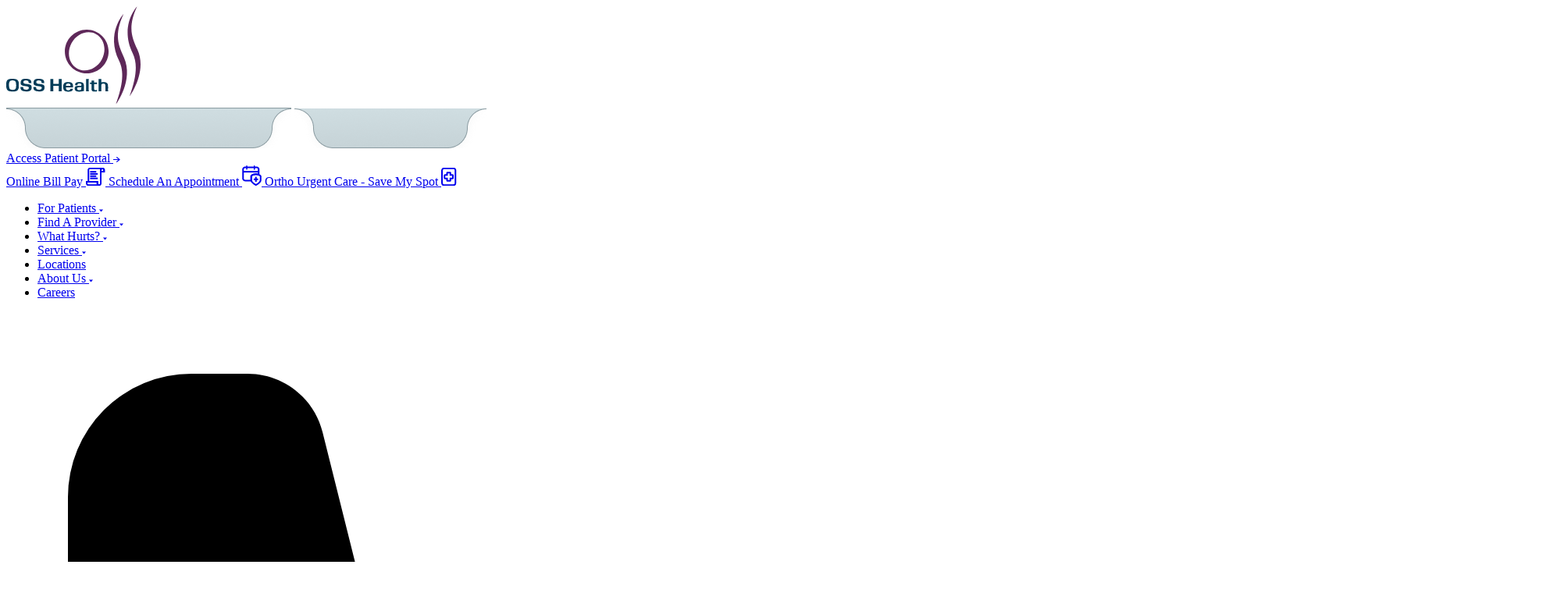

--- FILE ---
content_type: text/html; charset=UTF-8
request_url: https://osshealth.com/treatment-areas/shoulder-pain-treatments/shoulder-arthritis
body_size: 28421
content:
<!DOCTYPE html><html
class="h-full scroll-smooth" lang="en-US"><head><meta
charset="UTF-8"><meta
name="viewport" content="width=device-width, initial-scale=1.0"><meta
http-equiv="X-UA-Compatible" content="ie=edge"><link
rel="apple-touch-icon" sizes="180x180" href="/apple-touch-icon.png"><link
rel="icon" type="image/png" sizes="32x32" href="/favicon-32x32.png"><link
rel="icon" type="image/png" sizes="16x16" href="/favicon-16x16.png"><link
rel="manifest" href="/site.webmanifest">
<title>Shoulder Arthritis | OSS Health</title>
<script type="module">!function(){const e=document.createElement("link").relList;if(!(e&&e.supports&&e.supports("modulepreload"))){for(const e of document.querySelectorAll('link[rel="modulepreload"]'))r(e);new MutationObserver((e=>{for(const o of e)if("childList"===o.type)for(const e of o.addedNodes)if("LINK"===e.tagName&&"modulepreload"===e.rel)r(e);else if(e.querySelectorAll)for(const o of e.querySelectorAll("link[rel=modulepreload]"))r(o)})).observe(document,{childList:!0,subtree:!0})}function r(e){if(e.ep)return;e.ep=!0;const r=function(e){const r={};return e.integrity&&(r.integrity=e.integrity),e.referrerpolicy&&(r.referrerPolicy=e.referrerpolicy),"use-credentials"===e.crossorigin?r.credentials="include":"anonymous"===e.crossorigin?r.credentials="omit":r.credentials="same-origin",r}(e);fetch(e.href,r)}}();</script>
<script>dataLayer = [];
(function(w,d,s,l,i){w[l]=w[l]||[];w[l].push({'gtm.start':
new Date().getTime(),event:'gtm.js'});var f=d.getElementsByTagName(s)[0],
j=d.createElement(s),dl=l!='dataLayer'?'&l='+l:'';j.async=true;j.src=
'https://www.googletagmanager.com/gtm.js?id='+i+dl;f.parentNode.insertBefore(j,f);
})(window,document,'script','dataLayer','GTM-TLG5MTJ');
</script>
<script>!function(f,b,e,v,n,t,s){if(f.fbq)return;n=f.fbq=function(){n.callMethod?
n.callMethod.apply(n,arguments):n.queue.push(arguments)};if(!f._fbq)f._fbq=n;
n.push=n;n.loaded=!0;n.version='2.0';n.queue=[];t=b.createElement(e);t.async=!0;
t.src=v;s=b.getElementsByTagName(e)[0];s.parentNode.insertBefore(t,s)}(window,
document,'script','https://connect.facebook.net/en_US/fbevents.js');
fbq('init', '2582683375313217');
fbq('track', 'PageView');
</script>
<script>(function() {
var tag = document.createElement('script');
tag.src = "https://cdn.usefathom.com/script.js";
tag.defer = true;
tag.setAttribute("data-site", "AKQEMKQF");
var firstScriptTag = document.getElementsByTagName('script')[0];
firstScriptTag.parentNode.insertBefore(tag, firstScriptTag);
})();
</script><meta name="keywords" content="orthopaedic care,orthopaedic group,orthopaedic,orthopedic care,orthopedic group,orthopedic,orthopaedic practice,orthopedic practice">
<meta name="description" content="Osteoarthritis is a condition that causes inflammation of the bones and soft tissues of the joints which causes the bones within the shoulder to rub together. While most people have heard of Knee Arthritis and Hip Arthritis, Osteoarthritis within the shoulder is also very common and can cause pain and symptoms similar to Knee and Hip Arthritis. Shoulder Osteoarthritis often affects the older population but can also be the result of a prior shoulder injury or repeated dislocations of the…">
<meta name="referrer" content="no-referrer-when-downgrade">
<meta name="robots" content="all">
<meta content="139661912764241" property="fb:profile_id">
<meta content="en_US" property="og:locale">
<meta content="OSS Health" property="og:site_name">
<meta content="website" property="og:type">
<meta content="https://osshealth.com/treatment-areas/shoulder-pain-treatments/shoulder-arthritis" property="og:url">
<meta content="Shoulder Arthritis" property="og:title">
<meta content="Osteoarthritis is a condition that causes inflammation of the bones and soft tissues of the joints which causes the bones within the shoulder to rub together. While most people have heard of Knee Arthritis and Hip Arthritis, Osteoarthritis within the shoulder is also very common and can cause pain and symptoms similar to Knee and Hip Arthritis. Shoulder Osteoarthritis often affects the older population but can also be the result of a prior shoulder injury or repeated dislocations of the…" property="og:description">
<meta content="https://osshealth.com/uploads/images/_1200x630_crop_center-center_82_none/210120_OSSHealth_019.jpg?mtime=1637272416" property="og:image">
<meta content="1200" property="og:image:width">
<meta content="630" property="og:image:height">
<meta content="https://www.instagram.com/osshealth/" property="og:see_also">
<meta content="https://www.youtube.com/user/OrthoSpineSpec" property="og:see_also">
<meta content="https://www.linkedin.com/company/orthopaedic-&amp;-spine-specialists/" property="og:see_also">
<meta content="https://www.facebook.com/OSSHealth/" property="og:see_also">
<meta content="https://twitter.com/OSSHealth/" property="og:see_also">
<meta name="facebook-domain-verification" content="vyqq6t5vj2egampud2ojzrh8ln5gun">
<meta name="twitter:card" content="summary_large_image">
<meta name="twitter:site" content="@OSSHealth">
<meta name="twitter:creator" content="@OSSHealth">
<meta name="twitter:title" content="Shoulder Arthritis">
<meta name="twitter:description" content="Osteoarthritis is a condition that causes inflammation of the bones and soft tissues of the joints which causes the bones within the shoulder to rub together. While most people have heard of Knee Arthritis and Hip Arthritis, Osteoarthritis within the shoulder is also very common and can cause pain and symptoms similar to Knee and Hip Arthritis. Shoulder Osteoarthritis often affects the older population but can also be the result of a prior shoulder injury or repeated dislocations of the…">
<meta name="twitter:image" content="https://osshealth.com/uploads/images/_800x418_crop_center-center_82_none/210120_OSSHealth_019.jpg?mtime=1637272416">
<meta name="twitter:image:width" content="800">
<meta name="twitter:image:height" content="418">
<meta name="google-site-verification" content="FNS26x9li8oVlwGGIYpoyBznnEd24e9W_AKGQnnUhxQ">
<link href="https://osshealth.com/treatment-areas/shoulder-pain-treatments/shoulder-arthritis" rel="canonical">
<link href="https://osshealth.com/" rel="home">
<link type="text/plain" href="https://osshealth.com/humans.txt" rel="author">
<link href="https://osshealth.com/dist/assets/app-BZ-QKl-M.css" rel="stylesheet">
<link href="https://osshealth.com/dist/assets/glightbox-B89mwm0B.css" rel="stylesheet" media="print" onload="this.media=&#039;all&#039;"></head><body
class="min-h-full h-auto font-figtree text-lg flex flex-wrap max-w-full bg-white text-daintree-500"
x-data="{
isOverflowHidden: false,bannerFixed: 'none',
offsetHeight: 0,setBannerFixed(where = 'none') {
this.bannerFixed = where;
}
}"
:class="{ 'overflow-hidden': isOverflowHidden }"
><noscript><iframe src="https://www.googletagmanager.com/ns.html?id=GTM-TLG5MTJ"
height="0" width="0" style="display:none;visibility:hidden"></iframe></noscript>

<noscript><img height="1" width="1" style="display:none"
src="https://www.facebook.com/tr?id=2582683375313217&ev=PageView&noscript=1" /></noscript>
<div
class="wrapper relative content-between w-full min-h-full"><div
class="main-container w-full"><div
class="main-content">
<header
class="w-full z-50 relative bg-white"
x-data="{hamburger: false }"
:class="{ '!fixed top-0 left-0': hamburger }"
x-bind:style="(bannerFixed == 'top-full' ? `margin-top: ${offsetHeight}px;` : '')"
><div
class="xl:container px-5"><div
class="grid grid-cols-1"><div
class="flex items-start gap-5 max-sm:pb-3.5 justify-between w-full">
<a
href="https://osshealth.com/" class="shrink-0 pt-12 sm:py-7"><div><svg
class="!h-auto !w-auto max-h-20 sm:max-h-28 lg:max-h-32 max-lg:mx-auto" width="172" height="126" xmlns="http://www.w3.org/2000/svg" viewBox="0 0 172 126">
<g
fill="none" fill-rule="evenodd">
<path
d="M150.658 65.396c-6.648-14.715-13.13-28.133-.47-55.327 0 0-22.975 24.38-5.625 60.015 6.423 13.2 5.159 30.01-4.22 55.797 0 0 23.444-31.415 10.315-60.485" fill="#5E2859"></path>
<path
d="M168.005 55.55c-6.645-14.717-13.127-28.132-.47-55.328 0 0-22.972 24.382-5.625 60.016 6.425 13.198 5.159 30.008-4.22 55.797 0 0 23.446-31.415 10.315-60.486M114.942 35.628c-10.703-5.773-24.73-.536-31.326 11.695-6.598 12.232-3.27 26.828 7.433 32.602 10.702 5.774 24.73.535 31.326-11.695 6.598-12.233 3.27-26.83-7.433-32.602m16.162 22.346c0 15.482-12.547 28.032-28.03 28.032-15.482 0-28.031-12.55-28.031-28.032 0-15.48 12.55-28.03 28.031-28.03 15.483 0 28.03 12.55 28.03 28.03" fill="#5E2859"></path>
<path
d="M12.642 102.186c0-1.898-.038-3.131-.112-3.7-.165-1.149-.56-1.986-1.188-2.51-.748-.612-1.92-.918-3.52-.918-1.718 0-2.891.493-3.519 1.479-.507.777-.762 2.077-.762 3.9 0 2.465.195 4.094.583 4.886.628 1.24 2.031 1.86 4.215 1.86 1.688 0 2.854-.425 3.495-1.277.54-.732.808-1.973.808-3.72zm3.473-1.772v2.466c-.014 2.391-.686 4.087-2.016 5.088-1.136.882-2.922 1.323-5.358 1.323-3.242 0-5.446-.419-6.611-1.256-1.42-1.03-2.13-3.1-2.13-6.208v-2.174c0-2.585.62-4.371 1.858-5.358 1.104-.88 3-1.321 5.686-1.321 2.64 0 4.573.306 5.797.919 1.73.866 2.647 2.48 2.753 4.84.014.494.021 1.054.021 1.681zM32.523 104.189c0 3.356-2.079 5.034-6.231 5.034-3.647 0-6.045-.685-7.195-2.053-.598-.715-.897-1.905-.897-3.573h3.452c.014 1.366.374 2.286 1.077 2.762.582.4 1.59.6 3.025.6 2.136 0 3.205-.82 3.205-2.46 0-.867-.763-1.455-2.286-1.769l-4.573-.672c-1.807-.372-2.951-1.058-3.43-2.058-.163-.343-.247-.948-.247-1.813 0-1.939.562-3.326 1.683-4.162.957-.7 2.435-1.051 4.438-1.051 3.6 0 5.887.642 6.858 1.927.493.643.739 1.674.739 3.093v.403h-3.338c-.046-1.344-.39-2.255-1.032-2.734-.538-.404-1.509-.605-2.915-.605-1.957 0-2.934.775-2.934 2.326 0 1 .746 1.657 2.24 1.97 1.495.18 2.997.365 4.506.56 1.793.314 2.943.955 3.451 1.924.269.523.404 1.306.404 2.35M49.042 104.189c0 3.356-2.078 5.034-6.232 5.034-3.647 0-6.044-.685-7.194-2.053-.598-.715-.897-1.905-.897-3.573h3.452c.015 1.366.373 2.286 1.076 2.762.583.4 1.591.6 3.026.6 2.136 0 3.206-.82 3.206-2.46 0-.867-.764-1.455-2.286-1.769l-4.574-.672c-1.807-.372-2.95-1.058-3.43-2.058-.164-.343-.246-.948-.246-1.813 0-1.939.56-3.326 1.682-4.162.956-.7 2.435-1.051 4.437-1.051 3.602 0 5.888.642 6.858 1.927.493.643.74 1.674.74 3.093v.403h-3.338c-.046-1.344-.39-2.255-1.033-2.734-.537-.404-1.508-.605-2.913-.605-1.957 0-2.936.775-2.936 2.326 0 1 .747 1.657 2.241 1.97 1.494.18 2.996.365 4.505.56 1.795.314 2.944.955 3.452 1.924.269.523.404 1.306.404 2.35M71.051 108.954h-3.787c.089-1.449.126-2.921.112-4.415l-.023-2.646h-7.127l-.022 2.646c-.016 1.15.006 2.622.067 4.415h-3.79c.076-2.764.114-6.089.114-9.974 0-2.226-.038-4.131-.113-5.716h3.79c-.062 1.876-.084 3.344-.068 4.41l.022 1.866h7.127v-1.882c0-1.614-.03-3.079-.089-4.394h3.787c-.059 1.69-.089 3.586-.089 5.694 0 3.691.03 7.022.09 9.996M82.191 101.244c0-1.464-.964-2.196-2.891-2.196-1.016 0-1.752.235-2.207.706-.457.47-.684 1.221-.684 2.251h5.738c.03-.327.044-.582.044-.761zm3.385 1.349l-.023 1.296H76.41c.03 1.42.223 2.375.58 2.869.448.612 1.343.919 2.684.919.745 0 1.315-.146 1.71-.437.395-.293.689-.796.884-1.513h3.198c-.076 2.51-1.928 3.765-5.56 3.765-2.526 0-4.297-.41-5.312-1.233-1.151-.926-1.726-2.622-1.726-5.088 0-2.092.49-3.623 1.468-4.595.979-.97 2.506-1.456 4.583-1.456 2.272 0 3.902.342 4.888 1.028 1.21.819 1.8 2.3 1.77 4.445zM96.133 104.785v-1.053c-.06.014-.964.045-2.712.09-1.316.044-2.1.255-2.355.628-.163.238-.246.635-.246 1.187 0 .748.217 1.27.65 1.57.359.253.927.38 1.705.38 1.27 0 2.08-.157 2.432-.47.35-.315.526-1.091.526-2.332zm3.384 3.855c-1.062.18-2.13.367-3.205.56-1.225.18-2.294.27-3.206.27-3.675 0-5.513-1.368-5.513-4.102 0-1.359.478-2.294 1.434-2.802.673-.358 1.72-.537 3.139-.537h1.009c.447.014.77.022.963.022.763 0 1.262-.052 1.502-.158.417-.178.628-.59.628-1.232 0-1.15-.935-1.726-2.804-1.726-.806 0-1.389.168-1.746.505-.358.336-.539.915-.539 1.736l-3.048-.021c.044-.897.156-1.555.337-1.973.238-.553.708-1.016 1.412-1.39.836-.448 2.046-.672 3.63-.672 2.48 0 4.147.478 4.999 1.434.642.732.963 2.055.963 3.968 0 .299-.007.814-.023 1.546a89.12 89.12 0 00-.021 1.725c0 1.063.03 2.011.089 2.847zM105.658 108.954h-3.475l.068-2.152V95.058l-.068-1.794h3.475c-.164 4.185-.164 9.415 0 15.69M116.373 109.066c-1.198.21-2.243.314-3.139.314-1.285 0-2.22-.186-2.802-.56-.747-.448-1.143-1.278-1.187-2.489v-6.612h-1.974v-2.084h1.974c.013-.537-.009-1.36-.068-2.465h3.451c-.089.897-.127 1.546-.111 1.95l.022.515h3.834v2.084h-3.834v1.974c-.015.882-.022 1.546-.022 1.994 0 .149-.008.392-.022.728-.016.336-.024.587-.024.752 0 1.583.583 2.375 1.749 2.375.194 0 .911-.098 2.153-.292v1.816M130.403 108.954h-3.451c.059-1.314.088-2.802.088-4.46 0-1.21-.014-2.152-.044-2.825-.044-1-.279-1.677-.702-2.027-.425-.351-1.15-.528-2.177-.528-1.072 0-1.779.307-2.121.92-.238.433-.357 1.247-.357 2.442v6.478h-3.43l.068-2.152V95.058l-.067-1.794h3.497c-.045.942-.068 1.891-.068 2.847v1.458c.868-.284 1.854-.426 2.96-.426 3.689 0 5.603 1.464 5.737 4.393.044.866.06 2.106.044 3.72-.014 1.674-.008 2.907.023 3.698" fill="#003C58"></path>
</g>
</svg></div>
</a><div
class="flex-1 w-full"><div
class="relative flex justify-end"><div
class="w-[246px] lg:w-[365px] h-[52px] absolute -top-0.5 flex items-center justify-between">
<img
src="/assets/images/access-bg.png" class="object-cover w-full absolute inset-0 h-full hidden lg:block" alt="">
<img
src="/assets/images/access-bg-mobile.png" class="object-cover w-full absolute inset-0 h-full block lg:hidden" alt=""><div
class="relative z-10 w-full">
<a
href="https://www.medentmobile.com/portal/index.php?main_section=login&amp;practice_id=3y98FvcQ&amp;primary_tab=messages" class="flex items-center justify-between px-9 lg:px-12 text-sm font-bold font-hanken group"  target="_blank" rel="noopener">
Access Patient Portal
<span
class="w-6 h-6 flex items-center justify-center rounded-full border-2 border-daintree-400/20 group-hover:bg-daintree-400/8 group-hover:border-transparent transition-all">
<svg
width="9" height="7" viewbox="0 0 9 7" fill="none" xmlns="http://www.w3.org/2000/svg">
<g
clip-path="url(#clip0_293_150)">
<path
d="M9 3.52L4.68 0L3.89 0.82L7.8 4.09L9 3.52ZM8 4.06V3H0V4.1L8 4.06ZM9 3.52L7.8 2.92L3.86 6.18L4.66 7L9 3.52Z" fill="currentColor" />
</g>
<defs>
<clipPath
id="clip0_293_150">
<rect
width="8.99" height="7" fill="white" />
</clipPath>
</defs>
</svg>
</span>
</a></div></div></div><div
class="pt-20 sm:pt-[94px] flex gap-2 lg:gap-5 justify-end items-center"><div
class="flex flex-wrap items-center gap-3"><a
class="button-periglacial hover:button-periglacial-hover text-[#213D4E] inline-flex items-center gap-2 text-sm font-bold font-hanken py-3 rounded-full transition-all duration-300 px-3 sm:px-5 flex-row-reverse" href="https://osshealth.ci.healthpay24.cloud/account/login" rel="noopener" target="_blank">
<span
class="hidden xl:inline-block">
Online Bill Pay
</span><span>
<svg
class="h-6 w-6" width="25" height="23" viewBox="0 0 25 23" fill="currentColor" xmlns="http://www.w3.org/2000/svg">
<path
d="M21.1616 0.741216C20.8787 0.740241 20.5984 0.79512 20.3367 0.902707C20.0751 1.01029 19.8372 1.16847 19.6369 1.36817C19.4365 1.56787 19.2775 1.80517 19.169 2.06644C19.0605 2.32772 19.0047 2.60784 19.0047 2.89075V20.1092C19.0047 20.6793 18.7782 21.2261 18.3751 21.6292C17.972 22.0323 17.4252 22.2588 16.8551 22.2588C16.285 22.2588 15.7383 22.0323 15.3352 21.6292C14.9321 21.2261 14.7056 20.6793 14.7056 20.1092V17.9597H3.22412V2.89075C3.22412 2.60784 3.27996 2.32772 3.38845 2.06644C3.49694 1.80517 3.65593 1.56787 3.85632 1.36817C4.05671 1.16847 4.29455 1.01029 4.5562 0.902707C4.81785 0.79512 5.09816 0.740241 5.38107 0.741216H21.1616Z" fill="none" stroke="currentColor" stroke-width="2" stroke-miterlimit="10"/>
<path
d="M23.3111 2.89075V5.04769H19.0046V2.89075C19.0369 2.34152 19.2778 1.82536 19.678 1.4479C20.0783 1.07043 20.6077 0.860191 21.1579 0.860191C21.7081 0.860191 22.2374 1.07043 22.6377 1.4479C23.038 1.82536 23.2789 2.34152 23.3111 2.89075Z" fill="none" stroke="currentColor" stroke-width="2" stroke-miterlimit="10"/>
<path
d="M16.8551 22.2365H3.22412C2.65786 22.2366 2.11446 22.0132 1.71198 21.6148C1.30949 21.2165 1.08044 20.6755 1.07458 20.1092V17.9597H14.7056V20.1092C14.7095 20.6761 14.9379 21.2183 15.3408 21.617C15.7437 22.0157 16.2883 22.2385 16.8551 22.2365Z" fill="none" stroke="currentColor" stroke-width="2" stroke-miterlimit="10"/>
<path
d="M23.3111 2.89075V5.04769H19.0046V2.89075C19.0369 2.34152 19.2778 1.82536 19.678 1.4479C20.0783 1.07043 20.6077 0.860191 21.1579 0.860191C21.7081 0.860191 22.2374 1.07043 22.6377 1.4479C23.038 1.82536 23.2789 2.34152 23.3111 2.89075Z" fill="none" stroke="currentColor" stroke-width="2" stroke-miterlimit="10"/>
<path
d="M5.38104 13.631H15.1577" fill="none" stroke="currentColor" stroke-width="2" stroke-miterlimit="10"/>
<path
d="M5.38104 7.89397H15.1577" fill="none" stroke="currentColor" stroke-width="2" stroke-miterlimit="10"/>
<path
d="M5.38104 10.7625H13.2676" fill="none" stroke="currentColor" stroke-width="2" stroke-miterlimit="10"/>
<path
d="M5.38104 5.18854H13.2676" fill="none" stroke="currentColor" stroke-width="2" stroke-miterlimit="10"/>
</svg></span>
</a><a
class="button-finn hover:button-finn-hover text-white inline-flex items-center gap-2 text-sm font-bold font-hanken py-3 rounded-full transition-all duration-300 px-3 sm:px-5 flex-row-reverse" href="https://www.medentmobile.com/portal/index.php?practice_id=3y98FvcQ&amp;main_section=online_schedule_start&amp;locid=0" rel="noopener" target="_blank">
<span
class="hidden xl:inline-block">
Schedule An Appointment
</span><span>
<svg
class="h-6 w-6" width="25" height="26" viewBox="0 0 25 26" fill="currentColor" xmlns="http://www.w3.org/2000/svg">
<path
d="M21.3729 5.25988V11.9763C20.2121 11.5279 18.9756 11.3081 17.7314 11.329C13.1837 11.329 11.6623 13.7566 11.6623 13.7566V18.6119C11.663 18.8861 11.7039 19.1588 11.7837 19.4211H3.97482C3.22497 19.4169 2.50705 19.1171 1.97682 18.5869C1.44659 18.0566 1.14683 17.3387 1.14258 16.5889V5.25988C1.14683 4.51003 1.44659 3.79211 1.97682 3.26187C2.50705 2.73164 3.22497 2.43188 3.97482 2.42764H18.5406C19.2911 2.42977 20.0103 2.72885 20.541 3.25954C21.0717 3.79023 21.3708 4.50938 21.3729 5.25988Z" fill="none" stroke="currentColor" stroke-width="2" stroke-miterlimit="10"/>
<path
d="M6.80708 0.809213C6.80708 0.362297 6.44479 0 5.99787 0C5.55096 0 5.18866 0.362297 5.18866 0.809213V4.85528C5.18866 5.30219 5.55096 5.66449 5.99787 5.66449C6.44479 5.66449 6.80708 5.30219 6.80708 4.85528V0.809213Z" fill="currentColor"/>
<path
d="M16.5176 0.809213C16.5176 0.362297 16.1553 0 15.7084 0C15.2615 0 14.8992 0.362297 14.8992 0.809213V4.85528C14.8992 5.30219 15.2615 5.66449 15.7084 5.66449C16.1553 5.66449 16.5176 5.30219 16.5176 4.85528V0.809213Z" fill="currentColor"/>
<path
d="M1.14258 8.09212H21.3729" fill="none" stroke="currentColor" stroke-width="2" stroke-miterlimit="10"/>
<path
d="M23.8005 13.7566V18.6119C23.8005 21.8487 17.7314 25.0856 17.7314 25.0856C17.7314 25.0856 12.6334 22.3666 11.7837 19.4211C11.7039 19.1588 11.663 18.8861 11.6624 18.6119V13.7566C11.6624 13.7566 13.1837 11.329 17.7314 11.329C18.9756 11.3081 20.2122 11.5279 21.3729 11.9763C22.3378 12.3214 23.1814 12.94 23.8005 13.7566Z" fill="none" stroke="currentColor" stroke-width="2" stroke-miterlimit="10"/>
<path
d="M17.7314 14.5658V21.0395" fill="none" stroke="currentColor" stroke-width="2" stroke-miterlimit="10"/>
<path
d="M20.5637 17.8027H14.8992" fill="none" stroke="currentColor" stroke-width="2" stroke-miterlimit="10"/>
</svg></span>
</a><a
class="button-daintree hover:button-daintree-hover text-white inline-flex items-center gap-2 text-sm font-bold font-hanken py-3 rounded-full transition-all duration-300 px-3 sm:px-5 flex-row-reverse" href="https://osshealth.com/orthopaedic-urgent-care">
<span
class="hidden xl:inline-block">
Ortho Urgent Care - Save My Spot
</span><span>
<svg
class="h-6 w-6" width="20" height="23" viewBox="0 0 20 23" fill="currentColor" xmlns="http://www.w3.org/2000/svg">
<path
d="M15.6914 0.741936H3.67209C2.23793 0.741936 1.07532 1.90455 1.07532 3.33871V19.6613C1.07532 21.0954 2.23793 22.2581 3.67209 22.2581H15.6914C17.1256 22.2581 18.2882 21.0954 18.2882 19.6613V3.33871C18.2882 1.90455 17.1256 0.741936 15.6914 0.741936Z" fill="none" stroke="currentColor" stroke-width="2" stroke-miterlimit="10"/>
<path
d="M14.5192 9.34839H11.8334V6.67742C11.8344 6.60602 11.8211 6.53514 11.7942 6.46898C11.7674 6.40282 11.7275 6.34271 11.677 6.29222C11.6265 6.24173 11.5664 6.20187 11.5003 6.175C11.4341 6.14814 11.3632 6.13481 11.2918 6.13581H8.0644C7.99362 6.1358 7.92354 6.14986 7.85824 6.17717C7.79294 6.20448 7.73372 6.24449 7.68402 6.29489C7.63432 6.34528 7.59512 6.40505 7.56872 6.47072C7.54231 6.53639 7.52922 6.60665 7.5302 6.67742V9.34839H4.83698C4.7662 9.34838 4.69612 9.36244 4.63082 9.38975C4.56552 9.41706 4.5063 9.45707 4.4566 9.50747C4.4069 9.55786 4.3677 9.61763 4.3413 9.6833C4.31489 9.74897 4.3018 9.81923 4.30279 9.89V13.11C4.3018 13.1808 4.31489 13.251 4.3413 13.3167C4.3677 13.3824 4.4069 13.4421 4.4566 13.4925C4.5063 13.5429 4.56552 13.5829 4.63082 13.6103C4.69612 13.6376 4.7662 13.6516 4.83698 13.6516H7.5302V16.3226C7.52921 16.394 7.54253 16.4649 7.5694 16.531C7.59626 16.5972 7.63612 16.6573 7.68661 16.7078C7.73711 16.7583 7.79721 16.7981 7.86338 16.825C7.92954 16.8519 8.00042 16.8652 8.07182 16.8642H11.2918C11.3632 16.8652 11.4341 16.8519 11.5003 16.825C11.5664 16.7981 11.6265 16.7583 11.677 16.7078C11.7275 16.6573 11.7674 16.5972 11.7942 16.531C11.8211 16.4649 11.8344 16.394 11.8334 16.3226V13.6516H14.5192C14.5906 13.6526 14.6615 13.6393 14.7277 13.6124C14.7938 13.5856 14.8539 13.5457 14.9044 13.4952C14.9549 13.4447 14.9948 13.3846 15.0217 13.3184C15.0485 13.2523 15.0618 13.1814 15.0608 13.11V9.89C15.0618 9.8186 15.0485 9.74772 15.0217 9.68156C14.9948 9.6154 14.9549 9.55529 14.9044 9.5048C14.8539 9.45431 14.7938 9.41445 14.7277 9.38758C14.6615 9.36072 14.5906 9.34739 14.5192 9.34839Z" fill="none" stroke="currentColor" stroke-width="2" stroke-miterlimit="10"/>
</svg></span>
</a></div></div></div></div><div
class="h-px bg-daintree-500/20 w-full"></div><div
class="flex items-center justify-between gap-5 w-full"><ul
class="lg:flex items-center gap-4 xl:gap-6 hidden"><li
x-data="{ isOpen: false }" class="transition-all duration-300 py-8" @mouseenter="isOpen = true" @mouseleave="isOpen = false">
<a
href="https://osshealth.com/patient-resources" :class="isOpen ? 'after:absolute after:-bottom-8 after:left-0 after:w-full after:h-[2px] after:bg-finn-500/50' : ''" class="capitalize relative text-sm font-bold flex justify-between lg:items-center lg:justify-center hover:!text-finn-500 transition-all duration-300" >
<span
class="cursor-pointer pr-1.5">
For Patients
</span><svg
width="5" height="4" viewbox="0 0 5 4" fill="none" xmlns="http://www.w3.org/2000/svg">
<path
fill-rule="evenodd" clip-rule="evenodd" d="M0 0.500473L2.49996 3.49954L5.00002 0.500473H0Z" fill="currentColor" />
</svg>
</a><div
x-show="isOpen"
x-transition:enter="transition ease-in-out duration-150"
x-transition:enter-start="opacity-0 transform -translate-y-3"
x-transition:enter-end="opacity-100 transform translate-y-0"
x-transition:leave="transition ease-in-out duration-150"
x-transition:leave-start="opacity-100 transform translate-y-0"
x-transition:leave-end="opacity-0 transform -translate-y-3"
class="lg:absolute border-t-2 border-nevada-50 w-full relative bg-white py-14 -translate-x-1/2 left-1/2 mt-3 lg:mt-0 lg:top-[267px] transition-all ease-out duration-150 rounded-b-3xl shadow-custom-shadow"
style="display: none;"
><div
class="xl:container px-5"><div
class="grid grid-cols-4 gap-10"><div><div><h6 class="font-figtree uppercase font-bold text-xs text-daintree-500/65 tracking-widest">Resources</h6></div><div
class="mt-10"><ul
class="space-y-3"><li>
<a
href="https://osshealth.com/billing" class="font-bold text-daintree-500 font-hanken tracking-wide text-sm hover:text-finn-500 transition-all duration-300" >
Patient Billing
</a></li><li>
<a
href="https://osshealth.com/frequently-asked-questions" class="font-bold text-daintree-500 font-hanken tracking-wide text-sm hover:text-finn-500 transition-all duration-300" >
FAQs
</a></li><li>
<a
href="https://osshealth.com/insurance" class="font-bold text-daintree-500 font-hanken tracking-wide text-sm hover:text-finn-500 transition-all duration-300" >
Insurance
</a></li><li>
<a
href="https://osshealth.com/medical-records-information" class="font-bold text-daintree-500 font-hanken tracking-wide text-sm hover:text-finn-500 transition-all duration-300" >
Medical Records Information
</a></li><li>
<a
href="https://osshealth.com/patient-experience" class="font-bold text-daintree-500 font-hanken tracking-wide text-sm hover:text-finn-500 transition-all duration-300" >
Patient Experience
</a></li><li>
<a
href="https://osshealth.com/patient-forms" class="font-bold text-daintree-500 font-hanken tracking-wide text-sm hover:text-finn-500 transition-all duration-300" >
Patient Forms
</a></li><li>
<a
href="https://osshealth.com/oss-health-pricing" class="font-bold text-daintree-500 font-hanken tracking-wide text-sm hover:text-finn-500 transition-all duration-300" >
Patient Pricing
</a></li></ul></div></div><div><div><h6 class="font-figtree uppercase font-bold text-xs text-daintree-500/65 tracking-widest">&nbsp</h6></div><div
class="mt-10"><ul
class="space-y-3"><li>
<a
href="https://osshealth.com/patient-resources" class="font-bold text-daintree-500 font-hanken tracking-wide text-sm hover:text-finn-500 transition-all duration-300" >
Patient Resources
</a></li><li>
<a
href="https://osshealth.com/prescription-auto-refill-notice" class="font-bold text-daintree-500 font-hanken tracking-wide text-sm hover:text-finn-500 transition-all duration-300" >
Prescription Auto Refill Notice
</a></li><li>
<a
href="https://osshealth.ci.healthpay24.cloud/account/login" class="font-bold text-daintree-500 font-hanken tracking-wide text-sm hover:text-finn-500 transition-all duration-300"  target="_blank" rel="noopener">
Pay Your Bill
</a></li><li>
<a
href="https://osshealth.com/video" class="font-bold text-daintree-500 font-hanken tracking-wide text-sm hover:text-finn-500 transition-all duration-300" >
Video Resources
</a></li></ul></div></div><div
class="flex flex-col h-full justify-between"><div><h6 class="font-figtree uppercase font-bold text-xs text-daintree-500/65 tracking-widest">Quick Suggestions</h6></div>
<a
href="https://www.medentmobile.com/portal/index.php?main_section=login&amp;practice_id=3y98FvcQ&amp;primary_tab=messages" class="block group border border-nevada-500/50 rounded-xl p-5 h-full mt-10"
target="_blank" rel="noopener"                                                         ><div
class="aspect-[16/9]">
<picture >
<source
sizes="100vw" srcset="https://osshealth.com/imager/7bc0ee636b3b83484fc3b9348863bd22/104017/AdobeStock_306823370_2bca39983d9d2b5572265e026f5a0c31.webp 576w, https://osshealth.com/imager/7bc0ee636b3b83484fc3b9348863bd22/104017/AdobeStock_306823370_2eeda4fd979e6c1acde91b8436f77990.webp 768w, https://osshealth.com/imager/7bc0ee636b3b83484fc3b9348863bd22/104017/AdobeStock_306823370_e252dbdc27543e10d1bdf1969fe750e5.webp 992w, https://osshealth.com/imager/7bc0ee636b3b83484fc3b9348863bd22/104017/AdobeStock_306823370_73e912ac268e3457967e85029a1d6040.webp 1280w, https://osshealth.com/imager/7bc0ee636b3b83484fc3b9348863bd22/104017/AdobeStock_306823370_e69a53e8a39ae80e4828dc091faaec8f.webp 1580w, https://osshealth.com/imager/7bc0ee636b3b83484fc3b9348863bd22/104017/AdobeStock_306823370_b48e06f9ef7da2d6669b554a3c33b91e.webp 1600w" type="image/webp">
<source
sizes="100vw" srcset="https://osshealth.com/imager/7bc0ee636b3b83484fc3b9348863bd22/104017/AdobeStock_306823370_2bca39983d9d2b5572265e026f5a0c31.jpeg 576w, https://osshealth.com/imager/7bc0ee636b3b83484fc3b9348863bd22/104017/AdobeStock_306823370_2eeda4fd979e6c1acde91b8436f77990.jpeg 768w, https://osshealth.com/imager/7bc0ee636b3b83484fc3b9348863bd22/104017/AdobeStock_306823370_e252dbdc27543e10d1bdf1969fe750e5.jpeg 992w, https://osshealth.com/imager/7bc0ee636b3b83484fc3b9348863bd22/104017/AdobeStock_306823370_73e912ac268e3457967e85029a1d6040.jpeg 1280w, https://osshealth.com/imager/7bc0ee636b3b83484fc3b9348863bd22/104017/AdobeStock_306823370_e69a53e8a39ae80e4828dc091faaec8f.jpeg 1580w, https://osshealth.com/imager/7bc0ee636b3b83484fc3b9348863bd22/104017/AdobeStock_306823370_b48e06f9ef7da2d6669b554a3c33b91e.jpeg 1600w" type="image/jpeg">
<img
src="data:image/svg+xml;charset=utf-8,%3Csvg%20xmlns%3D%27http%3A%2F%2Fwww.w3.org%2F2000%2Fsvg%27%20width%3D%27160%27%20height%3D%2790%27%20style%3D%27background%3Atransparent%27%2F%3E" alt="Adobe Stock 306823370" loading='lazy' id="image-104017" class="object-cover rounded-xl w-full h-full"  width = 2400 height = 1601 />
</picture></div><div
class="mt-5 flex items-center gap-3"><div><h6 class="font-hanken font-bold text-lg">
Patient Portal</h6><div
class="mt-2.5"><p
class='font-medium  text-base  text-nevada-500'>Log-in to visit your patient portal account.</p></div></div><div
class="shrink-0"><div
class="w-12 h-12 flex items-center justify-center text-daintree-500 bg-white border rounded-full cursor-pointer transition-all border-daintree-500/20 group-hover:text-white group-hover:bg-daintree-500 group-hover:border-daintree-500">
<span>
<svg
width="14" height="14" viewBox="0 0 14 14" fill="none" xmlns="http://www.w3.org/2000/svg">
<path
d="M11.7603 3.90404L11.9584 8.15168H14.0001L13.1584 0.881195L5.83344 0V2.03714L10.2567 2.36195L-0.0038147 12.4957L1.49994 13.9977L11.7603 3.90404Z" fill="currentColor"></path>
</svg>
</span></div></div></div>
</a></div><div
class="flex flex-col h-full justify-between"><div><h6 class="font-figtree uppercase font-bold text-xs text-daintree-500/65 tracking-widest">&nbsp</h6></div>
<a
href="https://www.medentmobile.com/portal/index.php?practice_id=3y98FvcQ&amp;main_section=online_schedule_start&amp;locid=0" class="block group border border-nevada-500/50 rounded-xl p-5 h-full mt-10"
target="_blank" rel="noopener"                                                         ><div
class="aspect-[16/9]">
<picture >
<source
sizes="100vw" srcset="https://osshealth.com/imager/7bc0ee636b3b83484fc3b9348863bd22/105567/210120_OSSHealth_017_2bca39983d9d2b5572265e026f5a0c31.webp 576w, https://osshealth.com/imager/7bc0ee636b3b83484fc3b9348863bd22/105567/210120_OSSHealth_017_2eeda4fd979e6c1acde91b8436f77990.webp 768w, https://osshealth.com/imager/7bc0ee636b3b83484fc3b9348863bd22/105567/210120_OSSHealth_017_e252dbdc27543e10d1bdf1969fe750e5.webp 992w, https://osshealth.com/imager/7bc0ee636b3b83484fc3b9348863bd22/105567/210120_OSSHealth_017_73e912ac268e3457967e85029a1d6040.webp 1280w, https://osshealth.com/imager/7bc0ee636b3b83484fc3b9348863bd22/105567/210120_OSSHealth_017_e69a53e8a39ae80e4828dc091faaec8f.webp 1580w, https://osshealth.com/imager/7bc0ee636b3b83484fc3b9348863bd22/105567/210120_OSSHealth_017_b48e06f9ef7da2d6669b554a3c33b91e.webp 1600w" type="image/webp">
<source
sizes="100vw" srcset="https://osshealth.com/imager/7bc0ee636b3b83484fc3b9348863bd22/105567/210120_OSSHealth_017_2bca39983d9d2b5572265e026f5a0c31.jpg 576w, https://osshealth.com/imager/7bc0ee636b3b83484fc3b9348863bd22/105567/210120_OSSHealth_017_2eeda4fd979e6c1acde91b8436f77990.jpg 768w, https://osshealth.com/imager/7bc0ee636b3b83484fc3b9348863bd22/105567/210120_OSSHealth_017_e252dbdc27543e10d1bdf1969fe750e5.jpg 992w, https://osshealth.com/imager/7bc0ee636b3b83484fc3b9348863bd22/105567/210120_OSSHealth_017_73e912ac268e3457967e85029a1d6040.jpg 1280w, https://osshealth.com/imager/7bc0ee636b3b83484fc3b9348863bd22/105567/210120_OSSHealth_017_e69a53e8a39ae80e4828dc091faaec8f.jpg 1580w, https://osshealth.com/imager/7bc0ee636b3b83484fc3b9348863bd22/105567/210120_OSSHealth_017_b48e06f9ef7da2d6669b554a3c33b91e.jpg 1600w" type="image/jpeg">
<img
src="data:image/svg+xml;charset=utf-8,%3Csvg%20xmlns%3D%27http%3A%2F%2Fwww.w3.org%2F2000%2Fsvg%27%20width%3D%27160%27%20height%3D%2790%27%20style%3D%27background%3Atransparent%27%2F%3E" alt="210120 OSS Health 017" loading='lazy' id="image-105567" class="object-cover rounded-xl w-full h-full"  width = 2000 height = 1333 />
</picture></div><div
class="mt-5 flex items-center gap-3"><div><h6 class="font-hanken font-bold text-lg">
Schedule An Appointment</h6><div
class="mt-2.5"><p
class='font-medium  text-base  text-nevada-500'>Schedule an appointment online today.</p></div></div><div
class="shrink-0"><div
class="w-12 h-12 flex items-center justify-center text-daintree-500 bg-white border rounded-full cursor-pointer transition-all border-daintree-500/20 group-hover:text-white group-hover:bg-daintree-500 group-hover:border-daintree-500">
<span>
<svg
width="14" height="14" viewBox="0 0 14 14" fill="none" xmlns="http://www.w3.org/2000/svg">
<path
d="M11.7603 3.90404L11.9584 8.15168H14.0001L13.1584 0.881195L5.83344 0V2.03714L10.2567 2.36195L-0.0038147 12.4957L1.49994 13.9977L11.7603 3.90404Z" fill="currentColor"></path>
</svg>
</span></div></div></div>
</a></div></div></div></div></li><li
x-data="{ isOpen: false }" class="transition-all duration-300 py-8" @mouseenter="isOpen = true" @mouseleave="isOpen = false">
<a
href="https://osshealth.com/providers" :class="isOpen ? 'after:absolute after:-bottom-8 after:left-0 after:w-full after:h-[2px] after:bg-finn-500/50' : ''" class="capitalize relative text-sm font-bold flex justify-between lg:items-center lg:justify-center hover:!text-finn-500 transition-all duration-300" >
<span
class="cursor-pointer pr-1.5">
Find A Provider
</span><svg
width="5" height="4" viewbox="0 0 5 4" fill="none" xmlns="http://www.w3.org/2000/svg">
<path
fill-rule="evenodd" clip-rule="evenodd" d="M0 0.500473L2.49996 3.49954L5.00002 0.500473H0Z" fill="currentColor" />
</svg>
</a><div
x-show="isOpen"
x-transition:enter="transition ease-in-out duration-150"
x-transition:enter-start="opacity-0 transform -translate-y-3"
x-transition:enter-end="opacity-100 transform translate-y-0"
x-transition:leave="transition ease-in-out duration-150"
x-transition:leave-start="opacity-100 transform translate-y-0"
x-transition:leave-end="opacity-0 transform -translate-y-3"
class="lg:absolute border-t-2 border-nevada-50 w-full relative bg-white py-14 -translate-x-1/2 left-1/2 mt-3 lg:mt-0 lg:top-[267px] transition-all ease-out duration-150 rounded-b-3xl shadow-custom-shadow"
style="display: none;"
><div
class="xl:container px-5"><div
class="grid grid-cols-4 gap-10"><div><div><h6 class="font-figtree uppercase font-bold text-xs text-daintree-500/65 tracking-widest">Provider Selection</h6></div><div
class="mt-10"><ul
class="space-y-3"><li>
<a
href="https://osshealth.com/providers?specialty=anesthesia" class="font-bold text-daintree-500 font-hanken tracking-wide text-sm hover:text-finn-500 transition-all duration-300" >
Anesthesia
</a></li><li>
<a
href="https://osshealth.com/providers?specialty=spine" class="font-bold text-daintree-500 font-hanken tracking-wide text-sm hover:text-finn-500 transition-all duration-300" >
Back
</a></li><li>
<a
href="https://osshealth.com/providers?specialty=elbow" class="font-bold text-daintree-500 font-hanken tracking-wide text-sm hover:text-finn-500 transition-all duration-300" >
Elbow
</a></li><li>
<a
href="https://osshealth.com/providers?specialty=foot-ankle" class="font-bold text-daintree-500 font-hanken tracking-wide text-sm hover:text-finn-500 transition-all duration-300" >
Foot &amp; Ankle
</a></li><li>
<a
href="https://osshealth.com/providers?specialty=hand-wrist" class="font-bold text-daintree-500 font-hanken tracking-wide text-sm hover:text-finn-500 transition-all duration-300" >
Hand &amp; Wrist
</a></li><li>
<a
href="https://osshealth.com/providers?specialty=hip" class="font-bold text-daintree-500 font-hanken tracking-wide text-sm hover:text-finn-500 transition-all duration-300" >
Hip
</a></li><li>
<a
href="https://osshealth.com/providers?specialty=hospitalist" class="font-bold text-daintree-500 font-hanken tracking-wide text-sm hover:text-finn-500 transition-all duration-300" >
Hospitalist
</a></li><li>
<a
href="https://osshealth.com/providers?specialty=knee" class="font-bold text-daintree-500 font-hanken tracking-wide text-sm hover:text-finn-500 transition-all duration-300" >
Knee
</a></li><li>
<a
href="https://osshealth.com/providers?specialty=nurse-practitioner" class="font-bold text-daintree-500 font-hanken tracking-wide text-sm hover:text-finn-500 transition-all duration-300" >
Nurse Practitioner
</a></li><li>
<a
href="https://osshealth.com/providers?specialty=orthopaedic-surgeon" class="font-bold text-daintree-500 font-hanken tracking-wide text-sm hover:text-finn-500 transition-all duration-300" >
Orthopaedic Surgeon
</a></li></ul></div></div><div><div><h6 class="font-figtree uppercase font-bold text-xs text-daintree-500/65 tracking-widest">&nbsp</h6></div><div
class="mt-10"><ul
class="space-y-3"><li>
<a
href="https://osshealth.com/providers?specialty=pain-management-anesthesia" class="font-bold text-daintree-500 font-hanken tracking-wide text-sm hover:text-finn-500 transition-all duration-300" >
Pain Management/Anesthesia
</a></li><li>
<a
href="https://osshealth.com/providers?specialty=pain-management-fellows" class="font-bold text-daintree-500 font-hanken tracking-wide text-sm hover:text-finn-500 transition-all duration-300" >
Pain Management Fellows
</a></li><li>
<a
href="https://osshealth.com/providers?specialty=physiatrists-pain-management" class="font-bold text-daintree-500 font-hanken tracking-wide text-sm hover:text-finn-500 transition-all duration-300" >
Physiatrists (Pain Management)
</a></li><li>
<a
href="https://osshealth.com/providers?specialty=physician-assistant" class="font-bold text-daintree-500 font-hanken tracking-wide text-sm hover:text-finn-500 transition-all duration-300" >
Physician Assistant
</a></li><li>
<a
href="https://osshealth.com/providers?specialty=plastic-surgeon-hand" class="font-bold text-daintree-500 font-hanken tracking-wide text-sm hover:text-finn-500 transition-all duration-300" >
Plastic Surgeon/Hand
</a></li><li>
<a
href="https://osshealth.com/providers?specialty=shoulder" class="font-bold text-daintree-500 font-hanken tracking-wide text-sm hover:text-finn-500 transition-all duration-300" >
Shoulder
</a></li><li>
<a
href="https://osshealth.com/providers?specialty=sports-medicine" class="font-bold text-daintree-500 font-hanken tracking-wide text-sm hover:text-finn-500 transition-all duration-300" >
Sports Medicine
</a></li><li>
<a
href="https://osshealth.com/providers?specialty=workers-comp" class="font-bold text-daintree-500 font-hanken tracking-wide text-sm hover:text-finn-500 transition-all duration-300" >
Workers&#039; Comp
</a></li></ul></div></div><div
class="flex flex-col h-full justify-between"><div><h6 class="font-figtree uppercase font-bold text-xs text-daintree-500/65 tracking-widest">&nbsp</h6></div>
<a
href="https://osshealth.com/providers?specialty=knee" class="block group border border-nevada-500/50 rounded-xl p-5 h-full mt-10"
><div
class="aspect-[16/9]">
<picture >
<source
sizes="100vw" srcset="https://osshealth.com/imager/7bc0ee636b3b83484fc3b9348863bd22/363012/240207_OSSHealth_098edit_2024-09-06-131940_lhye_2bca39983d9d2b5572265e026f5a0c31.webp 576w, https://osshealth.com/imager/7bc0ee636b3b83484fc3b9348863bd22/363012/240207_OSSHealth_098edit_2024-09-06-131940_lhye_2eeda4fd979e6c1acde91b8436f77990.webp 768w, https://osshealth.com/imager/7bc0ee636b3b83484fc3b9348863bd22/363012/240207_OSSHealth_098edit_2024-09-06-131940_lhye_e252dbdc27543e10d1bdf1969fe750e5.webp 992w, https://osshealth.com/imager/7bc0ee636b3b83484fc3b9348863bd22/363012/240207_OSSHealth_098edit_2024-09-06-131940_lhye_73e912ac268e3457967e85029a1d6040.webp 1280w, https://osshealth.com/imager/7bc0ee636b3b83484fc3b9348863bd22/363012/240207_OSSHealth_098edit_2024-09-06-131940_lhye_e69a53e8a39ae80e4828dc091faaec8f.webp 1580w, https://osshealth.com/imager/7bc0ee636b3b83484fc3b9348863bd22/363012/240207_OSSHealth_098edit_2024-09-06-131940_lhye_b48e06f9ef7da2d6669b554a3c33b91e.webp 1600w" type="image/webp">
<source
sizes="100vw" srcset="https://osshealth.com/imager/7bc0ee636b3b83484fc3b9348863bd22/363012/240207_OSSHealth_098edit_2024-09-06-131940_lhye_2bca39983d9d2b5572265e026f5a0c31.jpg 576w, https://osshealth.com/imager/7bc0ee636b3b83484fc3b9348863bd22/363012/240207_OSSHealth_098edit_2024-09-06-131940_lhye_2eeda4fd979e6c1acde91b8436f77990.jpg 768w, https://osshealth.com/imager/7bc0ee636b3b83484fc3b9348863bd22/363012/240207_OSSHealth_098edit_2024-09-06-131940_lhye_e252dbdc27543e10d1bdf1969fe750e5.jpg 992w, https://osshealth.com/imager/7bc0ee636b3b83484fc3b9348863bd22/363012/240207_OSSHealth_098edit_2024-09-06-131940_lhye_73e912ac268e3457967e85029a1d6040.jpg 1280w, https://osshealth.com/imager/7bc0ee636b3b83484fc3b9348863bd22/363012/240207_OSSHealth_098edit_2024-09-06-131940_lhye_e69a53e8a39ae80e4828dc091faaec8f.jpg 1580w, https://osshealth.com/imager/7bc0ee636b3b83484fc3b9348863bd22/363012/240207_OSSHealth_098edit_2024-09-06-131940_lhye_b48e06f9ef7da2d6669b554a3c33b91e.jpg 1600w" type="image/jpeg">
<img
src="data:image/svg+xml;charset=utf-8,%3Csvg%20xmlns%3D%27http%3A%2F%2Fwww.w3.org%2F2000%2Fsvg%27%20width%3D%27160%27%20height%3D%2790%27%20style%3D%27background%3Atransparent%27%2F%3E" alt="240207 OSS Health 098edit" loading='lazy' id="image-363012" class="object-cover rounded-xl w-full h-full"  width = 2400 height = 1600 />
</picture></div><div
class="mt-5 flex items-center gap-3"><div><h6 class="font-hanken font-bold text-lg">
Knee Pain</h6><div
class="mt-2.5"><p
class='font-medium  text-base  text-nevada-500'>Don’t let knee pain limit your ability to do the activities you enjoy.</p></div></div><div
class="shrink-0"><div
class="w-12 h-12 flex items-center justify-center text-daintree-500 bg-white border rounded-full cursor-pointer transition-all border-daintree-500/20 group-hover:text-white group-hover:bg-daintree-500 group-hover:border-daintree-500">
<span>
<svg
width="14" height="14" viewBox="0 0 14 14" fill="none" xmlns="http://www.w3.org/2000/svg">
<path
d="M11.7603 3.90404L11.9584 8.15168H14.0001L13.1584 0.881195L5.83344 0V2.03714L10.2567 2.36195L-0.0038147 12.4957L1.49994 13.9977L11.7603 3.90404Z" fill="currentColor"></path>
</svg>
</span></div></div></div>
</a></div><div
class="flex flex-col h-full justify-between"><div><h6 class="font-figtree uppercase font-bold text-xs text-daintree-500/65 tracking-widest">&nbsp</h6></div>
<a
href="https://osshealth.com/providers?specialty=spine" class="block group border border-nevada-500/50 rounded-xl p-5 h-full mt-10"
><div
class="aspect-[16/9]">
<picture >
<source
sizes="100vw" srcset="https://osshealth.com/imager/7bc0ee636b3b83484fc3b9348863bd22/171408/220222_OSSHealth_097_2bca39983d9d2b5572265e026f5a0c31.webp 576w, https://osshealth.com/imager/7bc0ee636b3b83484fc3b9348863bd22/171408/220222_OSSHealth_097_2eeda4fd979e6c1acde91b8436f77990.webp 768w, https://osshealth.com/imager/7bc0ee636b3b83484fc3b9348863bd22/171408/220222_OSSHealth_097_e252dbdc27543e10d1bdf1969fe750e5.webp 992w, https://osshealth.com/imager/7bc0ee636b3b83484fc3b9348863bd22/171408/220222_OSSHealth_097_73e912ac268e3457967e85029a1d6040.webp 1280w, https://osshealth.com/imager/7bc0ee636b3b83484fc3b9348863bd22/171408/220222_OSSHealth_097_e69a53e8a39ae80e4828dc091faaec8f.webp 1580w, https://osshealth.com/imager/7bc0ee636b3b83484fc3b9348863bd22/171408/220222_OSSHealth_097_b48e06f9ef7da2d6669b554a3c33b91e.webp 1600w" type="image/webp">
<source
sizes="100vw" srcset="https://osshealth.com/imager/7bc0ee636b3b83484fc3b9348863bd22/171408/220222_OSSHealth_097_2bca39983d9d2b5572265e026f5a0c31.jpg 576w, https://osshealth.com/imager/7bc0ee636b3b83484fc3b9348863bd22/171408/220222_OSSHealth_097_2eeda4fd979e6c1acde91b8436f77990.jpg 768w, https://osshealth.com/imager/7bc0ee636b3b83484fc3b9348863bd22/171408/220222_OSSHealth_097_e252dbdc27543e10d1bdf1969fe750e5.jpg 992w, https://osshealth.com/imager/7bc0ee636b3b83484fc3b9348863bd22/171408/220222_OSSHealth_097_73e912ac268e3457967e85029a1d6040.jpg 1280w, https://osshealth.com/imager/7bc0ee636b3b83484fc3b9348863bd22/171408/220222_OSSHealth_097_e69a53e8a39ae80e4828dc091faaec8f.jpg 1580w, https://osshealth.com/imager/7bc0ee636b3b83484fc3b9348863bd22/171408/220222_OSSHealth_097_b48e06f9ef7da2d6669b554a3c33b91e.jpg 1600w" type="image/jpeg">
<img
src="data:image/svg+xml;charset=utf-8,%3Csvg%20xmlns%3D%27http%3A%2F%2Fwww.w3.org%2F2000%2Fsvg%27%20width%3D%27160%27%20height%3D%2790%27%20style%3D%27background%3Atransparent%27%2F%3E" alt="220222 OSS Health 097" loading='lazy' id="image-171408" class="object-cover rounded-xl w-full h-full"  width = 2000 height = 1333 />
</picture></div><div
class="mt-5 flex items-center gap-3"><div><h6 class="font-hanken font-bold text-lg">
Back Pain</h6><div
class="mt-2.5"><p
class='font-medium  text-base  text-nevada-500'>Get the right diagnosis and treatment plan just for you.</p></div></div><div
class="shrink-0"><div
class="w-12 h-12 flex items-center justify-center text-daintree-500 bg-white border rounded-full cursor-pointer transition-all border-daintree-500/20 group-hover:text-white group-hover:bg-daintree-500 group-hover:border-daintree-500">
<span>
<svg
width="14" height="14" viewBox="0 0 14 14" fill="none" xmlns="http://www.w3.org/2000/svg">
<path
d="M11.7603 3.90404L11.9584 8.15168H14.0001L13.1584 0.881195L5.83344 0V2.03714L10.2567 2.36195L-0.0038147 12.4957L1.49994 13.9977L11.7603 3.90404Z" fill="currentColor"></path>
</svg>
</span></div></div></div>
</a></div></div></div></div></li><li
x-data="{ isOpen: false }" class="transition-all duration-300 py-8" @mouseenter="isOpen = true" @mouseleave="isOpen = false">
<a
href="https://osshealth.com/specialties" :class="isOpen ? 'after:absolute after:-bottom-8 after:left-0 after:w-full after:h-[2px] after:bg-finn-500/50' : ''" class="capitalize relative text-sm font-bold flex justify-between lg:items-center lg:justify-center hover:!text-finn-500 transition-all duration-300" >
<span
class="cursor-pointer pr-1.5">
What Hurts?
</span><svg
width="5" height="4" viewbox="0 0 5 4" fill="none" xmlns="http://www.w3.org/2000/svg">
<path
fill-rule="evenodd" clip-rule="evenodd" d="M0 0.500473L2.49996 3.49954L5.00002 0.500473H0Z" fill="currentColor" />
</svg>
</a><div
x-show="isOpen"
x-transition:enter="transition ease-in-out duration-150"
x-transition:enter-start="opacity-0 transform -translate-y-3"
x-transition:enter-end="opacity-100 transform translate-y-0"
x-transition:leave="transition ease-in-out duration-150"
x-transition:leave-start="opacity-100 transform translate-y-0"
x-transition:leave-end="opacity-0 transform -translate-y-3"
class="lg:absolute border-t-2 border-nevada-50 w-full relative bg-white py-14 -translate-x-1/2 left-1/2 mt-3 lg:mt-0 lg:top-[267px] transition-all ease-out duration-150 rounded-b-3xl shadow-custom-shadow"
style="display: none;"
><div
class="xl:container px-5"><div
class="grid grid-cols-4 gap-10"><div><div><h6 class="font-figtree uppercase font-bold text-xs text-daintree-500/65 tracking-widest">Orthopaedic Specialties</h6></div><div
class="mt-10"><ul
class="space-y-3"><li>
<a
href="https://osshealth.com/treatment-areas/back-neck-pain-treatment" class="font-bold text-daintree-500 font-hanken tracking-wide text-sm hover:text-finn-500 transition-all duration-300" >
Back &amp; Neck Pain Treatments
</a></li><li>
<a
href="https://osshealth.com/treatment-areas/elbow-pain-treatments" class="font-bold text-daintree-500 font-hanken tracking-wide text-sm hover:text-finn-500 transition-all duration-300" >
Elbow Pain Treatments
</a></li><li>
<a
href="https://osshealth.com/treatment-areas/foot-ankle-pain-treatment" class="font-bold text-daintree-500 font-hanken tracking-wide text-sm hover:text-finn-500 transition-all duration-300" >
Foot &amp; Ankle Pain Treatments
</a></li></ul></div></div><div><div><h6 class="font-figtree uppercase font-bold text-xs text-daintree-500/65 tracking-widest">&nbsp</h6></div><div
class="mt-10"><ul
class="space-y-3"><li>
<a
href="https://osshealth.com/treatment-areas/hand-wrist" class="font-bold text-daintree-500 font-hanken tracking-wide text-sm hover:text-finn-500 transition-all duration-300" >
Hand &amp; Wrist Treatments
</a></li><li>
<a
href="https://osshealth.com/treatment-areas/hip-treatments" class="font-bold text-daintree-500 font-hanken tracking-wide text-sm hover:text-finn-500 transition-all duration-300" >
Hip Treatments
</a></li><li>
<a
href="https://osshealth.com/treatment-areas/knee-treatments" class="font-bold text-daintree-500 font-hanken tracking-wide text-sm hover:text-finn-500 transition-all duration-300" >
Knee Treatments
</a></li><li>
<a
href="https://osshealth.com/treatment-areas/pain-management" class="font-bold text-daintree-500 font-hanken tracking-wide text-sm hover:text-finn-500 transition-all duration-300" >
Pain Management
</a></li><li>
<a
href="https://osshealth.com/treatment-areas/shoulder-pain-treatments" class="font-bold text-daintree-500 font-hanken tracking-wide text-sm hover:text-finn-500 transition-all duration-300" >
Shoulder Treatments
</a></li></ul></div></div><div
class="flex flex-col h-full justify-between"><div><h6 class="font-figtree uppercase font-bold text-xs text-daintree-500/65 tracking-widest">&nbsp</h6></div>
<a
href="https://osshealth.com/treatment-areas/hip-treatments" class="block group border border-nevada-500/50 rounded-xl p-5 h-full mt-10"
><div
class="aspect-[16/9]">
<picture >
<source
sizes="100vw" srcset="https://osshealth.com/imager/7bc0ee636b3b83484fc3b9348863bd22/301454/230201_OSSHealthD2_264_2bca39983d9d2b5572265e026f5a0c31.webp 576w, https://osshealth.com/imager/7bc0ee636b3b83484fc3b9348863bd22/301454/230201_OSSHealthD2_264_2eeda4fd979e6c1acde91b8436f77990.webp 768w, https://osshealth.com/imager/7bc0ee636b3b83484fc3b9348863bd22/301454/230201_OSSHealthD2_264_e252dbdc27543e10d1bdf1969fe750e5.webp 992w, https://osshealth.com/imager/7bc0ee636b3b83484fc3b9348863bd22/301454/230201_OSSHealthD2_264_73e912ac268e3457967e85029a1d6040.webp 1280w, https://osshealth.com/imager/7bc0ee636b3b83484fc3b9348863bd22/301454/230201_OSSHealthD2_264_e69a53e8a39ae80e4828dc091faaec8f.webp 1580w, https://osshealth.com/imager/7bc0ee636b3b83484fc3b9348863bd22/301454/230201_OSSHealthD2_264_b48e06f9ef7da2d6669b554a3c33b91e.webp 1600w" type="image/webp">
<source
sizes="100vw" srcset="https://osshealth.com/imager/7bc0ee636b3b83484fc3b9348863bd22/301454/230201_OSSHealthD2_264_2bca39983d9d2b5572265e026f5a0c31.jpg 576w, https://osshealth.com/imager/7bc0ee636b3b83484fc3b9348863bd22/301454/230201_OSSHealthD2_264_2eeda4fd979e6c1acde91b8436f77990.jpg 768w, https://osshealth.com/imager/7bc0ee636b3b83484fc3b9348863bd22/301454/230201_OSSHealthD2_264_e252dbdc27543e10d1bdf1969fe750e5.jpg 992w, https://osshealth.com/imager/7bc0ee636b3b83484fc3b9348863bd22/301454/230201_OSSHealthD2_264_73e912ac268e3457967e85029a1d6040.jpg 1280w, https://osshealth.com/imager/7bc0ee636b3b83484fc3b9348863bd22/301454/230201_OSSHealthD2_264_e69a53e8a39ae80e4828dc091faaec8f.jpg 1580w, https://osshealth.com/imager/7bc0ee636b3b83484fc3b9348863bd22/301454/230201_OSSHealthD2_264_b48e06f9ef7da2d6669b554a3c33b91e.jpg 1600w" type="image/jpeg">
<img
src="data:image/svg+xml;charset=utf-8,%3Csvg%20xmlns%3D%27http%3A%2F%2Fwww.w3.org%2F2000%2Fsvg%27%20width%3D%27160%27%20height%3D%2790%27%20style%3D%27background%3Atransparent%27%2F%3E" alt="230201 OSS Health D2 264" loading='lazy' id="image-301454" class="object-cover rounded-xl w-full h-full"  width = 2400 height = 1600 />
</picture></div><div
class="mt-5 flex items-center gap-3"><div><h6 class="font-hanken font-bold text-lg">
Hip Treatment</h6><div
class="mt-2.5"><p
class='font-medium  text-base  text-nevada-500'>Don’t let hip pain limit your ability to do the activities you enjoy.</p></div></div><div
class="shrink-0"><div
class="w-12 h-12 flex items-center justify-center text-daintree-500 bg-white border rounded-full cursor-pointer transition-all border-daintree-500/20 group-hover:text-white group-hover:bg-daintree-500 group-hover:border-daintree-500">
<span>
<svg
width="14" height="14" viewBox="0 0 14 14" fill="none" xmlns="http://www.w3.org/2000/svg">
<path
d="M11.7603 3.90404L11.9584 8.15168H14.0001L13.1584 0.881195L5.83344 0V2.03714L10.2567 2.36195L-0.0038147 12.4957L1.49994 13.9977L11.7603 3.90404Z" fill="currentColor"></path>
</svg>
</span></div></div></div>
</a></div><div
class="flex flex-col h-full justify-between"><div><h6 class="font-figtree uppercase font-bold text-xs text-daintree-500/65 tracking-widest">&nbsp</h6></div>
<a
href="https://osshealth.com/treatment-areas/pain-management" class="block group border border-nevada-500/50 rounded-xl p-5 h-full mt-10"
><div
class="aspect-[16/9]">
<picture >
<source
sizes="100vw" srcset="https://osshealth.com/imager/7bc0ee636b3b83484fc3b9348863bd22/105667/210112_OSSHealth_307_2bca39983d9d2b5572265e026f5a0c31.webp 576w, https://osshealth.com/imager/7bc0ee636b3b83484fc3b9348863bd22/105667/210112_OSSHealth_307_2eeda4fd979e6c1acde91b8436f77990.webp 768w, https://osshealth.com/imager/7bc0ee636b3b83484fc3b9348863bd22/105667/210112_OSSHealth_307_e252dbdc27543e10d1bdf1969fe750e5.webp 992w, https://osshealth.com/imager/7bc0ee636b3b83484fc3b9348863bd22/105667/210112_OSSHealth_307_73e912ac268e3457967e85029a1d6040.webp 1280w, https://osshealth.com/imager/7bc0ee636b3b83484fc3b9348863bd22/105667/210112_OSSHealth_307_e69a53e8a39ae80e4828dc091faaec8f.webp 1580w, https://osshealth.com/imager/7bc0ee636b3b83484fc3b9348863bd22/105667/210112_OSSHealth_307_b48e06f9ef7da2d6669b554a3c33b91e.webp 1600w" type="image/webp">
<source
sizes="100vw" srcset="https://osshealth.com/imager/7bc0ee636b3b83484fc3b9348863bd22/105667/210112_OSSHealth_307_2bca39983d9d2b5572265e026f5a0c31.jpg 576w, https://osshealth.com/imager/7bc0ee636b3b83484fc3b9348863bd22/105667/210112_OSSHealth_307_2eeda4fd979e6c1acde91b8436f77990.jpg 768w, https://osshealth.com/imager/7bc0ee636b3b83484fc3b9348863bd22/105667/210112_OSSHealth_307_e252dbdc27543e10d1bdf1969fe750e5.jpg 992w, https://osshealth.com/imager/7bc0ee636b3b83484fc3b9348863bd22/105667/210112_OSSHealth_307_73e912ac268e3457967e85029a1d6040.jpg 1280w, https://osshealth.com/imager/7bc0ee636b3b83484fc3b9348863bd22/105667/210112_OSSHealth_307_e69a53e8a39ae80e4828dc091faaec8f.jpg 1580w, https://osshealth.com/imager/7bc0ee636b3b83484fc3b9348863bd22/105667/210112_OSSHealth_307_b48e06f9ef7da2d6669b554a3c33b91e.jpg 1600w" type="image/jpeg">
<img
src="data:image/svg+xml;charset=utf-8,%3Csvg%20xmlns%3D%27http%3A%2F%2Fwww.w3.org%2F2000%2Fsvg%27%20width%3D%27160%27%20height%3D%2790%27%20style%3D%27background%3Atransparent%27%2F%3E" alt="210112 OSS Health 307" loading='lazy' id="image-105667" class="object-cover rounded-xl w-full h-full"  width = 2000 height = 1333 />
</picture></div><div
class="mt-5 flex items-center gap-3"><div><h6 class="font-hanken font-bold text-lg">
Pain Management</h6><div
class="mt-2.5"><p
class='font-medium  text-base  text-nevada-500'>Specializing in muscular and skeletal disorders.</p></div></div><div
class="shrink-0"><div
class="w-12 h-12 flex items-center justify-center text-daintree-500 bg-white border rounded-full cursor-pointer transition-all border-daintree-500/20 group-hover:text-white group-hover:bg-daintree-500 group-hover:border-daintree-500">
<span>
<svg
width="14" height="14" viewBox="0 0 14 14" fill="none" xmlns="http://www.w3.org/2000/svg">
<path
d="M11.7603 3.90404L11.9584 8.15168H14.0001L13.1584 0.881195L5.83344 0V2.03714L10.2567 2.36195L-0.0038147 12.4957L1.49994 13.9977L11.7603 3.90404Z" fill="currentColor"></path>
</svg>
</span></div></div></div>
</a></div></div></div></div></li><li
x-data="{ isOpen: false }" class="transition-all duration-300 py-8" @mouseenter="isOpen = true" @mouseleave="isOpen = false">
<a
href="https://osshealth.com/services" :class="isOpen ? 'after:absolute after:-bottom-8 after:left-0 after:w-full after:h-[2px] after:bg-finn-500/50' : ''" class="capitalize relative text-sm font-bold flex justify-between lg:items-center lg:justify-center hover:!text-finn-500 transition-all duration-300" >
<span
class="cursor-pointer pr-1.5">
Services
</span><svg
width="5" height="4" viewbox="0 0 5 4" fill="none" xmlns="http://www.w3.org/2000/svg">
<path
fill-rule="evenodd" clip-rule="evenodd" d="M0 0.500473L2.49996 3.49954L5.00002 0.500473H0Z" fill="currentColor" />
</svg>
</a><div
x-show="isOpen"
x-transition:enter="transition ease-in-out duration-150"
x-transition:enter-start="opacity-0 transform -translate-y-3"
x-transition:enter-end="opacity-100 transform translate-y-0"
x-transition:leave="transition ease-in-out duration-150"
x-transition:leave-start="opacity-100 transform translate-y-0"
x-transition:leave-end="opacity-0 transform -translate-y-3"
class="lg:absolute border-t-2 border-nevada-50 w-full relative bg-white py-14 -translate-x-1/2 left-1/2 mt-3 lg:mt-0 lg:top-[267px] transition-all ease-out duration-150 rounded-b-3xl shadow-custom-shadow"
style="display: none;"
><div
class="xl:container px-5"><div
class="grid grid-cols-4 gap-10"><div><div><h6 class="font-figtree uppercase font-bold text-xs text-daintree-500/65 tracking-widest">Services</h6></div><div
class="mt-10"><ul
class="space-y-3"><li>
<a
href="https://osshealth.com/services/ambulatory-surgical-center" class="font-bold text-daintree-500 font-hanken tracking-wide text-sm hover:text-finn-500 transition-all duration-300" >
Ambulatory Surgical Center
</a></li><li>
<a
href="https://osshealth.com/bone-health-clinic" class="font-bold text-daintree-500 font-hanken tracking-wide text-sm hover:text-finn-500 transition-all duration-300" >
Bone Health Clinic
</a></li><li>
<a
href="https://osshealth.com/treatment-areas/sports-medicine/female-athlete-program" class="font-bold text-daintree-500 font-hanken tracking-wide text-sm hover:text-finn-500 transition-all duration-300" >
Female Athlete Clinic
</a></li><li>
<a
href="https://osshealth.com/services/imaging" class="font-bold text-daintree-500 font-hanken tracking-wide text-sm hover:text-finn-500 transition-all duration-300" >
Imaging
</a></li><li>
<a
href="https://osshealth.com/orthopaedic-urgent-care" class="font-bold text-daintree-500 font-hanken tracking-wide text-sm hover:text-finn-500 transition-all duration-300" >
Orthopaedic Urgent Care
</a></li><li>
<a
href="https://osshealth.com/services/orthopaedic-rehabilitation" class="font-bold text-daintree-500 font-hanken tracking-wide text-sm hover:text-finn-500 transition-all duration-300" >
Orthopaedic Rehabilitation
</a></li><li>
<a
href="https://osshealth.com/services/oss-orthotics-and-durable-medical-equipment-dme" class="font-bold text-daintree-500 font-hanken tracking-wide text-sm hover:text-finn-500 transition-all duration-300" >
Orthotics and Durable Medical Equipment (DME)
</a></li></ul></div></div><div><div><h6 class="font-figtree uppercase font-bold text-xs text-daintree-500/65 tracking-widest">&nbsp</h6></div><div
class="mt-10"><ul
class="space-y-3"><li>
<a
href="https://osshealth.com/services/oss-health-orthopaedic-hospital" class="font-bold text-daintree-500 font-hanken tracking-wide text-sm hover:text-finn-500 transition-all duration-300" >
OSS Orthopaedic Hospital
</a></li><li>
<a
href="https://osshealth.com/treatment-areas/robotic-assisted-surgery" class="font-bold text-daintree-500 font-hanken tracking-wide text-sm hover:text-finn-500 transition-all duration-300" >
Robotic Assisted Surgery
</a></li><li>
<a
href="https://osshealth.com/treatment-areas/sports-medicine" class="font-bold text-daintree-500 font-hanken tracking-wide text-sm hover:text-finn-500 transition-all duration-300" >
Sports Medicine
</a></li><li>
<a
href="https://osshealth.com/services/workers-compensation" class="font-bold text-daintree-500 font-hanken tracking-wide text-sm hover:text-finn-500 transition-all duration-300" >
Workers&#039; Comp
</a></li></ul></div></div><div
class="flex flex-col h-full justify-between"><div><h6 class="font-figtree uppercase font-bold text-xs text-daintree-500/65 tracking-widest">&nbsp</h6></div>
<a
href="https://osshealth.com/services/imaging" class="block group border border-nevada-500/50 rounded-xl p-5 h-full mt-10"
><div
class="aspect-[16/9]">
<picture >
<source
sizes="100vw" srcset="https://osshealth.com/imager/7bc0ee636b3b83484fc3b9348863bd22/73824/mri_2bca39983d9d2b5572265e026f5a0c31.webp 264w" type="image/webp">
<source
sizes="100vw" srcset="https://osshealth.com/imager/7bc0ee636b3b83484fc3b9348863bd22/73824/mri_2bca39983d9d2b5572265e026f5a0c31.jpg 264w" type="image/jpeg">
<img
src="data:image/svg+xml;charset=utf-8,%3Csvg%20xmlns%3D%27http%3A%2F%2Fwww.w3.org%2F2000%2Fsvg%27%20width%3D%27160%27%20height%3D%2790%27%20style%3D%27background%3Atransparent%27%2F%3E" alt="Mri" loading='lazy' id="image-73824" class="object-cover rounded-xl w-full h-full"  width = 264 height = 163 />
</picture></div><div
class="mt-5 flex items-center gap-3"><div><h6 class="font-hanken font-bold text-lg">
Imaging</h6><div
class="mt-2.5"><p
class='font-medium  text-base  text-nevada-500'>State-of-the-art imaging services.</p></div></div><div
class="shrink-0"><div
class="w-12 h-12 flex items-center justify-center text-daintree-500 bg-white border rounded-full cursor-pointer transition-all border-daintree-500/20 group-hover:text-white group-hover:bg-daintree-500 group-hover:border-daintree-500">
<span>
<svg
width="14" height="14" viewBox="0 0 14 14" fill="none" xmlns="http://www.w3.org/2000/svg">
<path
d="M11.7603 3.90404L11.9584 8.15168H14.0001L13.1584 0.881195L5.83344 0V2.03714L10.2567 2.36195L-0.0038147 12.4957L1.49994 13.9977L11.7603 3.90404Z" fill="currentColor"></path>
</svg>
</span></div></div></div>
</a></div><div
class="flex flex-col h-full justify-between"><div><h6 class="font-figtree uppercase font-bold text-xs text-daintree-500/65 tracking-widest">&nbsp</h6></div>
<a
href="https://osshealth.com/orthopaedic-urgent-care" class="block group border border-nevada-500/50 rounded-xl p-5 h-full mt-10"
><div
class="aspect-[16/9]">
<picture >
<source
sizes="100vw" srcset="https://osshealth.com/imager/7bc0ee636b3b83484fc3b9348863bd22/301455/230202_OSSHealthD3_052_2bca39983d9d2b5572265e026f5a0c31.webp 576w, https://osshealth.com/imager/7bc0ee636b3b83484fc3b9348863bd22/301455/230202_OSSHealthD3_052_2eeda4fd979e6c1acde91b8436f77990.webp 768w, https://osshealth.com/imager/7bc0ee636b3b83484fc3b9348863bd22/301455/230202_OSSHealthD3_052_e252dbdc27543e10d1bdf1969fe750e5.webp 992w, https://osshealth.com/imager/7bc0ee636b3b83484fc3b9348863bd22/301455/230202_OSSHealthD3_052_73e912ac268e3457967e85029a1d6040.webp 1280w, https://osshealth.com/imager/7bc0ee636b3b83484fc3b9348863bd22/301455/230202_OSSHealthD3_052_e69a53e8a39ae80e4828dc091faaec8f.webp 1580w, https://osshealth.com/imager/7bc0ee636b3b83484fc3b9348863bd22/301455/230202_OSSHealthD3_052_b48e06f9ef7da2d6669b554a3c33b91e.webp 1600w" type="image/webp">
<source
sizes="100vw" srcset="https://osshealth.com/imager/7bc0ee636b3b83484fc3b9348863bd22/301455/230202_OSSHealthD3_052_2bca39983d9d2b5572265e026f5a0c31.jpg 576w, https://osshealth.com/imager/7bc0ee636b3b83484fc3b9348863bd22/301455/230202_OSSHealthD3_052_2eeda4fd979e6c1acde91b8436f77990.jpg 768w, https://osshealth.com/imager/7bc0ee636b3b83484fc3b9348863bd22/301455/230202_OSSHealthD3_052_e252dbdc27543e10d1bdf1969fe750e5.jpg 992w, https://osshealth.com/imager/7bc0ee636b3b83484fc3b9348863bd22/301455/230202_OSSHealthD3_052_73e912ac268e3457967e85029a1d6040.jpg 1280w, https://osshealth.com/imager/7bc0ee636b3b83484fc3b9348863bd22/301455/230202_OSSHealthD3_052_e69a53e8a39ae80e4828dc091faaec8f.jpg 1580w, https://osshealth.com/imager/7bc0ee636b3b83484fc3b9348863bd22/301455/230202_OSSHealthD3_052_b48e06f9ef7da2d6669b554a3c33b91e.jpg 1600w" type="image/jpeg">
<img
src="data:image/svg+xml;charset=utf-8,%3Csvg%20xmlns%3D%27http%3A%2F%2Fwww.w3.org%2F2000%2Fsvg%27%20width%3D%27160%27%20height%3D%2790%27%20style%3D%27background%3Atransparent%27%2F%3E" alt="230202 OSS Health D3 052" loading='lazy' id="image-301455" class="object-cover rounded-xl w-full h-full"  width = 2400 height = 1600 />
</picture></div><div
class="mt-5 flex items-center gap-3"><div><h6 class="font-hanken font-bold text-lg">
Orthopaedic Urgent Care</h6><div
class="mt-2.5"><p
class='font-medium  text-base  text-nevada-500'>Visit one of our four locations.</p></div></div><div
class="shrink-0"><div
class="w-12 h-12 flex items-center justify-center text-daintree-500 bg-white border rounded-full cursor-pointer transition-all border-daintree-500/20 group-hover:text-white group-hover:bg-daintree-500 group-hover:border-daintree-500">
<span>
<svg
width="14" height="14" viewBox="0 0 14 14" fill="none" xmlns="http://www.w3.org/2000/svg">
<path
d="M11.7603 3.90404L11.9584 8.15168H14.0001L13.1584 0.881195L5.83344 0V2.03714L10.2567 2.36195L-0.0038147 12.4957L1.49994 13.9977L11.7603 3.90404Z" fill="currentColor"></path>
</svg>
</span></div></div></div>
</a></div></div></div></div></li><li
x-data="{ isOpen: false }" class="transition-all duration-300 py-8" @mouseenter="isOpen = true" @mouseleave="isOpen = false">
<a
href="https://osshealth.com/locations" :class="isOpen ? 'after:absolute after:-bottom-8 after:left-0 after:w-full after:h-[2px] after:bg-finn-500/50' : ''" class="capitalize relative text-sm font-bold flex justify-between lg:items-center lg:justify-center hover:!text-finn-500 transition-all duration-300" >
<span
class="cursor-pointer pr-1.5">
Locations
</span></a></li><li
x-data="{ isOpen: false }" class="transition-all duration-300 py-8" @mouseenter="isOpen = true" @mouseleave="isOpen = false">
<a
href="https://osshealth.com/about-us" :class="isOpen ? 'after:absolute after:-bottom-8 after:left-0 after:w-full after:h-[2px] after:bg-finn-500/50' : ''" class="capitalize relative text-sm font-bold flex justify-between lg:items-center lg:justify-center hover:!text-finn-500 transition-all duration-300" >
<span
class="cursor-pointer pr-1.5">
About Us
</span><svg
width="5" height="4" viewbox="0 0 5 4" fill="none" xmlns="http://www.w3.org/2000/svg">
<path
fill-rule="evenodd" clip-rule="evenodd" d="M0 0.500473L2.49996 3.49954L5.00002 0.500473H0Z" fill="currentColor" />
</svg>
</a><div
x-show="isOpen"
x-transition:enter="transition ease-in-out duration-150"
x-transition:enter-start="opacity-0 transform -translate-y-3"
x-transition:enter-end="opacity-100 transform translate-y-0"
x-transition:leave="transition ease-in-out duration-150"
x-transition:leave-start="opacity-100 transform translate-y-0"
x-transition:leave-end="opacity-0 transform -translate-y-3"
class="lg:absolute border-t-2 border-nevada-50 w-full relative bg-white py-14 -translate-x-1/2 left-1/2 mt-3 lg:mt-0 lg:top-[267px] transition-all ease-out duration-150 rounded-b-3xl shadow-custom-shadow"
style="display: none;"
><div
class="xl:container px-5"><div
class="grid grid-cols-4 gap-10"><div><div><h6 class="font-figtree uppercase font-bold text-xs text-daintree-500/65 tracking-widest">Engagement</h6></div><div
class="mt-10"><ul
class="space-y-3"><li>
<a
href="https://osshealth.com/about-us" class="font-bold text-daintree-500 font-hanken tracking-wide text-sm hover:text-finn-500 transition-all duration-300" >
About Us
</a></li><li>
<a
href="https://osshealth.com/awards" class="font-bold text-daintree-500 font-hanken tracking-wide text-sm hover:text-finn-500 transition-all duration-300" >
Awards
</a></li><li>
<a
href="https://osshealth.com/blogs" class="font-bold text-daintree-500 font-hanken tracking-wide text-sm hover:text-finn-500 transition-all duration-300" >
News, Blogs &amp; More!
</a></li></ul></div></div><div><div><h6 class="font-figtree uppercase font-bold text-xs text-daintree-500/65 tracking-widest">&nbsp</h6></div><div
class="mt-10"><ul
class="space-y-3"><li>
<a
href="https://osshealth.com/oss-health-annual-reports" class="font-bold text-daintree-500 font-hanken tracking-wide text-sm hover:text-finn-500 transition-all duration-300" >
OSS Health Annual Reports
</a></li><li>
<a
href="https://osshealth.com/oss-health-fellowship-program" class="font-bold text-daintree-500 font-hanken tracking-wide text-sm hover:text-finn-500 transition-all duration-300" >
OSS Health Fellowship Program
</a></li><li>
<a
href="https://osshealth.com/physician-resource-center" class="font-bold text-daintree-500 font-hanken tracking-wide text-sm hover:text-finn-500 transition-all duration-300" >
Physician Resource Center
</a></li></ul></div></div><div
class="flex flex-col h-full justify-between"><div><h6 class="font-figtree uppercase font-bold text-xs text-daintree-500/65 tracking-widest">&nbsp</h6></div>
<a
href="https://osshealth.com/careers" class="block group border border-nevada-500/50 rounded-xl p-5 h-full mt-10"
><div
class="aspect-[16/9]">
<picture >
<source
sizes="100vw" srcset="https://osshealth.com/imager/7bc0ee636b3b83484fc3b9348863bd22/106142/210112_OSSHealth_136_2bca39983d9d2b5572265e026f5a0c31.webp 576w, https://osshealth.com/imager/7bc0ee636b3b83484fc3b9348863bd22/106142/210112_OSSHealth_136_2eeda4fd979e6c1acde91b8436f77990.webp 768w, https://osshealth.com/imager/7bc0ee636b3b83484fc3b9348863bd22/106142/210112_OSSHealth_136_e252dbdc27543e10d1bdf1969fe750e5.webp 992w, https://osshealth.com/imager/7bc0ee636b3b83484fc3b9348863bd22/106142/210112_OSSHealth_136_73e912ac268e3457967e85029a1d6040.webp 1280w, https://osshealth.com/imager/7bc0ee636b3b83484fc3b9348863bd22/106142/210112_OSSHealth_136_e69a53e8a39ae80e4828dc091faaec8f.webp 1580w, https://osshealth.com/imager/7bc0ee636b3b83484fc3b9348863bd22/106142/210112_OSSHealth_136_b48e06f9ef7da2d6669b554a3c33b91e.webp 1600w" type="image/webp">
<source
sizes="100vw" srcset="https://osshealth.com/imager/7bc0ee636b3b83484fc3b9348863bd22/106142/210112_OSSHealth_136_2bca39983d9d2b5572265e026f5a0c31.jpg 576w, https://osshealth.com/imager/7bc0ee636b3b83484fc3b9348863bd22/106142/210112_OSSHealth_136_2eeda4fd979e6c1acde91b8436f77990.jpg 768w, https://osshealth.com/imager/7bc0ee636b3b83484fc3b9348863bd22/106142/210112_OSSHealth_136_e252dbdc27543e10d1bdf1969fe750e5.jpg 992w, https://osshealth.com/imager/7bc0ee636b3b83484fc3b9348863bd22/106142/210112_OSSHealth_136_73e912ac268e3457967e85029a1d6040.jpg 1280w, https://osshealth.com/imager/7bc0ee636b3b83484fc3b9348863bd22/106142/210112_OSSHealth_136_e69a53e8a39ae80e4828dc091faaec8f.jpg 1580w, https://osshealth.com/imager/7bc0ee636b3b83484fc3b9348863bd22/106142/210112_OSSHealth_136_b48e06f9ef7da2d6669b554a3c33b91e.jpg 1600w" type="image/jpeg">
<img
src="data:image/svg+xml;charset=utf-8,%3Csvg%20xmlns%3D%27http%3A%2F%2Fwww.w3.org%2F2000%2Fsvg%27%20width%3D%27160%27%20height%3D%2790%27%20style%3D%27background%3Atransparent%27%2F%3E" alt="210112 OSS Health 136" loading='lazy' id="image-106142" class="object-cover rounded-xl w-full h-full"  width = 2000 height = 1333 />
</picture></div><div
class="mt-5 flex items-center gap-3"><div><h6 class="font-hanken font-bold text-lg">
Careers</h6><div
class="mt-2.5"><p
class='font-medium  text-base  text-nevada-500'>Join our commitment to excellence.</p></div></div><div
class="shrink-0"><div
class="w-12 h-12 flex items-center justify-center text-daintree-500 bg-white border rounded-full cursor-pointer transition-all border-daintree-500/20 group-hover:text-white group-hover:bg-daintree-500 group-hover:border-daintree-500">
<span>
<svg
width="14" height="14" viewBox="0 0 14 14" fill="none" xmlns="http://www.w3.org/2000/svg">
<path
d="M11.7603 3.90404L11.9584 8.15168H14.0001L13.1584 0.881195L5.83344 0V2.03714L10.2567 2.36195L-0.0038147 12.4957L1.49994 13.9977L11.7603 3.90404Z" fill="currentColor"></path>
</svg>
</span></div></div></div>
</a></div><div
class="flex flex-col h-full justify-between"><div><h6 class="font-figtree uppercase font-bold text-xs text-daintree-500/65 tracking-widest">&nbsp</h6></div>
<a
href="https://osshealth.com/contact-us" class="block group border border-nevada-500/50 rounded-xl p-5 h-full mt-10"
><div
class="aspect-[16/9]">
<picture >
<source
sizes="100vw" srcset="https://osshealth.com/imager/7bc0ee636b3b83484fc3b9348863bd22/105930/210112_OSSHealth_128_2bca39983d9d2b5572265e026f5a0c31.webp 576w, https://osshealth.com/imager/7bc0ee636b3b83484fc3b9348863bd22/105930/210112_OSSHealth_128_2eeda4fd979e6c1acde91b8436f77990.webp 768w, https://osshealth.com/imager/7bc0ee636b3b83484fc3b9348863bd22/105930/210112_OSSHealth_128_e252dbdc27543e10d1bdf1969fe750e5.webp 992w, https://osshealth.com/imager/7bc0ee636b3b83484fc3b9348863bd22/105930/210112_OSSHealth_128_73e912ac268e3457967e85029a1d6040.webp 1280w, https://osshealth.com/imager/7bc0ee636b3b83484fc3b9348863bd22/105930/210112_OSSHealth_128_e69a53e8a39ae80e4828dc091faaec8f.webp 1580w, https://osshealth.com/imager/7bc0ee636b3b83484fc3b9348863bd22/105930/210112_OSSHealth_128_b48e06f9ef7da2d6669b554a3c33b91e.webp 1600w" type="image/webp">
<source
sizes="100vw" srcset="https://osshealth.com/imager/7bc0ee636b3b83484fc3b9348863bd22/105930/210112_OSSHealth_128_2bca39983d9d2b5572265e026f5a0c31.jpg 576w, https://osshealth.com/imager/7bc0ee636b3b83484fc3b9348863bd22/105930/210112_OSSHealth_128_2eeda4fd979e6c1acde91b8436f77990.jpg 768w, https://osshealth.com/imager/7bc0ee636b3b83484fc3b9348863bd22/105930/210112_OSSHealth_128_e252dbdc27543e10d1bdf1969fe750e5.jpg 992w, https://osshealth.com/imager/7bc0ee636b3b83484fc3b9348863bd22/105930/210112_OSSHealth_128_73e912ac268e3457967e85029a1d6040.jpg 1280w, https://osshealth.com/imager/7bc0ee636b3b83484fc3b9348863bd22/105930/210112_OSSHealth_128_e69a53e8a39ae80e4828dc091faaec8f.jpg 1580w, https://osshealth.com/imager/7bc0ee636b3b83484fc3b9348863bd22/105930/210112_OSSHealth_128_b48e06f9ef7da2d6669b554a3c33b91e.jpg 1600w" type="image/jpeg">
<img
src="data:image/svg+xml;charset=utf-8,%3Csvg%20xmlns%3D%27http%3A%2F%2Fwww.w3.org%2F2000%2Fsvg%27%20width%3D%27160%27%20height%3D%2790%27%20style%3D%27background%3Atransparent%27%2F%3E" alt="210112 OSS Health 128" loading='lazy' id="image-105930" class="object-cover rounded-xl w-full h-full"  width = 2000 height = 1353 />
</picture></div><div
class="mt-5 flex items-center gap-3"><div><h6 class="font-hanken font-bold text-lg">
Contact Us</h6><div
class="mt-2.5"><p
class='font-medium  text-base  text-nevada-500'>Reach out for all your orthopaedic care needs.</p></div></div><div
class="shrink-0"><div
class="w-12 h-12 flex items-center justify-center text-daintree-500 bg-white border rounded-full cursor-pointer transition-all border-daintree-500/20 group-hover:text-white group-hover:bg-daintree-500 group-hover:border-daintree-500">
<span>
<svg
width="14" height="14" viewBox="0 0 14 14" fill="none" xmlns="http://www.w3.org/2000/svg">
<path
d="M11.7603 3.90404L11.9584 8.15168H14.0001L13.1584 0.881195L5.83344 0V2.03714L10.2567 2.36195L-0.0038147 12.4957L1.49994 13.9977L11.7603 3.90404Z" fill="currentColor"></path>
</svg>
</span></div></div></div>
</a></div></div></div></div></li><li
x-data="{ isOpen: false }" class="transition-all duration-300 py-8" @mouseenter="isOpen = true" @mouseleave="isOpen = false">
<a
href="https://osshealth.com/careers" :class="isOpen ? 'after:absolute after:-bottom-8 after:left-0 after:w-full after:h-[2px] after:bg-finn-500/50' : ''" class="capitalize relative text-sm font-bold flex justify-between lg:items-center lg:justify-center hover:!text-finn-500 transition-all duration-300" >
<span
class="cursor-pointer pr-1.5">
Careers
</span></a></li></ul><div
class="flex items-center max-lg:justify-end max-lg:w-full gap-5 max-lg:py-3.5">
<span
class="flex items-center gap-2 text-sm">
<span
class="flex items-center gap-2">
<span>
<svg
xmlns="http://www.w3.org/2000/svg" viewbox="0 0 24 24" fill="currentColor" class="size-5">
<path
fill-rule="evenodd" d="M1.5 4.5a3 3 0 0 1 3-3h1.372c.86 0 1.61.586 1.819 1.42l1.105 4.423a1.875 1.875 0 0 1-.694 1.955l-1.293.97c-.135.101-.164.249-.126.352a11.285 11.285 0 0 0 6.697 6.697c.103.038.25.009.352-.126l.97-1.293a1.875 1.875 0 0 1 1.955-.694l4.423 1.105c.834.209 1.42.959 1.42 1.82V19.5a3 3 0 0 1-3 3h-2.25C8.552 22.5 1.5 15.448 1.5 6.75V4.5Z" clip-rule="evenodd"></path>
</svg>
</span>
<span
class="uppercase font-bold text-xs tracking-[0.9px]">
Call us <span
class="hidden xl:inline-block">For Orthopaedic Services</span>
</span>
</span>
<a
href="tel:(717) 848-4800" class="inline-flex text-base font-extrabold tracking-[1.2px] items-center gap-2 py-3 transition-all duration-300 rounded-full text-finn-500 underline underline-offset-4 decoration-2 decoration-finn-500/14 hover:decoration-finn-500/50 transition-all duration-300">
(717) 848-4800
</a>
</span><div
class="w-12 h-12 p-2.5 rounded border border-nevada-400 bg-daintree-500/5 flex items-center justify-center lg:hidden" :class="{ '!border-finn-500': hamburger }">
<button
@click="hamburger = !hamburger;isOverflowHidden = !isOverflowHidden" class="relative w-12 h-12  flex flex-col justify-center items-start group">
<span
class="block w-full h-0.5 bg-daintree-500 transition-transform duration-300 ease-in-out" :class="{ 'rotate-45 translate-y-1.5 bg-finn-500': hamburger }"></span>
<span
class="block w-2/3 h-0.5 bg-daintree-500 !ml-0 transition-opacity duration-300 ease-in-out my-1" :class="{ 'opacity-0': hamburger }"></span>
<span
class="block w-2/3 h-0.5 bg-daintree-500 !ml-0 transition-transform duration-300 ease-in-out" :class="{ '-rotate-45 !w-full -translate-y-1.5 bg-finn-500': hamburger }"></span>
</button></div></div></div><div
class="lg:hidden block"><div
x-data="{ openMenu: null }"
x-show="hamburger"
x-transition:enter="transform transition ease-in-out duration-300"
x-transition:enter-start="translate-x-full"
x-transition:enter-end="translate-x-0"
x-transition:leave="transform transition ease-in-out duration-300"
x-transition:leave-start="translate-x-0"
x-transition:leave-end="translate-x-full"
@click.outside="hamburger = false; isOverflowHidden = false"
class="fixed top-[219px] sm:top-[244px] overflow-auto h-[calc(100vh-219px)] sm:h-[calc(100vh-244px)] duration-300 ease-in-out right-0 bg-white w-full"
style="display: none;"
><ul
class="bg-finn-500 px-5 py-10"><li
class="relative transition-transform duration-500 py-5 border-b border-white/20 first:pt-0">
<a
href="https://osshealth.com/" class="text-lg font-bold font-hanken flex justify-between hover:text-white/80 text-white transition-all duration-300">
Home
</a></li><li
x-data="{ height: 0 }" class="relative transition-transform duration-500 border-b border-white/20">
<span
class="py-5 text-lg font-bold font-hanken items-center gap-2 flex justify-between hover:text-white/80 text-white transition-all duration-300">
<a
href="https://osshealth.com/patient-resources" >
For Patients
</a><div
class="w-8 h-8 flex items-center justify-center border-2 border-white/20 relative" @click="openMenu = openMenu === 1 ? null : 1; height = (openMenu === 1 ? $refs.menu.scrollHeight : 0)"><div
class="w-3 bg-white h-[2px] rotate-90" :class="{'rotate-180': openMenu === 1}"></div><div
class="w-3 bg-white h-[2px] absolute top-1/2 -translate-y-1/2"></div></div>
</span><div
class="relative"><div
x-ref="menu"
x-bind:style="'height: ' + (openMenu === 1 ? $refs.menu.scrollHeight : 0) + 'px'"
class="relative bg-brandgray-50 text-sanjuan-600 rounded overflow-hidden transition-all duration-300"
style="display: none;"
><div
class="my-5"><div
class="col-span-2"><h6 class="font-figtree uppercase font-bold text-xs text-white/80 tracking-widest">
Resources</h6></div><div
class="mt-5"><ul
class="space-y-3"><li>
<a
href="https://osshealth.com/billing" class="font-bold text-white font-hanken tracking-wide text-sm hover:text-white/80 transition-all duration-300" >
Patient Billing
</a></li><li>
<a
href="https://osshealth.com/frequently-asked-questions" class="font-bold text-white font-hanken tracking-wide text-sm hover:text-white/80 transition-all duration-300" >
FAQs
</a></li><li>
<a
href="https://osshealth.com/insurance" class="font-bold text-white font-hanken tracking-wide text-sm hover:text-white/80 transition-all duration-300" >
Insurance
</a></li><li>
<a
href="https://osshealth.com/medical-records-information" class="font-bold text-white font-hanken tracking-wide text-sm hover:text-white/80 transition-all duration-300" >
Medical Records Information
</a></li><li>
<a
href="https://osshealth.com/patient-experience" class="font-bold text-white font-hanken tracking-wide text-sm hover:text-white/80 transition-all duration-300" >
Patient Experience
</a></li><li>
<a
href="https://osshealth.com/patient-forms" class="font-bold text-white font-hanken tracking-wide text-sm hover:text-white/80 transition-all duration-300" >
Patient Forms
</a></li><li>
<a
href="https://osshealth.com/oss-health-pricing" class="font-bold text-white font-hanken tracking-wide text-sm hover:text-white/80 transition-all duration-300" >
Patient Pricing
</a></li></ul></div></div><div
class="my-5"><div
class="mt-5"><ul
class="space-y-3"><li>
<a
href="https://osshealth.com/patient-resources" class="font-bold text-white font-hanken tracking-wide text-sm hover:text-white/80 transition-all duration-300" >
Patient Resources
</a></li><li>
<a
href="https://osshealth.com/prescription-auto-refill-notice" class="font-bold text-white font-hanken tracking-wide text-sm hover:text-white/80 transition-all duration-300" >
Prescription Auto Refill Notice
</a></li><li>
<a
href="https://osshealth.ci.healthpay24.cloud/account/login" class="font-bold text-white font-hanken tracking-wide text-sm hover:text-white/80 transition-all duration-300"  target="_blank" rel="noopener">
Pay Your Bill
</a></li><li>
<a
href="https://osshealth.com/video" class="font-bold text-white font-hanken tracking-wide text-sm hover:text-white/80 transition-all duration-300" >
Video Resources
</a></li></ul></div></div><div
class="my-5"><div
class="col-span-2"><h6 class="font-figtree uppercase font-bold text-xs text-white/80 tracking-widest">Quick Suggestions</h6></div><div
class="space-y-5 mt-5">
<a
href="https://www.medentmobile.com/portal/index.php?main_section=login&amp;practice_id=3y98FvcQ&amp;primary_tab=messages" class="border block group border-nevada-500/50 rounded-xl p-5 transition-all duration-300"
target="_blank" rel="noopener"                                                                 ><div
class="aspect-[16/9]">
<picture >
<source
sizes="100vw" srcset="https://osshealth.com/imager/7bc0ee636b3b83484fc3b9348863bd22/104017/AdobeStock_306823370_2bca39983d9d2b5572265e026f5a0c31.webp 576w, https://osshealth.com/imager/7bc0ee636b3b83484fc3b9348863bd22/104017/AdobeStock_306823370_2eeda4fd979e6c1acde91b8436f77990.webp 768w, https://osshealth.com/imager/7bc0ee636b3b83484fc3b9348863bd22/104017/AdobeStock_306823370_e252dbdc27543e10d1bdf1969fe750e5.webp 992w, https://osshealth.com/imager/7bc0ee636b3b83484fc3b9348863bd22/104017/AdobeStock_306823370_73e912ac268e3457967e85029a1d6040.webp 1280w, https://osshealth.com/imager/7bc0ee636b3b83484fc3b9348863bd22/104017/AdobeStock_306823370_e69a53e8a39ae80e4828dc091faaec8f.webp 1580w, https://osshealth.com/imager/7bc0ee636b3b83484fc3b9348863bd22/104017/AdobeStock_306823370_b48e06f9ef7da2d6669b554a3c33b91e.webp 1600w" type="image/webp">
<source
sizes="100vw" srcset="https://osshealth.com/imager/7bc0ee636b3b83484fc3b9348863bd22/104017/AdobeStock_306823370_2bca39983d9d2b5572265e026f5a0c31.jpeg 576w, https://osshealth.com/imager/7bc0ee636b3b83484fc3b9348863bd22/104017/AdobeStock_306823370_2eeda4fd979e6c1acde91b8436f77990.jpeg 768w, https://osshealth.com/imager/7bc0ee636b3b83484fc3b9348863bd22/104017/AdobeStock_306823370_e252dbdc27543e10d1bdf1969fe750e5.jpeg 992w, https://osshealth.com/imager/7bc0ee636b3b83484fc3b9348863bd22/104017/AdobeStock_306823370_73e912ac268e3457967e85029a1d6040.jpeg 1280w, https://osshealth.com/imager/7bc0ee636b3b83484fc3b9348863bd22/104017/AdobeStock_306823370_e69a53e8a39ae80e4828dc091faaec8f.jpeg 1580w, https://osshealth.com/imager/7bc0ee636b3b83484fc3b9348863bd22/104017/AdobeStock_306823370_b48e06f9ef7da2d6669b554a3c33b91e.jpeg 1600w" type="image/jpeg">
<img
src="data:image/svg+xml;charset=utf-8,%3Csvg%20xmlns%3D%27http%3A%2F%2Fwww.w3.org%2F2000%2Fsvg%27%20width%3D%27160%27%20height%3D%2790%27%20style%3D%27background%3Atransparent%27%2F%3E" alt="Adobe Stock 306823370" loading='lazy' id="image-104017" class="object-cover rounded-xl w-full h-full"  width = 2400 height = 1601 />
</picture></div><div
class="mt-5 flex items-center justify-between gap-3"><div><h6 class="font-hanken font-extrabold text-white text-lg">
Patient Portal</h6><div
class="mt-2.5"><p
class='font-medium  text-lg  text-white/80'>Log-in to visit your patient portal account.</p></div></div><div
class="shrink-0"><div
class="w-12 h-12 flex items-center justify-center text-daintree-500 bg-white border rounded-full cursor-pointer transition-all border-daintree-500/20 group-hover:text-white group-hover:bg-daintree-500 group-hover:border-daintree-500">
<span>
<svg
width="14" height="14" viewBox="0 0 14 14" fill="none" xmlns="http://www.w3.org/2000/svg">
<path
d="M11.7603 3.90404L11.9584 8.15168H14.0001L13.1584 0.881195L5.83344 0V2.03714L10.2567 2.36195L-0.0038147 12.4957L1.49994 13.9977L11.7603 3.90404Z" fill="currentColor"></path>
</svg>
</span></div></div></div>
</a></div></div><div
class="my-5"><div
class="space-y-5 mt-5">
<a
href="https://www.medentmobile.com/portal/index.php?practice_id=3y98FvcQ&amp;main_section=online_schedule_start&amp;locid=0" class="border block group border-nevada-500/50 rounded-xl p-5 transition-all duration-300"
target="_blank" rel="noopener"                                                                 ><div
class="aspect-[16/9]">
<picture >
<source
sizes="100vw" srcset="https://osshealth.com/imager/7bc0ee636b3b83484fc3b9348863bd22/105567/210120_OSSHealth_017_2bca39983d9d2b5572265e026f5a0c31.webp 576w, https://osshealth.com/imager/7bc0ee636b3b83484fc3b9348863bd22/105567/210120_OSSHealth_017_2eeda4fd979e6c1acde91b8436f77990.webp 768w, https://osshealth.com/imager/7bc0ee636b3b83484fc3b9348863bd22/105567/210120_OSSHealth_017_e252dbdc27543e10d1bdf1969fe750e5.webp 992w, https://osshealth.com/imager/7bc0ee636b3b83484fc3b9348863bd22/105567/210120_OSSHealth_017_73e912ac268e3457967e85029a1d6040.webp 1280w, https://osshealth.com/imager/7bc0ee636b3b83484fc3b9348863bd22/105567/210120_OSSHealth_017_e69a53e8a39ae80e4828dc091faaec8f.webp 1580w, https://osshealth.com/imager/7bc0ee636b3b83484fc3b9348863bd22/105567/210120_OSSHealth_017_b48e06f9ef7da2d6669b554a3c33b91e.webp 1600w" type="image/webp">
<source
sizes="100vw" srcset="https://osshealth.com/imager/7bc0ee636b3b83484fc3b9348863bd22/105567/210120_OSSHealth_017_2bca39983d9d2b5572265e026f5a0c31.jpg 576w, https://osshealth.com/imager/7bc0ee636b3b83484fc3b9348863bd22/105567/210120_OSSHealth_017_2eeda4fd979e6c1acde91b8436f77990.jpg 768w, https://osshealth.com/imager/7bc0ee636b3b83484fc3b9348863bd22/105567/210120_OSSHealth_017_e252dbdc27543e10d1bdf1969fe750e5.jpg 992w, https://osshealth.com/imager/7bc0ee636b3b83484fc3b9348863bd22/105567/210120_OSSHealth_017_73e912ac268e3457967e85029a1d6040.jpg 1280w, https://osshealth.com/imager/7bc0ee636b3b83484fc3b9348863bd22/105567/210120_OSSHealth_017_e69a53e8a39ae80e4828dc091faaec8f.jpg 1580w, https://osshealth.com/imager/7bc0ee636b3b83484fc3b9348863bd22/105567/210120_OSSHealth_017_b48e06f9ef7da2d6669b554a3c33b91e.jpg 1600w" type="image/jpeg">
<img
src="data:image/svg+xml;charset=utf-8,%3Csvg%20xmlns%3D%27http%3A%2F%2Fwww.w3.org%2F2000%2Fsvg%27%20width%3D%27160%27%20height%3D%2790%27%20style%3D%27background%3Atransparent%27%2F%3E" alt="210120 OSS Health 017" loading='lazy' id="image-105567" class="object-cover rounded-xl w-full h-full"  width = 2000 height = 1333 />
</picture></div><div
class="mt-5 flex items-center justify-between gap-3"><div><h6 class="font-hanken font-extrabold text-white text-lg">
Schedule An Appointment</h6><div
class="mt-2.5"><p
class='font-medium  text-lg  text-white/80'>Schedule an appointment online today.</p></div></div><div
class="shrink-0"><div
class="w-12 h-12 flex items-center justify-center text-daintree-500 bg-white border rounded-full cursor-pointer transition-all border-daintree-500/20 group-hover:text-white group-hover:bg-daintree-500 group-hover:border-daintree-500">
<span>
<svg
width="14" height="14" viewBox="0 0 14 14" fill="none" xmlns="http://www.w3.org/2000/svg">
<path
d="M11.7603 3.90404L11.9584 8.15168H14.0001L13.1584 0.881195L5.83344 0V2.03714L10.2567 2.36195L-0.0038147 12.4957L1.49994 13.9977L11.7603 3.90404Z" fill="currentColor"></path>
</svg>
</span></div></div></div>
</a></div></div></div></div></li><li
x-data="{ height: 0 }" class="relative transition-transform duration-500 border-b border-white/20">
<span
class="py-5 text-lg font-bold font-hanken items-center gap-2 flex justify-between hover:text-white/80 text-white transition-all duration-300">
<a
href="https://osshealth.com/providers" >
Find A Provider
</a><div
class="w-8 h-8 flex items-center justify-center border-2 border-white/20 relative" @click="openMenu = openMenu === 2 ? null : 2; height = (openMenu === 2 ? $refs.menu.scrollHeight : 0)"><div
class="w-3 bg-white h-[2px] rotate-90" :class="{'rotate-180': openMenu === 2}"></div><div
class="w-3 bg-white h-[2px] absolute top-1/2 -translate-y-1/2"></div></div>
</span><div
class="relative"><div
x-ref="menu"
x-bind:style="'height: ' + (openMenu === 2 ? $refs.menu.scrollHeight : 0) + 'px'"
class="relative bg-brandgray-50 text-sanjuan-600 rounded overflow-hidden transition-all duration-300"
style="display: none;"
><div
class="my-5"><div
class="col-span-2"><h6 class="font-figtree uppercase font-bold text-xs text-white/80 tracking-widest">
Provider Selection</h6></div><div
class="mt-5"><ul
class="space-y-3"><li>
<a
href="https://osshealth.com/providers?specialty=anesthesia" class="font-bold text-white font-hanken tracking-wide text-sm hover:text-white/80 transition-all duration-300" >
Anesthesia
</a></li><li>
<a
href="https://osshealth.com/providers?specialty=spine" class="font-bold text-white font-hanken tracking-wide text-sm hover:text-white/80 transition-all duration-300" >
Back
</a></li><li>
<a
href="https://osshealth.com/providers?specialty=elbow" class="font-bold text-white font-hanken tracking-wide text-sm hover:text-white/80 transition-all duration-300" >
Elbow
</a></li><li>
<a
href="https://osshealth.com/providers?specialty=foot-ankle" class="font-bold text-white font-hanken tracking-wide text-sm hover:text-white/80 transition-all duration-300" >
Foot &amp; Ankle
</a></li><li>
<a
href="https://osshealth.com/providers?specialty=hand-wrist" class="font-bold text-white font-hanken tracking-wide text-sm hover:text-white/80 transition-all duration-300" >
Hand &amp; Wrist
</a></li><li>
<a
href="https://osshealth.com/providers?specialty=hip" class="font-bold text-white font-hanken tracking-wide text-sm hover:text-white/80 transition-all duration-300" >
Hip
</a></li><li>
<a
href="https://osshealth.com/providers?specialty=hospitalist" class="font-bold text-white font-hanken tracking-wide text-sm hover:text-white/80 transition-all duration-300" >
Hospitalist
</a></li><li>
<a
href="https://osshealth.com/providers?specialty=knee" class="font-bold text-white font-hanken tracking-wide text-sm hover:text-white/80 transition-all duration-300" >
Knee
</a></li><li>
<a
href="https://osshealth.com/providers?specialty=nurse-practitioner" class="font-bold text-white font-hanken tracking-wide text-sm hover:text-white/80 transition-all duration-300" >
Nurse Practitioner
</a></li><li>
<a
href="https://osshealth.com/providers?specialty=orthopaedic-surgeon" class="font-bold text-white font-hanken tracking-wide text-sm hover:text-white/80 transition-all duration-300" >
Orthopaedic Surgeon
</a></li></ul></div></div><div
class="my-5"><div
class="mt-5"><ul
class="space-y-3"><li>
<a
href="https://osshealth.com/providers?specialty=pain-management-anesthesia" class="font-bold text-white font-hanken tracking-wide text-sm hover:text-white/80 transition-all duration-300" >
Pain Management/Anesthesia
</a></li><li>
<a
href="https://osshealth.com/providers?specialty=pain-management-fellows" class="font-bold text-white font-hanken tracking-wide text-sm hover:text-white/80 transition-all duration-300" >
Pain Management Fellows
</a></li><li>
<a
href="https://osshealth.com/providers?specialty=physiatrists-pain-management" class="font-bold text-white font-hanken tracking-wide text-sm hover:text-white/80 transition-all duration-300" >
Physiatrists (Pain Management)
</a></li><li>
<a
href="https://osshealth.com/providers?specialty=physician-assistant" class="font-bold text-white font-hanken tracking-wide text-sm hover:text-white/80 transition-all duration-300" >
Physician Assistant
</a></li><li>
<a
href="https://osshealth.com/providers?specialty=plastic-surgeon-hand" class="font-bold text-white font-hanken tracking-wide text-sm hover:text-white/80 transition-all duration-300" >
Plastic Surgeon/Hand
</a></li><li>
<a
href="https://osshealth.com/providers?specialty=shoulder" class="font-bold text-white font-hanken tracking-wide text-sm hover:text-white/80 transition-all duration-300" >
Shoulder
</a></li><li>
<a
href="https://osshealth.com/providers?specialty=sports-medicine" class="font-bold text-white font-hanken tracking-wide text-sm hover:text-white/80 transition-all duration-300" >
Sports Medicine
</a></li><li>
<a
href="https://osshealth.com/providers?specialty=workers-comp" class="font-bold text-white font-hanken tracking-wide text-sm hover:text-white/80 transition-all duration-300" >
Workers&#039; Comp
</a></li></ul></div></div><div
class="my-5"><div
class="space-y-5 mt-5">
<a
href="https://osshealth.com/providers?specialty=knee" class="border block group border-nevada-500/50 rounded-xl p-5 transition-all duration-300"
><div
class="aspect-[16/9]">
<picture >
<source
sizes="100vw" srcset="https://osshealth.com/imager/7bc0ee636b3b83484fc3b9348863bd22/363012/240207_OSSHealth_098edit_2024-09-06-131940_lhye_2bca39983d9d2b5572265e026f5a0c31.webp 576w, https://osshealth.com/imager/7bc0ee636b3b83484fc3b9348863bd22/363012/240207_OSSHealth_098edit_2024-09-06-131940_lhye_2eeda4fd979e6c1acde91b8436f77990.webp 768w, https://osshealth.com/imager/7bc0ee636b3b83484fc3b9348863bd22/363012/240207_OSSHealth_098edit_2024-09-06-131940_lhye_e252dbdc27543e10d1bdf1969fe750e5.webp 992w, https://osshealth.com/imager/7bc0ee636b3b83484fc3b9348863bd22/363012/240207_OSSHealth_098edit_2024-09-06-131940_lhye_73e912ac268e3457967e85029a1d6040.webp 1280w, https://osshealth.com/imager/7bc0ee636b3b83484fc3b9348863bd22/363012/240207_OSSHealth_098edit_2024-09-06-131940_lhye_e69a53e8a39ae80e4828dc091faaec8f.webp 1580w, https://osshealth.com/imager/7bc0ee636b3b83484fc3b9348863bd22/363012/240207_OSSHealth_098edit_2024-09-06-131940_lhye_b48e06f9ef7da2d6669b554a3c33b91e.webp 1600w" type="image/webp">
<source
sizes="100vw" srcset="https://osshealth.com/imager/7bc0ee636b3b83484fc3b9348863bd22/363012/240207_OSSHealth_098edit_2024-09-06-131940_lhye_2bca39983d9d2b5572265e026f5a0c31.jpg 576w, https://osshealth.com/imager/7bc0ee636b3b83484fc3b9348863bd22/363012/240207_OSSHealth_098edit_2024-09-06-131940_lhye_2eeda4fd979e6c1acde91b8436f77990.jpg 768w, https://osshealth.com/imager/7bc0ee636b3b83484fc3b9348863bd22/363012/240207_OSSHealth_098edit_2024-09-06-131940_lhye_e252dbdc27543e10d1bdf1969fe750e5.jpg 992w, https://osshealth.com/imager/7bc0ee636b3b83484fc3b9348863bd22/363012/240207_OSSHealth_098edit_2024-09-06-131940_lhye_73e912ac268e3457967e85029a1d6040.jpg 1280w, https://osshealth.com/imager/7bc0ee636b3b83484fc3b9348863bd22/363012/240207_OSSHealth_098edit_2024-09-06-131940_lhye_e69a53e8a39ae80e4828dc091faaec8f.jpg 1580w, https://osshealth.com/imager/7bc0ee636b3b83484fc3b9348863bd22/363012/240207_OSSHealth_098edit_2024-09-06-131940_lhye_b48e06f9ef7da2d6669b554a3c33b91e.jpg 1600w" type="image/jpeg">
<img
src="data:image/svg+xml;charset=utf-8,%3Csvg%20xmlns%3D%27http%3A%2F%2Fwww.w3.org%2F2000%2Fsvg%27%20width%3D%27160%27%20height%3D%2790%27%20style%3D%27background%3Atransparent%27%2F%3E" alt="240207 OSS Health 098edit" loading='lazy' id="image-363012" class="object-cover rounded-xl w-full h-full"  width = 2400 height = 1600 />
</picture></div><div
class="mt-5 flex items-center justify-between gap-3"><div><h6 class="font-hanken font-extrabold text-white text-lg">
Knee Pain</h6><div
class="mt-2.5"><p
class='font-medium  text-lg  text-white/80'>Don’t let knee pain limit your ability to do the activities you enjoy.</p></div></div><div
class="shrink-0"><div
class="w-12 h-12 flex items-center justify-center text-daintree-500 bg-white border rounded-full cursor-pointer transition-all border-daintree-500/20 group-hover:text-white group-hover:bg-daintree-500 group-hover:border-daintree-500">
<span>
<svg
width="14" height="14" viewBox="0 0 14 14" fill="none" xmlns="http://www.w3.org/2000/svg">
<path
d="M11.7603 3.90404L11.9584 8.15168H14.0001L13.1584 0.881195L5.83344 0V2.03714L10.2567 2.36195L-0.0038147 12.4957L1.49994 13.9977L11.7603 3.90404Z" fill="currentColor"></path>
</svg>
</span></div></div></div>
</a></div></div><div
class="my-5"><div
class="space-y-5 mt-5">
<a
href="https://osshealth.com/providers?specialty=spine" class="border block group border-nevada-500/50 rounded-xl p-5 transition-all duration-300"
><div
class="aspect-[16/9]">
<picture >
<source
sizes="100vw" srcset="https://osshealth.com/imager/7bc0ee636b3b83484fc3b9348863bd22/171408/220222_OSSHealth_097_2bca39983d9d2b5572265e026f5a0c31.webp 576w, https://osshealth.com/imager/7bc0ee636b3b83484fc3b9348863bd22/171408/220222_OSSHealth_097_2eeda4fd979e6c1acde91b8436f77990.webp 768w, https://osshealth.com/imager/7bc0ee636b3b83484fc3b9348863bd22/171408/220222_OSSHealth_097_e252dbdc27543e10d1bdf1969fe750e5.webp 992w, https://osshealth.com/imager/7bc0ee636b3b83484fc3b9348863bd22/171408/220222_OSSHealth_097_73e912ac268e3457967e85029a1d6040.webp 1280w, https://osshealth.com/imager/7bc0ee636b3b83484fc3b9348863bd22/171408/220222_OSSHealth_097_e69a53e8a39ae80e4828dc091faaec8f.webp 1580w, https://osshealth.com/imager/7bc0ee636b3b83484fc3b9348863bd22/171408/220222_OSSHealth_097_b48e06f9ef7da2d6669b554a3c33b91e.webp 1600w" type="image/webp">
<source
sizes="100vw" srcset="https://osshealth.com/imager/7bc0ee636b3b83484fc3b9348863bd22/171408/220222_OSSHealth_097_2bca39983d9d2b5572265e026f5a0c31.jpg 576w, https://osshealth.com/imager/7bc0ee636b3b83484fc3b9348863bd22/171408/220222_OSSHealth_097_2eeda4fd979e6c1acde91b8436f77990.jpg 768w, https://osshealth.com/imager/7bc0ee636b3b83484fc3b9348863bd22/171408/220222_OSSHealth_097_e252dbdc27543e10d1bdf1969fe750e5.jpg 992w, https://osshealth.com/imager/7bc0ee636b3b83484fc3b9348863bd22/171408/220222_OSSHealth_097_73e912ac268e3457967e85029a1d6040.jpg 1280w, https://osshealth.com/imager/7bc0ee636b3b83484fc3b9348863bd22/171408/220222_OSSHealth_097_e69a53e8a39ae80e4828dc091faaec8f.jpg 1580w, https://osshealth.com/imager/7bc0ee636b3b83484fc3b9348863bd22/171408/220222_OSSHealth_097_b48e06f9ef7da2d6669b554a3c33b91e.jpg 1600w" type="image/jpeg">
<img
src="data:image/svg+xml;charset=utf-8,%3Csvg%20xmlns%3D%27http%3A%2F%2Fwww.w3.org%2F2000%2Fsvg%27%20width%3D%27160%27%20height%3D%2790%27%20style%3D%27background%3Atransparent%27%2F%3E" alt="220222 OSS Health 097" loading='lazy' id="image-171408" class="object-cover rounded-xl w-full h-full"  width = 2000 height = 1333 />
</picture></div><div
class="mt-5 flex items-center justify-between gap-3"><div><h6 class="font-hanken font-extrabold text-white text-lg">
Back Pain</h6><div
class="mt-2.5"><p
class='font-medium  text-lg  text-white/80'>Get the right diagnosis and treatment plan just for you.</p></div></div><div
class="shrink-0"><div
class="w-12 h-12 flex items-center justify-center text-daintree-500 bg-white border rounded-full cursor-pointer transition-all border-daintree-500/20 group-hover:text-white group-hover:bg-daintree-500 group-hover:border-daintree-500">
<span>
<svg
width="14" height="14" viewBox="0 0 14 14" fill="none" xmlns="http://www.w3.org/2000/svg">
<path
d="M11.7603 3.90404L11.9584 8.15168H14.0001L13.1584 0.881195L5.83344 0V2.03714L10.2567 2.36195L-0.0038147 12.4957L1.49994 13.9977L11.7603 3.90404Z" fill="currentColor"></path>
</svg>
</span></div></div></div>
</a></div></div></div></div></li><li
x-data="{ height: 0 }" class="relative transition-transform duration-500 border-b border-white/20">
<span
class="py-5 text-lg font-bold font-hanken items-center gap-2 flex justify-between hover:text-white/80 text-white transition-all duration-300">
<a
href="https://osshealth.com/specialties" >
What Hurts?
</a><div
class="w-8 h-8 flex items-center justify-center border-2 border-white/20 relative" @click="openMenu = openMenu === 3 ? null : 3; height = (openMenu === 3 ? $refs.menu.scrollHeight : 0)"><div
class="w-3 bg-white h-[2px] rotate-90" :class="{'rotate-180': openMenu === 3}"></div><div
class="w-3 bg-white h-[2px] absolute top-1/2 -translate-y-1/2"></div></div>
</span><div
class="relative"><div
x-ref="menu"
x-bind:style="'height: ' + (openMenu === 3 ? $refs.menu.scrollHeight : 0) + 'px'"
class="relative bg-brandgray-50 text-sanjuan-600 rounded overflow-hidden transition-all duration-300"
style="display: none;"
><div
class="my-5"><div
class="col-span-2"><h6 class="font-figtree uppercase font-bold text-xs text-white/80 tracking-widest">
Orthopaedic Specialties</h6></div><div
class="mt-5"><ul
class="space-y-3"><li>
<a
href="https://osshealth.com/treatment-areas/back-neck-pain-treatment" class="font-bold text-white font-hanken tracking-wide text-sm hover:text-white/80 transition-all duration-300" >
Back &amp; Neck Pain Treatments
</a></li><li>
<a
href="https://osshealth.com/treatment-areas/elbow-pain-treatments" class="font-bold text-white font-hanken tracking-wide text-sm hover:text-white/80 transition-all duration-300" >
Elbow Pain Treatments
</a></li><li>
<a
href="https://osshealth.com/treatment-areas/foot-ankle-pain-treatment" class="font-bold text-white font-hanken tracking-wide text-sm hover:text-white/80 transition-all duration-300" >
Foot &amp; Ankle Pain Treatments
</a></li></ul></div></div><div
class="my-5"><div
class="mt-5"><ul
class="space-y-3"><li>
<a
href="https://osshealth.com/treatment-areas/hand-wrist" class="font-bold text-white font-hanken tracking-wide text-sm hover:text-white/80 transition-all duration-300" >
Hand &amp; Wrist Treatments
</a></li><li>
<a
href="https://osshealth.com/treatment-areas/hip-treatments" class="font-bold text-white font-hanken tracking-wide text-sm hover:text-white/80 transition-all duration-300" >
Hip Treatments
</a></li><li>
<a
href="https://osshealth.com/treatment-areas/knee-treatments" class="font-bold text-white font-hanken tracking-wide text-sm hover:text-white/80 transition-all duration-300" >
Knee Treatments
</a></li><li>
<a
href="https://osshealth.com/treatment-areas/pain-management" class="font-bold text-white font-hanken tracking-wide text-sm hover:text-white/80 transition-all duration-300" >
Pain Management
</a></li><li>
<a
href="https://osshealth.com/treatment-areas/shoulder-pain-treatments" class="font-bold text-white font-hanken tracking-wide text-sm hover:text-white/80 transition-all duration-300" >
Shoulder Treatments
</a></li></ul></div></div><div
class="my-5"><div
class="space-y-5 mt-5">
<a
href="https://osshealth.com/treatment-areas/hip-treatments" class="border block group border-nevada-500/50 rounded-xl p-5 transition-all duration-300"
><div
class="aspect-[16/9]">
<picture >
<source
sizes="100vw" srcset="https://osshealth.com/imager/7bc0ee636b3b83484fc3b9348863bd22/301454/230201_OSSHealthD2_264_2bca39983d9d2b5572265e026f5a0c31.webp 576w, https://osshealth.com/imager/7bc0ee636b3b83484fc3b9348863bd22/301454/230201_OSSHealthD2_264_2eeda4fd979e6c1acde91b8436f77990.webp 768w, https://osshealth.com/imager/7bc0ee636b3b83484fc3b9348863bd22/301454/230201_OSSHealthD2_264_e252dbdc27543e10d1bdf1969fe750e5.webp 992w, https://osshealth.com/imager/7bc0ee636b3b83484fc3b9348863bd22/301454/230201_OSSHealthD2_264_73e912ac268e3457967e85029a1d6040.webp 1280w, https://osshealth.com/imager/7bc0ee636b3b83484fc3b9348863bd22/301454/230201_OSSHealthD2_264_e69a53e8a39ae80e4828dc091faaec8f.webp 1580w, https://osshealth.com/imager/7bc0ee636b3b83484fc3b9348863bd22/301454/230201_OSSHealthD2_264_b48e06f9ef7da2d6669b554a3c33b91e.webp 1600w" type="image/webp">
<source
sizes="100vw" srcset="https://osshealth.com/imager/7bc0ee636b3b83484fc3b9348863bd22/301454/230201_OSSHealthD2_264_2bca39983d9d2b5572265e026f5a0c31.jpg 576w, https://osshealth.com/imager/7bc0ee636b3b83484fc3b9348863bd22/301454/230201_OSSHealthD2_264_2eeda4fd979e6c1acde91b8436f77990.jpg 768w, https://osshealth.com/imager/7bc0ee636b3b83484fc3b9348863bd22/301454/230201_OSSHealthD2_264_e252dbdc27543e10d1bdf1969fe750e5.jpg 992w, https://osshealth.com/imager/7bc0ee636b3b83484fc3b9348863bd22/301454/230201_OSSHealthD2_264_73e912ac268e3457967e85029a1d6040.jpg 1280w, https://osshealth.com/imager/7bc0ee636b3b83484fc3b9348863bd22/301454/230201_OSSHealthD2_264_e69a53e8a39ae80e4828dc091faaec8f.jpg 1580w, https://osshealth.com/imager/7bc0ee636b3b83484fc3b9348863bd22/301454/230201_OSSHealthD2_264_b48e06f9ef7da2d6669b554a3c33b91e.jpg 1600w" type="image/jpeg">
<img
src="data:image/svg+xml;charset=utf-8,%3Csvg%20xmlns%3D%27http%3A%2F%2Fwww.w3.org%2F2000%2Fsvg%27%20width%3D%27160%27%20height%3D%2790%27%20style%3D%27background%3Atransparent%27%2F%3E" alt="230201 OSS Health D2 264" loading='lazy' id="image-301454" class="object-cover rounded-xl w-full h-full"  width = 2400 height = 1600 />
</picture></div><div
class="mt-5 flex items-center justify-between gap-3"><div><h6 class="font-hanken font-extrabold text-white text-lg">
Hip Treatment</h6><div
class="mt-2.5"><p
class='font-medium  text-lg  text-white/80'>Don’t let hip pain limit your ability to do the activities you enjoy.</p></div></div><div
class="shrink-0"><div
class="w-12 h-12 flex items-center justify-center text-daintree-500 bg-white border rounded-full cursor-pointer transition-all border-daintree-500/20 group-hover:text-white group-hover:bg-daintree-500 group-hover:border-daintree-500">
<span>
<svg
width="14" height="14" viewBox="0 0 14 14" fill="none" xmlns="http://www.w3.org/2000/svg">
<path
d="M11.7603 3.90404L11.9584 8.15168H14.0001L13.1584 0.881195L5.83344 0V2.03714L10.2567 2.36195L-0.0038147 12.4957L1.49994 13.9977L11.7603 3.90404Z" fill="currentColor"></path>
</svg>
</span></div></div></div>
</a></div></div><div
class="my-5"><div
class="space-y-5 mt-5">
<a
href="https://osshealth.com/treatment-areas/pain-management" class="border block group border-nevada-500/50 rounded-xl p-5 transition-all duration-300"
><div
class="aspect-[16/9]">
<picture >
<source
sizes="100vw" srcset="https://osshealth.com/imager/7bc0ee636b3b83484fc3b9348863bd22/105667/210112_OSSHealth_307_2bca39983d9d2b5572265e026f5a0c31.webp 576w, https://osshealth.com/imager/7bc0ee636b3b83484fc3b9348863bd22/105667/210112_OSSHealth_307_2eeda4fd979e6c1acde91b8436f77990.webp 768w, https://osshealth.com/imager/7bc0ee636b3b83484fc3b9348863bd22/105667/210112_OSSHealth_307_e252dbdc27543e10d1bdf1969fe750e5.webp 992w, https://osshealth.com/imager/7bc0ee636b3b83484fc3b9348863bd22/105667/210112_OSSHealth_307_73e912ac268e3457967e85029a1d6040.webp 1280w, https://osshealth.com/imager/7bc0ee636b3b83484fc3b9348863bd22/105667/210112_OSSHealth_307_e69a53e8a39ae80e4828dc091faaec8f.webp 1580w, https://osshealth.com/imager/7bc0ee636b3b83484fc3b9348863bd22/105667/210112_OSSHealth_307_b48e06f9ef7da2d6669b554a3c33b91e.webp 1600w" type="image/webp">
<source
sizes="100vw" srcset="https://osshealth.com/imager/7bc0ee636b3b83484fc3b9348863bd22/105667/210112_OSSHealth_307_2bca39983d9d2b5572265e026f5a0c31.jpg 576w, https://osshealth.com/imager/7bc0ee636b3b83484fc3b9348863bd22/105667/210112_OSSHealth_307_2eeda4fd979e6c1acde91b8436f77990.jpg 768w, https://osshealth.com/imager/7bc0ee636b3b83484fc3b9348863bd22/105667/210112_OSSHealth_307_e252dbdc27543e10d1bdf1969fe750e5.jpg 992w, https://osshealth.com/imager/7bc0ee636b3b83484fc3b9348863bd22/105667/210112_OSSHealth_307_73e912ac268e3457967e85029a1d6040.jpg 1280w, https://osshealth.com/imager/7bc0ee636b3b83484fc3b9348863bd22/105667/210112_OSSHealth_307_e69a53e8a39ae80e4828dc091faaec8f.jpg 1580w, https://osshealth.com/imager/7bc0ee636b3b83484fc3b9348863bd22/105667/210112_OSSHealth_307_b48e06f9ef7da2d6669b554a3c33b91e.jpg 1600w" type="image/jpeg">
<img
src="data:image/svg+xml;charset=utf-8,%3Csvg%20xmlns%3D%27http%3A%2F%2Fwww.w3.org%2F2000%2Fsvg%27%20width%3D%27160%27%20height%3D%2790%27%20style%3D%27background%3Atransparent%27%2F%3E" alt="210112 OSS Health 307" loading='lazy' id="image-105667" class="object-cover rounded-xl w-full h-full"  width = 2000 height = 1333 />
</picture></div><div
class="mt-5 flex items-center justify-between gap-3"><div><h6 class="font-hanken font-extrabold text-white text-lg">
Pain Management</h6><div
class="mt-2.5"><p
class='font-medium  text-lg  text-white/80'>Specializing in muscular and skeletal disorders.</p></div></div><div
class="shrink-0"><div
class="w-12 h-12 flex items-center justify-center text-daintree-500 bg-white border rounded-full cursor-pointer transition-all border-daintree-500/20 group-hover:text-white group-hover:bg-daintree-500 group-hover:border-daintree-500">
<span>
<svg
width="14" height="14" viewBox="0 0 14 14" fill="none" xmlns="http://www.w3.org/2000/svg">
<path
d="M11.7603 3.90404L11.9584 8.15168H14.0001L13.1584 0.881195L5.83344 0V2.03714L10.2567 2.36195L-0.0038147 12.4957L1.49994 13.9977L11.7603 3.90404Z" fill="currentColor"></path>
</svg>
</span></div></div></div>
</a></div></div></div></div></li><li
x-data="{ height: 0 }" class="relative transition-transform duration-500 border-b border-white/20">
<span
class="py-5 text-lg font-bold font-hanken items-center gap-2 flex justify-between hover:text-white/80 text-white transition-all duration-300">
<a
href="https://osshealth.com/services" >
Services
</a><div
class="w-8 h-8 flex items-center justify-center border-2 border-white/20 relative" @click="openMenu = openMenu === 4 ? null : 4; height = (openMenu === 4 ? $refs.menu.scrollHeight : 0)"><div
class="w-3 bg-white h-[2px] rotate-90" :class="{'rotate-180': openMenu === 4}"></div><div
class="w-3 bg-white h-[2px] absolute top-1/2 -translate-y-1/2"></div></div>
</span><div
class="relative"><div
x-ref="menu"
x-bind:style="'height: ' + (openMenu === 4 ? $refs.menu.scrollHeight : 0) + 'px'"
class="relative bg-brandgray-50 text-sanjuan-600 rounded overflow-hidden transition-all duration-300"
style="display: none;"
><div
class="my-5"><div
class="col-span-2"><h6 class="font-figtree uppercase font-bold text-xs text-white/80 tracking-widest">
Services</h6></div><div
class="mt-5"><ul
class="space-y-3"><li>
<a
href="https://osshealth.com/services/ambulatory-surgical-center" class="font-bold text-white font-hanken tracking-wide text-sm hover:text-white/80 transition-all duration-300" >
Ambulatory Surgical Center
</a></li><li>
<a
href="https://osshealth.com/bone-health-clinic" class="font-bold text-white font-hanken tracking-wide text-sm hover:text-white/80 transition-all duration-300" >
Bone Health Clinic
</a></li><li>
<a
href="https://osshealth.com/treatment-areas/sports-medicine/female-athlete-program" class="font-bold text-white font-hanken tracking-wide text-sm hover:text-white/80 transition-all duration-300" >
Female Athlete Clinic
</a></li><li>
<a
href="https://osshealth.com/services/imaging" class="font-bold text-white font-hanken tracking-wide text-sm hover:text-white/80 transition-all duration-300" >
Imaging
</a></li><li>
<a
href="https://osshealth.com/orthopaedic-urgent-care" class="font-bold text-white font-hanken tracking-wide text-sm hover:text-white/80 transition-all duration-300" >
Orthopaedic Urgent Care
</a></li><li>
<a
href="https://osshealth.com/services/orthopaedic-rehabilitation" class="font-bold text-white font-hanken tracking-wide text-sm hover:text-white/80 transition-all duration-300" >
Orthopaedic Rehabilitation
</a></li><li>
<a
href="https://osshealth.com/services/oss-orthotics-and-durable-medical-equipment-dme" class="font-bold text-white font-hanken tracking-wide text-sm hover:text-white/80 transition-all duration-300" >
Orthotics and Durable Medical Equipment (DME)
</a></li></ul></div></div><div
class="my-5"><div
class="mt-5"><ul
class="space-y-3"><li>
<a
href="https://osshealth.com/services/oss-health-orthopaedic-hospital" class="font-bold text-white font-hanken tracking-wide text-sm hover:text-white/80 transition-all duration-300" >
OSS Orthopaedic Hospital
</a></li><li>
<a
href="https://osshealth.com/treatment-areas/robotic-assisted-surgery" class="font-bold text-white font-hanken tracking-wide text-sm hover:text-white/80 transition-all duration-300" >
Robotic Assisted Surgery
</a></li><li>
<a
href="https://osshealth.com/treatment-areas/sports-medicine" class="font-bold text-white font-hanken tracking-wide text-sm hover:text-white/80 transition-all duration-300" >
Sports Medicine
</a></li><li>
<a
href="https://osshealth.com/services/workers-compensation" class="font-bold text-white font-hanken tracking-wide text-sm hover:text-white/80 transition-all duration-300" >
Workers&#039; Comp
</a></li></ul></div></div><div
class="my-5"><div
class="space-y-5 mt-5">
<a
href="https://osshealth.com/services/imaging" class="border block group border-nevada-500/50 rounded-xl p-5 transition-all duration-300"
><div
class="aspect-[16/9]">
<picture >
<source
sizes="100vw" srcset="https://osshealth.com/imager/7bc0ee636b3b83484fc3b9348863bd22/73824/mri_2bca39983d9d2b5572265e026f5a0c31.webp 264w" type="image/webp">
<source
sizes="100vw" srcset="https://osshealth.com/imager/7bc0ee636b3b83484fc3b9348863bd22/73824/mri_2bca39983d9d2b5572265e026f5a0c31.jpg 264w" type="image/jpeg">
<img
src="data:image/svg+xml;charset=utf-8,%3Csvg%20xmlns%3D%27http%3A%2F%2Fwww.w3.org%2F2000%2Fsvg%27%20width%3D%27160%27%20height%3D%2790%27%20style%3D%27background%3Atransparent%27%2F%3E" alt="Mri" loading='lazy' id="image-73824" class="object-cover rounded-xl w-full h-full"  width = 264 height = 163 />
</picture></div><div
class="mt-5 flex items-center justify-between gap-3"><div><h6 class="font-hanken font-extrabold text-white text-lg">
Imaging</h6><div
class="mt-2.5"><p
class='font-medium  text-lg  text-white/80'>State-of-the-art imaging services.</p></div></div><div
class="shrink-0"><div
class="w-12 h-12 flex items-center justify-center text-daintree-500 bg-white border rounded-full cursor-pointer transition-all border-daintree-500/20 group-hover:text-white group-hover:bg-daintree-500 group-hover:border-daintree-500">
<span>
<svg
width="14" height="14" viewBox="0 0 14 14" fill="none" xmlns="http://www.w3.org/2000/svg">
<path
d="M11.7603 3.90404L11.9584 8.15168H14.0001L13.1584 0.881195L5.83344 0V2.03714L10.2567 2.36195L-0.0038147 12.4957L1.49994 13.9977L11.7603 3.90404Z" fill="currentColor"></path>
</svg>
</span></div></div></div>
</a></div></div><div
class="my-5"><div
class="space-y-5 mt-5">
<a
href="https://osshealth.com/orthopaedic-urgent-care" class="border block group border-nevada-500/50 rounded-xl p-5 transition-all duration-300"
><div
class="aspect-[16/9]">
<picture >
<source
sizes="100vw" srcset="https://osshealth.com/imager/7bc0ee636b3b83484fc3b9348863bd22/301455/230202_OSSHealthD3_052_2bca39983d9d2b5572265e026f5a0c31.webp 576w, https://osshealth.com/imager/7bc0ee636b3b83484fc3b9348863bd22/301455/230202_OSSHealthD3_052_2eeda4fd979e6c1acde91b8436f77990.webp 768w, https://osshealth.com/imager/7bc0ee636b3b83484fc3b9348863bd22/301455/230202_OSSHealthD3_052_e252dbdc27543e10d1bdf1969fe750e5.webp 992w, https://osshealth.com/imager/7bc0ee636b3b83484fc3b9348863bd22/301455/230202_OSSHealthD3_052_73e912ac268e3457967e85029a1d6040.webp 1280w, https://osshealth.com/imager/7bc0ee636b3b83484fc3b9348863bd22/301455/230202_OSSHealthD3_052_e69a53e8a39ae80e4828dc091faaec8f.webp 1580w, https://osshealth.com/imager/7bc0ee636b3b83484fc3b9348863bd22/301455/230202_OSSHealthD3_052_b48e06f9ef7da2d6669b554a3c33b91e.webp 1600w" type="image/webp">
<source
sizes="100vw" srcset="https://osshealth.com/imager/7bc0ee636b3b83484fc3b9348863bd22/301455/230202_OSSHealthD3_052_2bca39983d9d2b5572265e026f5a0c31.jpg 576w, https://osshealth.com/imager/7bc0ee636b3b83484fc3b9348863bd22/301455/230202_OSSHealthD3_052_2eeda4fd979e6c1acde91b8436f77990.jpg 768w, https://osshealth.com/imager/7bc0ee636b3b83484fc3b9348863bd22/301455/230202_OSSHealthD3_052_e252dbdc27543e10d1bdf1969fe750e5.jpg 992w, https://osshealth.com/imager/7bc0ee636b3b83484fc3b9348863bd22/301455/230202_OSSHealthD3_052_73e912ac268e3457967e85029a1d6040.jpg 1280w, https://osshealth.com/imager/7bc0ee636b3b83484fc3b9348863bd22/301455/230202_OSSHealthD3_052_e69a53e8a39ae80e4828dc091faaec8f.jpg 1580w, https://osshealth.com/imager/7bc0ee636b3b83484fc3b9348863bd22/301455/230202_OSSHealthD3_052_b48e06f9ef7da2d6669b554a3c33b91e.jpg 1600w" type="image/jpeg">
<img
src="data:image/svg+xml;charset=utf-8,%3Csvg%20xmlns%3D%27http%3A%2F%2Fwww.w3.org%2F2000%2Fsvg%27%20width%3D%27160%27%20height%3D%2790%27%20style%3D%27background%3Atransparent%27%2F%3E" alt="230202 OSS Health D3 052" loading='lazy' id="image-301455" class="object-cover rounded-xl w-full h-full"  width = 2400 height = 1600 />
</picture></div><div
class="mt-5 flex items-center justify-between gap-3"><div><h6 class="font-hanken font-extrabold text-white text-lg">
Orthopaedic Urgent Care</h6><div
class="mt-2.5"><p
class='font-medium  text-lg  text-white/80'>Visit one of our four locations.</p></div></div><div
class="shrink-0"><div
class="w-12 h-12 flex items-center justify-center text-daintree-500 bg-white border rounded-full cursor-pointer transition-all border-daintree-500/20 group-hover:text-white group-hover:bg-daintree-500 group-hover:border-daintree-500">
<span>
<svg
width="14" height="14" viewBox="0 0 14 14" fill="none" xmlns="http://www.w3.org/2000/svg">
<path
d="M11.7603 3.90404L11.9584 8.15168H14.0001L13.1584 0.881195L5.83344 0V2.03714L10.2567 2.36195L-0.0038147 12.4957L1.49994 13.9977L11.7603 3.90404Z" fill="currentColor"></path>
</svg>
</span></div></div></div>
</a></div></div></div></div></li><li
class="relative transition-transform duration-500 py-5 border-b border-white/20 first:pt-0">
<a
href="https://osshealth.com/locations" class="font-bold text-lg flex justify-between hover:text-white/80 text-white transition-all duration-300" >
Locations
</a></li><li
x-data="{ height: 0 }" class="relative transition-transform duration-500 border-b border-white/20">
<span
class="py-5 text-lg font-bold font-hanken items-center gap-2 flex justify-between hover:text-white/80 text-white transition-all duration-300">
<a
href="https://osshealth.com/about-us" >
About Us
</a><div
class="w-8 h-8 flex items-center justify-center border-2 border-white/20 relative" @click="openMenu = openMenu === 6 ? null : 6; height = (openMenu === 6 ? $refs.menu.scrollHeight : 0)"><div
class="w-3 bg-white h-[2px] rotate-90" :class="{'rotate-180': openMenu === 6}"></div><div
class="w-3 bg-white h-[2px] absolute top-1/2 -translate-y-1/2"></div></div>
</span><div
class="relative"><div
x-ref="menu"
x-bind:style="'height: ' + (openMenu === 6 ? $refs.menu.scrollHeight : 0) + 'px'"
class="relative bg-brandgray-50 text-sanjuan-600 rounded overflow-hidden transition-all duration-300"
style="display: none;"
><div
class="my-5"><div
class="col-span-2"><h6 class="font-figtree uppercase font-bold text-xs text-white/80 tracking-widest">
Engagement</h6></div><div
class="mt-5"><ul
class="space-y-3"><li>
<a
href="https://osshealth.com/about-us" class="font-bold text-white font-hanken tracking-wide text-sm hover:text-white/80 transition-all duration-300" >
About Us
</a></li><li>
<a
href="https://osshealth.com/awards" class="font-bold text-white font-hanken tracking-wide text-sm hover:text-white/80 transition-all duration-300" >
Awards
</a></li><li>
<a
href="https://osshealth.com/blogs" class="font-bold text-white font-hanken tracking-wide text-sm hover:text-white/80 transition-all duration-300" >
News, Blogs &amp; More!
</a></li></ul></div></div><div
class="my-5"><div
class="mt-5"><ul
class="space-y-3"><li>
<a
href="https://osshealth.com/oss-health-annual-reports" class="font-bold text-white font-hanken tracking-wide text-sm hover:text-white/80 transition-all duration-300" >
OSS Health Annual Reports
</a></li><li>
<a
href="https://osshealth.com/oss-health-fellowship-program" class="font-bold text-white font-hanken tracking-wide text-sm hover:text-white/80 transition-all duration-300" >
OSS Health Fellowship Program
</a></li><li>
<a
href="https://osshealth.com/physician-resource-center" class="font-bold text-white font-hanken tracking-wide text-sm hover:text-white/80 transition-all duration-300" >
Physician Resource Center
</a></li></ul></div></div><div
class="my-5"><div
class="space-y-5 mt-5">
<a
href="https://osshealth.com/careers" class="border block group border-nevada-500/50 rounded-xl p-5 transition-all duration-300"
><div
class="aspect-[16/9]">
<picture >
<source
sizes="100vw" srcset="https://osshealth.com/imager/7bc0ee636b3b83484fc3b9348863bd22/106142/210112_OSSHealth_136_2bca39983d9d2b5572265e026f5a0c31.webp 576w, https://osshealth.com/imager/7bc0ee636b3b83484fc3b9348863bd22/106142/210112_OSSHealth_136_2eeda4fd979e6c1acde91b8436f77990.webp 768w, https://osshealth.com/imager/7bc0ee636b3b83484fc3b9348863bd22/106142/210112_OSSHealth_136_e252dbdc27543e10d1bdf1969fe750e5.webp 992w, https://osshealth.com/imager/7bc0ee636b3b83484fc3b9348863bd22/106142/210112_OSSHealth_136_73e912ac268e3457967e85029a1d6040.webp 1280w, https://osshealth.com/imager/7bc0ee636b3b83484fc3b9348863bd22/106142/210112_OSSHealth_136_e69a53e8a39ae80e4828dc091faaec8f.webp 1580w, https://osshealth.com/imager/7bc0ee636b3b83484fc3b9348863bd22/106142/210112_OSSHealth_136_b48e06f9ef7da2d6669b554a3c33b91e.webp 1600w" type="image/webp">
<source
sizes="100vw" srcset="https://osshealth.com/imager/7bc0ee636b3b83484fc3b9348863bd22/106142/210112_OSSHealth_136_2bca39983d9d2b5572265e026f5a0c31.jpg 576w, https://osshealth.com/imager/7bc0ee636b3b83484fc3b9348863bd22/106142/210112_OSSHealth_136_2eeda4fd979e6c1acde91b8436f77990.jpg 768w, https://osshealth.com/imager/7bc0ee636b3b83484fc3b9348863bd22/106142/210112_OSSHealth_136_e252dbdc27543e10d1bdf1969fe750e5.jpg 992w, https://osshealth.com/imager/7bc0ee636b3b83484fc3b9348863bd22/106142/210112_OSSHealth_136_73e912ac268e3457967e85029a1d6040.jpg 1280w, https://osshealth.com/imager/7bc0ee636b3b83484fc3b9348863bd22/106142/210112_OSSHealth_136_e69a53e8a39ae80e4828dc091faaec8f.jpg 1580w, https://osshealth.com/imager/7bc0ee636b3b83484fc3b9348863bd22/106142/210112_OSSHealth_136_b48e06f9ef7da2d6669b554a3c33b91e.jpg 1600w" type="image/jpeg">
<img
src="data:image/svg+xml;charset=utf-8,%3Csvg%20xmlns%3D%27http%3A%2F%2Fwww.w3.org%2F2000%2Fsvg%27%20width%3D%27160%27%20height%3D%2790%27%20style%3D%27background%3Atransparent%27%2F%3E" alt="210112 OSS Health 136" loading='lazy' id="image-106142" class="object-cover rounded-xl w-full h-full"  width = 2000 height = 1333 />
</picture></div><div
class="mt-5 flex items-center justify-between gap-3"><div><h6 class="font-hanken font-extrabold text-white text-lg">
Careers</h6><div
class="mt-2.5"><p
class='font-medium  text-lg  text-white/80'>Join our commitment to excellence.</p></div></div><div
class="shrink-0"><div
class="w-12 h-12 flex items-center justify-center text-daintree-500 bg-white border rounded-full cursor-pointer transition-all border-daintree-500/20 group-hover:text-white group-hover:bg-daintree-500 group-hover:border-daintree-500">
<span>
<svg
width="14" height="14" viewBox="0 0 14 14" fill="none" xmlns="http://www.w3.org/2000/svg">
<path
d="M11.7603 3.90404L11.9584 8.15168H14.0001L13.1584 0.881195L5.83344 0V2.03714L10.2567 2.36195L-0.0038147 12.4957L1.49994 13.9977L11.7603 3.90404Z" fill="currentColor"></path>
</svg>
</span></div></div></div>
</a></div></div><div
class="my-5"><div
class="space-y-5 mt-5">
<a
href="https://osshealth.com/contact-us" class="border block group border-nevada-500/50 rounded-xl p-5 transition-all duration-300"
><div
class="aspect-[16/9]">
<picture >
<source
sizes="100vw" srcset="https://osshealth.com/imager/7bc0ee636b3b83484fc3b9348863bd22/105930/210112_OSSHealth_128_2bca39983d9d2b5572265e026f5a0c31.webp 576w, https://osshealth.com/imager/7bc0ee636b3b83484fc3b9348863bd22/105930/210112_OSSHealth_128_2eeda4fd979e6c1acde91b8436f77990.webp 768w, https://osshealth.com/imager/7bc0ee636b3b83484fc3b9348863bd22/105930/210112_OSSHealth_128_e252dbdc27543e10d1bdf1969fe750e5.webp 992w, https://osshealth.com/imager/7bc0ee636b3b83484fc3b9348863bd22/105930/210112_OSSHealth_128_73e912ac268e3457967e85029a1d6040.webp 1280w, https://osshealth.com/imager/7bc0ee636b3b83484fc3b9348863bd22/105930/210112_OSSHealth_128_e69a53e8a39ae80e4828dc091faaec8f.webp 1580w, https://osshealth.com/imager/7bc0ee636b3b83484fc3b9348863bd22/105930/210112_OSSHealth_128_b48e06f9ef7da2d6669b554a3c33b91e.webp 1600w" type="image/webp">
<source
sizes="100vw" srcset="https://osshealth.com/imager/7bc0ee636b3b83484fc3b9348863bd22/105930/210112_OSSHealth_128_2bca39983d9d2b5572265e026f5a0c31.jpg 576w, https://osshealth.com/imager/7bc0ee636b3b83484fc3b9348863bd22/105930/210112_OSSHealth_128_2eeda4fd979e6c1acde91b8436f77990.jpg 768w, https://osshealth.com/imager/7bc0ee636b3b83484fc3b9348863bd22/105930/210112_OSSHealth_128_e252dbdc27543e10d1bdf1969fe750e5.jpg 992w, https://osshealth.com/imager/7bc0ee636b3b83484fc3b9348863bd22/105930/210112_OSSHealth_128_73e912ac268e3457967e85029a1d6040.jpg 1280w, https://osshealth.com/imager/7bc0ee636b3b83484fc3b9348863bd22/105930/210112_OSSHealth_128_e69a53e8a39ae80e4828dc091faaec8f.jpg 1580w, https://osshealth.com/imager/7bc0ee636b3b83484fc3b9348863bd22/105930/210112_OSSHealth_128_b48e06f9ef7da2d6669b554a3c33b91e.jpg 1600w" type="image/jpeg">
<img
src="data:image/svg+xml;charset=utf-8,%3Csvg%20xmlns%3D%27http%3A%2F%2Fwww.w3.org%2F2000%2Fsvg%27%20width%3D%27160%27%20height%3D%2790%27%20style%3D%27background%3Atransparent%27%2F%3E" alt="210112 OSS Health 128" loading='lazy' id="image-105930" class="object-cover rounded-xl w-full h-full"  width = 2000 height = 1353 />
</picture></div><div
class="mt-5 flex items-center justify-between gap-3"><div><h6 class="font-hanken font-extrabold text-white text-lg">
Contact Us</h6><div
class="mt-2.5"><p
class='font-medium  text-lg  text-white/80'>Reach out for all your orthopaedic care needs.</p></div></div><div
class="shrink-0"><div
class="w-12 h-12 flex items-center justify-center text-daintree-500 bg-white border rounded-full cursor-pointer transition-all border-daintree-500/20 group-hover:text-white group-hover:bg-daintree-500 group-hover:border-daintree-500">
<span>
<svg
width="14" height="14" viewBox="0 0 14 14" fill="none" xmlns="http://www.w3.org/2000/svg">
<path
d="M11.7603 3.90404L11.9584 8.15168H14.0001L13.1584 0.881195L5.83344 0V2.03714L10.2567 2.36195L-0.0038147 12.4957L1.49994 13.9977L11.7603 3.90404Z" fill="currentColor"></path>
</svg>
</span></div></div></div>
</a></div></div></div></div></li><li
class="relative transition-transform duration-500 py-5 border-b border-white/20 first:pt-0">
<a
href="https://osshealth.com/careers" class="font-bold text-lg flex justify-between hover:text-white/80 text-white transition-all duration-300" >
Careers
</a></li></ul><div
class="px-5 py-8 space-y-3.5"><div
class="flex flex-col items-center gap-3"><a
class="w-full justify-center button-periglacial hover:button-periglacial-hover text-[#213D4E] inline-flex items-center gap-2 text-sm font-bold font-hanken py-3 rounded-full transition-all duration-300 px-5 flex-row-reverse" href="https://osshealth.ci.healthpay24.cloud/account/login" rel="noopener" target="_blank">
<span
class="">
Online Bill Pay
</span><span>
<svg
class="h-6 w-6" width="25" height="23" viewBox="0 0 25 23" fill="currentColor" xmlns="http://www.w3.org/2000/svg">
<path
d="M21.1616 0.741216C20.8787 0.740241 20.5984 0.79512 20.3367 0.902707C20.0751 1.01029 19.8372 1.16847 19.6369 1.36817C19.4365 1.56787 19.2775 1.80517 19.169 2.06644C19.0605 2.32772 19.0047 2.60784 19.0047 2.89075V20.1092C19.0047 20.6793 18.7782 21.2261 18.3751 21.6292C17.972 22.0323 17.4252 22.2588 16.8551 22.2588C16.285 22.2588 15.7383 22.0323 15.3352 21.6292C14.9321 21.2261 14.7056 20.6793 14.7056 20.1092V17.9597H3.22412V2.89075C3.22412 2.60784 3.27996 2.32772 3.38845 2.06644C3.49694 1.80517 3.65593 1.56787 3.85632 1.36817C4.05671 1.16847 4.29455 1.01029 4.5562 0.902707C4.81785 0.79512 5.09816 0.740241 5.38107 0.741216H21.1616Z" fill="none" stroke="currentColor" stroke-width="2" stroke-miterlimit="10"/>
<path
d="M23.3111 2.89075V5.04769H19.0046V2.89075C19.0369 2.34152 19.2778 1.82536 19.678 1.4479C20.0783 1.07043 20.6077 0.860191 21.1579 0.860191C21.7081 0.860191 22.2374 1.07043 22.6377 1.4479C23.038 1.82536 23.2789 2.34152 23.3111 2.89075Z" fill="none" stroke="currentColor" stroke-width="2" stroke-miterlimit="10"/>
<path
d="M16.8551 22.2365H3.22412C2.65786 22.2366 2.11446 22.0132 1.71198 21.6148C1.30949 21.2165 1.08044 20.6755 1.07458 20.1092V17.9597H14.7056V20.1092C14.7095 20.6761 14.9379 21.2183 15.3408 21.617C15.7437 22.0157 16.2883 22.2385 16.8551 22.2365Z" fill="none" stroke="currentColor" stroke-width="2" stroke-miterlimit="10"/>
<path
d="M23.3111 2.89075V5.04769H19.0046V2.89075C19.0369 2.34152 19.2778 1.82536 19.678 1.4479C20.0783 1.07043 20.6077 0.860191 21.1579 0.860191C21.7081 0.860191 22.2374 1.07043 22.6377 1.4479C23.038 1.82536 23.2789 2.34152 23.3111 2.89075Z" fill="none" stroke="currentColor" stroke-width="2" stroke-miterlimit="10"/>
<path
d="M5.38104 13.631H15.1577" fill="none" stroke="currentColor" stroke-width="2" stroke-miterlimit="10"/>
<path
d="M5.38104 7.89397H15.1577" fill="none" stroke="currentColor" stroke-width="2" stroke-miterlimit="10"/>
<path
d="M5.38104 10.7625H13.2676" fill="none" stroke="currentColor" stroke-width="2" stroke-miterlimit="10"/>
<path
d="M5.38104 5.18854H13.2676" fill="none" stroke="currentColor" stroke-width="2" stroke-miterlimit="10"/>
</svg></span>
</a><a
class="w-full justify-center button-finn hover:button-finn-hover text-white inline-flex items-center gap-2 text-sm font-bold font-hanken py-3 rounded-full transition-all duration-300 px-5 flex-row-reverse" href="https://www.medentmobile.com/portal/index.php?practice_id=3y98FvcQ&amp;main_section=online_schedule_start&amp;locid=0" rel="noopener" target="_blank">
<span
class="">
Schedule An Appointment
</span><span>
<svg
class="h-6 w-6" width="25" height="26" viewBox="0 0 25 26" fill="currentColor" xmlns="http://www.w3.org/2000/svg">
<path
d="M21.3729 5.25988V11.9763C20.2121 11.5279 18.9756 11.3081 17.7314 11.329C13.1837 11.329 11.6623 13.7566 11.6623 13.7566V18.6119C11.663 18.8861 11.7039 19.1588 11.7837 19.4211H3.97482C3.22497 19.4169 2.50705 19.1171 1.97682 18.5869C1.44659 18.0566 1.14683 17.3387 1.14258 16.5889V5.25988C1.14683 4.51003 1.44659 3.79211 1.97682 3.26187C2.50705 2.73164 3.22497 2.43188 3.97482 2.42764H18.5406C19.2911 2.42977 20.0103 2.72885 20.541 3.25954C21.0717 3.79023 21.3708 4.50938 21.3729 5.25988Z" fill="none" stroke="currentColor" stroke-width="2" stroke-miterlimit="10"/>
<path
d="M6.80708 0.809213C6.80708 0.362297 6.44479 0 5.99787 0C5.55096 0 5.18866 0.362297 5.18866 0.809213V4.85528C5.18866 5.30219 5.55096 5.66449 5.99787 5.66449C6.44479 5.66449 6.80708 5.30219 6.80708 4.85528V0.809213Z" fill="currentColor"/>
<path
d="M16.5176 0.809213C16.5176 0.362297 16.1553 0 15.7084 0C15.2615 0 14.8992 0.362297 14.8992 0.809213V4.85528C14.8992 5.30219 15.2615 5.66449 15.7084 5.66449C16.1553 5.66449 16.5176 5.30219 16.5176 4.85528V0.809213Z" fill="currentColor"/>
<path
d="M1.14258 8.09212H21.3729" fill="none" stroke="currentColor" stroke-width="2" stroke-miterlimit="10"/>
<path
d="M23.8005 13.7566V18.6119C23.8005 21.8487 17.7314 25.0856 17.7314 25.0856C17.7314 25.0856 12.6334 22.3666 11.7837 19.4211C11.7039 19.1588 11.663 18.8861 11.6624 18.6119V13.7566C11.6624 13.7566 13.1837 11.329 17.7314 11.329C18.9756 11.3081 20.2122 11.5279 21.3729 11.9763C22.3378 12.3214 23.1814 12.94 23.8005 13.7566Z" fill="none" stroke="currentColor" stroke-width="2" stroke-miterlimit="10"/>
<path
d="M17.7314 14.5658V21.0395" fill="none" stroke="currentColor" stroke-width="2" stroke-miterlimit="10"/>
<path
d="M20.5637 17.8027H14.8992" fill="none" stroke="currentColor" stroke-width="2" stroke-miterlimit="10"/>
</svg></span>
</a><a
class="w-full justify-center button-daintree hover:button-daintree-hover text-white inline-flex items-center gap-2 text-sm font-bold font-hanken py-3 rounded-full transition-all duration-300 px-5 flex-row-reverse" href="https://osshealth.com/orthopaedic-urgent-care">
<span
class="">
Ortho Urgent Care - Save My Spot
</span><span>
<svg
class="h-6 w-6" width="20" height="23" viewBox="0 0 20 23" fill="currentColor" xmlns="http://www.w3.org/2000/svg">
<path
d="M15.6914 0.741936H3.67209C2.23793 0.741936 1.07532 1.90455 1.07532 3.33871V19.6613C1.07532 21.0954 2.23793 22.2581 3.67209 22.2581H15.6914C17.1256 22.2581 18.2882 21.0954 18.2882 19.6613V3.33871C18.2882 1.90455 17.1256 0.741936 15.6914 0.741936Z" fill="none" stroke="currentColor" stroke-width="2" stroke-miterlimit="10"/>
<path
d="M14.5192 9.34839H11.8334V6.67742C11.8344 6.60602 11.8211 6.53514 11.7942 6.46898C11.7674 6.40282 11.7275 6.34271 11.677 6.29222C11.6265 6.24173 11.5664 6.20187 11.5003 6.175C11.4341 6.14814 11.3632 6.13481 11.2918 6.13581H8.0644C7.99362 6.1358 7.92354 6.14986 7.85824 6.17717C7.79294 6.20448 7.73372 6.24449 7.68402 6.29489C7.63432 6.34528 7.59512 6.40505 7.56872 6.47072C7.54231 6.53639 7.52922 6.60665 7.5302 6.67742V9.34839H4.83698C4.7662 9.34838 4.69612 9.36244 4.63082 9.38975C4.56552 9.41706 4.5063 9.45707 4.4566 9.50747C4.4069 9.55786 4.3677 9.61763 4.3413 9.6833C4.31489 9.74897 4.3018 9.81923 4.30279 9.89V13.11C4.3018 13.1808 4.31489 13.251 4.3413 13.3167C4.3677 13.3824 4.4069 13.4421 4.4566 13.4925C4.5063 13.5429 4.56552 13.5829 4.63082 13.6103C4.69612 13.6376 4.7662 13.6516 4.83698 13.6516H7.5302V16.3226C7.52921 16.394 7.54253 16.4649 7.5694 16.531C7.59626 16.5972 7.63612 16.6573 7.68661 16.7078C7.73711 16.7583 7.79721 16.7981 7.86338 16.825C7.92954 16.8519 8.00042 16.8652 8.07182 16.8642H11.2918C11.3632 16.8652 11.4341 16.8519 11.5003 16.825C11.5664 16.7981 11.6265 16.7583 11.677 16.7078C11.7275 16.6573 11.7674 16.5972 11.7942 16.531C11.8211 16.4649 11.8344 16.394 11.8334 16.3226V13.6516H14.5192C14.5906 13.6526 14.6615 13.6393 14.7277 13.6124C14.7938 13.5856 14.8539 13.5457 14.9044 13.4952C14.9549 13.4447 14.9948 13.3846 15.0217 13.3184C15.0485 13.2523 15.0618 13.1814 15.0608 13.11V9.89C15.0618 9.8186 15.0485 9.74772 15.0217 9.68156C14.9948 9.6154 14.9549 9.55529 14.9044 9.5048C14.8539 9.45431 14.7938 9.41445 14.7277 9.38758C14.6615 9.36072 14.5906 9.34739 14.5192 9.34839Z" fill="none" stroke="currentColor" stroke-width="2" stroke-miterlimit="10"/>
</svg></span>
</a></div></div></div></div></div></div></header><div
class="main-content"><section
class="relative lg:min-h-[350px] pb-40 pt-28 bg-nevada-50"><div
class="xl:container px-5 relative z-20"><div
class="grid grid-cols-1"><div
class=""><div
class="text-center"><h1 class="font-hanken font-extrabold text-4xl md:text-6xl">
Shoulder Arthritis</h1><p
class="mt-7 text-2xl">
Shoulder Pain Treatments</p></div></div></div></div>
<img
src="/assets/images/bg-curv.svg" class="absolute bottom-0 w-full" alt=""></section><section
class="relative z-10 mt-16 md:mt-20 lg:mt-24 mb-16 md:mb-20 lg:mb-24"><div
class="xl:container px-5"><div
class="grid grid-cols-1"><div
class="max-lg:flex max-lg:flex-col gap-10"><div
class="lg:w-1/2 lg:pb-5 relative lg:float-right lg:pl-10"><div
class="w-full"><div
class="rounded-3xl overflow-hidden aspect-[18/12]">
<picture >
<source
sizes="100vw" srcset="https://osshealth.com/imager/7bc0ee636b3b83484fc3b9348863bd22/109621/210120_OSSHealth_019_2bca39983d9d2b5572265e026f5a0c31.webp 576w, https://osshealth.com/imager/7bc0ee636b3b83484fc3b9348863bd22/109621/210120_OSSHealth_019_2eeda4fd979e6c1acde91b8436f77990.webp 768w, https://osshealth.com/imager/7bc0ee636b3b83484fc3b9348863bd22/109621/210120_OSSHealth_019_e252dbdc27543e10d1bdf1969fe750e5.webp 992w, https://osshealth.com/imager/7bc0ee636b3b83484fc3b9348863bd22/109621/210120_OSSHealth_019_73e912ac268e3457967e85029a1d6040.webp 1280w, https://osshealth.com/imager/7bc0ee636b3b83484fc3b9348863bd22/109621/210120_OSSHealth_019_e69a53e8a39ae80e4828dc091faaec8f.webp 1580w, https://osshealth.com/imager/7bc0ee636b3b83484fc3b9348863bd22/109621/210120_OSSHealth_019_b48e06f9ef7da2d6669b554a3c33b91e.webp 1600w" type="image/webp">
<source
sizes="100vw" srcset="https://osshealth.com/imager/7bc0ee636b3b83484fc3b9348863bd22/109621/210120_OSSHealth_019_2bca39983d9d2b5572265e026f5a0c31.jpg 576w, https://osshealth.com/imager/7bc0ee636b3b83484fc3b9348863bd22/109621/210120_OSSHealth_019_2eeda4fd979e6c1acde91b8436f77990.jpg 768w, https://osshealth.com/imager/7bc0ee636b3b83484fc3b9348863bd22/109621/210120_OSSHealth_019_e252dbdc27543e10d1bdf1969fe750e5.jpg 992w, https://osshealth.com/imager/7bc0ee636b3b83484fc3b9348863bd22/109621/210120_OSSHealth_019_73e912ac268e3457967e85029a1d6040.jpg 1280w, https://osshealth.com/imager/7bc0ee636b3b83484fc3b9348863bd22/109621/210120_OSSHealth_019_e69a53e8a39ae80e4828dc091faaec8f.jpg 1580w, https://osshealth.com/imager/7bc0ee636b3b83484fc3b9348863bd22/109621/210120_OSSHealth_019_b48e06f9ef7da2d6669b554a3c33b91e.jpg 1600w" type="image/jpeg">
<img
src="data:image/svg+xml;charset=utf-8,%3Csvg%20xmlns%3D%27http%3A%2F%2Fwww.w3.org%2F2000%2Fsvg%27%20width%3D%27160%27%20height%3D%2790%27%20style%3D%27background%3Atransparent%27%2F%3E" alt="210120 OSS Health 019" loading='lazy' id="image-109621" class="object-cover w-full h-full"  width = 2000 height = 1333 />
</picture></div></div></div><div
class="space-y-5"><div
class="
text-left
"><h2 class="font-hanken font-extrabold text-daintree-500
text-4xl md:text-5xl ">
What is Shoulder Arthritis?</h2><div
class="space-y-5 mt-7"><p
class='font-medium  text-lg  text-nevada-500'>Osteoarthritis is a condition that causes inflammation of the bones and soft tissues of the joints which causes the bones within the shoulder to rub together. While most people have heard of Knee Arthritis and Hip Arthritis, Osteoarthritis within the shoulder is also very common and can cause pain and symptoms similar to Knee and Hip Arthritis. Shoulder Osteoarthritis often affects the older population but can also be the result of a prior shoulder injury or repeated dislocations of the shoulder.</p><p
class='font-medium  text-lg  text-nevada-500'>The shoulder is what is known as a “ball and socket” joint and Osteoarthritis in the shoulder can cause the ball and socket to grind together and damage the joint.</p><p
class='font-medium  text-lg  text-nevada-500'>If you have Osteoarthritis of the Shoulder the common symptoms can include:</p></div></div><ul
class="space-y-3"><li
class="flex items-start gap-2 pl-3.5">
<svg
class="w-3 h-3 mt-2 shrink-0 text-daintree-400" fill="currentColor" xmlns="http://www.w3.org/2000/svg" viewBox="0 0 512 512"><path
d="M256 8C119 8 8 119 8 256s111 248 248 248 248-111 248-248S393 8 256 8z"/></svg><div>
<span
class="text-lg font-semibold">
Pain
</span></div></li><li
class="flex items-start gap-2 pl-3.5">
<svg
class="w-3 h-3 mt-2 shrink-0 text-daintree-400" fill="currentColor" xmlns="http://www.w3.org/2000/svg" viewBox="0 0 512 512"><path
d="M256 8C119 8 8 119 8 256s111 248 248 248 248-111 248-248S393 8 256 8z"/></svg><div>
<span
class="text-lg font-semibold">
Swelling after activity
</span></div></li><li
class="flex items-start gap-2 pl-3.5">
<svg
class="w-3 h-3 mt-2 shrink-0 text-daintree-400" fill="currentColor" xmlns="http://www.w3.org/2000/svg" viewBox="0 0 512 512"><path
d="M256 8C119 8 8 119 8 256s111 248 248 248 248-111 248-248S393 8 256 8z"/></svg><div>
<span
class="text-lg font-semibold">
Stiffness when lifting your arm above your head
</span></div></li><li
class="flex items-start gap-2 pl-3.5">
<svg
class="w-3 h-3 mt-2 shrink-0 text-daintree-400" fill="currentColor" xmlns="http://www.w3.org/2000/svg" viewBox="0 0 512 512"><path
d="M256 8C119 8 8 119 8 256s111 248 248 248 248-111 248-248S393 8 256 8z"/></svg><div>
<span
class="text-lg font-semibold">
Tenderness
</span></div></li><li
class="flex items-start gap-2 pl-3.5">
<svg
class="w-3 h-3 mt-2 shrink-0 text-daintree-400" fill="currentColor" xmlns="http://www.w3.org/2000/svg" viewBox="0 0 512 512"><path
d="M256 8C119 8 8 119 8 256s111 248 248 248 248-111 248-248S393 8 256 8z"/></svg><div>
<span
class="text-lg font-semibold">
Decreased range of motion in the shoulder
</span></div></li></ul><div
class="space-y-2"><p
class='font-medium  text-lg  text-nevada-500'>Symptoms may range from very mild to severe but treating Shoulder Osteoarthritis in its early stages can prevent pain and symptoms from getting worse. At OSS Health, our Board Certified Orthopedic Surgeons have helped thousands of patients with Shoulder Osteoarthritis live active and healthy lives using the latest non-surgical and surgical procedures.</p></div></div></div></div></div></section><section
class="mt-16 md:mt-20 lg:mt-24 mb-16 md:mb-20 lg:mb-24"><div
class="xl:container px-5"><div
class="
text-left
"><h2 class="font-hanken font-extrabold text-daintree-500
text-4xl md:text-5xl ">
Treatment Options for Shoulder Arthritis</h2><div
class="space-y-5 mt-7"><p
class='font-medium  text-lg  text-nevada-500'>Shoulder Osteoarthritis is usually effectively treated using non-surgical treatment options. The specialists at OSS Health create treatment plans based on your lifestyle and goals. These treatment plans may consist of any combination of the following non-surgical treatment options:</p><ul
class='space-y-1 pl-[15px] font-medium marker:text-daintree-400 !list-none text-lg   text-nevada-500'><li
class='  text-nevada-500'> <span
class="flex items-center gap-2"><span
class="icon-wrapper flex items-center justify-center"><svg
class="w-3 h-3 shrink-0 text-daintree-400" fill="currentColor" xmlns="http://www.w3.org/2000/svg" viewBox="0 0 512 512"><path
d="M256 8C119 8 8 119 8 256s111 248 248 248 248-111 248-248S393 8 256 8z"/></svg></span><span>Nonsteroidal anti-inflammatory medications</span></span></li><li
class='  text-nevada-500'> <span
class="flex items-center gap-2"><span
class="icon-wrapper flex items-center justify-center"><svg
class="w-3 h-3 shrink-0 text-daintree-400" fill="currentColor" xmlns="http://www.w3.org/2000/svg" viewBox="0 0 512 512"><path
d="M256 8C119 8 8 119 8 256s111 248 248 248 248-111 248-248S393 8 256 8z"/></svg></span><span>Physical therapy</span></span></li><li
class='  text-nevada-500'> <span
class="flex items-center gap-2"><span
class="icon-wrapper flex items-center justify-center"><svg
class="w-3 h-3 shrink-0 text-daintree-400" fill="currentColor" xmlns="http://www.w3.org/2000/svg" viewBox="0 0 512 512"><path
d="M256 8C119 8 8 119 8 256s111 248 248 248 248-111 248-248S393 8 256 8z"/></svg></span><span>Activity modification</span></span></li><li
class='  text-nevada-500'> <span
class="flex items-center gap-2"><span
class="icon-wrapper flex items-center justify-center"><svg
class="w-3 h-3 shrink-0 text-daintree-400" fill="currentColor" xmlns="http://www.w3.org/2000/svg" viewBox="0 0 512 512"><path
d="M256 8C119 8 8 119 8 256s111 248 248 248 248-111 248-248S393 8 256 8z"/></svg></span><span>Injections</span></span></li></ul><p
class='font-medium  text-lg  text-nevada-500'>Surgery is only recommended if shoulder arthritis does not respond to non-surgical treatment options. The Board Certified Joint Replacement Specialists at OSS Health are experts at performing both Total Shoulder Replacements and Reverse Shoulder Replacements.</p></div></div></div></section></div></div></div><footer
class="relative pb-16 pt-20 lg:pt-36 xl:pt-56 bg-nevada-100">
<img
src="/assets/images/footer_shape.svg" class="object-cover absolute top-0 object-top w-full" alt=""><div
class="xl:container px-5 relative z-10"><div
class="grid grid-cols-1"><div
class="flex lg:flex-row flex-col lg:items-center gap-5 justify-between">
<a
href="https://osshealth.com/" aria-label="Footer Logo"><svg
class="max-h-32 max-lg:mx-auto" width="172" height="126" xmlns="http://www.w3.org/2000/svg" viewBox="0 0 172 126">
<g
fill="none" fill-rule="evenodd">
<path
d="M150.658 65.396c-6.648-14.715-13.13-28.133-.47-55.327 0 0-22.975 24.38-5.625 60.015 6.423 13.2 5.159 30.01-4.22 55.797 0 0 23.444-31.415 10.315-60.485" fill="#5E2859"></path>
<path
d="M168.005 55.55c-6.645-14.717-13.127-28.132-.47-55.328 0 0-22.972 24.382-5.625 60.016 6.425 13.198 5.159 30.008-4.22 55.797 0 0 23.446-31.415 10.315-60.486M114.942 35.628c-10.703-5.773-24.73-.536-31.326 11.695-6.598 12.232-3.27 26.828 7.433 32.602 10.702 5.774 24.73.535 31.326-11.695 6.598-12.233 3.27-26.83-7.433-32.602m16.162 22.346c0 15.482-12.547 28.032-28.03 28.032-15.482 0-28.031-12.55-28.031-28.032 0-15.48 12.55-28.03 28.031-28.03 15.483 0 28.03 12.55 28.03 28.03" fill="#5E2859"></path>
<path
d="M12.642 102.186c0-1.898-.038-3.131-.112-3.7-.165-1.149-.56-1.986-1.188-2.51-.748-.612-1.92-.918-3.52-.918-1.718 0-2.891.493-3.519 1.479-.507.777-.762 2.077-.762 3.9 0 2.465.195 4.094.583 4.886.628 1.24 2.031 1.86 4.215 1.86 1.688 0 2.854-.425 3.495-1.277.54-.732.808-1.973.808-3.72zm3.473-1.772v2.466c-.014 2.391-.686 4.087-2.016 5.088-1.136.882-2.922 1.323-5.358 1.323-3.242 0-5.446-.419-6.611-1.256-1.42-1.03-2.13-3.1-2.13-6.208v-2.174c0-2.585.62-4.371 1.858-5.358 1.104-.88 3-1.321 5.686-1.321 2.64 0 4.573.306 5.797.919 1.73.866 2.647 2.48 2.753 4.84.014.494.021 1.054.021 1.681zM32.523 104.189c0 3.356-2.079 5.034-6.231 5.034-3.647 0-6.045-.685-7.195-2.053-.598-.715-.897-1.905-.897-3.573h3.452c.014 1.366.374 2.286 1.077 2.762.582.4 1.59.6 3.025.6 2.136 0 3.205-.82 3.205-2.46 0-.867-.763-1.455-2.286-1.769l-4.573-.672c-1.807-.372-2.951-1.058-3.43-2.058-.163-.343-.247-.948-.247-1.813 0-1.939.562-3.326 1.683-4.162.957-.7 2.435-1.051 4.438-1.051 3.6 0 5.887.642 6.858 1.927.493.643.739 1.674.739 3.093v.403h-3.338c-.046-1.344-.39-2.255-1.032-2.734-.538-.404-1.509-.605-2.915-.605-1.957 0-2.934.775-2.934 2.326 0 1 .746 1.657 2.24 1.97 1.495.18 2.997.365 4.506.56 1.793.314 2.943.955 3.451 1.924.269.523.404 1.306.404 2.35M49.042 104.189c0 3.356-2.078 5.034-6.232 5.034-3.647 0-6.044-.685-7.194-2.053-.598-.715-.897-1.905-.897-3.573h3.452c.015 1.366.373 2.286 1.076 2.762.583.4 1.591.6 3.026.6 2.136 0 3.206-.82 3.206-2.46 0-.867-.764-1.455-2.286-1.769l-4.574-.672c-1.807-.372-2.95-1.058-3.43-2.058-.164-.343-.246-.948-.246-1.813 0-1.939.56-3.326 1.682-4.162.956-.7 2.435-1.051 4.437-1.051 3.602 0 5.888.642 6.858 1.927.493.643.74 1.674.74 3.093v.403h-3.338c-.046-1.344-.39-2.255-1.033-2.734-.537-.404-1.508-.605-2.913-.605-1.957 0-2.936.775-2.936 2.326 0 1 .747 1.657 2.241 1.97 1.494.18 2.996.365 4.505.56 1.795.314 2.944.955 3.452 1.924.269.523.404 1.306.404 2.35M71.051 108.954h-3.787c.089-1.449.126-2.921.112-4.415l-.023-2.646h-7.127l-.022 2.646c-.016 1.15.006 2.622.067 4.415h-3.79c.076-2.764.114-6.089.114-9.974 0-2.226-.038-4.131-.113-5.716h3.79c-.062 1.876-.084 3.344-.068 4.41l.022 1.866h7.127v-1.882c0-1.614-.03-3.079-.089-4.394h3.787c-.059 1.69-.089 3.586-.089 5.694 0 3.691.03 7.022.09 9.996M82.191 101.244c0-1.464-.964-2.196-2.891-2.196-1.016 0-1.752.235-2.207.706-.457.47-.684 1.221-.684 2.251h5.738c.03-.327.044-.582.044-.761zm3.385 1.349l-.023 1.296H76.41c.03 1.42.223 2.375.58 2.869.448.612 1.343.919 2.684.919.745 0 1.315-.146 1.71-.437.395-.293.689-.796.884-1.513h3.198c-.076 2.51-1.928 3.765-5.56 3.765-2.526 0-4.297-.41-5.312-1.233-1.151-.926-1.726-2.622-1.726-5.088 0-2.092.49-3.623 1.468-4.595.979-.97 2.506-1.456 4.583-1.456 2.272 0 3.902.342 4.888 1.028 1.21.819 1.8 2.3 1.77 4.445zM96.133 104.785v-1.053c-.06.014-.964.045-2.712.09-1.316.044-2.1.255-2.355.628-.163.238-.246.635-.246 1.187 0 .748.217 1.27.65 1.57.359.253.927.38 1.705.38 1.27 0 2.08-.157 2.432-.47.35-.315.526-1.091.526-2.332zm3.384 3.855c-1.062.18-2.13.367-3.205.56-1.225.18-2.294.27-3.206.27-3.675 0-5.513-1.368-5.513-4.102 0-1.359.478-2.294 1.434-2.802.673-.358 1.72-.537 3.139-.537h1.009c.447.014.77.022.963.022.763 0 1.262-.052 1.502-.158.417-.178.628-.59.628-1.232 0-1.15-.935-1.726-2.804-1.726-.806 0-1.389.168-1.746.505-.358.336-.539.915-.539 1.736l-3.048-.021c.044-.897.156-1.555.337-1.973.238-.553.708-1.016 1.412-1.39.836-.448 2.046-.672 3.63-.672 2.48 0 4.147.478 4.999 1.434.642.732.963 2.055.963 3.968 0 .299-.007.814-.023 1.546a89.12 89.12 0 00-.021 1.725c0 1.063.03 2.011.089 2.847zM105.658 108.954h-3.475l.068-2.152V95.058l-.068-1.794h3.475c-.164 4.185-.164 9.415 0 15.69M116.373 109.066c-1.198.21-2.243.314-3.139.314-1.285 0-2.22-.186-2.802-.56-.747-.448-1.143-1.278-1.187-2.489v-6.612h-1.974v-2.084h1.974c.013-.537-.009-1.36-.068-2.465h3.451c-.089.897-.127 1.546-.111 1.95l.022.515h3.834v2.084h-3.834v1.974c-.015.882-.022 1.546-.022 1.994 0 .149-.008.392-.022.728-.016.336-.024.587-.024.752 0 1.583.583 2.375 1.749 2.375.194 0 .911-.098 2.153-.292v1.816M130.403 108.954h-3.451c.059-1.314.088-2.802.088-4.46 0-1.21-.014-2.152-.044-2.825-.044-1-.279-1.677-.702-2.027-.425-.351-1.15-.528-2.177-.528-1.072 0-1.779.307-2.121.92-.238.433-.357 1.247-.357 2.442v6.478h-3.43l.068-2.152V95.058l-.067-1.794h3.497c-.045.942-.068 1.891-.068 2.847v1.458c.868-.284 1.854-.426 2.96-.426 3.689 0 5.603 1.464 5.737 4.393.044.866.06 2.106.044 3.72-.014 1.674-.008 2.907.023 3.698" fill="#003C58"></path>
</g>
</svg>
</a><div
class="flex items-center gap-3 mt-7 lg:flex-wrap  max-lg:flex-col">
<span
class="flex lg:flex-row flex-col max-lg:justify-center items-center gap-2">
<span
class="flex items-center gap-2">
<span>
<svg
xmlns="http://www.w3.org/2000/svg" viewbox="0 0 24 24" fill="currentColor" class="size-5">
<path
fill-rule="evenodd" d="M1.5 4.5a3 3 0 0 1 3-3h1.372c.86 0 1.61.586 1.819 1.42l1.105 4.423a1.875 1.875 0 0 1-.694 1.955l-1.293.97c-.135.101-.164.249-.126.352a11.285 11.285 0 0 0 6.697 6.697c.103.038.25.009.352-.126l.97-1.293a1.875 1.875 0 0 1 1.955-.694l4.423 1.105c.834.209 1.42.959 1.42 1.82V19.5a3 3 0 0 1-3 3h-2.25C8.552 22.5 1.5 15.448 1.5 6.75V4.5Z" clip-rule="evenodd"></path>
</svg>
</span>
<span
class="uppercase font-bold text-xs tracking-[0.9px]">
Call us For Orthopaedic Services
</span>
</span>
<a
href="tel:(717) 848-4800" class="inline-flex font-extrabold tracking-[1.2px] items-center gap-2 py-3 transition-all duration-300 rounded-full text-finn-500 underline underline-offset-4 decoration-2 decoration-finn-500/14 hover:decoration-finn-500/50">
(717) 848-4800
</a>
</span>
<span>or</span>
<a
href="https://www.medentmobile.com/portal/index.php?practice_id=3y98FvcQ&amp;main_section=online_schedule_start&amp;locid=0" class="button-finn max-lg:w-full max-lg:justify-center inline-flex items-center gap-2 text-white text-sm font-bold font-hanken py-3 px-5 hover:button-finn-hover transition-all duration-300 rounded-full"
target="_blank" rel="noopener"                     >
<span>
<svg
width="25" height="26" viewbox="0 0 25 26" fill="none" xmlns="http://www.w3.org/2000/svg">
<g
clip-path="url(#clip0_15_114)">
<path
d="M21.3729 5.25998V11.9764C20.2121 11.528 18.9756 11.3082 17.7314 11.3291C13.1837 11.3291 11.6623 13.7567 11.6623 13.7567V18.612C11.663 18.8862 11.7039 19.1589 11.7837 19.4212H3.97483C3.22498 19.4169 2.50706 19.1172 1.97683 18.587C1.44659 18.0567 1.14683 17.3388 1.14259 16.589V5.25998C1.14683 4.51013 1.44659 3.7922 1.97683 3.26197C2.50706 2.73174 3.22498 2.43198 3.97483 2.42773H18.5407C19.2912 2.42987 20.0103 2.72895 20.541 3.25964C21.0717 3.79032 21.3708 4.50948 21.3729 5.25998Z" stroke="white" stroke-width="2" stroke-miterlimit="10"></path>
<path
d="M6.80707 0.809213C6.80707 0.362297 6.44477 0 5.99786 0C5.55094 0 5.18864 0.362297 5.18864 0.809213V4.85528C5.18864 5.30219 5.55094 5.66449 5.99786 5.66449C6.44477 5.66449 6.80707 5.30219 6.80707 4.85528V0.809213Z" fill="white"></path>
<path
d="M16.5176 0.809213C16.5176 0.362297 16.1553 0 15.7084 0C15.2615 0 14.8992 0.362297 14.8992 0.809213V4.85528C14.8992 5.30219 15.2615 5.66449 15.7084 5.66449C16.1553 5.66449 16.5176 5.30219 16.5176 4.85528V0.809213Z" fill="white"></path>
<path
d="M1.14259 8.09229H21.3729" stroke="white" stroke-width="2" stroke-miterlimit="10"></path>
<path
d="M23.8005 13.7566V18.6119C23.8005 21.8488 17.7314 25.0856 17.7314 25.0856C17.7314 25.0856 12.6334 22.3667 11.7837 19.4211C11.7039 19.1588 11.663 18.8861 11.6624 18.6119V13.7566C11.6624 13.7566 13.1837 11.329 17.7314 11.329C18.9756 11.3081 20.2122 11.5279 21.3729 11.9764C22.3378 12.3214 23.1814 12.94 23.8005 13.7566Z" stroke="white" stroke-width="2" stroke-miterlimit="10"></path>
<path
d="M17.7314 14.5659V21.0396" stroke="white" stroke-width="2" stroke-miterlimit="10"></path>
<path
d="M20.5637 17.8027H14.8992" stroke="white" stroke-width="2" stroke-miterlimit="10"></path>
</g>
<defs>
<clipPath
id="clip0_15_114">
<rect
width="24.2764" height="26" fill="white" transform="translate(0.333374)"></rect>
</clipPath>
</defs>
</svg>
</span>
Schedule An Appointment
</a></div></div></div><div
class="grid grid-cols-1 sm:grid-cols-2 lg:grid-cols-4 gap-10 mt-16"><div
class="border-t-2 border-finn-500 py-5"><h6 class="font-bold font-hanken text-base text-finn-500 "
>
Providers</h6><ul
class="mt-8 space-y-3"><li>
<a
href="https://osshealth.com/providers" class="text-sm font-bold font-hanken inline-block hover:text-finn-500 transition-all "
>
By Location
</a></li><li>
<a
href="https://osshealth.com/providers" class="text-sm font-bold font-hanken inline-block hover:text-finn-500 transition-all "
>
By Specialization
</a></li></ul></div><div
class="border-t-2 border-finn-500 py-5"><h6 class="font-bold font-hanken text-base text-finn-500 "
>
Patients</h6><ul
class="mt-8 space-y-3"><li>
<a
href="https://osshealth.com/insurance" class="text-sm font-bold font-hanken inline-block hover:text-finn-500 transition-all "
target="_blank" rel="noopener"                              >
Insurance
</a></li><li>
<a
href="https://osshealth.ci.healthpay24.cloud/account/login" class="text-sm font-bold font-hanken inline-block hover:text-finn-500 transition-all "
target="_blank" rel="noopener"                              >
Online Bill Pay
</a></li><li>
<a
href="https://osshealth.com/medical-records-information" class="text-sm font-bold font-hanken inline-block hover:text-finn-500 transition-all "
target="_blank" rel="noopener"                              >
Medical Records Information
</a></li><li>
<a
href="https://osshealth.com/patient-experience" class="text-sm font-bold font-hanken inline-block hover:text-finn-500 transition-all "
target="_blank" rel="noopener"                              >
Patient Experience
</a></li><li>
<a
href="https://www.medentmobile.com/portal/index.php?main_section=login&amp;practice_id=3y98FvcQ&amp;primary_tab=messages" class="text-sm font-bold font-hanken inline-block hover:text-finn-500 transition-all "
target="_blank" rel="noopener"                              >
Patient Portal
</a></li></ul></div><div
class="border-t-2 border-finn-500 py-5"><h6 class="font-bold font-hanken text-base text-finn-500 "
>
Locations</h6><ul
class="mt-8 space-y-3"><li>
<a
href="https://osshealth.com/locations/oss-health-gettysburg" class="text-sm font-bold font-hanken inline-block hover:text-finn-500 transition-all "
>
Gettysburg
</a></li><li>
<a
href="https://osshealth.com/locations/oss-health-west-shore" class="text-sm font-bold font-hanken inline-block hover:text-finn-500 transition-all "
>
Enola
</a></li><li>
<a
href="https://osshealth.com/locations/oss-health-hanover" class="text-sm font-bold font-hanken inline-block hover:text-finn-500 transition-all "
>
Hanover
</a></li><li>
<a
href="https://osshealth.com/locations/oss-health-mechanicsburg" class="text-sm font-bold font-hanken inline-block hover:text-finn-500 transition-all "
>
Mechanicsburg
</a></li><li>
<a
href="https://osshealth.com/locations/oss-health-foot-ankle-specialists" class="text-sm font-bold font-hanken inline-block hover:text-finn-500 transition-all "
>
Eastern Boulevard
</a></li><li>
<a
href="https://osshealth.com/locations/oss-orthopaedic-hospital" class="text-sm font-bold font-hanken inline-block hover:text-finn-500 transition-all "
>
OSS Orthopaedic Hospital
</a></li><li>
<a
href="https://osshealth.com/locations/oss-health-main-campus" class="text-sm font-bold font-hanken inline-block hover:text-finn-500 transition-all "
>
Powder Mill
</a></li><li>
<a
href="https://osshealth.com/locations/oss-health-west-york" class="text-sm font-bold font-hanken inline-block hover:text-finn-500 transition-all "
>
West York
</a></li></ul></div><div
class="border-t-2 border-finn-500 py-5"><h6 class="font-bold font-hanken text-base text-finn-500 "
>
Resources</h6><ul
class="mt-8 space-y-3"><li>
<a
href="https://osshealth.com/careers" class="text-sm font-bold font-hanken inline-block hover:text-finn-500 transition-all "
>
Careers
</a></li><li>
<a
href="https://osshealth.com/contact-us" class="text-sm font-bold font-hanken inline-block hover:text-finn-500 transition-all "
>
Contact Us
</a></li><li>
<a
href="https://osshealth.com/blogs" class="text-sm font-bold font-hanken inline-block hover:text-finn-500 transition-all "
>
News, Blogs &amp; More!
</a></li><li>
<a
href="https://osshealth.com/oss-health-fellowship-program" class="text-sm font-bold font-hanken inline-block hover:text-finn-500 transition-all "
>
OSS Health Fellowship Program
</a></li><li>
<a
href="https://osshealth.com/video" class="text-sm font-bold font-hanken inline-block hover:text-finn-500 transition-all "
>
Videos
</a></li></ul></div><div
class="border-t-2 border-finn-500 py-5"><h6 class="font-bold font-hanken text-base text-finn-500 "
>
Privacy/Rights</h6><ul
class="mt-8 space-y-3"><li>
<a
href="https://osshealth.com/uploads/images/GoodFaithEstimate.pdf" class="text-sm font-bold font-hanken inline-block hover:text-finn-500 transition-all "
target="_blank" rel="noopener"                              >
Good Faith Estimate
</a></li><li>
<a
href="https://osshealth.com/uploads/docs/Affordable-Care-Act-Non-discrimination-clause-with-15-languages-10-18.pdf" class="text-sm font-bold font-hanken inline-block hover:text-finn-500 transition-all "
target="_blank" rel="noopener"                              >
Language Assistance Services
</a></li><li>
<a
href="https://osshealth.com/uploads/docs/800458999_oss-orthopaedic-hospital_standardcharges.csv" class="text-sm font-bold font-hanken inline-block hover:text-finn-500 transition-all "
>
Machine Readable File
</a></li><li>
<a
href="https://osshealth.com/uploads/docs/PA-Non-Discrimination-notice-11-18.pdf" class="text-sm font-bold font-hanken inline-block hover:text-finn-500 transition-all "
target="_blank" rel="noopener"                              >
Non-Discrimination
</a></li><li>
<a
href="https://osshealth.com/uploads/docs/JOINT-NOTICE-OF-PRIVACY-PRACTICE-9.01.2023-1.docx" class="text-sm font-bold font-hanken inline-block hover:text-finn-500 transition-all "
target="_blank" rel="noopener"                              >
Notice of Privacy Practices
</a></li><li>
<a
href="https://osshealth.com/uploads/docs/Patient-Rights-and-Responsibilities-11-18.pdf" class="text-sm font-bold font-hanken inline-block hover:text-finn-500 transition-all "
target="_blank" rel="noopener"                              >
Patient Rights
</a></li><li>
<a
href="https://osshealth.com/uploads/docs/OSS-Provider-Based-Billing-info_revised_10142019.pdf" class="text-sm font-bold font-hanken inline-block hover:text-finn-500 transition-all "
target="_blank" rel="noopener"                              >
Provider-Based Billing
</a></li><li>
<a
href="https://osshealth.com/privacy-policy" class="text-sm font-bold font-hanken inline-block hover:text-finn-500 transition-all "
>
Privacy Policy
</a></li><li>
<a
href="https://osshealth.com/photo-disclaimer" class="text-sm font-bold font-hanken inline-block hover:text-finn-500 transition-all "
>
Photo Disclaimer
</a></li><li>
<a
href="https://osshealth.com/surprise-billing" class="text-sm font-bold font-hanken inline-block hover:text-finn-500 transition-all "
>
Surprise Billing
</a></li><li>
<a
href="https://osshealth.com/service-animal-policy" class="text-sm font-bold font-hanken inline-block hover:text-finn-500 transition-all "
>
Service Animal Policy
</a></li></ul></div><div
class="border-t-2 border-finn-500 py-5"><h6 class="font-bold font-hanken text-base text-finn-500 "
>
OSS Health Information</h6><ul
class="mt-8 space-y-3"><li>
<a
href="https://osshealth.com/company-direct-program" class="text-sm font-bold font-hanken inline-block hover:text-finn-500 transition-all "
>
Company Direct Program
</a></li><li>
<a
href="https://osshealth.com/corporate-donations" class="text-sm font-bold font-hanken inline-block hover:text-finn-500 transition-all "
>
Corporate Donations
</a></li><li>
<a
href="https://osshealth.com/physician-resource-center" class="text-sm font-bold font-hanken inline-block hover:text-finn-500 transition-all "
>
For Physicians
</a></li><li>
<a
href="https://remotefarm.osshealth.com/rdweb" class="text-sm font-bold font-hanken inline-block hover:text-finn-500 transition-all "
target="_blank" rel="noopener"                              >
Physician Portal
</a></li><li>
<a
href="https://get.teamviewer.com/osshealth" class="text-sm font-bold font-hanken inline-block hover:text-finn-500 transition-all "
target="_blank" rel="noopener"                              >
Remote Support
</a></li><li>
<a
href="http://intranet:84/" class="text-sm font-bold font-hanken inline-block hover:text-finn-500 transition-all "
target="_blank" rel="noopener"                              >
Staff Only
</a></li><li>
<a
href="https://alliedbenefit.sapphiremrfhub.com/" class="text-sm font-bold font-hanken inline-block hover:text-finn-500 transition-all "
target="_blank" rel="noopener"                              >
Employee Coverage Transparency
</a></li></ul></div><div
class="border-t-2 border-finn-500 py-5 sm:col-span-2"><h6 class="font-bold font-hanken text-base text-finn-500">
Social Media</h5><ul
class="mt-8 flex gap-2.5 flex-wrap"><li>
<a
href="https://www.facebook.com/OSSHealth/" class="border border-daintree-500/20 hover:border-daintree-500 w-14 h-14 rounded-full flex items-center justify-center duration-300 transition-all"
target="_blank" rel="noopener"                             >
<svg
class="h-6 w-6" xmlns="http://www.w3.org/2000/svg" viewBox="0 0 24 24" fill="currentColor">
<g>
<path
fill="none" d="M0 0h24v24H0z"/>
<path
d="M12 2C6.477 2 2 6.477 2 12c0 4.991 3.657 9.128 8.438 9.879V14.89h-2.54V12h2.54V9.797c0-2.506 1.492-3.89 3.777-3.89 1.094 0 2.238.195 2.238.195v2.46h-1.26c-1.243 0-1.63.771-1.63 1.562V12h2.773l-.443 2.89h-2.33v6.989C18.343 21.129 22 16.99 22 12c0-5.523-4.477-10-10-10z"/>
</g>
</svg></a></li><li>
<a
href="https://www.instagram.com/osshealth/" class="border border-daintree-500/20 hover:border-daintree-500 w-14 h-14 rounded-full flex items-center justify-center duration-300 transition-all"
target="_blank" rel="noopener"                             >
<svg
class="h-6 w-6" xmlns="http://www.w3.org/2000/svg" viewBox="0 0 24 24" fill="currentColor">
<g>
<path
fill="none" d="M0 0h24v24H0z"/>
<path
fill-rule="nonzero" d="M12 9a3 3 0 1 0 0 6 3 3 0 0 0 0-6zm0-2a5 5 0 1 1 0 10 5 5 0 0 1 0-10zm6.5-.25a1.25 1.25 0 0 1-2.5 0 1.25 1.25 0 0 1 2.5 0zM12 4c-2.474 0-2.878.007-4.029.058-.784.037-1.31.142-1.798.332-.434.168-.747.369-1.08.703a2.89 2.89 0 0 0-.704 1.08c-.19.49-.295 1.015-.331 1.798C4.006 9.075 4 9.461 4 12c0 2.474.007 2.878.058 4.029.037.783.142 1.31.331 1.797.17.435.37.748.702 1.08.337.336.65.537 1.08.703.494.191 1.02.297 1.8.333C9.075 19.994 9.461 20 12 20c2.474 0 2.878-.007 4.029-.058.782-.037 1.309-.142 1.797-.331.433-.169.748-.37 1.08-.702.337-.337.538-.65.704-1.08.19-.493.296-1.02.332-1.8.052-1.104.058-1.49.058-4.029 0-2.474-.007-2.878-.058-4.029-.037-.782-.142-1.31-.332-1.798a2.911 2.911 0 0 0-.703-1.08 2.884 2.884 0 0 0-1.08-.704c-.49-.19-1.016-.295-1.798-.331C14.925 4.006 14.539 4 12 4zm0-2c2.717 0 3.056.01 4.122.06 1.065.05 1.79.217 2.428.465.66.254 1.216.598 1.772 1.153a4.908 4.908 0 0 1 1.153 1.772c.247.637.415 1.363.465 2.428.047 1.066.06 1.405.06 4.122 0 2.717-.01 3.056-.06 4.122-.05 1.065-.218 1.79-.465 2.428a4.883 4.883 0 0 1-1.153 1.772 4.915 4.915 0 0 1-1.772 1.153c-.637.247-1.363.415-2.428.465-1.066.047-1.405.06-4.122.06-2.717 0-3.056-.01-4.122-.06-1.065-.05-1.79-.218-2.428-.465a4.89 4.89 0 0 1-1.772-1.153 4.904 4.904 0 0 1-1.153-1.772c-.248-.637-.415-1.363-.465-2.428C2.013 15.056 2 14.717 2 12c0-2.717.01-3.056.06-4.122.05-1.066.217-1.79.465-2.428a4.88 4.88 0 0 1 1.153-1.772A4.897 4.897 0 0 1 5.45 2.525c.638-.248 1.362-.415 2.428-.465C8.944 2.013 9.283 2 12 2z"/>
</g>
</svg></a></li><li>
<a
href="https://twitter.com/OSSHealth" class="border border-daintree-500/20 hover:border-daintree-500 w-14 h-14 rounded-full flex items-center justify-center duration-300 transition-all"
target="_blank" rel="noopener"                             >
<svg
class="h-6 w-6" xmlns="http://www.w3.org/2000/svg" viewBox="0 0 24 24" fill="currentColor">
<g>
<path
fill="none" d="M0 0h24v24H0z"/>
<path
d="M22.162 5.656a8.384 8.384 0 0 1-2.402.658A4.196 4.196 0 0 0 21.6 4c-.82.488-1.719.83-2.656 1.015a4.182 4.182 0 0 0-7.126 3.814 11.874 11.874 0 0 1-8.62-4.37 4.168 4.168 0 0 0-.566 2.103c0 1.45.738 2.731 1.86 3.481a4.168 4.168 0 0 1-1.894-.523v.052a4.185 4.185 0 0 0 3.355 4.101 4.21 4.21 0 0 1-1.89.072A4.185 4.185 0 0 0 7.97 16.65a8.394 8.394 0 0 1-6.191 1.732 11.83 11.83 0 0 0 6.41 1.88c7.693 0 11.9-6.373 11.9-11.9 0-.18-.005-.362-.013-.54a8.496 8.496 0 0 0 2.087-2.165z"/>
</g>
</svg></a></li><li>
<a
href="https://www.youtube.com/channel/UCmedZM2IzvJarR-7TS4di5Q" class="border border-daintree-500/20 hover:border-daintree-500 w-14 h-14 rounded-full flex items-center justify-center duration-300 transition-all"
target="_blank" rel="noopener"                             >
<svg
class="h-6 w-6" xmlns="http://www.w3.org/2000/svg" viewBox="0 0 24 24" fill="currentColor">
<g>
<path
fill="none" d="M0 0h24v24H0z"/>
<path
d="M21.543 6.498C22 8.28 22 12 22 12s0 3.72-.457 5.502c-.254.985-.997 1.76-1.938 2.022C17.896 20 12 20 12 20s-5.893 0-7.605-.476c-.945-.266-1.687-1.04-1.938-2.022C2 15.72 2 12 2 12s0-3.72.457-5.502c.254-.985.997-1.76 1.938-2.022C6.107 4 12 4 12 4s5.896 0 7.605.476c.945.266 1.687 1.04 1.938 2.022zM10 15.5l6-3.5-6-3.5v7z"/>
</g>
</svg></a></li><li>
<a
href="https://www.linkedin.com/company/orthopaedic-&amp;-spine-specialists" class="border border-daintree-500/20 hover:border-daintree-500 w-14 h-14 rounded-full flex items-center justify-center duration-300 transition-all"
target="_blank" rel="noopener"                             >
<svg
class="h-6 w-6" xmlns="http://www.w3.org/2000/svg" viewBox="0 0 24 24" fill="currentColor">
<g>
<path
fill="none" d="M0 0h24v24H0z"/>
<path
fill-rule="nonzero" d="M18.335 18.339H15.67v-4.177c0-.996-.02-2.278-1.39-2.278-1.389 0-1.601 1.084-1.601 2.205v4.25h-2.666V9.75h2.56v1.17h.035c.358-.674 1.228-1.387 2.528-1.387 2.7 0 3.2 1.778 3.2 4.091v4.715zM7.003 8.575a1.546 1.546 0 0 1-1.548-1.549 1.548 1.548 0 1 1 1.547 1.549zm1.336 9.764H5.666V9.75H8.34v8.589zM19.67 3H4.329C3.593 3 3 3.58 3 4.297v15.406C3 20.42 3.594 21 4.328 21h15.338C20.4 21 21 20.42 21 19.703V4.297C21 3.58 20.4 3 19.666 3h.003z"/>
</g>
</svg></a></li></ul></div></div><div
class="h-px w-full bg-daintree-500/15 block mt-20 mb-10"></div><div
class="grid grid-cols-1 text-center lg:text-left"><div
class="mb-9"><p
class='font-medium  text-sm  text-nevada-500'>OSS Health offers a full range of orthopaedic services in York, Adams and Cumberland Counties.</p><p
class='font-medium  text-sm  text-nevada-500'>Our urgent care centers offer quick access to ortho care. Owned and operated by OSS Health Physicians.</p></div><div
class="flex lg:flex-row max-lg:text-center flex-col gap-5 items-center justify-between"><div><p
class="text-sm font-medium text-nevada-500">&copy; 2026 OSS Health. Owned and operated by OSS Health Physicians.</p></div><div><p
class="text-sm font-medium text-nevada-500">Website Design & Development by
<a
href="https://siebird.com/" class="text-daintree-500" target="_blank" rel="noopener">Siebird</a></p></div></div></div></div></footer></div><span
id="blitz-inject-1" class="blitz-inject" data-blitz-id="1" data-blitz-uri="/_dynamic_include_2368341779" data-blitz-params="entryId=4761" data-blitz-property=""></span> <script>(function(){var s=document.createElement('script');var h=document.querySelector('head')||document.body;s.src='https://acsbapp.com/apps/app/dist/js/app.js';s.async=true;s.onload=function(){acsbJS.init({statementLink:'',footerHtml:'',hideMobile:false,hideTrigger:false,disableBgProcess:false,language:'en',position:'left',leadColor:'#5b325f',triggerColor:'#5b325f',triggerRadius:'50%',triggerPositionX:'left',triggerPositionY:'bottom',triggerIcon:'people',triggerSize:'medium',triggerOffsetX:10,triggerOffsetY:10,mobile:{triggerSize:'small',triggerPositionX:'left',triggerPositionY:'bottom',triggerOffsetX:10,triggerOffsetY:10,triggerRadius:'50%'}});};h.appendChild(s);})();</script> <script type="application/ld+json">{"@context":"https://schema.org","@graph":[{"@type":"MedicalWebPage","about":{"@type":"MedicalCondition","name":["Shoulder Arthritis"]},"audience":"https://schema.org/Patient","author":{"@id":"#identity"},"copyrightHolder":{"@id":"#identity"},"copyrightYear":"2021","creator":{"@id":"#creator"},"dateCreated":"2021-07-20T09:13:43-04:00","dateModified":"2025-09-05T01:35:33-04:00","datePublished":"2021-07-20T09:13:00-04:00","description":"Osteoarthritis is a condition that causes inflammation of the bones and soft tissues of the joints which causes the bones within the shoulder to rub together. While most people have heard of Knee Arthritis and Hip Arthritis, Osteoarthritis within the shoulder is also very common and can cause pain and symptoms similar to Knee and Hip Arthritis. Shoulder Osteoarthritis often affects the older population but can also be the result of a prior shoulder injury or repeated dislocations of the shoulder.","headline":"Shoulder Arthritis","image":{"@type":"ImageObject","url":"https://osshealth.com/uploads/images/_1200x630_crop_center-center_82_none/210120_OSSHealth_019.jpg?mtime=1637272416"},"inLanguage":"en-us","mainEntityOfPage":"https://osshealth.com/treatment-areas/shoulder-pain-treatments/shoulder-arthritis","name":"Shoulder Arthritis","primaryImageOfPage":{"@type":"ImageObject","author":"Ashley Hopkins","contentUrl":"https://osshealth.com/uploads/images/210120_OSSHealth_019.jpg","datePublished":"2021-11-02","name":"210120 OSS Health 019"},"publisher":{"@id":"#creator"},"specialty":"https://schema.org/Physician","url":"https://osshealth.com/treatment-areas/shoulder-pain-treatments/shoulder-arthritis"},{"@id":"#identity","@type":"Organization","sameAs":["https://twitter.com/OSSHealth/","https://www.facebook.com/OSSHealth/","https://www.linkedin.com/company/orthopaedic-&-spine-specialists/","https://www.youtube.com/user/OrthoSpineSpec","https://www.instagram.com/osshealth/"]},{"@id":"#creator","@type":"Organization"},{"@type":"BreadcrumbList","description":"Breadcrumbs list","itemListElement":[{"@type":"ListItem","item":"https://osshealth.com/","name":"Home","position":1},{"@type":"ListItem","item":"https://osshealth.com/treatment-areas/shoulder-pain-treatments","name":"Shoulder Pain Treatments","position":2},{"@type":"ListItem","item":"https://osshealth.com/treatment-areas/shoulder-pain-treatments/shoulder-arthritis","name":"Shoulder Arthritis","position":3}],"name":"Breadcrumbs"}]}</script><script type="module" src="https://osshealth.com/dist/assets/app-GmpPPhtW.js" crossorigin onload="e=new CustomEvent(&#039;vite-script-loaded&#039;, {detail:{path: &#039;src/js/app.js&#039;}});document.dispatchEvent(e);"></script>
<script type="module" src="https://osshealth.com/dist/assets/glightbox-KzbVV6cD.js" crossorigin onload="e=new CustomEvent(&#039;vite-script-loaded&#039;, {detail:{path: &#039;src/js/glightbox.js&#039;}});document.dispatchEvent(e);"></script>
<script src="https://osshealth.com/cpresources/371f7e25/js/blitzInjectScript.js?v=1766668167"></script></body></html><!-- Cached by Blitz on 2026-01-15T19:10:12-05:00 --><!-- Served by Blitz on 2026-01-17T18:05:22-05:00 -->

--- FILE ---
content_type: text/css
request_url: https://osshealth.com/dist/assets/app-BZ-QKl-M.css
body_size: 35252
content:
@import"https://fonts.googleapis.com/css2?family=Figtree:ital,wght@0,300..900;1,300..900&family=Hanken+Grotesk:ital,wght@0,100..900;1,100..900&display=swap";@layer properties{@supports (((-webkit-hyphens:none)) and (not (margin-trim:inline))) or ((-moz-orient:inline) and (not (color:rgb(from red r g b)))){*,:before,:after,::backdrop{--tw-translate-x:0;--tw-translate-y:0;--tw-translate-z:0;--tw-rotate-x:initial;--tw-rotate-y:initial;--tw-rotate-z:initial;--tw-skew-x:initial;--tw-skew-y:initial;--tw-space-y-reverse:0;--tw-space-x-reverse:0;--tw-divide-y-reverse:0;--tw-border-style:solid;--tw-gradient-position:initial;--tw-gradient-from:#0000;--tw-gradient-via:#0000;--tw-gradient-to:#0000;--tw-gradient-stops:initial;--tw-gradient-via-stops:initial;--tw-gradient-from-position:0%;--tw-gradient-via-position:50%;--tw-gradient-to-position:100%;--tw-leading:initial;--tw-font-weight:initial;--tw-tracking:initial;--tw-shadow:0 0 #0000;--tw-shadow-color:initial;--tw-shadow-alpha:100%;--tw-inset-shadow:0 0 #0000;--tw-inset-shadow-color:initial;--tw-inset-shadow-alpha:100%;--tw-ring-color:initial;--tw-ring-shadow:0 0 #0000;--tw-inset-ring-color:initial;--tw-inset-ring-shadow:0 0 #0000;--tw-ring-inset:initial;--tw-ring-offset-width:0px;--tw-ring-offset-color:#fff;--tw-ring-offset-shadow:0 0 #0000;--tw-outline-style:solid;--tw-blur:initial;--tw-brightness:initial;--tw-contrast:initial;--tw-grayscale:initial;--tw-hue-rotate:initial;--tw-invert:initial;--tw-opacity:initial;--tw-saturate:initial;--tw-sepia:initial;--tw-drop-shadow:initial;--tw-drop-shadow-color:initial;--tw-drop-shadow-alpha:100%;--tw-drop-shadow-size:initial;--tw-backdrop-blur:initial;--tw-backdrop-brightness:initial;--tw-backdrop-contrast:initial;--tw-backdrop-grayscale:initial;--tw-backdrop-hue-rotate:initial;--tw-backdrop-invert:initial;--tw-backdrop-opacity:initial;--tw-backdrop-saturate:initial;--tw-backdrop-sepia:initial;--tw-duration:initial;--tw-ease:initial;--tw-content:"";--tw-divide-x-reverse:0;--tw-scale-x:1;--tw-scale-y:1;--tw-scale-z:1}}}@layer theme{:root,:host{--font-sans:ui-sans-serif,system-ui,sans-serif,"Apple Color Emoji","Segoe UI Emoji","Segoe UI Symbol","Noto Color Emoji";--font-mono:ui-monospace,SFMono-Regular,Menlo,Monaco,Consolas,"Liberation Mono","Courier New",monospace;--color-red-500:oklch(63.7% .237 25.331);--color-green-700:oklch(52.7% .154 150.069);--color-sky-50:#e6eff5;--color-purple-500:oklch(62.7% .265 303.9);--color-gray-50:oklch(98.5% .002 247.839);--color-neutral-500:oklch(55.6% 0 0);--color-black:#000;--color-white:#fff;--spacing:.25rem;--container-xs:20rem;--container-md:768px;--container-lg:1024px;--container-2xl:1456px;--text-xs:.75rem;--text-xs--line-height:calc(1/.75);--text-sm:.875rem;--text-sm--line-height:calc(1.25/.875);--text-base:1rem;--text-base--line-height: 1.5 ;--text-lg:1.125rem;--text-lg--line-height:calc(1.75/1.125);--text-xl:1.25rem;--text-xl--line-height:calc(1.75/1.25);--text-2xl:1.5rem;--text-2xl--line-height:calc(2/1.5);--text-3xl:1.875rem;--text-3xl--line-height: 1.2 ;--text-4xl:2.25rem;--text-4xl--line-height:calc(2.5/2.25);--text-5xl:3rem;--text-5xl--line-height:1;--text-6xl:3.75rem;--text-6xl--line-height:1;--font-weight-medium:500;--font-weight-semibold:600;--font-weight-bold:700;--font-weight-extrabold:800;--font-weight-black:900;--tracking-wide:.025em;--tracking-wider:.05em;--tracking-widest:.1em;--radius-md:.375rem;--radius-lg:.5rem;--radius-xl:.75rem;--radius-2xl:1rem;--radius-3xl:1.5rem;--ease-out:cubic-bezier(0,0,.2,1);--ease-in-out:cubic-bezier(.4,0,.2,1);--blur-sm:8px;--blur-md:12px;--blur-lg:16px;--aspect-video:16/9;--default-transition-duration:.15s;--default-transition-timing-function:cubic-bezier(.4,0,.2,1);--default-font-family:var(--font-sans);--default-mono-font-family:var(--font-mono);--font-hanken:"Hanken Grotesk",sans-serif;--font-figtree:"Figtree",sans-serif;--color-daintree-50:#009af6;--color-daintree-100:#008ee1;--color-daintree-200:#00619a;--color-daintree-300:#005a90;--color-daintree-400:#00446c;--color-daintree-500:#00273e;--color-daintree-600:#000406;--color-daintree-700:#000;--color-daintree-800:#000;--color-daintree-900:#000;--color-daintree-950:#000;--color-nevada-50:#e4ebee;--color-nevada-100:#dce3e6;--color-nevada-200:#c6d3d7;--color-nevada-300:#8d9ba4;--color-nevada-400:#8a9ba1;--color-nevada-500:#63727c;--color-nevada-600:#4a555d;--color-nevada-700:#31393e;--color-nevada-800:#181c1e;--color-nevada-900:#000;--color-nevada-950:#000;--color-cerulean-50:#61e8fc;--color-cerulean-100:#4de5fc;--color-cerulean-200:#25dffb;--color-cerulean-300:#04d4f3;--color-cerulean-400:#04b1cb;--color-cerulean-500:#038ea3;--color-cerulean-600:#025e6c;--color-cerulean-700:#012e35;--color-cerulean-800:#000;--color-cerulean-900:#000;--color-cerulean-950:#000;--color-periglacial-50:#fff;--color-periglacial-100:#fff;--color-periglacial-200:#fff;--color-periglacial-300:#e2e8df;--color-periglacial-400:#d4e1cf;--color-periglacial-500:#d2dfcc;--color-periglacial-600:#b4c9aa;--color-periglacial-700:#95b487;--color-periglacial-800:#779e65;--color-periglacial-900:#5d7c4e;--color-periglacial-950:#506b43;--color-finn-50:#efe4ee;--color-finn-100:#e1cfd3;--color-finn-200:#b34daa;--color-finn-300:#97408f;--color-finn-400:#7b3474;--color-finn-500:#5e2859;--color-finn-600:#371734;--color-finn-700:#6a3465;--color-finn-800:#000;--color-finn-900:#000;--color-finn-950:#000;--color-athens-gray:#fafbfc;--color-yellow-green:#cbe369;--color-yellow:#fdcd4e;--color-orange:#fe934e;--color-orange-red:#f35526;--color-red:#c00f09;--color-purple:#b63899}}@layer base{*,:after,:before,::backdrop{box-sizing:border-box;border:0 solid;margin:0;padding:0}::file-selector-button{box-sizing:border-box;border:0 solid;margin:0;padding:0}html,:host{-webkit-text-size-adjust:100%;-moz-tab-size:4;tab-size:4;line-height:1.5;font-family:var(--default-font-family,ui-sans-serif,system-ui,sans-serif,"Apple Color Emoji","Segoe UI Emoji","Segoe UI Symbol","Noto Color Emoji");font-feature-settings:var(--default-font-feature-settings,normal);font-variation-settings:var(--default-font-variation-settings,normal);-webkit-tap-highlight-color:transparent}hr{height:0;color:inherit;border-top-width:1px}abbr:where([title]){-webkit-text-decoration:underline dotted;text-decoration:underline dotted}h1,h2,h3,h4,h5,h6{font-size:inherit;font-weight:inherit}a{color:inherit;-webkit-text-decoration:inherit;text-decoration:inherit}b,strong{font-weight:bolder}code,kbd,samp,pre{font-family:var(--default-mono-font-family,ui-monospace,SFMono-Regular,Menlo,Monaco,Consolas,"Liberation Mono","Courier New",monospace);font-feature-settings:var(--default-mono-font-feature-settings,normal);font-variation-settings:var(--default-mono-font-variation-settings,normal);font-size:1em}small{font-size:80%}sub,sup{vertical-align:baseline;font-size:75%;line-height:0;position:relative}sub{bottom:-.25em}sup{top:-.5em}table{text-indent:0;border-color:inherit;border-collapse:collapse}:-moz-focusring{outline:auto}progress{vertical-align:baseline}summary{display:list-item}ol,ul,menu{list-style:none}img,svg,video,canvas,audio,iframe,embed,object{vertical-align:middle;display:block}img,video{max-width:100%;height:auto}button,input,select,optgroup,textarea{font:inherit;font-feature-settings:inherit;font-variation-settings:inherit;letter-spacing:inherit;color:inherit;opacity:1;background-color:#0000;border-radius:0}::file-selector-button{font:inherit;font-feature-settings:inherit;font-variation-settings:inherit;letter-spacing:inherit;color:inherit;opacity:1;background-color:#0000;border-radius:0}:where(select:is([multiple],[size])) optgroup{font-weight:bolder}:where(select:is([multiple],[size])) optgroup option{padding-inline-start:20px}::file-selector-button{margin-inline-end:4px}::placeholder{opacity:1}@supports (not ((-webkit-appearance:-apple-pay-button))) or (contain-intrinsic-size:1px){::placeholder{color:currentColor}@supports (color:color-mix(in lab,red,red)){::placeholder{color:color-mix(in oklab,currentcolor 50%,transparent)}}}textarea{resize:vertical}::-webkit-search-decoration{-webkit-appearance:none}::-webkit-date-and-time-value{min-height:1lh;text-align:inherit}::-webkit-datetime-edit{padding-block:0}::-webkit-datetime-edit-year-field{padding-block:0}::-webkit-datetime-edit-month-field{padding-block:0}::-webkit-datetime-edit-day-field{padding-block:0}::-webkit-datetime-edit-hour-field{padding-block:0}::-webkit-datetime-edit-minute-field{padding-block:0}::-webkit-datetime-edit-second-field{padding-block:0}::-webkit-datetime-edit-millisecond-field{padding-block:0}::-webkit-datetime-edit-meridiem-field{padding-block:0}:-moz-ui-invalid{box-shadow:none}button,input:where([type=button],[type=reset],[type=submit]){-webkit-appearance:button;-moz-appearance:button;appearance:button}::file-selector-button{-webkit-appearance:button;-moz-appearance:button;appearance:button}::-webkit-inner-spin-button{height:auto}::-webkit-outer-spin-button{height:auto}[hidden]:where(:not([hidden=until-found])){display:none!important}[type=text],input:where(:not([type])),[type=email],[type=url],[type=password],[type=number],[type=date],[type=datetime-local],[type=month],[type=search],[type=tel],[type=time],[type=week],[multiple],textarea,select{-webkit-appearance:none;-moz-appearance:none;appearance:none;--tw-shadow:0 0 #0000;background-color:#fff;border-width:1px;border-color:#6a7282;border-radius:0;padding:.5rem .75rem;font-size:1rem;line-height:1.5rem}:is([type=text],input:where(:not([type])),[type=email],[type=url],[type=password],[type=number],[type=date],[type=datetime-local],[type=month],[type=search],[type=tel],[type=time],[type=week],[multiple],textarea,select):focus{outline-offset:2px;--tw-ring-inset:var(--tw-empty, );--tw-ring-offset-width:0px;--tw-ring-offset-color:#fff;--tw-ring-color:oklch(54.6% .245 262.881);--tw-ring-offset-shadow:var(--tw-ring-inset)0 0 0 var(--tw-ring-offset-width)var(--tw-ring-offset-color);--tw-ring-shadow:var(--tw-ring-inset)0 0 0 calc(1px + var(--tw-ring-offset-width))var(--tw-ring-color);box-shadow:var(--tw-ring-offset-shadow),var(--tw-ring-shadow),var(--tw-shadow);border-color:#155dfc;outline:2px solid #0000}input::placeholder,textarea::placeholder{color:#6a7282;opacity:1}::-webkit-datetime-edit-fields-wrapper{padding:0}::-webkit-date-and-time-value{min-height:1.5em}::-webkit-date-and-time-value{text-align:inherit}::-webkit-datetime-edit{display:inline-flex}::-webkit-datetime-edit{padding-top:0;padding-bottom:0}::-webkit-datetime-edit-year-field{padding-top:0;padding-bottom:0}::-webkit-datetime-edit-month-field{padding-top:0;padding-bottom:0}::-webkit-datetime-edit-day-field{padding-top:0;padding-bottom:0}::-webkit-datetime-edit-hour-field{padding-top:0;padding-bottom:0}::-webkit-datetime-edit-minute-field{padding-top:0;padding-bottom:0}::-webkit-datetime-edit-second-field{padding-top:0;padding-bottom:0}::-webkit-datetime-edit-millisecond-field{padding-top:0;padding-bottom:0}::-webkit-datetime-edit-meridiem-field{padding-top:0;padding-bottom:0}select{-webkit-print-color-adjust:exact;print-color-adjust:exact;background-image:url("data:image/svg+xml,%3csvg xmlns='http://www.w3.org/2000/svg' fill='none' viewBox='0 0 20 20'%3e%3cpath stroke='oklch(55.1%25 0.027 264.364)' stroke-linecap='round' stroke-linejoin='round' stroke-width='1.5' d='M6 8l4 4 4-4'/%3e%3c/svg%3e");background-position:right .5rem center;background-repeat:no-repeat;background-size:1.5em 1.5em;padding-right:2.5rem}[multiple],[size]:where(select:not([size="1"])){background-image:initial;background-position:initial;background-repeat:unset;background-size:initial;-webkit-print-color-adjust:unset;print-color-adjust:unset;padding-right:.75rem}[type=checkbox],[type=radio]{-webkit-appearance:none;-moz-appearance:none;appearance:none;-webkit-print-color-adjust:exact;print-color-adjust:exact;vertical-align:middle;-webkit-user-select:none;user-select:none;color:#155dfc;--tw-shadow:0 0 #0000;background-color:#fff;background-origin:border-box;border-width:1px;border-color:#6a7282;flex-shrink:0;width:1rem;height:1rem;padding:0;display:inline-block}[type=checkbox]{border-radius:0}[type=radio]{border-radius:100%}[type=checkbox]:focus,[type=radio]:focus{outline-offset:2px;--tw-ring-inset:var(--tw-empty, );--tw-ring-offset-width:2px;--tw-ring-offset-color:#fff;--tw-ring-color:oklch(54.6% .245 262.881);--tw-ring-offset-shadow:var(--tw-ring-inset)0 0 0 var(--tw-ring-offset-width)var(--tw-ring-offset-color);--tw-ring-shadow:var(--tw-ring-inset)0 0 0 calc(2px + var(--tw-ring-offset-width))var(--tw-ring-color);box-shadow:var(--tw-ring-offset-shadow),var(--tw-ring-shadow),var(--tw-shadow);outline:2px solid #0000}[type=checkbox]:checked,[type=radio]:checked{background-color:currentColor;background-position:50%;background-repeat:no-repeat;background-size:100% 100%;border-color:#0000}[type=checkbox]:checked{background-image:url("data:image/svg+xml,%3csvg viewBox='0 0 16 16' fill='white' xmlns='http://www.w3.org/2000/svg'%3e%3cpath d='M12.207 4.793a1 1 0 010 1.414l-5 5a1 1 0 01-1.414 0l-2-2a1 1 0 011.414-1.414L6.5 9.086l4.293-4.293a1 1 0 011.414 0z'/%3e%3c/svg%3e")}@media (forced-colors:active){[type=checkbox]:checked{-webkit-appearance:auto;-moz-appearance:auto;appearance:auto}}[type=radio]:checked{background-image:url("data:image/svg+xml,%3csvg viewBox='0 0 16 16' fill='white' xmlns='http://www.w3.org/2000/svg'%3e%3ccircle cx='8' cy='8' r='3'/%3e%3c/svg%3e")}@media (forced-colors:active){[type=radio]:checked{-webkit-appearance:auto;-moz-appearance:auto;appearance:auto}}[type=checkbox]:checked:hover,[type=checkbox]:checked:focus,[type=radio]:checked:hover,[type=radio]:checked:focus{background-color:currentColor;border-color:#0000}[type=checkbox]:indeterminate{background-color:currentColor;background-image:url("data:image/svg+xml,%3csvg xmlns='http://www.w3.org/2000/svg' fill='none' viewBox='0 0 16 16'%3e%3cpath stroke='white' stroke-linecap='round' stroke-linejoin='round' stroke-width='2' d='M4 8h8'/%3e%3c/svg%3e");background-position:50%;background-repeat:no-repeat;background-size:100% 100%;border-color:#0000}@media (forced-colors:active){[type=checkbox]:indeterminate{-webkit-appearance:auto;-moz-appearance:auto;appearance:auto}}[type=checkbox]:indeterminate:hover,[type=checkbox]:indeterminate:focus{background-color:currentColor;border-color:#0000}[type=file]{background:unset;border-color:inherit;font-size:unset;line-height:inherit;border-width:0;border-radius:0;padding:0}[type=file]:focus{outline:1px solid buttontext;outline:1px auto -webkit-focus-ring-color}}@layer components;@layer utilities{.pointer-events-auto{pointer-events:auto}.pointer-events-none{pointer-events:none}.collapse{visibility:collapse}.visible{visibility:visible}.sr-only{clip:rect(0,0,0,0);white-space:nowrap;border-width:0;width:1px;height:1px;margin:-1px;padding:0;position:absolute;overflow:hidden}.\!fixed{position:fixed!important}.absolute{position:absolute}.fixed{position:fixed}.relative{position:relative}.static{position:static}.sticky{position:sticky}.inset-0{inset:calc(var(--spacing)*0)}.inset-px{top:1px;right:1px;bottom:1px;left:1px}.\!inset-x-5{inset-inline:calc(var(--spacing)*5)!important}.inset-x-0{inset-inline:calc(var(--spacing)*0)}.inset-y-1\.5{inset-block:calc(var(--spacing)*1.5)}.\!top-auto{top:auto!important}.-top-0\.5{top:calc(var(--spacing)*-.5)}.top-0{top:calc(var(--spacing)*0)}.top-1\/2{top:50%}.top-1\/3{top:33.3333%}.top-\[33px\]{top:33px}.top-\[219px\]{top:219px}.top-\[221px\]{top:221px}.top-\[calc\(50\%-28px\)\]{top:calc(50% - 28px)}.top-full{top:100%}.\!right-1\.5{right:calc(var(--spacing)*1.5)!important}.right-0{right:calc(var(--spacing)*0)}.right-2{right:calc(var(--spacing)*2)}.right-3{right:calc(var(--spacing)*3)}.right-4{right:calc(var(--spacing)*4)}.\!bottom-1{bottom:calc(var(--spacing)*1)!important}.-bottom-20{bottom:calc(var(--spacing)*-20)}.bottom-0{bottom:calc(var(--spacing)*0)}.bottom-full{bottom:100%}.left-0{left:calc(var(--spacing)*0)}.left-1\/2{left:50%}.left-2{left:calc(var(--spacing)*2)}.left-\[5\.5rem\]{left:5.5rem}.left-\[30px\]{left:30px}.left-\[60px\]{left:60px}.z-0{z-index:0}.z-10{z-index:10}.z-20{z-index:20}.z-30{z-index:30}.z-50{z-index:50}.z-60{z-index:60}.col-span-2{grid-column:span 2/span 2}.col-span-4{grid-column:span 4/span 4}.col-span-8{grid-column:span 8/span 8}.col-span-full{grid-column:1/-1}.container{width:100%}@media (min-width:640px){.container{max-width:640px}}@media (min-width:768px){.container{max-width:768px}}@media (min-width:1024px){.container{max-width:1024px}}@media (min-width:1200px){.container{max-width:1200px}}@media (min-width:1454px){.container{max-width:1454px}}.container{max-width:var(--container-2xl);margin-inline:auto}.mx-1{margin-inline:calc(var(--spacing)*1)}.mx-auto{margin-inline:auto}.my-1{margin-block:calc(var(--spacing)*1)}.my-5{margin-block:calc(var(--spacing)*5)}.my-6{margin-block:calc(var(--spacing)*6)}.my-7{margin-block:calc(var(--spacing)*7)}.my-10{margin-block:calc(var(--spacing)*10)}.my-20{margin-block:calc(var(--spacing)*20)}.my-24{margin-block:calc(var(--spacing)*24)}.\!-mt-32{margin-top:calc(var(--spacing)*-32)!important}.-mt-40{margin-top:calc(var(--spacing)*-40)}.-mt-48{margin-top:calc(var(--spacing)*-48)}.-mt-64{margin-top:calc(var(--spacing)*-64)}.-mt-\[35px\]{margin-top:-35px}.mt-1{margin-top:calc(var(--spacing)*1)}.mt-1\.5{margin-top:calc(var(--spacing)*1.5)}.mt-1\.25{margin-top:calc(var(--spacing)*1.25)}.mt-2{margin-top:calc(var(--spacing)*2)}.mt-2\.5{margin-top:calc(var(--spacing)*2.5)}.mt-3{margin-top:calc(var(--spacing)*3)}.mt-4{margin-top:calc(var(--spacing)*4)}.mt-5{margin-top:calc(var(--spacing)*5)}.mt-6{margin-top:calc(var(--spacing)*6)}.mt-7{margin-top:calc(var(--spacing)*7)}.mt-8{margin-top:calc(var(--spacing)*8)}.mt-9{margin-top:calc(var(--spacing)*9)}.mt-10{margin-top:calc(var(--spacing)*10)}.mt-12{margin-top:calc(var(--spacing)*12)}.mt-14{margin-top:calc(var(--spacing)*14)}.mt-16{margin-top:calc(var(--spacing)*16)}.mt-20{margin-top:calc(var(--spacing)*20)}.mt-24{margin-top:calc(var(--spacing)*24)}.mt-px{margin-top:1px}.mr-1{margin-right:calc(var(--spacing)*1)}.mr-\[calc\(\(100vw-20px-\(100\%\+0rem\)\*12\/12-0rem\)\/-2\)\]{margin-right:calc(10px - 50vw + 50%)}.mr-auto{margin-right:auto}.-mb-14{margin-bottom:calc(var(--spacing)*-14)}.mb-1{margin-bottom:calc(var(--spacing)*1)}.mb-2{margin-bottom:calc(var(--spacing)*2)}.mb-3{margin-bottom:calc(var(--spacing)*3)}.mb-5{margin-bottom:calc(var(--spacing)*5)}.mb-8{margin-bottom:calc(var(--spacing)*8)}.mb-9{margin-bottom:calc(var(--spacing)*9)}.mb-10{margin-bottom:calc(var(--spacing)*10)}.mb-12{margin-bottom:calc(var(--spacing)*12)}.mb-16{margin-bottom:calc(var(--spacing)*16)}.mb-20{margin-bottom:calc(var(--spacing)*20)}.mb-24{margin-bottom:calc(var(--spacing)*24)}.mb-64{margin-bottom:calc(var(--spacing)*64)}.\!ml-0{margin-left:calc(var(--spacing)*0)!important}.ml-auto{margin-left:auto}.form-checkbox{-webkit-appearance:none;-moz-appearance:none;appearance:none;-webkit-print-color-adjust:exact;print-color-adjust:exact;vertical-align:middle;-webkit-user-select:none;user-select:none;color:#155dfc;--tw-shadow:0 0 #0000;background-color:#fff;background-origin:border-box;border-width:1px;border-color:#6a7282;border-radius:0;flex-shrink:0;width:1rem;height:1rem;padding:0;display:inline-block}.form-checkbox:focus{outline-offset:2px;--tw-ring-inset:var(--tw-empty, );--tw-ring-offset-width:2px;--tw-ring-offset-color:#fff;--tw-ring-color:oklch(54.6% .245 262.881);--tw-ring-offset-shadow:var(--tw-ring-inset)0 0 0 var(--tw-ring-offset-width)var(--tw-ring-offset-color);--tw-ring-shadow:var(--tw-ring-inset)0 0 0 calc(2px + var(--tw-ring-offset-width))var(--tw-ring-color);box-shadow:var(--tw-ring-offset-shadow),var(--tw-ring-shadow),var(--tw-shadow);outline:2px solid #0000}.form-checkbox:checked{background-color:currentColor;background-image:url("data:image/svg+xml,%3csvg viewBox='0 0 16 16' fill='white' xmlns='http://www.w3.org/2000/svg'%3e%3cpath d='M12.207 4.793a1 1 0 010 1.414l-5 5a1 1 0 01-1.414 0l-2-2a1 1 0 011.414-1.414L6.5 9.086l4.293-4.293a1 1 0 011.414 0z'/%3e%3c/svg%3e");background-position:50%;background-repeat:no-repeat;background-size:100% 100%;border-color:#0000}@media (forced-colors:active){.form-checkbox:checked{-webkit-appearance:auto;-moz-appearance:auto;appearance:auto}}.form-checkbox:checked:hover,.form-checkbox:checked:focus{background-color:currentColor;border-color:#0000}.form-checkbox:indeterminate{background-color:currentColor;background-image:url("data:image/svg+xml,%3csvg xmlns='http://www.w3.org/2000/svg' fill='none' viewBox='0 0 16 16'%3e%3cpath stroke='white' stroke-linecap='round' stroke-linejoin='round' stroke-width='2' d='M4 8h8'/%3e%3c/svg%3e");background-position:50%;background-repeat:no-repeat;background-size:100% 100%;border-color:#0000}@media (forced-colors:active){.form-checkbox:indeterminate{-webkit-appearance:auto;-moz-appearance:auto;appearance:auto}}.form-checkbox:indeterminate:hover,.form-checkbox:indeterminate:focus{background-color:currentColor;border-color:#0000}.form-input{-webkit-appearance:none;-moz-appearance:none;appearance:none;--tw-shadow:0 0 #0000;background-color:#fff;border-width:1px;border-color:#6a7282;border-radius:0;padding:.5rem .75rem;font-size:1rem;line-height:1.5rem}.form-input:focus{outline-offset:2px;--tw-ring-inset:var(--tw-empty, );--tw-ring-offset-width:0px;--tw-ring-offset-color:#fff;--tw-ring-color:oklch(54.6% .245 262.881);--tw-ring-offset-shadow:var(--tw-ring-inset)0 0 0 var(--tw-ring-offset-width)var(--tw-ring-offset-color);--tw-ring-shadow:var(--tw-ring-inset)0 0 0 calc(1px + var(--tw-ring-offset-width))var(--tw-ring-color);box-shadow:var(--tw-ring-offset-shadow),var(--tw-ring-shadow),var(--tw-shadow);border-color:#155dfc;outline:2px solid #0000}.form-input::placeholder{color:#6a7282;opacity:1}.form-input::-webkit-datetime-edit-fields-wrapper{padding:0}.form-input::-webkit-date-and-time-value{min-height:1.5em}.form-input::-webkit-date-and-time-value{text-align:inherit}.form-input::-webkit-datetime-edit{display:inline-flex}.form-input::-webkit-datetime-edit{padding-top:0;padding-bottom:0}.form-input::-webkit-datetime-edit-year-field{padding-top:0;padding-bottom:0}.form-input::-webkit-datetime-edit-month-field{padding-top:0;padding-bottom:0}.form-input::-webkit-datetime-edit-day-field{padding-top:0;padding-bottom:0}.form-input::-webkit-datetime-edit-hour-field{padding-top:0;padding-bottom:0}.form-input::-webkit-datetime-edit-minute-field{padding-top:0;padding-bottom:0}.form-input::-webkit-datetime-edit-second-field{padding-top:0;padding-bottom:0}.form-input::-webkit-datetime-edit-millisecond-field{padding-top:0;padding-bottom:0}.form-input::-webkit-datetime-edit-meridiem-field{padding-top:0;padding-bottom:0}.\!flex{display:flex!important}.block{display:block}.flex{display:flex}.grid{display:grid}.hidden{display:none}.inline{display:inline}.inline-block{display:inline-block}.inline-flex{display:inline-flex}.table{display:table}.aspect-\[3\/2\]{aspect-ratio:3/2}.aspect-\[3\/4\]{aspect-ratio:3/4}.aspect-\[4\/3\]{aspect-ratio:4/3}.aspect-\[4\/5\]{aspect-ratio:4/5}.aspect-\[6\/9\]{aspect-ratio:6/9}.aspect-\[7\/2\]{aspect-ratio:7/2}.aspect-\[7\/10\]{aspect-ratio:7/10}.aspect-\[9\/11\]{aspect-ratio:9/11}.aspect-\[16\/9\]{aspect-ratio:16/9}.aspect-\[16\/10\]{aspect-ratio:16/10}.aspect-\[16\/11\]{aspect-ratio:16/11}.aspect-\[16\/12\]{aspect-ratio:16/12}.aspect-\[18\/12\]{aspect-ratio:18/12}.aspect-\[18\/28\]{aspect-ratio:18/28}.aspect-auto{aspect-ratio:auto}.aspect-square{aspect-ratio:1}.aspect-video{aspect-ratio:var(--aspect-video)}.size-4{width:calc(var(--spacing)*4);height:calc(var(--spacing)*4)}.size-4\.5{width:calc(var(--spacing)*4.5);height:calc(var(--spacing)*4.5)}.size-5{width:calc(var(--spacing)*5);height:calc(var(--spacing)*5)}.size-6{width:calc(var(--spacing)*6);height:calc(var(--spacing)*6)}.size-\[50px\]{width:50px;height:50px}.\!h-4{height:calc(var(--spacing)*4)!important}.\!h-5{height:calc(var(--spacing)*5)!important}.\!h-auto{height:auto!important}.\!h-full{height:100%!important}.h-0\.5{height:calc(var(--spacing)*.5)}.h-1{height:calc(var(--spacing)*1)}.h-1\.5{height:calc(var(--spacing)*1.5)}.h-2{height:calc(var(--spacing)*2)}.h-2\.5{height:calc(var(--spacing)*2.5)}.h-3{height:calc(var(--spacing)*3)}.h-3\.5{height:calc(var(--spacing)*3.5)}.h-4{height:calc(var(--spacing)*4)}.h-5{height:calc(var(--spacing)*5)}.h-6{height:calc(var(--spacing)*6)}.h-7{height:calc(var(--spacing)*7)}.h-8{height:calc(var(--spacing)*8)}.h-10{height:calc(var(--spacing)*10)}.h-12{height:calc(var(--spacing)*12)}.h-14{height:calc(var(--spacing)*14)}.h-16{height:calc(var(--spacing)*16)}.h-20{height:calc(var(--spacing)*20)}.h-24{height:calc(var(--spacing)*24)}.h-32{height:calc(var(--spacing)*32)}.h-36{height:calc(var(--spacing)*36)}.h-\[2px\]{height:2px}.h-\[18px\]{height:18px}.h-\[19px\]{height:19px}.h-\[25px\]{height:25px}.h-\[26px\]{height:26px}.h-\[42px\]{height:42px}.h-\[52px\]{height:52px}.h-\[54px\]{height:54px}.h-\[58px\]{height:58px}.h-\[60px\]{height:60px}.h-\[calc\(100vh-219px\)\]{height:calc(100vh - 219px)}.h-\[calc\(100vh-244px\)\]{height:calc(100vh - 244px)}.h-auto{height:auto}.h-full{height:100%}.h-px{height:1px}.max-h-20{max-height:calc(var(--spacing)*20)}.max-h-32{max-height:calc(var(--spacing)*32)}.max-h-\[44px\]{max-height:44px}.max-h-\[132px\]{max-height:132px}.max-h-\[250px\]{max-height:250px}.max-h-\[700px\]{max-height:700px}.max-h-\[1070px\]{max-height:1070px}.min-h-\[300px\]{min-height:300px}.min-h-\[380px\]{min-height:380px}.min-h-full{min-height:100%}.\!w-4{width:calc(var(--spacing)*4)!important}.\!w-5{width:calc(var(--spacing)*5)!important}.\!w-\[calc\(100\%-10px\)\]{width:calc(100% - 10px)!important}.\!w-\[calc\(100\%-40px\)\]{width:calc(100% - 40px)!important}.\!w-auto{width:auto!important}.\!w-full{width:100%!important}.w-1{width:calc(var(--spacing)*1)}.w-1\.5{width:calc(var(--spacing)*1.5)}.w-1\/2{width:50%}.w-1\/3{width:33.3333%}.w-2{width:calc(var(--spacing)*2)}.w-2\.5{width:calc(var(--spacing)*2.5)}.w-2\/3{width:66.6667%}.w-3{width:calc(var(--spacing)*3)}.w-3\.5{width:calc(var(--spacing)*3.5)}.w-4{width:calc(var(--spacing)*4)}.w-5{width:calc(var(--spacing)*5)}.w-6{width:calc(var(--spacing)*6)}.w-7{width:calc(var(--spacing)*7)}.w-8{width:calc(var(--spacing)*8)}.w-9{width:calc(var(--spacing)*9)}.w-10{width:calc(var(--spacing)*10)}.w-12{width:calc(var(--spacing)*12)}.w-14{width:calc(var(--spacing)*14)}.w-16{width:calc(var(--spacing)*16)}.w-20{width:calc(var(--spacing)*20)}.w-24{width:calc(var(--spacing)*24)}.w-36{width:calc(var(--spacing)*36)}.w-40{width:calc(var(--spacing)*40)}.w-64{width:calc(var(--spacing)*64)}.w-\[15px\]{width:15px}.w-\[17px\]{width:17px}.w-\[18px\]{width:18px}.w-\[25px\]{width:25px}.w-\[26px\]{width:26px}.w-\[42px\]{width:42px}.w-\[54px\]{width:54px}.w-\[58px\]{width:58px}.w-\[60px\]{width:60px}.w-\[246px\]{width:246px}.w-full{width:100%}.max-w-12{max-width:calc(var(--spacing)*12)}.max-w-48{max-width:calc(var(--spacing)*48)}.max-w-\[180px\]{max-width:180px}.max-w-\[210px\]{max-width:210px}.max-w-\[250px\]{max-width:250px}.max-w-\[290px\]{max-width:290px}.max-w-\[450px\]{max-width:450px}.max-w-\[488px\]{max-width:488px}.max-w-\[500px\]{max-width:500px}.max-w-\[570px\]{max-width:570px}.max-w-\[690px\]{max-width:690px}.max-w-\[692px\]{max-width:692px}.max-w-\[710px\]{max-width:710px}.max-w-\[754px\]{max-width:754px}.max-w-full{max-width:100%}.max-w-lg{max-width:var(--container-lg)}.max-w-md{max-width:var(--container-md)}.max-w-none{max-width:none}.max-w-xs{max-width:var(--container-xs)}.min-w-\[168px\]{min-width:168px}.min-w-\[178px\]{min-width:178px}.min-w-\[218px\]{min-width:218px}.min-w-\[275px\]{min-width:275px}.min-w-full{min-width:100%}.min-w-max{min-width:max-content}.flex-1{flex:1}.flex-shrink-0,.shrink-0{flex-shrink:0}.-translate-x-1\/2{--tw-translate-x: -50% ;translate:var(--tw-translate-x)var(--tw-translate-y)}.translate-x-0{--tw-translate-x:calc(var(--spacing)*0);translate:var(--tw-translate-x)var(--tw-translate-y)}.translate-x-full{--tw-translate-x:100%;translate:var(--tw-translate-x)var(--tw-translate-y)}.-translate-y-1\.5{--tw-translate-y:calc(var(--spacing)*-1.5);translate:var(--tw-translate-x)var(--tw-translate-y)}.-translate-y-1\/2{--tw-translate-y: -50% ;translate:var(--tw-translate-x)var(--tw-translate-y)}.-translate-y-3{--tw-translate-y:calc(var(--spacing)*-3);translate:var(--tw-translate-x)var(--tw-translate-y)}.translate-y-0{--tw-translate-y:calc(var(--spacing)*0);translate:var(--tw-translate-x)var(--tw-translate-y)}.translate-y-1\.5{--tw-translate-y:calc(var(--spacing)*1.5);translate:var(--tw-translate-x)var(--tw-translate-y)}.-rotate-45{rotate:-45deg}.rotate-45{rotate:45deg}.rotate-90{rotate:90deg}.rotate-180{rotate:180deg}.transform{transform:var(--tw-rotate-x,)var(--tw-rotate-y,)var(--tw-rotate-z,)var(--tw-skew-x,)var(--tw-skew-y,)}.animate-reveal{animation:.5s infinite reveal}.animate-reveal-reverse{animation:.5s infinite reverse reveal}.animate-slide{animation:.5s infinite slide}.cursor-pointer{cursor:pointer}.resize{resize:both}.list-inside{list-style-position:inside}.\!list-none{list-style-type:none!important}.list-decimal{list-style-type:decimal}.list-disc{list-style-type:disc}.form-select{-webkit-appearance:none;-moz-appearance:none;appearance:none;--tw-shadow:0 0 #0000;background-color:#fff;border-width:1px;border-color:#6a7282;border-radius:0;padding:.5rem .75rem;font-size:1rem;line-height:1.5rem}.form-select:focus{outline-offset:2px;--tw-ring-inset:var(--tw-empty, );--tw-ring-offset-width:0px;--tw-ring-offset-color:#fff;--tw-ring-color:oklch(54.6% .245 262.881);--tw-ring-offset-shadow:var(--tw-ring-inset)0 0 0 var(--tw-ring-offset-width)var(--tw-ring-offset-color);--tw-ring-shadow:var(--tw-ring-inset)0 0 0 calc(1px + var(--tw-ring-offset-width))var(--tw-ring-color);box-shadow:var(--tw-ring-offset-shadow),var(--tw-ring-shadow),var(--tw-shadow);border-color:#155dfc;outline:2px solid #0000}.form-select{-webkit-print-color-adjust:exact;print-color-adjust:exact;background-image:url("data:image/svg+xml,%3csvg xmlns='http://www.w3.org/2000/svg' fill='none' viewBox='0 0 20 20'%3e%3cpath stroke='oklch(55.1%25 0.027 264.364)' stroke-linecap='round' stroke-linejoin='round' stroke-width='1.5' d='M6 8l4 4 4-4'/%3e%3c/svg%3e");background-position:right .5rem center;background-repeat:no-repeat;background-size:1.5em 1.5em;padding-right:2.5rem}.form-select:where([size]:not([size="1"])){background-image:initial;background-position:initial;background-repeat:unset;background-size:initial;-webkit-print-color-adjust:unset;print-color-adjust:unset;padding-right:.75rem}.columns-1{columns:1}.break-inside-avoid{break-inside:avoid}.grid-cols-1{grid-template-columns:repeat(1,minmax(0,1fr))}.grid-cols-2{grid-template-columns:repeat(2,minmax(0,1fr))}.grid-cols-4{grid-template-columns:repeat(4,minmax(0,1fr))}.grid-cols-12{grid-template-columns:repeat(12,minmax(0,1fr))}.flex-col{flex-direction:column}.flex-col-reverse{flex-direction:column-reverse}.flex-row{flex-direction:row}.flex-row-reverse{flex-direction:row-reverse}.flex-wrap{flex-wrap:wrap}.content-between{align-content:space-between}.\!items-stretch{align-items:stretch!important}.items-center{align-items:center}.items-end{align-items:flex-end}.items-start{align-items:flex-start}.items-stretch{align-items:stretch}.justify-around{justify-content:space-around}.justify-between{justify-content:space-between}.justify-center{justify-content:center}.justify-end{justify-content:flex-end}.justify-start{justify-content:flex-start}.gap-0{gap:calc(var(--spacing)*0)}.gap-1{gap:calc(var(--spacing)*1)}.gap-1\.5{gap:calc(var(--spacing)*1.5)}.gap-2{gap:calc(var(--spacing)*2)}.gap-2\.5{gap:calc(var(--spacing)*2.5)}.gap-3{gap:calc(var(--spacing)*3)}.gap-4{gap:calc(var(--spacing)*4)}.gap-5{gap:calc(var(--spacing)*5)}.gap-6{gap:calc(var(--spacing)*6)}.gap-7{gap:calc(var(--spacing)*7)}.gap-8{gap:calc(var(--spacing)*8)}.gap-10{gap:calc(var(--spacing)*10)}.gap-12{gap:calc(var(--spacing)*12)}.gap-24{gap:calc(var(--spacing)*24)}:where(.space-y-1>:not(:last-child)){--tw-space-y-reverse:0;margin-block-start:calc(calc(var(--spacing)*1)*var(--tw-space-y-reverse));margin-block-end:calc(calc(var(--spacing)*1)*calc(1 - var(--tw-space-y-reverse)))}:where(.space-y-1\.5>:not(:last-child)){--tw-space-y-reverse:0;margin-block-start:calc(calc(var(--spacing)*1.5)*var(--tw-space-y-reverse));margin-block-end:calc(calc(var(--spacing)*1.5)*calc(1 - var(--tw-space-y-reverse)))}:where(.space-y-2>:not(:last-child)){--tw-space-y-reverse:0;margin-block-start:calc(calc(var(--spacing)*2)*var(--tw-space-y-reverse));margin-block-end:calc(calc(var(--spacing)*2)*calc(1 - var(--tw-space-y-reverse)))}:where(.space-y-2\.5>:not(:last-child)){--tw-space-y-reverse:0;margin-block-start:calc(calc(var(--spacing)*2.5)*var(--tw-space-y-reverse));margin-block-end:calc(calc(var(--spacing)*2.5)*calc(1 - var(--tw-space-y-reverse)))}:where(.space-y-3>:not(:last-child)){--tw-space-y-reverse:0;margin-block-start:calc(calc(var(--spacing)*3)*var(--tw-space-y-reverse));margin-block-end:calc(calc(var(--spacing)*3)*calc(1 - var(--tw-space-y-reverse)))}:where(.space-y-3\.5>:not(:last-child)){--tw-space-y-reverse:0;margin-block-start:calc(calc(var(--spacing)*3.5)*var(--tw-space-y-reverse));margin-block-end:calc(calc(var(--spacing)*3.5)*calc(1 - var(--tw-space-y-reverse)))}:where(.space-y-4>:not(:last-child)){--tw-space-y-reverse:0;margin-block-start:calc(calc(var(--spacing)*4)*var(--tw-space-y-reverse));margin-block-end:calc(calc(var(--spacing)*4)*calc(1 - var(--tw-space-y-reverse)))}:where(.space-y-5>:not(:last-child)){--tw-space-y-reverse:0;margin-block-start:calc(calc(var(--spacing)*5)*var(--tw-space-y-reverse));margin-block-end:calc(calc(var(--spacing)*5)*calc(1 - var(--tw-space-y-reverse)))}:where(.space-y-6>:not(:last-child)){--tw-space-y-reverse:0;margin-block-start:calc(calc(var(--spacing)*6)*var(--tw-space-y-reverse));margin-block-end:calc(calc(var(--spacing)*6)*calc(1 - var(--tw-space-y-reverse)))}:where(.space-y-7>:not(:last-child)){--tw-space-y-reverse:0;margin-block-start:calc(calc(var(--spacing)*7)*var(--tw-space-y-reverse));margin-block-end:calc(calc(var(--spacing)*7)*calc(1 - var(--tw-space-y-reverse)))}:where(.space-y-8>:not(:last-child)){--tw-space-y-reverse:0;margin-block-start:calc(calc(var(--spacing)*8)*var(--tw-space-y-reverse));margin-block-end:calc(calc(var(--spacing)*8)*calc(1 - var(--tw-space-y-reverse)))}:where(.space-y-10>:not(:last-child)){--tw-space-y-reverse:0;margin-block-start:calc(calc(var(--spacing)*10)*var(--tw-space-y-reverse));margin-block-end:calc(calc(var(--spacing)*10)*calc(1 - var(--tw-space-y-reverse)))}:where(.space-y-12>:not(:last-child)){--tw-space-y-reverse:0;margin-block-start:calc(calc(var(--spacing)*12)*var(--tw-space-y-reverse));margin-block-end:calc(calc(var(--spacing)*12)*calc(1 - var(--tw-space-y-reverse)))}:where(.space-y-14>:not(:last-child)){--tw-space-y-reverse:0;margin-block-start:calc(calc(var(--spacing)*14)*var(--tw-space-y-reverse));margin-block-end:calc(calc(var(--spacing)*14)*calc(1 - var(--tw-space-y-reverse)))}:where(.space-y-16>:not(:last-child)){--tw-space-y-reverse:0;margin-block-start:calc(calc(var(--spacing)*16)*var(--tw-space-y-reverse));margin-block-end:calc(calc(var(--spacing)*16)*calc(1 - var(--tw-space-y-reverse)))}:where(.space-x-2>:not(:last-child)){--tw-space-x-reverse:0;margin-inline-start:calc(calc(var(--spacing)*2)*var(--tw-space-x-reverse));margin-inline-end:calc(calc(var(--spacing)*2)*calc(1 - var(--tw-space-x-reverse)))}.gap-y-8{row-gap:calc(var(--spacing)*8)}:where(.divide-y>:not(:last-child)){--tw-divide-y-reverse:0;border-bottom-style:var(--tw-border-style);border-top-style:var(--tw-border-style);border-top-width:calc(1px*var(--tw-divide-y-reverse));border-bottom-width:calc(1px*calc(1 - var(--tw-divide-y-reverse)))}:where(.divide-daintree-500\/20>:not(:last-child)){border-color:#00273e33}@supports (color:color-mix(in lab,red,red)){:where(.divide-daintree-500\/20>:not(:last-child)){border-color:color-mix(in oklab,var(--color-daintree-500)20%,transparent)}}:where(.divide-nevada-100>:not(:last-child)){border-color:var(--color-nevada-100)}:where(.divide-nevada-500\/20>:not(:last-child)){border-color:#63727c33}@supports (color:color-mix(in lab,red,red)){:where(.divide-nevada-500\/20>:not(:last-child)){border-color:color-mix(in oklab,var(--color-nevada-500)20%,transparent)}}:where(.divide-white\/20>:not(:last-child)){border-color:#fff3}@supports (color:color-mix(in lab,red,red)){:where(.divide-white\/20>:not(:last-child)){border-color:color-mix(in oklab,var(--color-white)20%,transparent)}}.overflow-auto{overflow:auto}.overflow-hidden{overflow:hidden}.overflow-x-auto{overflow-x:auto}.overflow-x-scroll{overflow-x:scroll}.overflow-y-auto{overflow-y:auto}.scroll-smooth{scroll-behavior:smooth}.\!rounded-2xl{border-radius:var(--radius-2xl)!important}.rounded{border-radius:.25rem}.rounded-2xl{border-radius:var(--radius-2xl)}.rounded-3xl{border-radius:var(--radius-3xl)}.rounded-\[11px\]{border-radius:11px}.rounded-\[23px\]{border-radius:23px}.rounded-\[48px\]{border-radius:48px}.rounded-\[50px\]{border-radius:50px}.rounded-full{border-radius:3.40282e38px}.rounded-lg{border-radius:var(--radius-lg)}.rounded-md{border-radius:var(--radius-md)}.rounded-xl{border-radius:var(--radius-xl)}.rounded-b-3xl{border-bottom-right-radius:var(--radius-3xl);border-bottom-left-radius:var(--radius-3xl)}.\!border-0{border-style:var(--tw-border-style)!important;border-width:0!important}.\!border-2{border-style:var(--tw-border-style)!important;border-width:2px!important}.border{border-style:var(--tw-border-style);border-width:1px}.border-0{border-style:var(--tw-border-style);border-width:0}.border-2{border-style:var(--tw-border-style);border-width:2px}.border-4{border-style:var(--tw-border-style);border-width:4px}.border-\[3px\]{border-style:var(--tw-border-style);border-width:3px}.border-y{border-block-style:var(--tw-border-style);border-block-width:1px}.border-t{border-top-style:var(--tw-border-style);border-top-width:1px}.border-t-2,.border-t-\[2px\]{border-top-style:var(--tw-border-style);border-top-width:2px}.border-r{border-right-style:var(--tw-border-style);border-right-width:1px}.\!border-b{border-bottom-style:var(--tw-border-style)!important;border-bottom-width:1px!important}.border-b{border-bottom-style:var(--tw-border-style);border-bottom-width:1px}.border-l-4{border-left-style:var(--tw-border-style);border-left-width:4px}.\!border-none{--tw-border-style:none!important;border-style:none!important}.border-dashed{--tw-border-style:dashed;border-style:dashed}.border-dotted{--tw-border-style:dotted;border-style:dotted}.border-double{--tw-border-style:double;border-style:double}.border-none{--tw-border-style:none;border-style:none}.border-solid{--tw-border-style:solid;border-style:solid}.\!border-daintree-500{border-color:var(--color-daintree-500)!important}.\!border-daintree-500\/20{border-color:#00273e33!important}@supports (color:color-mix(in lab,red,red)){.\!border-daintree-500\/20{border-color:color-mix(in oklab,var(--color-daintree-500)20%,transparent)!important}}.\!border-finn-500{border-color:var(--color-finn-500)!important}.border-daintree-200{border-color:var(--color-daintree-200)}.border-daintree-200\/20{border-color:#00619a33}@supports (color:color-mix(in lab,red,red)){.border-daintree-200\/20{border-color:color-mix(in oklab,var(--color-daintree-200)20%,transparent)}}.border-daintree-200\/80{border-color:#00619acc}@supports (color:color-mix(in lab,red,red)){.border-daintree-200\/80{border-color:color-mix(in oklab,var(--color-daintree-200)80%,transparent)}}.border-daintree-400{border-color:var(--color-daintree-400)}.border-daintree-400\/20{border-color:#00446c33}@supports (color:color-mix(in lab,red,red)){.border-daintree-400\/20{border-color:color-mix(in oklab,var(--color-daintree-400)20%,transparent)}}.border-daintree-400\/25{border-color:#00446c40}@supports (color:color-mix(in lab,red,red)){.border-daintree-400\/25{border-color:color-mix(in oklab,var(--color-daintree-400)25%,transparent)}}.border-daintree-400\/30{border-color:#00446c4d}@supports (color:color-mix(in lab,red,red)){.border-daintree-400\/30{border-color:color-mix(in oklab,var(--color-daintree-400)30%,transparent)}}.border-daintree-500\/20{border-color:#00273e33}@supports (color:color-mix(in lab,red,red)){.border-daintree-500\/20{border-color:color-mix(in oklab,var(--color-daintree-500)20%,transparent)}}.border-daintree-500\/30{border-color:#00273e4d}@supports (color:color-mix(in lab,red,red)){.border-daintree-500\/30{border-color:color-mix(in oklab,var(--color-daintree-500)30%,transparent)}}.border-finn-500{border-color:var(--color-finn-500)}.border-finn-500\/50{border-color:#5e285980}@supports (color:color-mix(in lab,red,red)){.border-finn-500\/50{border-color:color-mix(in oklab,var(--color-finn-500)50%,transparent)}}.border-nevada-50{border-color:var(--color-nevada-50)}.border-nevada-100{border-color:var(--color-nevada-100)}.border-nevada-400{border-color:var(--color-nevada-400)}.border-nevada-400\/70{border-color:#8a9ba1b3}@supports (color:color-mix(in lab,red,red)){.border-nevada-400\/70{border-color:color-mix(in oklab,var(--color-nevada-400)70%,transparent)}}.border-nevada-400\/75{border-color:#8a9ba1bf}@supports (color:color-mix(in lab,red,red)){.border-nevada-400\/75{border-color:color-mix(in oklab,var(--color-nevada-400)75%,transparent)}}.border-nevada-500\/50{border-color:#63727c80}@supports (color:color-mix(in lab,red,red)){.border-nevada-500\/50{border-color:color-mix(in oklab,var(--color-nevada-500)50%,transparent)}}.border-periglacial-400{border-color:var(--color-periglacial-400)}.border-periglacial-500{border-color:var(--color-periglacial-500)}.border-red-500{border-color:var(--color-red-500)}.border-transparent{border-color:#0000}.border-white\/20{border-color:#fff3}@supports (color:color-mix(in lab,red,red)){.border-white\/20{border-color:color-mix(in oklab,var(--color-white)20%,transparent)}}.border-white\/30{border-color:#ffffff4d}@supports (color:color-mix(in lab,red,red)){.border-white\/30{border-color:color-mix(in oklab,var(--color-white)30%,transparent)}}.border-white\/65{border-color:#ffffffa6}@supports (color:color-mix(in lab,red,red)){.border-white\/65{border-color:color-mix(in oklab,var(--color-white)65%,transparent)}}.\!bg-daintree-500{background-color:var(--color-daintree-500)!important}.\!bg-daintree-500\/20{background-color:#00273e33!important}@supports (color:color-mix(in lab,red,red)){.\!bg-daintree-500\/20{background-color:color-mix(in oklab,var(--color-daintree-500)20%,transparent)!important}}.\!bg-transparent{background-color:#0000!important}.\!bg-white{background-color:var(--color-white)!important}.bg-athens-gray{background-color:var(--color-athens-gray)}.bg-black\/40{background-color:#0006}@supports (color:color-mix(in lab,red,red)){.bg-black\/40{background-color:color-mix(in oklab,var(--color-black)40%,transparent)}}.bg-cerulean-50{background-color:var(--color-cerulean-50)}.bg-cerulean-100{background-color:var(--color-cerulean-100)}.bg-cerulean-200{background-color:var(--color-cerulean-200)}.bg-cerulean-300{background-color:var(--color-cerulean-300)}.bg-cerulean-400{background-color:var(--color-cerulean-400)}.bg-cerulean-500{background-color:var(--color-cerulean-500)}.bg-cerulean-600{background-color:var(--color-cerulean-600)}.bg-cerulean-700{background-color:var(--color-cerulean-700)}.bg-cerulean-800{background-color:var(--color-cerulean-800)}.bg-cerulean-900{background-color:var(--color-cerulean-900)}.bg-cerulean-950{background-color:var(--color-cerulean-950)}.bg-daintree-50{background-color:var(--color-daintree-50)}.bg-daintree-100{background-color:var(--color-daintree-100)}.bg-daintree-200{background-color:var(--color-daintree-200)}.bg-daintree-200\/10{background-color:#00619a1a}@supports (color:color-mix(in lab,red,red)){.bg-daintree-200\/10{background-color:color-mix(in oklab,var(--color-daintree-200)10%,transparent)}}.bg-daintree-300{background-color:var(--color-daintree-300)}.bg-daintree-400{background-color:var(--color-daintree-400)}.bg-daintree-400\/4{background-color:#00446c0a}@supports (color:color-mix(in lab,red,red)){.bg-daintree-400\/4{background-color:color-mix(in oklab,var(--color-daintree-400)4%,transparent)}}.bg-daintree-400\/5{background-color:#00446c0d}@supports (color:color-mix(in lab,red,red)){.bg-daintree-400\/5{background-color:color-mix(in oklab,var(--color-daintree-400)5%,transparent)}}.bg-daintree-400\/25{background-color:#00446c40}@supports (color:color-mix(in lab,red,red)){.bg-daintree-400\/25{background-color:color-mix(in oklab,var(--color-daintree-400)25%,transparent)}}.bg-daintree-400\/30{background-color:#00446c4d}@supports (color:color-mix(in lab,red,red)){.bg-daintree-400\/30{background-color:color-mix(in oklab,var(--color-daintree-400)30%,transparent)}}.bg-daintree-500{background-color:var(--color-daintree-500)}.bg-daintree-500\/5{background-color:#00273e0d}@supports (color:color-mix(in lab,red,red)){.bg-daintree-500\/5{background-color:color-mix(in oklab,var(--color-daintree-500)5%,transparent)}}.bg-daintree-500\/8{background-color:#00273e14}@supports (color:color-mix(in lab,red,red)){.bg-daintree-500\/8{background-color:color-mix(in oklab,var(--color-daintree-500)8%,transparent)}}.bg-daintree-500\/10{background-color:#00273e1a}@supports (color:color-mix(in lab,red,red)){.bg-daintree-500\/10{background-color:color-mix(in oklab,var(--color-daintree-500)10%,transparent)}}.bg-daintree-500\/15{background-color:#00273e26}@supports (color:color-mix(in lab,red,red)){.bg-daintree-500\/15{background-color:color-mix(in oklab,var(--color-daintree-500)15%,transparent)}}.bg-daintree-500\/20{background-color:#00273e33}@supports (color:color-mix(in lab,red,red)){.bg-daintree-500\/20{background-color:color-mix(in oklab,var(--color-daintree-500)20%,transparent)}}.bg-daintree-500\/30{background-color:#00273e4d}@supports (color:color-mix(in lab,red,red)){.bg-daintree-500\/30{background-color:color-mix(in oklab,var(--color-daintree-500)30%,transparent)}}.bg-daintree-500\/50{background-color:#00273e80}@supports (color:color-mix(in lab,red,red)){.bg-daintree-500\/50{background-color:color-mix(in oklab,var(--color-daintree-500)50%,transparent)}}.bg-daintree-500\/70{background-color:#00273eb3}@supports (color:color-mix(in lab,red,red)){.bg-daintree-500\/70{background-color:color-mix(in oklab,var(--color-daintree-500)70%,transparent)}}.bg-daintree-600{background-color:var(--color-daintree-600)}.bg-daintree-700{background-color:var(--color-daintree-700)}.bg-daintree-800{background-color:var(--color-daintree-800)}.bg-daintree-900{background-color:var(--color-daintree-900)}.bg-daintree-950{background-color:var(--color-daintree-950)}.bg-finn-50{background-color:var(--color-finn-50)}.bg-finn-100{background-color:var(--color-finn-100)}.bg-finn-200{background-color:var(--color-finn-200)}.bg-finn-300{background-color:var(--color-finn-300)}.bg-finn-400{background-color:var(--color-finn-400)}.bg-finn-500{background-color:var(--color-finn-500)}.bg-finn-600{background-color:var(--color-finn-600)}.bg-finn-700{background-color:var(--color-finn-700)}.bg-finn-800{background-color:var(--color-finn-800)}.bg-finn-900{background-color:var(--color-finn-900)}.bg-finn-950{background-color:var(--color-finn-950)}.bg-gray-50{background-color:var(--color-gray-50)}.bg-nevada-50{background-color:var(--color-nevada-50)}.bg-nevada-100{background-color:var(--color-nevada-100)}.bg-nevada-200{background-color:var(--color-nevada-200)}.bg-nevada-200\/50{background-color:#c6d3d780}@supports (color:color-mix(in lab,red,red)){.bg-nevada-200\/50{background-color:color-mix(in oklab,var(--color-nevada-200)50%,transparent)}}.bg-nevada-300{background-color:var(--color-nevada-300)}.bg-nevada-400{background-color:var(--color-nevada-400)}.bg-nevada-500{background-color:var(--color-nevada-500)}.bg-nevada-500\/20{background-color:#63727c33}@supports (color:color-mix(in lab,red,red)){.bg-nevada-500\/20{background-color:color-mix(in oklab,var(--color-nevada-500)20%,transparent)}}.bg-nevada-600{background-color:var(--color-nevada-600)}.bg-nevada-700{background-color:var(--color-nevada-700)}.bg-nevada-800{background-color:var(--color-nevada-800)}.bg-nevada-900{background-color:var(--color-nevada-900)}.bg-nevada-950{background-color:var(--color-nevada-950)}.bg-orange{background-color:var(--color-orange)}.bg-orange-red{background-color:var(--color-orange-red)}.bg-periglacial-50{background-color:var(--color-periglacial-50)}.bg-periglacial-100{background-color:var(--color-periglacial-100)}.bg-periglacial-200{background-color:var(--color-periglacial-200)}.bg-periglacial-300{background-color:var(--color-periglacial-300)}.bg-periglacial-400{background-color:var(--color-periglacial-400)}.bg-periglacial-500{background-color:var(--color-periglacial-500)}.bg-periglacial-600{background-color:var(--color-periglacial-600)}.bg-periglacial-700{background-color:var(--color-periglacial-700)}.bg-periglacial-800{background-color:var(--color-periglacial-800)}.bg-periglacial-900{background-color:var(--color-periglacial-900)}.bg-periglacial-950{background-color:var(--color-periglacial-950)}.bg-purple{background-color:var(--color-purple)}.bg-red{background-color:var(--color-red)}.bg-sky-50{background-color:var(--color-sky-50)}.bg-transparent{background-color:#0000}.bg-white{background-color:var(--color-white)}.bg-white\/10{background-color:#ffffff1a}@supports (color:color-mix(in lab,red,red)){.bg-white\/10{background-color:color-mix(in oklab,var(--color-white)10%,transparent)}}.bg-white\/30{background-color:#ffffff4d}@supports (color:color-mix(in lab,red,red)){.bg-white\/30{background-color:color-mix(in oklab,var(--color-white)30%,transparent)}}.bg-yellow{background-color:var(--color-yellow)}.bg-yellow-green{background-color:var(--color-yellow-green)}.bg-gradient-to-b{--tw-gradient-position:to bottom in oklab;background-image:linear-gradient(var(--tw-gradient-stops))}.bg-gradient-to-bl{--tw-gradient-position:to bottom left in oklab;background-image:linear-gradient(var(--tw-gradient-stops))}.bg-gradient-to-tr{--tw-gradient-position:to top right in oklab;background-image:linear-gradient(var(--tw-gradient-stops))}.bg-\[linear-gradient\(0deg\,\#F7F9FA\,\#F7F9FA\)\,linear-gradient\(297\.94deg\,rgba\(255\,255\,255\,0\.5\)_-0\.1\%\,rgba\(230\,237\,239\,0\.5\)_96\.29\%\)\,linear-gradient\(244\.37deg\,rgba\(255\,255\,255\,0\)_-19\.27\%\,rgba\(255\,255\,255\,0\.5\)_109\.48\%\)\]{background-image:linear-gradient(#f7f9fa,#f7f9fa),linear-gradient(297.94deg,#ffffff80 -.1%,#e6edef80 96.29%),linear-gradient(244.37deg,#fff0 -19.27%,#ffffff80 109.48%)}.bg-\[linear-gradient\(128\.27deg\,rgba\(0\,68\,108\,0\.2\)_0\.23\%\,rgba\(0\,68\,108\,0\)_50\%\,rgba\(0\,68\,108\,0\.2\)_99\.77\%\)\]{background-image:linear-gradient(128.27deg,#00446c33 .23%,#00446c00,#00446c33 99.77%)}.bg-\[linear-gradient\(180deg\,rgba\(0\,31\,50\,0\)_0\%\,rgba\(0\,31\,50\,0\.7\)_100\%\)\]{background-image:linear-gradient(#001f3200,#001f32b3)}.bg-\[linear-gradient\(180deg\,rgba\(0\,39\,62\,0\)_-30\.45\%\,rgba\(0\,39\,62\,0\.3\)_66\.29\%\)\]{background-image:linear-gradient(#00273e00 -30.45%,#00273e4d 66.29%)}.bg-\[linear-gradient\(180deg\,rgba\(0\,81\,119\,0\.15\)_0\%\,rgba\(0\,81\,119\,0\.5\)_100\%\)\]{background-image:linear-gradient(#00517726,#00517780)}.bg-\[linear-gradient\(180deg\,rgba\(0\,81\,119\,0\.21\)_0\%\,rgba\(0\,81\,119\,0\.7\)_100\%\)\]{background-image:linear-gradient(#00517736,#005177b3)}.bg-\[linear-gradient\(180deg\,rgba\(255\,255\,255\,0\.9\)_25\.48\%\,rgba\(255\,255\,255\,0\.98\)_100\%\)\]{background-image:linear-gradient(#ffffffe6 25.48%,#fffffffa)}.bg-\[linear-gradient\(226\.95deg\,rgba\(255\,255\,255\,0\.9\)_-5\.05\%\,rgba\(255\,255\,255\,0\.98\)_99\.09\%\)\]{background-image:linear-gradient(226.95deg,#ffffffe6 -5.05%,#fffffffa 99.09%)}.bg-\[linear-gradient\(360deg\,rgba\(0\,0\,0\,0\)_0\%\,rgba\(47\,47\,47\,0\.15\)_100\%\)\]{background-image:linear-gradient(360deg,#0000,#2f2f2f26)}.from-\[\#005177\]\/15{--tw-gradient-from:oklab(41.3149% -.0483857 -.0782223/.15);--tw-gradient-stops:var(--tw-gradient-via-stops,var(--tw-gradient-position),var(--tw-gradient-from)var(--tw-gradient-from-position),var(--tw-gradient-to)var(--tw-gradient-to-position))}.from-black\/20{--tw-gradient-from:#0003}@supports (color:color-mix(in lab,red,red)){.from-black\/20{--tw-gradient-from:color-mix(in oklab,var(--color-black)20%,transparent)}}.from-black\/20{--tw-gradient-stops:var(--tw-gradient-via-stops,var(--tw-gradient-position),var(--tw-gradient-from)var(--tw-gradient-from-position),var(--tw-gradient-to)var(--tw-gradient-to-position))}.from-black\/40{--tw-gradient-from:#0006}@supports (color:color-mix(in lab,red,red)){.from-black\/40{--tw-gradient-from:color-mix(in oklab,var(--color-black)40%,transparent)}}.from-black\/40{--tw-gradient-stops:var(--tw-gradient-via-stops,var(--tw-gradient-position),var(--tw-gradient-from)var(--tw-gradient-from-position),var(--tw-gradient-to)var(--tw-gradient-to-position))}.from-black\/50{--tw-gradient-from:#00000080}@supports (color:color-mix(in lab,red,red)){.from-black\/50{--tw-gradient-from:color-mix(in oklab,var(--color-black)50%,transparent)}}.from-black\/50{--tw-gradient-stops:var(--tw-gradient-via-stops,var(--tw-gradient-position),var(--tw-gradient-from)var(--tw-gradient-from-position),var(--tw-gradient-to)var(--tw-gradient-to-position))}.from-black\/60{--tw-gradient-from:#0009}@supports (color:color-mix(in lab,red,red)){.from-black\/60{--tw-gradient-from:color-mix(in oklab,var(--color-black)60%,transparent)}}.from-black\/60{--tw-gradient-stops:var(--tw-gradient-via-stops,var(--tw-gradient-position),var(--tw-gradient-from)var(--tw-gradient-from-position),var(--tw-gradient-to)var(--tw-gradient-to-position))}.from-transparent{--tw-gradient-from:transparent;--tw-gradient-stops:var(--tw-gradient-via-stops,var(--tw-gradient-position),var(--tw-gradient-from)var(--tw-gradient-from-position),var(--tw-gradient-to)var(--tw-gradient-to-position))}.from-white{--tw-gradient-from:var(--color-white);--tw-gradient-stops:var(--tw-gradient-via-stops,var(--tw-gradient-position),var(--tw-gradient-from)var(--tw-gradient-from-position),var(--tw-gradient-to)var(--tw-gradient-to-position))}.via-\[\#dcf3ff\]{--tw-gradient-via:#dcf3ff;--tw-gradient-via-stops:var(--tw-gradient-position),var(--tw-gradient-from)var(--tw-gradient-from-position),var(--tw-gradient-via)var(--tw-gradient-via-position),var(--tw-gradient-to)var(--tw-gradient-to-position);--tw-gradient-stops:var(--tw-gradient-via-stops)}.via-black\/50{--tw-gradient-via:#00000080}@supports (color:color-mix(in lab,red,red)){.via-black\/50{--tw-gradient-via:color-mix(in oklab,var(--color-black)50%,transparent)}}.via-black\/50{--tw-gradient-via-stops:var(--tw-gradient-position),var(--tw-gradient-from)var(--tw-gradient-from-position),var(--tw-gradient-via)var(--tw-gradient-via-position),var(--tw-gradient-to)var(--tw-gradient-to-position);--tw-gradient-stops:var(--tw-gradient-via-stops)}.via-0\%{--tw-gradient-via-position:0%}.to-\[\#005177\]\/50{--tw-gradient-to:oklab(41.3149% -.0483857 -.0782223/.5);--tw-gradient-stops:var(--tw-gradient-via-stops,var(--tw-gradient-position),var(--tw-gradient-from)var(--tw-gradient-from-position),var(--tw-gradient-to)var(--tw-gradient-to-position))}.to-black\/20{--tw-gradient-to:#0003}@supports (color:color-mix(in lab,red,red)){.to-black\/20{--tw-gradient-to:color-mix(in oklab,var(--color-black)20%,transparent)}}.to-black\/20{--tw-gradient-stops:var(--tw-gradient-via-stops,var(--tw-gradient-position),var(--tw-gradient-from)var(--tw-gradient-from-position),var(--tw-gradient-to)var(--tw-gradient-to-position))}.to-black\/40{--tw-gradient-to:#0006}@supports (color:color-mix(in lab,red,red)){.to-black\/40{--tw-gradient-to:color-mix(in oklab,var(--color-black)40%,transparent)}}.to-black\/40{--tw-gradient-stops:var(--tw-gradient-via-stops,var(--tw-gradient-position),var(--tw-gradient-from)var(--tw-gradient-from-position),var(--tw-gradient-to)var(--tw-gradient-to-position))}.to-daintree-400{--tw-gradient-to:var(--color-daintree-400);--tw-gradient-stops:var(--tw-gradient-via-stops,var(--tw-gradient-position),var(--tw-gradient-from)var(--tw-gradient-from-position),var(--tw-gradient-to)var(--tw-gradient-to-position))}.to-transparent{--tw-gradient-to:transparent;--tw-gradient-stops:var(--tw-gradient-via-stops,var(--tw-gradient-position),var(--tw-gradient-from)var(--tw-gradient-from-position),var(--tw-gradient-to)var(--tw-gradient-to-position))}.to-white{--tw-gradient-to:var(--color-white);--tw-gradient-stops:var(--tw-gradient-via-stops,var(--tw-gradient-position),var(--tw-gradient-from)var(--tw-gradient-from-position),var(--tw-gradient-to)var(--tw-gradient-to-position))}.to-white\/70{--tw-gradient-to:#ffffffb3}@supports (color:color-mix(in lab,red,red)){.to-white\/70{--tw-gradient-to:color-mix(in oklab,var(--color-white)70%,transparent)}}.to-white\/70{--tw-gradient-stops:var(--tw-gradient-via-stops,var(--tw-gradient-position),var(--tw-gradient-from)var(--tw-gradient-from-position),var(--tw-gradient-to)var(--tw-gradient-to-position))}.to-70\%{--tw-gradient-to-position:70%}.object-cover{object-fit:cover}.object-top{object-position:top}.\!p-4{padding:calc(var(--spacing)*4)!important}.p-1{padding:calc(var(--spacing)*1)}.p-2{padding:calc(var(--spacing)*2)}.p-2\.5{padding:calc(var(--spacing)*2.5)}.p-3{padding:calc(var(--spacing)*3)}.p-3\.5{padding:calc(var(--spacing)*3.5)}.p-4{padding:calc(var(--spacing)*4)}.p-5{padding:calc(var(--spacing)*5)}.p-6{padding:calc(var(--spacing)*6)}.p-7{padding:calc(var(--spacing)*7)}.p-8{padding:calc(var(--spacing)*8)}.p-10{padding:calc(var(--spacing)*10)}.\!px-5{padding-inline:calc(var(--spacing)*5)!important}.px-0{padding-inline:calc(var(--spacing)*0)}.px-1\.5{padding-inline:calc(var(--spacing)*1.5)}.px-2{padding-inline:calc(var(--spacing)*2)}.px-3{padding-inline:calc(var(--spacing)*3)}.px-4{padding-inline:calc(var(--spacing)*4)}.px-5{padding-inline:calc(var(--spacing)*5)}.px-6{padding-inline:calc(var(--spacing)*6)}.px-7{padding-inline:calc(var(--spacing)*7)}.px-8{padding-inline:calc(var(--spacing)*8)}.px-9{padding-inline:calc(var(--spacing)*9)}.px-10{padding-inline:calc(var(--spacing)*10)}.\!py-3\.5{padding-block:calc(var(--spacing)*3.5)!important}.py-1{padding-block:calc(var(--spacing)*1)}.py-1\.5{padding-block:calc(var(--spacing)*1.5)}.py-2{padding-block:calc(var(--spacing)*2)}.py-2\.5{padding-block:calc(var(--spacing)*2.5)}.py-3{padding-block:calc(var(--spacing)*3)}.py-3\.5{padding-block:calc(var(--spacing)*3.5)}.py-4{padding-block:calc(var(--spacing)*4)}.py-4\.5{padding-block:calc(var(--spacing)*4.5)}.py-5{padding-block:calc(var(--spacing)*5)}.py-7{padding-block:calc(var(--spacing)*7)}.py-8{padding-block:calc(var(--spacing)*8)}.py-9{padding-block:calc(var(--spacing)*9)}.py-10{padding-block:calc(var(--spacing)*10)}.py-12{padding-block:calc(var(--spacing)*12)}.py-14{padding-block:calc(var(--spacing)*14)}.py-16{padding-block:calc(var(--spacing)*16)}.py-20{padding-block:calc(var(--spacing)*20)}.py-24{padding-block:calc(var(--spacing)*24)}.py-28{padding-block:calc(var(--spacing)*28)}.py-44{padding-block:calc(var(--spacing)*44)}.py-\[9px\]{padding-block:9px}.pt-4{padding-top:calc(var(--spacing)*4)}.pt-5{padding-top:calc(var(--spacing)*5)}.pt-10{padding-top:calc(var(--spacing)*10)}.pt-12{padding-top:calc(var(--spacing)*12)}.pt-16{padding-top:calc(var(--spacing)*16)}.pt-20{padding-top:calc(var(--spacing)*20)}.pt-24{padding-top:calc(var(--spacing)*24)}.pt-28{padding-top:calc(var(--spacing)*28)}.pt-44{padding-top:calc(var(--spacing)*44)}.\!pr-20{padding-right:calc(var(--spacing)*20)!important}.pr-1\.5{padding-right:calc(var(--spacing)*1.5)}.pr-3{padding-right:calc(var(--spacing)*3)}.pr-4{padding-right:calc(var(--spacing)*4)}.\!pb-14{padding-bottom:calc(var(--spacing)*14)!important}.pb-2{padding-bottom:calc(var(--spacing)*2)}.pb-5{padding-bottom:calc(var(--spacing)*5)}.pb-12{padding-bottom:calc(var(--spacing)*12)}.pb-14{padding-bottom:calc(var(--spacing)*14)}.pb-16{padding-bottom:calc(var(--spacing)*16)}.pb-20{padding-bottom:calc(var(--spacing)*20)}.pb-24{padding-bottom:calc(var(--spacing)*24)}.pb-40{padding-bottom:calc(var(--spacing)*40)}.pb-56{padding-bottom:calc(var(--spacing)*56)}.pl-3\.5{padding-left:calc(var(--spacing)*3.5)}.pl-8{padding-left:calc(var(--spacing)*8)}.pl-\[15px\]{padding-left:15px}.text-center{text-align:center}.text-left{text-align:left}.text-right{text-align:right}.font-figtree{font-family:var(--font-figtree)}.font-hanken{font-family:var(--font-hanken)}.text-2xl{font-size:var(--text-2xl);line-height:var(--tw-leading,var(--text-2xl--line-height))}.text-3xl{font-size:var(--text-3xl);line-height:var(--tw-leading,var(--text-3xl--line-height))}.text-4xl{font-size:var(--text-4xl);line-height:var(--tw-leading,var(--text-4xl--line-height))}.text-5xl{font-size:var(--text-5xl);line-height:var(--tw-leading,var(--text-5xl--line-height))}.text-base{font-size:var(--text-base);line-height:var(--tw-leading,var(--text-base--line-height))}.text-lg{font-size:var(--text-lg);line-height:var(--tw-leading,var(--text-lg--line-height))}.text-sm{font-size:var(--text-sm);line-height:var(--tw-leading,var(--text-sm--line-height))}.text-xl{font-size:var(--text-xl);line-height:var(--tw-leading,var(--text-xl--line-height))}.text-xs{font-size:var(--text-xs);line-height:var(--tw-leading,var(--text-xs--line-height))}.leading-5{--tw-leading:calc(var(--spacing)*5);line-height:calc(var(--spacing)*5)}.\!font-semibold{--tw-font-weight:var(--font-weight-semibold)!important;font-weight:var(--font-weight-semibold)!important}.font-black{--tw-font-weight:var(--font-weight-black);font-weight:var(--font-weight-black)}.font-bold{--tw-font-weight:var(--font-weight-bold);font-weight:var(--font-weight-bold)}.font-extrabold{--tw-font-weight:var(--font-weight-extrabold);font-weight:var(--font-weight-extrabold)}.font-medium{--tw-font-weight:var(--font-weight-medium);font-weight:var(--font-weight-medium)}.font-semibold{--tw-font-weight:var(--font-weight-semibold);font-weight:var(--font-weight-semibold)}.tracking-\[0\.9px\]{--tw-tracking:.9px;letter-spacing:.9px}.tracking-\[0\.82px\]{--tw-tracking:.82px;letter-spacing:.82px}.tracking-\[1\.2px\]{--tw-tracking:1.2px;letter-spacing:1.2px}.tracking-wide{--tw-tracking:var(--tracking-wide);letter-spacing:var(--tracking-wide)}.tracking-wider{--tw-tracking:var(--tracking-wider);letter-spacing:var(--tracking-wider)}.tracking-widest{--tw-tracking:var(--tracking-widest);letter-spacing:var(--tracking-widest)}.whitespace-nowrap{white-space:nowrap}.whitespace-pre{white-space:pre}.\!text-daintree-500{color:var(--color-daintree-500)!important}.\!text-nevada-500{color:var(--color-nevada-500)!important}.text-\[\#213D4E\]{color:#213d4e}.text-daintree-200{color:var(--color-daintree-200)}.text-daintree-400{color:var(--color-daintree-400)}.text-daintree-400\/56{color:#00446c8f}@supports (color:color-mix(in lab,red,red)){.text-daintree-400\/56{color:color-mix(in oklab,var(--color-daintree-400)56%,transparent)}}.text-daintree-400\/60{color:#00446c99}@supports (color:color-mix(in lab,red,red)){.text-daintree-400\/60{color:color-mix(in oklab,var(--color-daintree-400)60%,transparent)}}.text-daintree-400\/75{color:#00446cbf}@supports (color:color-mix(in lab,red,red)){.text-daintree-400\/75{color:color-mix(in oklab,var(--color-daintree-400)75%,transparent)}}.text-daintree-400\/76{color:#00446cc2}@supports (color:color-mix(in lab,red,red)){.text-daintree-400\/76{color:color-mix(in oklab,var(--color-daintree-400)76%,transparent)}}.text-daintree-400\/80{color:#00446ccc}@supports (color:color-mix(in lab,red,red)){.text-daintree-400\/80{color:color-mix(in oklab,var(--color-daintree-400)80%,transparent)}}.text-daintree-500{color:var(--color-daintree-500)}.text-daintree-500\/50{color:#00273e80}@supports (color:color-mix(in lab,red,red)){.text-daintree-500\/50{color:color-mix(in oklab,var(--color-daintree-500)50%,transparent)}}.text-daintree-500\/55{color:#00273e8c}@supports (color:color-mix(in lab,red,red)){.text-daintree-500\/55{color:color-mix(in oklab,var(--color-daintree-500)55%,transparent)}}.text-daintree-500\/65{color:#00273ea6}@supports (color:color-mix(in lab,red,red)){.text-daintree-500\/65{color:color-mix(in oklab,var(--color-daintree-500)65%,transparent)}}.text-daintree-500\/75{color:#00273ebf}@supports (color:color-mix(in lab,red,red)){.text-daintree-500\/75{color:color-mix(in oklab,var(--color-daintree-500)75%,transparent)}}.text-daintree-500\/76{color:#00273ec2}@supports (color:color-mix(in lab,red,red)){.text-daintree-500\/76{color:color-mix(in oklab,var(--color-daintree-500)76%,transparent)}}.text-finn-500{color:var(--color-finn-500)}.text-finn-700{color:var(--color-finn-700)}.text-green-700{color:var(--color-green-700)}.text-neutral-500{color:var(--color-neutral-500)}.text-nevada-400{color:var(--color-nevada-400)}.text-nevada-500{color:var(--color-nevada-500)}.text-periglacial-400{color:var(--color-periglacial-400)}.text-periglacial-500{color:var(--color-periglacial-500)}.text-periglacial-600{color:var(--color-periglacial-600)}.text-periglacial-700{color:var(--color-periglacial-700)}.text-red-500{color:var(--color-red-500)}.text-white{color:var(--color-white)}.text-white\/75{color:#ffffffbf}@supports (color:color-mix(in lab,red,red)){.text-white\/75{color:color-mix(in oklab,var(--color-white)75%,transparent)}}.text-white\/80{color:#fffc}@supports (color:color-mix(in lab,red,red)){.text-white\/80{color:color-mix(in oklab,var(--color-white)80%,transparent)}}.capitalize{text-transform:capitalize}.uppercase{text-transform:uppercase}.italic{font-style:italic}.underline{text-decoration-line:underline}.decoration-daintree-400\/50{text-decoration-color:#00446c80}@supports (color:color-mix(in lab,red,red)){.decoration-daintree-400\/50{-webkit-text-decoration-color:color-mix(in oklab,var(--color-daintree-400)50%,transparent);text-decoration-color:color-mix(in oklab,var(--color-daintree-400)50%,transparent)}}.decoration-daintree-500\/14{text-decoration-color:#00273e24}@supports (color:color-mix(in lab,red,red)){.decoration-daintree-500\/14{-webkit-text-decoration-color:color-mix(in oklab,var(--color-daintree-500)14%,transparent);text-decoration-color:color-mix(in oklab,var(--color-daintree-500)14%,transparent)}}.decoration-daintree-500\/20{text-decoration-color:#00273e33}@supports (color:color-mix(in lab,red,red)){.decoration-daintree-500\/20{-webkit-text-decoration-color:color-mix(in oklab,var(--color-daintree-500)20%,transparent);text-decoration-color:color-mix(in oklab,var(--color-daintree-500)20%,transparent)}}.decoration-finn-500\/14{text-decoration-color:#5e285924}@supports (color:color-mix(in lab,red,red)){.decoration-finn-500\/14{-webkit-text-decoration-color:color-mix(in oklab,var(--color-finn-500)14%,transparent);text-decoration-color:color-mix(in oklab,var(--color-finn-500)14%,transparent)}}.decoration-finn-500\/50{text-decoration-color:#5e285980}@supports (color:color-mix(in lab,red,red)){.decoration-finn-500\/50{-webkit-text-decoration-color:color-mix(in oklab,var(--color-finn-500)50%,transparent);text-decoration-color:color-mix(in oklab,var(--color-finn-500)50%,transparent)}}.decoration-nevada-100{-webkit-text-decoration-color:var(--color-nevada-100);text-decoration-color:var(--color-nevada-100)}.decoration-nevada-500\/30{text-decoration-color:#63727c4d}@supports (color:color-mix(in lab,red,red)){.decoration-nevada-500\/30{-webkit-text-decoration-color:color-mix(in oklab,var(--color-nevada-500)30%,transparent);text-decoration-color:color-mix(in oklab,var(--color-nevada-500)30%,transparent)}}.decoration-periglacial-400\/50{text-decoration-color:#d4e1cf80}@supports (color:color-mix(in lab,red,red)){.decoration-periglacial-400\/50{-webkit-text-decoration-color:color-mix(in oklab,var(--color-periglacial-400)50%,transparent);text-decoration-color:color-mix(in oklab,var(--color-periglacial-400)50%,transparent)}}.decoration-periglacial-500\/50{text-decoration-color:#d2dfcc80}@supports (color:color-mix(in lab,red,red)){.decoration-periglacial-500\/50{-webkit-text-decoration-color:color-mix(in oklab,var(--color-periglacial-500)50%,transparent);text-decoration-color:color-mix(in oklab,var(--color-periglacial-500)50%,transparent)}}.decoration-periglacial-600\/30{text-decoration-color:#b4c9aa4d}@supports (color:color-mix(in lab,red,red)){.decoration-periglacial-600\/30{-webkit-text-decoration-color:color-mix(in oklab,var(--color-periglacial-600)30%,transparent);text-decoration-color:color-mix(in oklab,var(--color-periglacial-600)30%,transparent)}}.decoration-periglacial-700\/30{text-decoration-color:#95b4874d}@supports (color:color-mix(in lab,red,red)){.decoration-periglacial-700\/30{-webkit-text-decoration-color:color-mix(in oklab,var(--color-periglacial-700)30%,transparent);text-decoration-color:color-mix(in oklab,var(--color-periglacial-700)30%,transparent)}}.decoration-white{-webkit-text-decoration-color:var(--color-white);text-decoration-color:var(--color-white)}.decoration-white\/20{text-decoration-color:#fff3}@supports (color:color-mix(in lab,red,red)){.decoration-white\/20{-webkit-text-decoration-color:color-mix(in oklab,var(--color-white)20%,transparent);text-decoration-color:color-mix(in oklab,var(--color-white)20%,transparent)}}.decoration-white\/50{text-decoration-color:#ffffff80}@supports (color:color-mix(in lab,red,red)){.decoration-white\/50{-webkit-text-decoration-color:color-mix(in oklab,var(--color-white)50%,transparent);text-decoration-color:color-mix(in oklab,var(--color-white)50%,transparent)}}.decoration-1{text-decoration-thickness:1px}.decoration-2{text-decoration-thickness:2px}.underline-offset-4{text-underline-offset:4px}.\!opacity-100{opacity:1!important}.opacity-0{opacity:0}.opacity-10{opacity:.1}.opacity-50{opacity:.5}.opacity-55{opacity:.55}.opacity-100{opacity:1}.pill-ambulatory-surgical-center{background-blend-mode:overlay,normal;background:linear-gradient(245.71deg,#0000 -.48%,#0003 103.89%),#cfe1dc}.pill-hospital{background-blend-mode:overlay,normal;background:linear-gradient(245.71deg,#0000 -.48%,#0003 103.89%),#e1cfd3}.pill-imaging{background-blend-mode:overlay,normal;background:linear-gradient(245.71deg,#0000 -.48%,#0003 103.89%),#c9e7e6}.pill-pain-center{background-blend-mode:overlay,normal;background:linear-gradient(245.71deg,#0000 -.48%,#0003 103.89%),#d4e1cf}.pill-physical-therapy{background-blend-mode:overlay,normal;background:linear-gradient(245.71deg,#0000 -.48%,#0003 103.89%),#e1dccf}.pill-urgent-care{background-blend-mode:overlay,normal;background:linear-gradient(245.71deg,#0000 -.48%,#0003 103.89%),#d6cfe1}.bg-blend-multiply{background-blend-mode:multiply}.mix-blend-luminosity{mix-blend-mode:luminosity}.\!shadow-none{--tw-shadow:0 0 #0000!important;box-shadow:var(--tw-inset-shadow),var(--tw-inset-ring-shadow),var(--tw-ring-offset-shadow),var(--tw-ring-shadow),var(--tw-shadow)!important}.shadow{--tw-shadow:0 1px 3px 0 var(--tw-shadow-color,#0000001a),0 1px 2px -1px var(--tw-shadow-color,#0000001a);box-shadow:var(--tw-inset-shadow),var(--tw-inset-ring-shadow),var(--tw-ring-offset-shadow),var(--tw-ring-shadow),var(--tw-shadow)}.shadow-\[0px_1px_0px_rgba\(0\,39\,62\,0\.25\)\]{--tw-shadow:0px 1px 0px var(--tw-shadow-color,#00273e40);box-shadow:var(--tw-inset-shadow),var(--tw-inset-ring-shadow),var(--tw-ring-offset-shadow),var(--tw-ring-shadow),var(--tw-shadow)}.shadow-\[0px_4px_12px_0px_\#00446C0A\]{--tw-shadow:0px 4px 12px 0px var(--tw-shadow-color,#00446c0a);box-shadow:var(--tw-inset-shadow),var(--tw-inset-ring-shadow),var(--tw-ring-offset-shadow),var(--tw-ring-shadow),var(--tw-shadow)}.shadow-\[0px_4px_12px_0px_\#00446C1A\],.shadow-\[0px_4px_12px_0px_rgba\(0\,68\,108\,0\.1\)\]{--tw-shadow:0px 4px 12px 0px var(--tw-shadow-color,#00446c1a);box-shadow:var(--tw-inset-shadow),var(--tw-inset-ring-shadow),var(--tw-ring-offset-shadow),var(--tw-ring-shadow),var(--tw-shadow)}.shadow-\[0px_6px_24px_0px_\#00446C1A\],.shadow-\[0px_6px_24px_0px_rgba\(0\,68\,108\,0\.1\)\]{--tw-shadow:0px 6px 24px 0px var(--tw-shadow-color,#00446c1a);box-shadow:var(--tw-inset-shadow),var(--tw-inset-ring-shadow),var(--tw-ring-offset-shadow),var(--tw-ring-shadow),var(--tw-shadow)}.shadow-\[6px_0px_24px_0px_\#00446C1A\]{--tw-shadow:6px 0px 24px 0px var(--tw-shadow-color,#00446c1a);box-shadow:var(--tw-inset-shadow),var(--tw-inset-ring-shadow),var(--tw-ring-offset-shadow),var(--tw-ring-shadow),var(--tw-shadow)}.shadow-\[inset_0px_1px_0px_0px_\#FFFFFF33\]{--tw-shadow:inset 0px 1px 0px 0px var(--tw-shadow-color,#fff3);box-shadow:var(--tw-inset-shadow),var(--tw-inset-ring-shadow),var(--tw-ring-offset-shadow),var(--tw-ring-shadow),var(--tw-shadow)}.shadow-\[inset_0px_8px_0px_0px_\#6A346533\]{--tw-shadow:inset 0px 8px 0px 0px var(--tw-shadow-color,#6a346533);box-shadow:var(--tw-inset-shadow),var(--tw-inset-ring-shadow),var(--tw-ring-offset-shadow),var(--tw-ring-shadow),var(--tw-shadow)}.shadow-\[inset_8px_0_0_0_\#00619A80\]{--tw-shadow:inset 8px 0 0 0 var(--tw-shadow-color,#00619a80);box-shadow:var(--tw-inset-shadow),var(--tw-inset-ring-shadow),var(--tw-ring-offset-shadow),var(--tw-ring-shadow),var(--tw-shadow)}.shadow-\[inset_10px_0_0_rgba\(0\,39\,62\,0\.5\)\]{--tw-shadow:inset 10px 0 0 var(--tw-shadow-color,#00273e80);box-shadow:var(--tw-inset-shadow),var(--tw-inset-ring-shadow),var(--tw-ring-offset-shadow),var(--tw-ring-shadow),var(--tw-shadow)}.shadow-\[inset_10px_0_0_rgba\(55\,23\,52\,0\.5\)\]{--tw-shadow:inset 10px 0 0 var(--tw-shadow-color,#37173480);box-shadow:var(--tw-inset-shadow),var(--tw-inset-ring-shadow),var(--tw-ring-offset-shadow),var(--tw-ring-shadow),var(--tw-shadow)}.shadow-\[inset_10px_0_0_rgba\(106\,52\,101\,0\.2\)\]{--tw-shadow:inset 10px 0 0 var(--tw-shadow-color,#6a346533);box-shadow:var(--tw-inset-shadow),var(--tw-inset-ring-shadow),var(--tw-ring-offset-shadow),var(--tw-ring-shadow),var(--tw-shadow)}.shadow-\[inset_10px_0_0_rgba\(180\,201\,170\,0\.5\)\]{--tw-shadow:inset 10px 0 0 var(--tw-shadow-color,#b4c9aa80);box-shadow:var(--tw-inset-shadow),var(--tw-inset-ring-shadow),var(--tw-ring-offset-shadow),var(--tw-ring-shadow),var(--tw-shadow)}.shadow-\[inset_10px_0_0_rgba\(198\,211\,215\,0\.5\)\]{--tw-shadow:inset 10px 0 0 var(--tw-shadow-color,#c6d3d780);box-shadow:var(--tw-inset-shadow),var(--tw-inset-ring-shadow),var(--tw-ring-offset-shadow),var(--tw-ring-shadow),var(--tw-shadow)}.shadow-\[inset_10px_0_0_rgba\(224\,233\,236\,0\.5\)\]{--tw-shadow:inset 10px 0 0 var(--tw-shadow-color,#e0e9ec80);box-shadow:var(--tw-inset-shadow),var(--tw-inset-ring-shadow),var(--tw-ring-offset-shadow),var(--tw-ring-shadow),var(--tw-shadow)}.shadow-custom-shadow{--tw-shadow:0 6px 24px 0 var(--tw-shadow-color,#00446c1a);box-shadow:var(--tw-inset-shadow),var(--tw-inset-ring-shadow),var(--tw-ring-offset-shadow),var(--tw-ring-shadow),var(--tw-shadow)}.shadow-lg{--tw-shadow:0 10px 15px -3px var(--tw-shadow-color,#0000001a),0 4px 6px -4px var(--tw-shadow-color,#0000001a);box-shadow:var(--tw-inset-shadow),var(--tw-inset-ring-shadow),var(--tw-ring-offset-shadow),var(--tw-ring-shadow),var(--tw-shadow)}.\!ring-0{--tw-ring-shadow:var(--tw-ring-inset,)0 0 0 calc(0px + var(--tw-ring-offset-width))var(--tw-ring-color,currentcolor)!important;box-shadow:var(--tw-inset-shadow),var(--tw-inset-ring-shadow),var(--tw-ring-offset-shadow),var(--tw-ring-shadow),var(--tw-shadow)!important}.outline{outline-style:var(--tw-outline-style);outline-width:1px}.grayscale-100{--tw-grayscale:grayscale(100%);filter:var(--tw-blur,)var(--tw-brightness,)var(--tw-contrast,)var(--tw-grayscale,)var(--tw-hue-rotate,)var(--tw-invert,)var(--tw-saturate,)var(--tw-sepia,)var(--tw-drop-shadow,)}.saturate-0{--tw-saturate:saturate(0%);filter:var(--tw-blur,)var(--tw-brightness,)var(--tw-contrast,)var(--tw-grayscale,)var(--tw-hue-rotate,)var(--tw-invert,)var(--tw-saturate,)var(--tw-sepia,)var(--tw-drop-shadow,)}.filter{filter:var(--tw-blur,)var(--tw-brightness,)var(--tw-contrast,)var(--tw-grayscale,)var(--tw-hue-rotate,)var(--tw-invert,)var(--tw-saturate,)var(--tw-sepia,)var(--tw-drop-shadow,)}.backdrop-blur-\[7\.5px\]{--tw-backdrop-blur:blur(7.5px);-webkit-backdrop-filter:var(--tw-backdrop-blur,)var(--tw-backdrop-brightness,)var(--tw-backdrop-contrast,)var(--tw-backdrop-grayscale,)var(--tw-backdrop-hue-rotate,)var(--tw-backdrop-invert,)var(--tw-backdrop-opacity,)var(--tw-backdrop-saturate,)var(--tw-backdrop-sepia,);backdrop-filter:var(--tw-backdrop-blur,)var(--tw-backdrop-brightness,)var(--tw-backdrop-contrast,)var(--tw-backdrop-grayscale,)var(--tw-backdrop-hue-rotate,)var(--tw-backdrop-invert,)var(--tw-backdrop-opacity,)var(--tw-backdrop-saturate,)var(--tw-backdrop-sepia,)}.backdrop-blur-\[15px\]{--tw-backdrop-blur:blur(15px);-webkit-backdrop-filter:var(--tw-backdrop-blur,)var(--tw-backdrop-brightness,)var(--tw-backdrop-contrast,)var(--tw-backdrop-grayscale,)var(--tw-backdrop-hue-rotate,)var(--tw-backdrop-invert,)var(--tw-backdrop-opacity,)var(--tw-backdrop-saturate,)var(--tw-backdrop-sepia,);backdrop-filter:var(--tw-backdrop-blur,)var(--tw-backdrop-brightness,)var(--tw-backdrop-contrast,)var(--tw-backdrop-grayscale,)var(--tw-backdrop-hue-rotate,)var(--tw-backdrop-invert,)var(--tw-backdrop-opacity,)var(--tw-backdrop-saturate,)var(--tw-backdrop-sepia,)}.backdrop-blur-\[30px\]{--tw-backdrop-blur:blur(30px);-webkit-backdrop-filter:var(--tw-backdrop-blur,)var(--tw-backdrop-brightness,)var(--tw-backdrop-contrast,)var(--tw-backdrop-grayscale,)var(--tw-backdrop-hue-rotate,)var(--tw-backdrop-invert,)var(--tw-backdrop-opacity,)var(--tw-backdrop-saturate,)var(--tw-backdrop-sepia,);backdrop-filter:var(--tw-backdrop-blur,)var(--tw-backdrop-brightness,)var(--tw-backdrop-contrast,)var(--tw-backdrop-grayscale,)var(--tw-backdrop-hue-rotate,)var(--tw-backdrop-invert,)var(--tw-backdrop-opacity,)var(--tw-backdrop-saturate,)var(--tw-backdrop-sepia,)}.backdrop-blur-lg{--tw-backdrop-blur:blur(var(--blur-lg));-webkit-backdrop-filter:var(--tw-backdrop-blur,)var(--tw-backdrop-brightness,)var(--tw-backdrop-contrast,)var(--tw-backdrop-grayscale,)var(--tw-backdrop-hue-rotate,)var(--tw-backdrop-invert,)var(--tw-backdrop-opacity,)var(--tw-backdrop-saturate,)var(--tw-backdrop-sepia,);backdrop-filter:var(--tw-backdrop-blur,)var(--tw-backdrop-brightness,)var(--tw-backdrop-contrast,)var(--tw-backdrop-grayscale,)var(--tw-backdrop-hue-rotate,)var(--tw-backdrop-invert,)var(--tw-backdrop-opacity,)var(--tw-backdrop-saturate,)var(--tw-backdrop-sepia,)}.backdrop-blur-md{--tw-backdrop-blur:blur(var(--blur-md));-webkit-backdrop-filter:var(--tw-backdrop-blur,)var(--tw-backdrop-brightness,)var(--tw-backdrop-contrast,)var(--tw-backdrop-grayscale,)var(--tw-backdrop-hue-rotate,)var(--tw-backdrop-invert,)var(--tw-backdrop-opacity,)var(--tw-backdrop-saturate,)var(--tw-backdrop-sepia,);backdrop-filter:var(--tw-backdrop-blur,)var(--tw-backdrop-brightness,)var(--tw-backdrop-contrast,)var(--tw-backdrop-grayscale,)var(--tw-backdrop-hue-rotate,)var(--tw-backdrop-invert,)var(--tw-backdrop-opacity,)var(--tw-backdrop-saturate,)var(--tw-backdrop-sepia,)}.backdrop-blur-sm{--tw-backdrop-blur:blur(var(--blur-sm));-webkit-backdrop-filter:var(--tw-backdrop-blur,)var(--tw-backdrop-brightness,)var(--tw-backdrop-contrast,)var(--tw-backdrop-grayscale,)var(--tw-backdrop-hue-rotate,)var(--tw-backdrop-invert,)var(--tw-backdrop-opacity,)var(--tw-backdrop-saturate,)var(--tw-backdrop-sepia,);backdrop-filter:var(--tw-backdrop-blur,)var(--tw-backdrop-brightness,)var(--tw-backdrop-contrast,)var(--tw-backdrop-grayscale,)var(--tw-backdrop-hue-rotate,)var(--tw-backdrop-invert,)var(--tw-backdrop-opacity,)var(--tw-backdrop-saturate,)var(--tw-backdrop-sepia,)}.backdrop-invert{--tw-backdrop-invert:invert(100%);-webkit-backdrop-filter:var(--tw-backdrop-blur,)var(--tw-backdrop-brightness,)var(--tw-backdrop-contrast,)var(--tw-backdrop-grayscale,)var(--tw-backdrop-hue-rotate,)var(--tw-backdrop-invert,)var(--tw-backdrop-opacity,)var(--tw-backdrop-saturate,)var(--tw-backdrop-sepia,);backdrop-filter:var(--tw-backdrop-blur,)var(--tw-backdrop-brightness,)var(--tw-backdrop-contrast,)var(--tw-backdrop-grayscale,)var(--tw-backdrop-hue-rotate,)var(--tw-backdrop-invert,)var(--tw-backdrop-opacity,)var(--tw-backdrop-saturate,)var(--tw-backdrop-sepia,)}.backdrop-opacity-10{--tw-backdrop-opacity:opacity(10%);-webkit-backdrop-filter:var(--tw-backdrop-blur,)var(--tw-backdrop-brightness,)var(--tw-backdrop-contrast,)var(--tw-backdrop-grayscale,)var(--tw-backdrop-hue-rotate,)var(--tw-backdrop-invert,)var(--tw-backdrop-opacity,)var(--tw-backdrop-saturate,)var(--tw-backdrop-sepia,);backdrop-filter:var(--tw-backdrop-blur,)var(--tw-backdrop-brightness,)var(--tw-backdrop-contrast,)var(--tw-backdrop-grayscale,)var(--tw-backdrop-hue-rotate,)var(--tw-backdrop-invert,)var(--tw-backdrop-opacity,)var(--tw-backdrop-saturate,)var(--tw-backdrop-sepia,)}.transition{transition-property:color,background-color,border-color,outline-color,text-decoration-color,fill,stroke,--tw-gradient-from,--tw-gradient-via,--tw-gradient-to,opacity,box-shadow,transform,translate,scale,rotate,filter,-webkit-backdrop-filter,backdrop-filter,display,visibility,content-visibility,overlay,pointer-events;transition-timing-function:var(--tw-ease,var(--default-transition-timing-function));transition-duration:var(--tw-duration,var(--default-transition-duration))}.transition-all{transition-property:all;transition-timing-function:var(--tw-ease,var(--default-transition-timing-function));transition-duration:var(--tw-duration,var(--default-transition-duration))}.transition-colors{transition-property:color,background-color,border-color,outline-color,text-decoration-color,fill,stroke,--tw-gradient-from,--tw-gradient-via,--tw-gradient-to;transition-timing-function:var(--tw-ease,var(--default-transition-timing-function));transition-duration:var(--tw-duration,var(--default-transition-duration))}.transition-opacity{transition-property:opacity;transition-timing-function:var(--tw-ease,var(--default-transition-timing-function));transition-duration:var(--tw-duration,var(--default-transition-duration))}.transition-transform{transition-property:transform,translate,scale,rotate;transition-timing-function:var(--tw-ease,var(--default-transition-timing-function));transition-duration:var(--tw-duration,var(--default-transition-duration))}.\!duration-1000{--tw-duration:1s!important;transition-duration:1s!important}.duration-150{--tw-duration:.15s;transition-duration:.15s}.duration-200{--tw-duration:.2s;transition-duration:.2s}.duration-300{--tw-duration:.3s;transition-duration:.3s}.duration-500{--tw-duration:.5s;transition-duration:.5s}.\!ease-in-out{--tw-ease:var(--ease-in-out)!important;transition-timing-function:var(--ease-in-out)!important}.ease-in-out{--tw-ease:var(--ease-in-out);transition-timing-function:var(--ease-in-out)}.ease-out{--tw-ease:var(--ease-out);transition-timing-function:var(--ease-out)}.\!outline-none{--tw-outline-style:none!important;outline-style:none!important}.select-none{-webkit-user-select:none;user-select:none}.\[counter-reset\:number\]{counter-reset:number}.backface-hidden{backface-visibility:hidden}.button-daintree{background:linear-gradient(114.33deg,#003a60 9.15%,#005177 97.57%)}.button-finn{background:linear-gradient(114.33deg,#5e2859 9.15%,#811d78 97.57%)}.button-nevada{background:#e4ebee}.button-periglacial{background:#d2dfcc}.pill-clinic{background:#cfdde1}@media (hover:hover){.group-hover\:border-daintree-500:is(:where(.group):hover *){border-color:var(--color-daintree-500)}.group-hover\:border-transparent:is(:where(.group):hover *){border-color:#0000}.group-hover\:border-white:is(:where(.group):hover *){border-color:var(--color-white)}.group-hover\:bg-daintree-400\/8:is(:where(.group):hover *){background-color:#00446c14}@supports (color:color-mix(in lab,red,red)){.group-hover\:bg-daintree-400\/8:is(:where(.group):hover *){background-color:color-mix(in oklab,var(--color-daintree-400)8%,transparent)}}.group-hover\:bg-daintree-500:is(:where(.group):hover *){background-color:var(--color-daintree-500)}.group-hover\:bg-daintree-500\/8:is(:where(.group):hover *){background-color:#00273e14}@supports (color:color-mix(in lab,red,red)){.group-hover\:bg-daintree-500\/8:is(:where(.group):hover *){background-color:color-mix(in oklab,var(--color-daintree-500)8%,transparent)}}.group-hover\:bg-daintree-500\/10:is(:where(.group):hover *){background-color:#00273e1a}@supports (color:color-mix(in lab,red,red)){.group-hover\:bg-daintree-500\/10:is(:where(.group):hover *){background-color:color-mix(in oklab,var(--color-daintree-500)10%,transparent)}}.group-hover\:bg-white:is(:where(.group):hover *){background-color:var(--color-white)}.group-hover\:font-bold:is(:where(.group):hover *){--tw-font-weight:var(--font-weight-bold);font-weight:var(--font-weight-bold)}.group-hover\:text-\[\#00101A\]:is(:where(.group):hover *){color:#00101a}.group-hover\:text-daintree-400:is(:where(.group):hover *){color:var(--color-daintree-400)}.group-hover\:text-daintree-500:is(:where(.group):hover *){color:var(--color-daintree-500)}.group-hover\:text-finn-500:is(:where(.group):hover *){color:var(--color-finn-500)}.group-hover\:text-purple-500:is(:where(.group):hover *){color:var(--color-purple-500)}.group-hover\:text-white:is(:where(.group):hover *){color:var(--color-white)}.group-hover\:underline:is(:where(.group):hover *){text-decoration-line:underline}.group-hover\:decoration-daintree-400\/50:is(:where(.group):hover *){text-decoration-color:#00446c80}@supports (color:color-mix(in lab,red,red)){.group-hover\:decoration-daintree-400\/50:is(:where(.group):hover *){-webkit-text-decoration-color:color-mix(in oklab,var(--color-daintree-400)50%,transparent);text-decoration-color:color-mix(in oklab,var(--color-daintree-400)50%,transparent)}}.group-hover\:decoration-daintree-500\/50:is(:where(.group):hover *){text-decoration-color:#00273e80}@supports (color:color-mix(in lab,red,red)){.group-hover\:decoration-daintree-500\/50:is(:where(.group):hover *){-webkit-text-decoration-color:color-mix(in oklab,var(--color-daintree-500)50%,transparent);text-decoration-color:color-mix(in oklab,var(--color-daintree-500)50%,transparent)}}.group-hover\:decoration-finn-500:is(:where(.group):hover *){-webkit-text-decoration-color:var(--color-finn-500);text-decoration-color:var(--color-finn-500)}.group-hover\:decoration-white\/80:is(:where(.group):hover *){text-decoration-color:#fffc}@supports (color:color-mix(in lab,red,red)){.group-hover\:decoration-white\/80:is(:where(.group):hover *){-webkit-text-decoration-color:color-mix(in oklab,var(--color-white)80%,transparent);text-decoration-color:color-mix(in oklab,var(--color-white)80%,transparent)}}.group-hover\:underline-offset-4:is(:where(.group):hover *){text-underline-offset:4px}.group-hover\:mix-blend-normal:is(:where(.group):hover *){mix-blend-mode:normal}.group-hover\:saturate-100:is(:where(.group):hover *){--tw-saturate:saturate(100%);filter:var(--tw-blur,)var(--tw-brightness,)var(--tw-contrast,)var(--tw-grayscale,)var(--tw-hue-rotate,)var(--tw-invert,)var(--tw-saturate,)var(--tw-sepia,)var(--tw-drop-shadow,)}}.peer-checked\:\!block:is(:where(.peer):checked~*){display:block!important}.peer-checked\:block:is(:where(.peer):checked~*){display:block}.peer-checked\:border-daintree-200\/50:is(:where(.peer):checked~*){border-color:#00619a80}@supports (color:color-mix(in lab,red,red)){.peer-checked\:border-daintree-200\/50:is(:where(.peer):checked~*){border-color:color-mix(in oklab,var(--color-daintree-200)50%,transparent)}}.peer-checked\:border-daintree-400\/50:is(:where(.peer):checked~*){border-color:#00446c80}@supports (color:color-mix(in lab,red,red)){.peer-checked\:border-daintree-400\/50:is(:where(.peer):checked~*){border-color:color-mix(in oklab,var(--color-daintree-400)50%,transparent)}}.peer-checked\:bg-daintree-200\/\[8\%\]:is(:where(.peer):checked~*){background-color:#00619a14}@supports (color:color-mix(in lab,red,red)){.peer-checked\:bg-daintree-200\/\[8\%\]:is(:where(.peer):checked~*){background-color:color-mix(in oklab,var(--color-daintree-200)8%,transparent)}}.peer-checked\:bg-daintree-400\/\[8\%\]:is(:where(.peer):checked~*){background-color:#00446c14}@supports (color:color-mix(in lab,red,red)){.peer-checked\:bg-daintree-400\/\[8\%\]:is(:where(.peer):checked~*){background-color:color-mix(in oklab,var(--color-daintree-400)8%,transparent)}}.peer-checked\:text-daintree-200:is(:where(.peer):checked~*){color:var(--color-daintree-200)}.peer-checked\:opacity-100:is(:where(.peer):checked~*){opacity:1}.marker\:text-daintree-400 ::marker{color:var(--color-daintree-400)}.marker\:text-daintree-400::marker{color:var(--color-daintree-400)}.marker\:text-daintree-400 ::-webkit-details-marker{color:var(--color-daintree-400)}.marker\:text-daintree-400::-webkit-details-marker{color:var(--color-daintree-400)}.marker\:text-daintree-500\/25 ::marker{color:#00273e40}@supports (color:color-mix(in lab,red,red)){.marker\:text-daintree-500\/25 ::marker{color:color-mix(in oklab,var(--color-daintree-500)25%,transparent)}}.marker\:text-daintree-500\/25::marker{color:#00273e40}@supports (color:color-mix(in lab,red,red)){.marker\:text-daintree-500\/25::marker{color:color-mix(in oklab,var(--color-daintree-500)25%,transparent)}}.marker\:text-daintree-500\/25 ::-webkit-details-marker{color:#00273e40}@supports (color:color-mix(in lab,red,red)){.marker\:text-daintree-500\/25 ::-webkit-details-marker{color:color-mix(in oklab,var(--color-daintree-500)25%,transparent)}}.marker\:text-daintree-500\/25::-webkit-details-marker{color:#00273e40}@supports (color:color-mix(in lab,red,red)){.marker\:text-daintree-500\/25::-webkit-details-marker{color:color-mix(in oklab,var(--color-daintree-500)25%,transparent)}}.placeholder\:text-daintree-500::placeholder{color:var(--color-daintree-500)}.before\:absolute:before{content:var(--tw-content);position:absolute}.before\:top-1\/2:before{content:var(--tw-content);top:50%}.before\:-right-\[30px\]:before{content:var(--tw-content);right:-30px}.before\:block:before{content:var(--tw-content);display:block}.before\:hidden:before{content:var(--tw-content);display:none}.before\:h-\[58px\]:before{content:var(--tw-content);height:58px}.before\:w-8:before{content:var(--tw-content);width:calc(var(--spacing)*8)}.before\:-translate-y-1\/2:before{content:var(--tw-content);--tw-translate-y: -50% ;translate:var(--tw-translate-x)var(--tw-translate-y)}.before\:border-y:before{content:var(--tw-content);border-block-style:var(--tw-border-style);border-block-width:1px}.before\:border-daintree-200\/80:before{content:var(--tw-content);border-color:#00619acc}@supports (color:color-mix(in lab,red,red)){.before\:border-daintree-200\/80:before{border-color:color-mix(in oklab,var(--color-daintree-200)80%,transparent)}}.before\:bg-sky-50:before{content:var(--tw-content);background-color:var(--color-sky-50)}.before\:content-\[\'\'\]:before{--tw-content:"";content:var(--tw-content)}.after\:absolute:after{content:var(--tw-content);position:absolute}.after\:top-1\/2:after{content:var(--tw-content);top:50%}.after\:-right-\[50px\]:after{content:var(--tw-content);right:-50px}.after\:-bottom-1:after{content:var(--tw-content);bottom:calc(var(--spacing)*-1)}.after\:-bottom-1\.5:after{content:var(--tw-content);bottom:calc(var(--spacing)*-1.5)}.after\:-bottom-8:after{content:var(--tw-content);bottom:calc(var(--spacing)*-8)}.after\:bottom-0:after{content:var(--tw-content);bottom:calc(var(--spacing)*0)}.after\:bottom-3:after{content:var(--tw-content);bottom:calc(var(--spacing)*3)}.after\:left-0:after{content:var(--tw-content);left:calc(var(--spacing)*0)}.after\:left-3\.5:after{content:var(--tw-content);left:calc(var(--spacing)*3.5)}.after\:block:after{content:var(--tw-content);display:block}.after\:hidden:after{content:var(--tw-content);display:none}.after\:h-0\.5:after{content:var(--tw-content);height:calc(var(--spacing)*.5)}.after\:h-2:after{content:var(--tw-content);height:calc(var(--spacing)*2)}.after\:h-\[2px\]:after{content:var(--tw-content);height:2px}.after\:h-\[41px\]:after{content:var(--tw-content);height:41px}.after\:h-px:after{content:var(--tw-content);height:1px}.after\:w-2:after{content:var(--tw-content);width:calc(var(--spacing)*2)}.after\:w-\[41px\]:after{content:var(--tw-content);width:41px}.after\:w-full:after{content:var(--tw-content);width:100%}.after\:-translate-y-1\/2:after{content:var(--tw-content);--tw-translate-y: -50% ;translate:var(--tw-translate-x)var(--tw-translate-y)}.after\:rotate-45:after{content:var(--tw-content);rotate:45deg}.after\:rounded-full:after{content:var(--tw-content);border-radius:3.40282e38px}.after\:rounded-tr:after{content:var(--tw-content);border-top-right-radius:.25rem}.after\:border-t:after{content:var(--tw-content);border-top-style:var(--tw-border-style);border-top-width:1px}.after\:border-r:after{content:var(--tw-content);border-right-style:var(--tw-border-style);border-right-width:1px}.after\:border-daintree-200\/80:after{content:var(--tw-content);border-color:#00619acc}@supports (color:color-mix(in lab,red,red)){.after\:border-daintree-200\/80:after{border-color:color-mix(in oklab,var(--color-daintree-200)80%,transparent)}}.after\:bg-daintree-400\/25:after{content:var(--tw-content);background-color:#00446c40}@supports (color:color-mix(in lab,red,red)){.after\:bg-daintree-400\/25:after{background-color:color-mix(in oklab,var(--color-daintree-400)25%,transparent)}}.after\:bg-daintree-500\/20:after{content:var(--tw-content);background-color:#00273e33}@supports (color:color-mix(in lab,red,red)){.after\:bg-daintree-500\/20:after{background-color:color-mix(in oklab,var(--color-daintree-500)20%,transparent)}}.after\:bg-finn-500\/20:after{content:var(--tw-content);background-color:#5e285933}@supports (color:color-mix(in lab,red,red)){.after\:bg-finn-500\/20:after{background-color:color-mix(in oklab,var(--color-finn-500)20%,transparent)}}.after\:bg-finn-500\/50:after{content:var(--tw-content);background-color:#5e285980}@supports (color:color-mix(in lab,red,red)){.after\:bg-finn-500\/50:after{background-color:color-mix(in oklab,var(--color-finn-500)50%,transparent)}}.after\:bg-sky-50:after{content:var(--tw-content);background-color:var(--color-sky-50)}.after\:transition-all:after{content:var(--tw-content);transition-property:all;transition-timing-function:var(--tw-ease,var(--default-transition-timing-function));transition-duration:var(--tw-duration,var(--default-transition-duration))}.after\:duration-300:after{content:var(--tw-content);--tw-duration:.3s;transition-duration:.3s}.after\:content-\[\'\'\]:after{--tw-content:"";content:var(--tw-content)}@media (hover:hover){.group-hover\:after\:bg-daintree-500:is(:where(.group):hover *):after{content:var(--tw-content);background-color:var(--color-daintree-500)}}.first\:pt-0:first-child{padding-top:calc(var(--spacing)*0)}.last\:border-0:last-child{border-style:var(--tw-border-style);border-width:0}.last\:pb-0:last-child{padding-bottom:calc(var(--spacing)*0)}@media (hover:hover){.hover\:border-daintree-200:hover{border-color:var(--color-daintree-200)}.hover\:border-daintree-200\/50:hover{border-color:#00619a80}@supports (color:color-mix(in lab,red,red)){.hover\:border-daintree-200\/50:hover{border-color:color-mix(in oklab,var(--color-daintree-200)50%,transparent)}}.hover\:border-daintree-500:hover{border-color:var(--color-daintree-500)}.hover\:border-transparent:hover{border-color:#0000}.hover\:bg-daintree-200:hover{background-color:var(--color-daintree-200)}.hover\:bg-daintree-200\/20:hover{background-color:#00619a33}@supports (color:color-mix(in lab,red,red)){.hover\:bg-daintree-200\/20:hover{background-color:color-mix(in oklab,var(--color-daintree-200)20%,transparent)}}.hover\:bg-daintree-200\/85:hover{background-color:#00619ad9}@supports (color:color-mix(in lab,red,red)){.hover\:bg-daintree-200\/85:hover{background-color:color-mix(in oklab,var(--color-daintree-200)85%,transparent)}}.hover\:bg-daintree-400:hover{background-color:var(--color-daintree-400)}.hover\:bg-daintree-400\/8:hover{background-color:#00446c14}@supports (color:color-mix(in lab,red,red)){.hover\:bg-daintree-400\/8:hover{background-color:color-mix(in oklab,var(--color-daintree-400)8%,transparent)}}.hover\:bg-daintree-500:hover{background-color:var(--color-daintree-500)}.hover\:bg-daintree-500\/5:hover{background-color:#00273e0d}@supports (color:color-mix(in lab,red,red)){.hover\:bg-daintree-500\/5:hover{background-color:color-mix(in oklab,var(--color-daintree-500)5%,transparent)}}.hover\:bg-daintree-500\/8:hover{background-color:#00273e14}@supports (color:color-mix(in lab,red,red)){.hover\:bg-daintree-500\/8:hover{background-color:color-mix(in oklab,var(--color-daintree-500)8%,transparent)}}.hover\:bg-daintree-500\/10:hover{background-color:#00273e1a}@supports (color:color-mix(in lab,red,red)){.hover\:bg-daintree-500\/10:hover{background-color:color-mix(in oklab,var(--color-daintree-500)10%,transparent)}}.hover\:bg-finn-500:hover{background-color:var(--color-finn-500)}.hover\:bg-nevada-50:hover{background-color:var(--color-nevada-50)}.hover\:bg-nevada-100:hover{background-color:var(--color-nevada-100)}.hover\:bg-periglacial-400:hover{background-color:var(--color-periglacial-400)}.hover\:bg-periglacial-400\/92:hover{background-color:#d4e1cfeb}@supports (color:color-mix(in lab,red,red)){.hover\:bg-periglacial-400\/92:hover{background-color:color-mix(in oklab,var(--color-periglacial-400)92%,transparent)}}.hover\:bg-periglacial-500:hover{background-color:var(--color-periglacial-500)}.hover\:bg-periglacial-600:hover{background-color:var(--color-periglacial-600)}.hover\:bg-white\/15:hover{background-color:#ffffff26}@supports (color:color-mix(in lab,red,red)){.hover\:bg-white\/15:hover{background-color:color-mix(in oklab,var(--color-white)15%,transparent)}}.hover\:\!text-finn-500:hover{color:var(--color-finn-500)!important}.hover\:text-\[\#213D4E\]:hover{color:#213d4e}.hover\:text-daintree-400:hover{color:var(--color-daintree-400)}.hover\:text-daintree-500:hover{color:var(--color-daintree-500)}.hover\:text-finn-500:hover{color:var(--color-finn-500)}.hover\:text-finn-600:hover{color:var(--color-finn-600)}.hover\:text-white:hover{color:var(--color-white)}.hover\:text-white\/75:hover{color:#ffffffbf}@supports (color:color-mix(in lab,red,red)){.hover\:text-white\/75:hover{color:color-mix(in oklab,var(--color-white)75%,transparent)}}.hover\:text-white\/80:hover{color:#fffc}@supports (color:color-mix(in lab,red,red)){.hover\:text-white\/80:hover{color:color-mix(in oklab,var(--color-white)80%,transparent)}}.hover\:underline:hover{text-decoration-line:underline}.hover\:decoration-daintree-400\/50:hover{text-decoration-color:#00446c80}@supports (color:color-mix(in lab,red,red)){.hover\:decoration-daintree-400\/50:hover{-webkit-text-decoration-color:color-mix(in oklab,var(--color-daintree-400)50%,transparent);text-decoration-color:color-mix(in oklab,var(--color-daintree-400)50%,transparent)}}.hover\:decoration-daintree-500\/30:hover{text-decoration-color:#00273e4d}@supports (color:color-mix(in lab,red,red)){.hover\:decoration-daintree-500\/30:hover{-webkit-text-decoration-color:color-mix(in oklab,var(--color-daintree-500)30%,transparent);text-decoration-color:color-mix(in oklab,var(--color-daintree-500)30%,transparent)}}.hover\:decoration-daintree-500\/50:hover{text-decoration-color:#00273e80}@supports (color:color-mix(in lab,red,red)){.hover\:decoration-daintree-500\/50:hover{-webkit-text-decoration-color:color-mix(in oklab,var(--color-daintree-500)50%,transparent);text-decoration-color:color-mix(in oklab,var(--color-daintree-500)50%,transparent)}}.hover\:decoration-finn-500\/50:hover{text-decoration-color:#5e285980}@supports (color:color-mix(in lab,red,red)){.hover\:decoration-finn-500\/50:hover{-webkit-text-decoration-color:color-mix(in oklab,var(--color-finn-500)50%,transparent);text-decoration-color:color-mix(in oklab,var(--color-finn-500)50%,transparent)}}.hover\:decoration-nevada-500\/75:hover{text-decoration-color:#63727cbf}@supports (color:color-mix(in lab,red,red)){.hover\:decoration-nevada-500\/75:hover{-webkit-text-decoration-color:color-mix(in oklab,var(--color-nevada-500)75%,transparent);text-decoration-color:color-mix(in oklab,var(--color-nevada-500)75%,transparent)}}.hover\:decoration-periglacial-600\/75:hover{text-decoration-color:#b4c9aabf}@supports (color:color-mix(in lab,red,red)){.hover\:decoration-periglacial-600\/75:hover{-webkit-text-decoration-color:color-mix(in oklab,var(--color-periglacial-600)75%,transparent);text-decoration-color:color-mix(in oklab,var(--color-periglacial-600)75%,transparent)}}.hover\:decoration-periglacial-700\/75:hover{text-decoration-color:#95b487bf}@supports (color:color-mix(in lab,red,red)){.hover\:decoration-periglacial-700\/75:hover{-webkit-text-decoration-color:color-mix(in oklab,var(--color-periglacial-700)75%,transparent);text-decoration-color:color-mix(in oklab,var(--color-periglacial-700)75%,transparent)}}.hover\:decoration-white\/50:hover{text-decoration-color:#ffffff80}@supports (color:color-mix(in lab,red,red)){.hover\:decoration-white\/50:hover{-webkit-text-decoration-color:color-mix(in oklab,var(--color-white)50%,transparent);text-decoration-color:color-mix(in oklab,var(--color-white)50%,transparent)}}.hover\:opacity-80:hover{opacity:.8}.hover\:opacity-100:hover{opacity:1}.hover\:button-daintree-hover:hover{background-blend-mode:overlay,normal;background:linear-gradient(#fff3,#fff3),linear-gradient(114.33deg,#003a60 9.15%,#005177 97.57%)}.hover\:button-finn-hover:hover{background-blend-mode:overlay,normal;background:linear-gradient(#fff3,#fff3),linear-gradient(114.33deg,#5e2859 9.15%,#811d78 97.57%)}.hover\:button-nevada-hover:hover{background-blend-mode:overlay,normal;background:linear-gradient(#fff3,#fff3),#e4ebee}.hover\:button-periglacial-hover:hover{background-blend-mode:overlay,normal;background:linear-gradient(#fff3,#fff3),#d2dfcc}.hover\:after\:absolute:hover:after{content:var(--tw-content);position:absolute}.hover\:after\:-bottom-8:hover:after{content:var(--tw-content);bottom:calc(var(--spacing)*-8)}.hover\:after\:left-0:hover:after{content:var(--tw-content);left:calc(var(--spacing)*0)}.hover\:after\:h-\[2px\]:hover:after{content:var(--tw-content);height:2px}.hover\:after\:w-full:hover:after{content:var(--tw-content);width:100%}.hover\:after\:bg-finn-500\/50:hover:after{content:var(--tw-content);background-color:#5e285980}@supports (color:color-mix(in lab,red,red)){.hover\:after\:bg-finn-500\/50:hover:after{background-color:color-mix(in oklab,var(--color-finn-500)50%,transparent)}}}.focus\:\!border-daintree-500:focus{border-color:var(--color-daintree-500)!important}.focus\:border-daintree-500:focus{border-color:var(--color-daintree-500)}.focus\:\!ring-0:focus{--tw-ring-shadow:var(--tw-ring-inset,)0 0 0 calc(0px + var(--tw-ring-offset-width))var(--tw-ring-color,currentcolor)!important;box-shadow:var(--tw-inset-shadow),var(--tw-inset-ring-shadow),var(--tw-ring-offset-shadow),var(--tw-ring-shadow),var(--tw-shadow)!important}.focus\:\!outline-none:focus{--tw-outline-style:none!important;outline-style:none!important}@media not all and (min-width:1024px){.max-lg\:mx-auto{margin-inline:auto}.max-lg\:mr-\[calc\(\(100vw-20px-\(100\%\+0rem\)\*12\/12-0rem\)\/-2\)\]{margin-right:calc(10px - 50vw + 50%)}.max-lg\:flex{display:flex}.max-lg\:h-\[400px\]{height:400px}.max-lg\:h-\[500px\]{height:500px}.max-lg\:\!w-full{width:100%!important}.max-lg\:w-full{width:100%}.max-lg\:flex-col{flex-direction:column}.max-lg\:\!justify-center{justify-content:center!important}.max-lg\:justify-center{justify-content:center}.max-lg\:justify-end{justify-content:flex-end}.max-lg\:border-b{border-bottom-style:var(--tw-border-style);border-bottom-width:1px}.max-lg\:py-3\.5{padding-block:calc(var(--spacing)*3.5)}.max-lg\:text-center{text-align:center}.max-lg\:before\:hidden:before,.max-lg\:after\:hidden:after{content:var(--tw-content);display:none}}@media not all and (min-width:768px){.max-md\:mx-auto{margin-inline:auto}.max-md\:mr-\[calc\(\(100vw-20px-\(100\%\+0rem\)\*12\/12-0rem\)\/-2\)\]{margin-right:calc(10px - 50vw + 50%)}.max-md\:w-full{width:100%}.max-md\:justify-between{justify-content:space-between}.max-md\:justify-center{justify-content:center}.max-md\:px-5{padding-inline:calc(var(--spacing)*5)}.max-md\:text-center{text-align:center}}@media not all and (min-width:640px){.max-sm\:w-full{width:100%}.max-sm\:px-5{padding-inline:calc(var(--spacing)*5)}.max-sm\:pb-3\.5{padding-bottom:calc(var(--spacing)*3.5)}}@media (min-width:640px){.sm\:top-\[244px\]{top:244px}.sm\:col-span-1{grid-column:span 1/span 1}.sm\:col-span-2{grid-column:span 2/span 2}.sm\:col-span-3{grid-column:span 3/span 3}.sm\:col-span-4{grid-column:span 4/span 4}.sm\:-mt-56{margin-top:calc(var(--spacing)*-56)}.sm\:h-\[calc\(100vh-244px\)\]{height:calc(100vh - 244px)}.sm\:max-h-28{max-height:calc(var(--spacing)*28)}.sm\:w-1\/3{width:33.3333%}.sm\:w-3\/12{width:25%}.sm\:w-4\/12{width:33.3333%}.sm\:w-5\/12{width:41.6667%}.sm\:w-6\/12{width:50%}.sm\:w-7\/12{width:58.3333%}.sm\:w-8\/12{width:66.6667%}.sm\:w-9\/12{width:75%}.sm\:w-10\/12{width:83.3333%}.sm\:w-11\/12{width:91.6667%}.sm\:w-32{width:calc(var(--spacing)*32)}.sm\:w-full{width:100%}.sm\:max-w-\[200px\]{max-width:200px}.sm\:max-w-\[450px\]{max-width:450px}.sm\:max-w-\[550px\]{max-width:550px}.sm\:grid-cols-2{grid-template-columns:repeat(2,minmax(0,1fr))}.sm\:grid-cols-3{grid-template-columns:repeat(3,minmax(0,1fr))}.sm\:flex-row{flex-direction:row}.sm\:gap-5{gap:calc(var(--spacing)*5)}.sm\:gap-8{gap:calc(var(--spacing)*8)}.sm\:gap-10{gap:calc(var(--spacing)*10)}.sm\:gap-14{gap:calc(var(--spacing)*14)}.sm\:gap-16{gap:calc(var(--spacing)*16)}.sm\:gap-20{gap:calc(var(--spacing)*20)}:where(.sm\:space-y-2>:not(:last-child)){--tw-space-y-reverse:0;margin-block-start:calc(calc(var(--spacing)*2)*var(--tw-space-y-reverse));margin-block-end:calc(calc(var(--spacing)*2)*calc(1 - var(--tw-space-y-reverse)))}.sm\:rounded-3xl{border-radius:var(--radius-3xl)}.sm\:border{border-style:var(--tw-border-style);border-width:1px}.sm\:p-8{padding:calc(var(--spacing)*8)}.sm\:px-5{padding-inline:calc(var(--spacing)*5)}.sm\:px-6{padding-inline:calc(var(--spacing)*6)}.sm\:py-3{padding-block:calc(var(--spacing)*3)}.sm\:py-5{padding-block:calc(var(--spacing)*5)}.sm\:py-7{padding-block:calc(var(--spacing)*7)}.sm\:pt-\[94px\]{padding-top:94px}.sm\:text-base{font-size:var(--text-base);line-height:var(--tw-leading,var(--text-base--line-height))}.sm\:text-xl{font-size:var(--text-xl);line-height:var(--tw-leading,var(--text-xl--line-height))}}@media (min-width:768px){.md\:-right-6{right:calc(var(--spacing)*-6)}.md\:col-span-2{grid-column:span 2/span 2}.md\:mt-8{margin-top:calc(var(--spacing)*8)}.md\:mt-14{margin-top:calc(var(--spacing)*14)}.md\:mt-20{margin-top:calc(var(--spacing)*20)}.md\:mt-28{margin-top:calc(var(--spacing)*28)}.md\:mt-32{margin-top:calc(var(--spacing)*32)}.md\:-mb-16{margin-bottom:calc(var(--spacing)*-16)}.md\:mb-8{margin-bottom:calc(var(--spacing)*8)}.md\:mb-14{margin-bottom:calc(var(--spacing)*14)}.md\:mb-20{margin-bottom:calc(var(--spacing)*20)}.md\:mb-28{margin-bottom:calc(var(--spacing)*28)}.md\:mb-32{margin-bottom:calc(var(--spacing)*32)}.md\:aspect-\[4\/3\]{aspect-ratio:4/3}.md\:aspect-square{aspect-ratio:1}.md\:h-12{height:calc(var(--spacing)*12)}.md\:min-h-\[400px\]{min-height:400px}.md\:min-h-\[560px\]{min-height:560px}.md\:w-1\/4{width:25%}.md\:w-1\/5{width:20%}.md\:w-12{width:calc(var(--spacing)*12)}.md\:w-80{width:calc(var(--spacing)*80)}.md\:w-\[256px\]{width:256px}.md\:max-w-\[290px\]{max-width:290px}.md\:max-w-\[520px\]{max-width:520px}.md\:max-w-\[545px\]{max-width:545px}.md\:max-w-\[710px\]{max-width:710px}.md\:max-w-\[936px\]{max-width:936px}.md\:min-w-\[220px\]{min-width:220px}.md\:columns-2{columns:2}.md\:grid-cols-2{grid-template-columns:repeat(2,minmax(0,1fr))}.md\:flex-row{flex-direction:row}.md\:items-center{align-items:center}.md\:items-end{align-items:flex-end}.md\:gap-5{gap:calc(var(--spacing)*5)}.md\:gap-8{gap:calc(var(--spacing)*8)}.md\:rounded-full{border-radius:3.40282e38px}.md\:py-16{padding-block:calc(var(--spacing)*16)}.md\:pt-8{padding-top:calc(var(--spacing)*8)}.md\:pt-14{padding-top:calc(var(--spacing)*14)}.md\:pt-20{padding-top:calc(var(--spacing)*20)}.md\:pt-28{padding-top:calc(var(--spacing)*28)}.md\:pt-32{padding-top:calc(var(--spacing)*32)}.md\:pb-8{padding-bottom:calc(var(--spacing)*8)}.md\:pb-14{padding-bottom:calc(var(--spacing)*14)}.md\:pb-20{padding-bottom:calc(var(--spacing)*20)}.md\:pb-28{padding-bottom:calc(var(--spacing)*28)}.md\:pb-32{padding-bottom:calc(var(--spacing)*32)}.md\:text-left{text-align:left}.md\:text-right{text-align:right}.md\:text-2xl{font-size:var(--text-2xl);line-height:var(--tw-leading,var(--text-2xl--line-height))}.md\:text-3xl{font-size:var(--text-3xl);line-height:var(--tw-leading,var(--text-3xl--line-height))}.md\:text-4xl{font-size:var(--text-4xl);line-height:var(--tw-leading,var(--text-4xl--line-height))}.md\:text-5xl{font-size:var(--text-5xl);line-height:var(--tw-leading,var(--text-5xl--line-height))}.md\:text-6xl{font-size:var(--text-6xl);line-height:var(--tw-leading,var(--text-6xl--line-height))}}@media (min-width:1024px){.lg\:absolute{position:absolute}.lg\:top-\[267px\]{top:267px}.lg\:top-\[271px\]{top:271px}.lg\:-right-6{right:calc(var(--spacing)*-6)}.lg\:right-8{right:calc(var(--spacing)*8)}.lg\:float-left{float:left}.lg\:float-right{float:right}.lg\:mx-auto{margin-inline:auto}.lg\:\!-mt-40{margin-top:calc(var(--spacing)*-40)!important}.lg\:mt-0{margin-top:calc(var(--spacing)*0)}.lg\:mt-10{margin-top:calc(var(--spacing)*10)}.lg\:mt-24{margin-top:calc(var(--spacing)*24)}.lg\:mt-36{margin-top:calc(var(--spacing)*36)}.lg\:mt-48{margin-top:calc(var(--spacing)*48)}.lg\:mb-10{margin-bottom:calc(var(--spacing)*10)}.lg\:mb-24{margin-bottom:calc(var(--spacing)*24)}.lg\:mb-36{margin-bottom:calc(var(--spacing)*36)}.lg\:mb-48{margin-bottom:calc(var(--spacing)*48)}.lg\:mb-64{margin-bottom:calc(var(--spacing)*64)}.lg\:ml-auto{margin-left:auto}.lg\:block{display:block}.lg\:flex{display:flex}.lg\:hidden{display:none}.lg\:aspect-\[9\/11\]{aspect-ratio:9/11}.lg\:aspect-square{aspect-ratio:1}.lg\:aspect-video{aspect-ratio:var(--aspect-video)}.lg\:\!h-full{height:100%!important}.lg\:h-20{height:calc(var(--spacing)*20)}.lg\:h-24{height:calc(var(--spacing)*24)}.lg\:h-\[192px\]{height:192px}.lg\:max-h-32{max-height:calc(var(--spacing)*32)}.lg\:min-h-\[300px\]{min-height:300px}.lg\:min-h-\[350px\]{min-height:350px}.lg\:min-h-\[400px\]{min-height:400px}.lg\:min-h-\[500px\]{min-height:500px}.lg\:min-h-\[594px\]{min-height:594px}.lg\:min-h-\[600px\]{min-height:600px}.lg\:min-h-\[700px\]{min-height:700px}.lg\:min-h-\[770px\]{min-height:770px}.lg\:min-h-\[800px\]{min-height:800px}.lg\:min-h-\[900px\]{min-height:900px}.lg\:w-1\/2{width:50%}.lg\:w-1\/5{width:20%}.lg\:w-20{width:calc(var(--spacing)*20)}.lg\:w-24{width:calc(var(--spacing)*24)}.lg\:w-\[192px\]{width:192px}.lg\:w-\[365px\]{width:365px}.lg\:w-full{width:100%}.lg\:max-w-32{max-width:calc(var(--spacing)*32)}.lg\:max-w-\[200px\]{max-width:200px}.lg\:max-w-\[256px\]{max-width:256px}.lg\:max-w-\[366px\]{max-width:366px}.lg\:max-w-\[430px\]{max-width:430px}.lg\:max-w-\[448px\]{max-width:448px}.lg\:max-w-\[450px\]{max-width:450px}.lg\:max-w-\[500px\]{max-width:500px}.lg\:max-w-\[530px\]{max-width:530px}.lg\:max-w-\[570px\]{max-width:570px}.lg\:max-w-\[624px\]{max-width:624px}.lg\:max-w-\[630px\]{max-width:630px}.lg\:columns-3{columns:3}.lg\:grid-cols-1{grid-template-columns:repeat(1,minmax(0,1fr))}.lg\:grid-cols-2{grid-template-columns:repeat(2,minmax(0,1fr))}.lg\:grid-cols-3{grid-template-columns:repeat(3,minmax(0,1fr))}.lg\:grid-cols-4{grid-template-columns:repeat(4,minmax(0,1fr))}.lg\:flex-col{flex-direction:column}.lg\:flex-row{flex-direction:row}.lg\:flex-row-reverse{flex-direction:row-reverse}.lg\:flex-wrap{flex-wrap:wrap}.lg\:items-center{align-items:center}.lg\:items-end{align-items:flex-end}.lg\:justify-center{justify-content:center}.lg\:gap-5{gap:calc(var(--spacing)*5)}.lg\:gap-8{gap:calc(var(--spacing)*8)}.lg\:gap-10{gap:calc(var(--spacing)*10)}.lg\:gap-16{gap:calc(var(--spacing)*16)}.lg\:gap-24{gap:calc(var(--spacing)*24)}.lg\:gap-36{gap:calc(var(--spacing)*36)}:where(.lg\:divide-x>:not(:last-child)){--tw-divide-x-reverse:0;border-inline-style:var(--tw-border-style);border-inline-start-width:calc(1px*var(--tw-divide-x-reverse));border-inline-end-width:calc(1px*calc(1 - var(--tw-divide-x-reverse)))}.lg\:rounded-full{border-radius:3.40282e38px}.lg\:rounded-r-none{border-top-right-radius:0;border-bottom-right-radius:0}.lg\:border-r{border-right-style:var(--tw-border-style);border-right-width:1px}.lg\:border-r-transparent{border-right-color:#0000}.lg\:p-5{padding:calc(var(--spacing)*5)}.lg\:p-10{padding:calc(var(--spacing)*10)}.lg\:px-8{padding-inline:calc(var(--spacing)*8)}.lg\:px-12{padding-inline:calc(var(--spacing)*12)}.lg\:px-14{padding-inline:calc(var(--spacing)*14)}.lg\:px-16{padding-inline:calc(var(--spacing)*16)}.lg\:py-16{padding-block:calc(var(--spacing)*16)}.lg\:pt-10{padding-top:calc(var(--spacing)*10)}.lg\:pt-24{padding-top:calc(var(--spacing)*24)}.lg\:pt-36{padding-top:calc(var(--spacing)*36)}.lg\:pt-48{padding-top:calc(var(--spacing)*48)}.lg\:pr-10{padding-right:calc(var(--spacing)*10)}.lg\:pb-5{padding-bottom:calc(var(--spacing)*5)}.lg\:pb-10{padding-bottom:calc(var(--spacing)*10)}.lg\:pb-24{padding-bottom:calc(var(--spacing)*24)}.lg\:pb-36{padding-bottom:calc(var(--spacing)*36)}.lg\:pb-48{padding-bottom:calc(var(--spacing)*48)}.lg\:pl-10{padding-left:calc(var(--spacing)*10)}.lg\:text-left{text-align:left}.lg\:text-2xl{font-size:var(--text-2xl);line-height:var(--tw-leading,var(--text-2xl--line-height))}.lg\:text-3xl{font-size:var(--text-3xl);line-height:var(--tw-leading,var(--text-3xl--line-height))}.lg\:text-4xl{font-size:var(--text-4xl);line-height:var(--tw-leading,var(--text-4xl--line-height))}.lg\:whitespace-normal{white-space:normal}}@media (min-width:1150px){.min-\[1150px\]\:flex-row{flex-direction:row}}@media (min-width:1200px){.xl\:container{width:100%}@media (min-width:640px){.xl\:container{max-width:640px}}@media (min-width:768px){.xl\:container{max-width:768px}}@media (min-width:1024px){.xl\:container{max-width:1024px}}.xl\:container{max-width:1200px}@media (min-width:1454px){.xl\:container{max-width:1454px}}.xl\:container{max-width:var(--container-2xl);margin-inline:auto}.xl\:-mb-44{margin-bottom:calc(var(--spacing)*-44)}.xl\:inline-block{display:inline-block}.xl\:aspect-square{aspect-ratio:1}.xl\:w-1\/6{width:16.6667%}.xl\:w-1\/7{width:14.2857%}.xl\:w-\[14\.285\%\]{width:14.285%}.xl\:w-\[256px\]{width:256px}.xl\:max-w-\[256px\]{max-width:256px}.xl\:max-w-\[550px\]{max-width:550px}.xl\:max-w-\[624px\]{max-width:624px}.xl\:grid-cols-2{grid-template-columns:repeat(2,minmax(0,1fr))}.xl\:grid-cols-4{grid-template-columns:repeat(4,minmax(0,1fr))}.xl\:flex-row{flex-direction:row}.xl\:gap-6{gap:calc(var(--spacing)*6)}.xl\:gap-10{gap:calc(var(--spacing)*10)}.xl\:pt-56{padding-top:calc(var(--spacing)*56)}}@media (min-width:1400px){.min-\[1400px\]\:right-20{right:calc(var(--spacing)*20)}.min-\[1400px\]\:left-20{left:calc(var(--spacing)*20)}}.\[\.swiper-slide-active\]\:scale-110.swiper-slide-active{--tw-scale-x:110%;--tw-scale-y:110%;--tw-scale-z:110%;scale:var(--tw-scale-x)var(--tw-scale-y)}.swiper-slide-active .\[\.swiper-slide-active_\&\]\:text-daintree-400{color:var(--color-daintree-400)}.swiper-slide-active .\[\.swiper-slide-active_\&\]\:mix-blend-normal{mix-blend-mode:normal}.swiper-slide-active .\[\.swiper-slide-active_\&\]\:grayscale-0{--tw-grayscale:grayscale(0%);filter:var(--tw-blur,)var(--tw-brightness,)var(--tw-contrast,)var(--tw-grayscale,)var(--tw-hue-rotate,)var(--tw-invert,)var(--tw-saturate,)var(--tw-sepia,)var(--tw-drop-shadow,)}.swiper-slide-active .\[\.swiper-slide-active_\&\]\:saturate-100{--tw-saturate:saturate(100%);filter:var(--tw-blur,)var(--tw-brightness,)var(--tw-contrast,)var(--tw-grayscale,)var(--tw-hue-rotate,)var(--tw-invert,)var(--tw-saturate,)var(--tw-sepia,)var(--tw-drop-shadow,)}}/*! tailwindcss v4.1.11 | MIT License | https://tailwindcss.com */@layer properties{@supports (((-webkit-hyphens:none)) and (not (margin-trim:inline))) or ((-moz-orient:inline) and (not (color:rgb(from red r g b)))){*,:before,:after,::backdrop{--tw-translate-x:0;--tw-translate-y:0;--tw-translate-z:0;--tw-rotate-x:initial;--tw-rotate-y:initial;--tw-rotate-z:initial;--tw-skew-x:initial;--tw-skew-y:initial;--tw-space-y-reverse:0;--tw-space-x-reverse:0;--tw-divide-y-reverse:0;--tw-border-style:solid;--tw-gradient-position:initial;--tw-gradient-from:#0000;--tw-gradient-via:#0000;--tw-gradient-to:#0000;--tw-gradient-stops:initial;--tw-gradient-via-stops:initial;--tw-gradient-from-position:0%;--tw-gradient-via-position:50%;--tw-gradient-to-position:100%;--tw-leading:initial;--tw-font-weight:initial;--tw-tracking:initial;--tw-shadow:0 0 #0000;--tw-shadow-color:initial;--tw-shadow-alpha:100%;--tw-inset-shadow:0 0 #0000;--tw-inset-shadow-color:initial;--tw-inset-shadow-alpha:100%;--tw-ring-color:initial;--tw-ring-shadow:0 0 #0000;--tw-inset-ring-color:initial;--tw-inset-ring-shadow:0 0 #0000;--tw-ring-inset:initial;--tw-ring-offset-width:0px;--tw-ring-offset-color:#fff;--tw-ring-offset-shadow:0 0 #0000;--tw-outline-style:solid;--tw-blur:initial;--tw-brightness:initial;--tw-contrast:initial;--tw-grayscale:initial;--tw-hue-rotate:initial;--tw-invert:initial;--tw-opacity:initial;--tw-saturate:initial;--tw-sepia:initial;--tw-drop-shadow:initial;--tw-drop-shadow-color:initial;--tw-drop-shadow-alpha:100%;--tw-drop-shadow-size:initial;--tw-backdrop-blur:initial;--tw-backdrop-brightness:initial;--tw-backdrop-contrast:initial;--tw-backdrop-grayscale:initial;--tw-backdrop-hue-rotate:initial;--tw-backdrop-invert:initial;--tw-backdrop-opacity:initial;--tw-backdrop-saturate:initial;--tw-backdrop-sepia:initial;--tw-duration:initial;--tw-ease:initial;--tw-content:"";--tw-divide-x-reverse:0;--tw-scale-x:1;--tw-scale-y:1;--tw-scale-z:1}}}@layer theme{:root,:host{--font-sans:ui-sans-serif,system-ui,sans-serif,"Apple Color Emoji","Segoe UI Emoji","Segoe UI Symbol","Noto Color Emoji";--font-mono:ui-monospace,SFMono-Regular,Menlo,Monaco,Consolas,"Liberation Mono","Courier New",monospace;--color-red-500:oklch(63.7% .237 25.331);--color-green-700:oklch(52.7% .154 150.069);--color-sky-50:#e6eff5;--color-purple-500:oklch(62.7% .265 303.9);--color-gray-50:oklch(98.5% .002 247.839);--color-neutral-500:oklch(55.6% 0 0);--color-black:#000;--color-white:#fff;--spacing:.25rem;--container-xs:20rem;--container-md:768px;--container-lg:1024px;--container-2xl:1456px;--text-xs:.75rem;--text-xs--line-height:calc(1/.75);--text-sm:.875rem;--text-sm--line-height:calc(1.25/.875);--text-base:1rem;--text-base--line-height: 1.5 ;--text-lg:1.125rem;--text-lg--line-height:calc(1.75/1.125);--text-xl:1.25rem;--text-xl--line-height:calc(1.75/1.25);--text-2xl:1.5rem;--text-2xl--line-height:calc(2/1.5);--text-3xl:1.875rem;--text-3xl--line-height: 1.2 ;--text-4xl:2.25rem;--text-4xl--line-height:calc(2.5/2.25);--text-5xl:3rem;--text-5xl--line-height:1;--text-6xl:3.75rem;--text-6xl--line-height:1;--font-weight-medium:500;--font-weight-semibold:600;--font-weight-bold:700;--font-weight-extrabold:800;--font-weight-black:900;--tracking-wide:.025em;--tracking-wider:.05em;--tracking-widest:.1em;--radius-md:.375rem;--radius-lg:.5rem;--radius-xl:.75rem;--radius-2xl:1rem;--radius-3xl:1.5rem;--ease-out:cubic-bezier(0,0,.2,1);--ease-in-out:cubic-bezier(.4,0,.2,1);--blur-sm:8px;--blur-md:12px;--blur-lg:16px;--aspect-video:16/9;--default-transition-duration:.15s;--default-transition-timing-function:cubic-bezier(.4,0,.2,1);--default-font-family:var(--font-sans);--default-mono-font-family:var(--font-mono);--font-hanken:"Hanken Grotesk",sans-serif;--font-figtree:"Figtree",sans-serif;--color-daintree-50:#009af6;--color-daintree-100:#008ee1;--color-daintree-200:#00619a;--color-daintree-300:#005a90;--color-daintree-400:#00446c;--color-daintree-500:#00273e;--color-daintree-600:#000406;--color-daintree-700:#000;--color-daintree-800:#000;--color-daintree-900:#000;--color-daintree-950:#000;--color-nevada-50:#e4ebee;--color-nevada-100:#dce3e6;--color-nevada-200:#c6d3d7;--color-nevada-300:#8d9ba4;--color-nevada-400:#8a9ba1;--color-nevada-500:#63727c;--color-nevada-600:#4a555d;--color-nevada-700:#31393e;--color-nevada-800:#181c1e;--color-nevada-900:#000;--color-nevada-950:#000;--color-cerulean-50:#61e8fc;--color-cerulean-100:#4de5fc;--color-cerulean-200:#25dffb;--color-cerulean-300:#04d4f3;--color-cerulean-400:#04b1cb;--color-cerulean-500:#038ea3;--color-cerulean-600:#025e6c;--color-cerulean-700:#012e35;--color-cerulean-800:#000;--color-cerulean-900:#000;--color-cerulean-950:#000;--color-periglacial-50:#fff;--color-periglacial-100:#fff;--color-periglacial-200:#fff;--color-periglacial-300:#e2e8df;--color-periglacial-400:#d4e1cf;--color-periglacial-500:#d2dfcc;--color-periglacial-600:#b4c9aa;--color-periglacial-700:#95b487;--color-periglacial-800:#779e65;--color-periglacial-900:#5d7c4e;--color-periglacial-950:#506b43;--color-finn-50:#efe4ee;--color-finn-100:#e1cfd3;--color-finn-200:#b34daa;--color-finn-300:#97408f;--color-finn-400:#7b3474;--color-finn-500:#5e2859;--color-finn-600:#371734;--color-finn-700:#6a3465;--color-finn-800:#000;--color-finn-900:#000;--color-finn-950:#000;--color-athens-gray:#fafbfc;--color-yellow-green:#cbe369;--color-yellow:#fdcd4e;--color-orange:#fe934e;--color-orange-red:#f35526;--color-red:#c00f09;--color-purple:#b63899}}@layer base{*,:after,:before,::backdrop{box-sizing:border-box;border:0 solid;margin:0;padding:0}::file-selector-button{box-sizing:border-box;border:0 solid;margin:0;padding:0}html,:host{-webkit-text-size-adjust:100%;-moz-tab-size:4;tab-size:4;line-height:1.5;font-family:var(--default-font-family,ui-sans-serif,system-ui,sans-serif,"Apple Color Emoji","Segoe UI Emoji","Segoe UI Symbol","Noto Color Emoji");font-feature-settings:var(--default-font-feature-settings,normal);font-variation-settings:var(--default-font-variation-settings,normal);-webkit-tap-highlight-color:transparent}hr{height:0;color:inherit;border-top-width:1px}abbr:where([title]){-webkit-text-decoration:underline dotted;text-decoration:underline dotted}h1,h2,h3,h4,h5,h6{font-size:inherit;font-weight:inherit}a{color:inherit;-webkit-text-decoration:inherit;text-decoration:inherit}b,strong{font-weight:bolder}code,kbd,samp,pre{font-family:var(--default-mono-font-family,ui-monospace,SFMono-Regular,Menlo,Monaco,Consolas,"Liberation Mono","Courier New",monospace);font-feature-settings:var(--default-mono-font-feature-settings,normal);font-variation-settings:var(--default-mono-font-variation-settings,normal);font-size:1em}small{font-size:80%}sub,sup{vertical-align:baseline;font-size:75%;line-height:0;position:relative}sub{bottom:-.25em}sup{top:-.5em}table{text-indent:0;border-color:inherit;border-collapse:collapse}:-moz-focusring{outline:auto}progress{vertical-align:baseline}summary{display:list-item}ol,ul,menu{list-style:none}img,svg,video,canvas,audio,iframe,embed,object{vertical-align:middle;display:block}img,video{max-width:100%;height:auto}button,input,select,optgroup,textarea{font:inherit;font-feature-settings:inherit;font-variation-settings:inherit;letter-spacing:inherit;color:inherit;opacity:1;background-color:#0000;border-radius:0}::file-selector-button{font:inherit;font-feature-settings:inherit;font-variation-settings:inherit;letter-spacing:inherit;color:inherit;opacity:1;background-color:#0000;border-radius:0}:where(select:is([multiple],[size])) optgroup{font-weight:bolder}:where(select:is([multiple],[size])) optgroup option{padding-inline-start:20px}::file-selector-button{margin-inline-end:4px}::placeholder{opacity:1}@supports (not ((-webkit-appearance:-apple-pay-button))) or (contain-intrinsic-size:1px){::placeholder{color:currentColor}@supports (color:color-mix(in lab,red,red)){::placeholder{color:color-mix(in oklab,currentcolor 50%,transparent)}}}textarea{resize:vertical}::-webkit-search-decoration{-webkit-appearance:none}::-webkit-date-and-time-value{min-height:1lh;text-align:inherit}::-webkit-datetime-edit{padding-block:0}::-webkit-datetime-edit-year-field{padding-block:0}::-webkit-datetime-edit-month-field{padding-block:0}::-webkit-datetime-edit-day-field{padding-block:0}::-webkit-datetime-edit-hour-field{padding-block:0}::-webkit-datetime-edit-minute-field{padding-block:0}::-webkit-datetime-edit-second-field{padding-block:0}::-webkit-datetime-edit-millisecond-field{padding-block:0}::-webkit-datetime-edit-meridiem-field{padding-block:0}:-moz-ui-invalid{box-shadow:none}button,input:where([type=button],[type=reset],[type=submit]){-webkit-appearance:button;-moz-appearance:button;appearance:button}::file-selector-button{-webkit-appearance:button;-moz-appearance:button;appearance:button}::-webkit-inner-spin-button{height:auto}::-webkit-outer-spin-button{height:auto}[hidden]:where(:not([hidden=until-found])){display:none!important}[type=text],input:where(:not([type])),[type=email],[type=url],[type=password],[type=number],[type=date],[type=datetime-local],[type=month],[type=search],[type=tel],[type=time],[type=week],[multiple],textarea,select{-webkit-appearance:none;-moz-appearance:none;appearance:none;--tw-shadow:0 0 #0000;background-color:#fff;border-width:1px;border-color:#6a7282;border-radius:0;padding:.5rem .75rem;font-size:1rem;line-height:1.5rem}:is([type=text],input:where(:not([type])),[type=email],[type=url],[type=password],[type=number],[type=date],[type=datetime-local],[type=month],[type=search],[type=tel],[type=time],[type=week],[multiple],textarea,select):focus{outline-offset:2px;--tw-ring-inset:var(--tw-empty, );--tw-ring-offset-width:0px;--tw-ring-offset-color:#fff;--tw-ring-color:oklch(54.6% .245 262.881);--tw-ring-offset-shadow:var(--tw-ring-inset)0 0 0 var(--tw-ring-offset-width)var(--tw-ring-offset-color);--tw-ring-shadow:var(--tw-ring-inset)0 0 0 calc(1px + var(--tw-ring-offset-width))var(--tw-ring-color);box-shadow:var(--tw-ring-offset-shadow),var(--tw-ring-shadow),var(--tw-shadow);border-color:#155dfc;outline:2px solid #0000}input::placeholder,textarea::placeholder{color:#6a7282;opacity:1}::-webkit-datetime-edit-fields-wrapper{padding:0}::-webkit-date-and-time-value{min-height:1.5em}::-webkit-date-and-time-value{text-align:inherit}::-webkit-datetime-edit{display:inline-flex}::-webkit-datetime-edit{padding-top:0;padding-bottom:0}::-webkit-datetime-edit-year-field{padding-top:0;padding-bottom:0}::-webkit-datetime-edit-month-field{padding-top:0;padding-bottom:0}::-webkit-datetime-edit-day-field{padding-top:0;padding-bottom:0}::-webkit-datetime-edit-hour-field{padding-top:0;padding-bottom:0}::-webkit-datetime-edit-minute-field{padding-top:0;padding-bottom:0}::-webkit-datetime-edit-second-field{padding-top:0;padding-bottom:0}::-webkit-datetime-edit-millisecond-field{padding-top:0;padding-bottom:0}::-webkit-datetime-edit-meridiem-field{padding-top:0;padding-bottom:0}select{-webkit-print-color-adjust:exact;print-color-adjust:exact;background-image:url("data:image/svg+xml,%3csvg xmlns='http://www.w3.org/2000/svg' fill='none' viewBox='0 0 20 20'%3e%3cpath stroke='oklch(55.1%25 0.027 264.364)' stroke-linecap='round' stroke-linejoin='round' stroke-width='1.5' d='M6 8l4 4 4-4'/%3e%3c/svg%3e");background-position:right .5rem center;background-repeat:no-repeat;background-size:1.5em 1.5em;padding-right:2.5rem}[multiple],[size]:where(select:not([size="1"])){background-image:initial;background-position:initial;background-repeat:unset;background-size:initial;-webkit-print-color-adjust:unset;print-color-adjust:unset;padding-right:.75rem}[type=checkbox],[type=radio]{-webkit-appearance:none;-moz-appearance:none;appearance:none;-webkit-print-color-adjust:exact;print-color-adjust:exact;vertical-align:middle;-webkit-user-select:none;user-select:none;color:#155dfc;--tw-shadow:0 0 #0000;background-color:#fff;background-origin:border-box;border-width:1px;border-color:#6a7282;flex-shrink:0;width:1rem;height:1rem;padding:0;display:inline-block}[type=checkbox]{border-radius:0}[type=radio]{border-radius:100%}[type=checkbox]:focus,[type=radio]:focus{outline-offset:2px;--tw-ring-inset:var(--tw-empty, );--tw-ring-offset-width:2px;--tw-ring-offset-color:#fff;--tw-ring-color:oklch(54.6% .245 262.881);--tw-ring-offset-shadow:var(--tw-ring-inset)0 0 0 var(--tw-ring-offset-width)var(--tw-ring-offset-color);--tw-ring-shadow:var(--tw-ring-inset)0 0 0 calc(2px + var(--tw-ring-offset-width))var(--tw-ring-color);box-shadow:var(--tw-ring-offset-shadow),var(--tw-ring-shadow),var(--tw-shadow);outline:2px solid #0000}[type=checkbox]:checked,[type=radio]:checked{background-color:currentColor;background-position:50%;background-repeat:no-repeat;background-size:100% 100%;border-color:#0000}[type=checkbox]:checked{background-image:url("data:image/svg+xml,%3csvg viewBox='0 0 16 16' fill='white' xmlns='http://www.w3.org/2000/svg'%3e%3cpath d='M12.207 4.793a1 1 0 010 1.414l-5 5a1 1 0 01-1.414 0l-2-2a1 1 0 011.414-1.414L6.5 9.086l4.293-4.293a1 1 0 011.414 0z'/%3e%3c/svg%3e")}@media (forced-colors:active){[type=checkbox]:checked{-webkit-appearance:auto;-moz-appearance:auto;appearance:auto}}[type=radio]:checked{background-image:url("data:image/svg+xml,%3csvg viewBox='0 0 16 16' fill='white' xmlns='http://www.w3.org/2000/svg'%3e%3ccircle cx='8' cy='8' r='3'/%3e%3c/svg%3e")}@media (forced-colors:active){[type=radio]:checked{-webkit-appearance:auto;-moz-appearance:auto;appearance:auto}}[type=checkbox]:checked:hover,[type=checkbox]:checked:focus,[type=radio]:checked:hover,[type=radio]:checked:focus{background-color:currentColor;border-color:#0000}[type=checkbox]:indeterminate{background-color:currentColor;background-image:url("data:image/svg+xml,%3csvg xmlns='http://www.w3.org/2000/svg' fill='none' viewBox='0 0 16 16'%3e%3cpath stroke='white' stroke-linecap='round' stroke-linejoin='round' stroke-width='2' d='M4 8h8'/%3e%3c/svg%3e");background-position:50%;background-repeat:no-repeat;background-size:100% 100%;border-color:#0000}@media (forced-colors:active){[type=checkbox]:indeterminate{-webkit-appearance:auto;-moz-appearance:auto;appearance:auto}}[type=checkbox]:indeterminate:hover,[type=checkbox]:indeterminate:focus{background-color:currentColor;border-color:#0000}[type=file]{background:unset;border-color:inherit;font-size:unset;line-height:inherit;border-width:0;border-radius:0;padding:0}[type=file]:focus{outline:1px solid buttontext;outline:1px auto -webkit-focus-ring-color}}@layer components;@layer utilities{.pointer-events-auto{pointer-events:auto}.pointer-events-none{pointer-events:none}.collapse{visibility:collapse}.visible{visibility:visible}.sr-only{clip:rect(0,0,0,0);white-space:nowrap;border-width:0;width:1px;height:1px;margin:-1px;padding:0;position:absolute;overflow:hidden}.\!fixed{position:fixed!important}.absolute{position:absolute}.fixed{position:fixed}.relative{position:relative}.static{position:static}.sticky{position:sticky}.inset-0{inset:calc(var(--spacing)*0)}.inset-px{top:1px;right:1px;bottom:1px;left:1px}.\!inset-x-5{inset-inline:calc(var(--spacing)*5)!important}.inset-x-0{inset-inline:calc(var(--spacing)*0)}.inset-y-1\.5{inset-block:calc(var(--spacing)*1.5)}.\!top-auto{top:auto!important}.-top-0\.5{top:calc(var(--spacing)*-.5)}.top-0{top:calc(var(--spacing)*0)}.top-1\/2{top:50%}.top-1\/3{top:33.3333%}.top-\[33px\]{top:33px}.top-\[219px\]{top:219px}.top-\[221px\]{top:221px}.top-\[calc\(50\%-28px\)\]{top:calc(50% - 28px)}.top-full{top:100%}.\!right-1\.5{right:calc(var(--spacing)*1.5)!important}.right-0{right:calc(var(--spacing)*0)}.right-2{right:calc(var(--spacing)*2)}.right-3{right:calc(var(--spacing)*3)}.right-4{right:calc(var(--spacing)*4)}.\!bottom-1{bottom:calc(var(--spacing)*1)!important}.-bottom-20{bottom:calc(var(--spacing)*-20)}.bottom-0{bottom:calc(var(--spacing)*0)}.bottom-full{bottom:100%}.left-0{left:calc(var(--spacing)*0)}.left-1\/2{left:50%}.left-2{left:calc(var(--spacing)*2)}.left-\[5\.5rem\]{left:5.5rem}.left-\[30px\]{left:30px}.left-\[60px\]{left:60px}.z-0{z-index:0}.z-10{z-index:10}.z-20{z-index:20}.z-30{z-index:30}.z-50{z-index:50}.z-60{z-index:60}.col-span-2{grid-column:span 2/span 2}.col-span-4{grid-column:span 4/span 4}.col-span-8{grid-column:span 8/span 8}.col-span-full{grid-column:1/-1}.container{width:100%}@media (min-width:640px){.container{max-width:640px}}@media (min-width:768px){.container{max-width:768px}}@media (min-width:1024px){.container{max-width:1024px}}@media (min-width:1200px){.container{max-width:1200px}}@media (min-width:1454px){.container{max-width:1454px}}.container{max-width:var(--container-2xl);margin-inline:auto}.mx-1{margin-inline:calc(var(--spacing)*1)}.mx-auto{margin-inline:auto}.my-1{margin-block:calc(var(--spacing)*1)}.my-5{margin-block:calc(var(--spacing)*5)}.my-6{margin-block:calc(var(--spacing)*6)}.my-7{margin-block:calc(var(--spacing)*7)}.my-10{margin-block:calc(var(--spacing)*10)}.my-20{margin-block:calc(var(--spacing)*20)}.my-24{margin-block:calc(var(--spacing)*24)}.\!-mt-32{margin-top:calc(var(--spacing)*-32)!important}.-mt-40{margin-top:calc(var(--spacing)*-40)}.-mt-48{margin-top:calc(var(--spacing)*-48)}.-mt-64{margin-top:calc(var(--spacing)*-64)}.-mt-\[35px\]{margin-top:-35px}.mt-1{margin-top:calc(var(--spacing)*1)}.mt-1\.5{margin-top:calc(var(--spacing)*1.5)}.mt-1\.25{margin-top:calc(var(--spacing)*1.25)}.mt-2{margin-top:calc(var(--spacing)*2)}.mt-2\.5{margin-top:calc(var(--spacing)*2.5)}.mt-3{margin-top:calc(var(--spacing)*3)}.mt-4{margin-top:calc(var(--spacing)*4)}.mt-5{margin-top:calc(var(--spacing)*5)}.mt-6{margin-top:calc(var(--spacing)*6)}.mt-7{margin-top:calc(var(--spacing)*7)}.mt-8{margin-top:calc(var(--spacing)*8)}.mt-9{margin-top:calc(var(--spacing)*9)}.mt-10{margin-top:calc(var(--spacing)*10)}.mt-12{margin-top:calc(var(--spacing)*12)}.mt-14{margin-top:calc(var(--spacing)*14)}.mt-16{margin-top:calc(var(--spacing)*16)}.mt-20{margin-top:calc(var(--spacing)*20)}.mt-24{margin-top:calc(var(--spacing)*24)}.mt-px{margin-top:1px}.mr-1{margin-right:calc(var(--spacing)*1)}.mr-\[calc\(\(100vw-20px-\(100\%\+0rem\)\*12\/12-0rem\)\/-2\)\]{margin-right:calc(10px - 50vw + 50%)}.mr-auto{margin-right:auto}.-mb-14{margin-bottom:calc(var(--spacing)*-14)}.mb-1{margin-bottom:calc(var(--spacing)*1)}.mb-2{margin-bottom:calc(var(--spacing)*2)}.mb-3{margin-bottom:calc(var(--spacing)*3)}.mb-5{margin-bottom:calc(var(--spacing)*5)}.mb-8{margin-bottom:calc(var(--spacing)*8)}.mb-9{margin-bottom:calc(var(--spacing)*9)}.mb-10{margin-bottom:calc(var(--spacing)*10)}.mb-12{margin-bottom:calc(var(--spacing)*12)}.mb-16{margin-bottom:calc(var(--spacing)*16)}.mb-20{margin-bottom:calc(var(--spacing)*20)}.mb-24{margin-bottom:calc(var(--spacing)*24)}.mb-64{margin-bottom:calc(var(--spacing)*64)}.\!ml-0{margin-left:calc(var(--spacing)*0)!important}.ml-auto{margin-left:auto}.form-checkbox{-webkit-appearance:none;-moz-appearance:none;appearance:none;-webkit-print-color-adjust:exact;print-color-adjust:exact;vertical-align:middle;-webkit-user-select:none;user-select:none;color:#155dfc;--tw-shadow:0 0 #0000;background-color:#fff;background-origin:border-box;border-width:1px;border-color:#6a7282;border-radius:0;flex-shrink:0;width:1rem;height:1rem;padding:0;display:inline-block}.form-checkbox:focus{outline-offset:2px;--tw-ring-inset:var(--tw-empty, );--tw-ring-offset-width:2px;--tw-ring-offset-color:#fff;--tw-ring-color:oklch(54.6% .245 262.881);--tw-ring-offset-shadow:var(--tw-ring-inset)0 0 0 var(--tw-ring-offset-width)var(--tw-ring-offset-color);--tw-ring-shadow:var(--tw-ring-inset)0 0 0 calc(2px + var(--tw-ring-offset-width))var(--tw-ring-color);box-shadow:var(--tw-ring-offset-shadow),var(--tw-ring-shadow),var(--tw-shadow);outline:2px solid #0000}.form-checkbox:checked{background-color:currentColor;background-image:url("data:image/svg+xml,%3csvg viewBox='0 0 16 16' fill='white' xmlns='http://www.w3.org/2000/svg'%3e%3cpath d='M12.207 4.793a1 1 0 010 1.414l-5 5a1 1 0 01-1.414 0l-2-2a1 1 0 011.414-1.414L6.5 9.086l4.293-4.293a1 1 0 011.414 0z'/%3e%3c/svg%3e");background-position:50%;background-repeat:no-repeat;background-size:100% 100%;border-color:#0000}@media (forced-colors:active){.form-checkbox:checked{-webkit-appearance:auto;-moz-appearance:auto;appearance:auto}}.form-checkbox:checked:hover,.form-checkbox:checked:focus{background-color:currentColor;border-color:#0000}.form-checkbox:indeterminate{background-color:currentColor;background-image:url("data:image/svg+xml,%3csvg xmlns='http://www.w3.org/2000/svg' fill='none' viewBox='0 0 16 16'%3e%3cpath stroke='white' stroke-linecap='round' stroke-linejoin='round' stroke-width='2' d='M4 8h8'/%3e%3c/svg%3e");background-position:50%;background-repeat:no-repeat;background-size:100% 100%;border-color:#0000}@media (forced-colors:active){.form-checkbox:indeterminate{-webkit-appearance:auto;-moz-appearance:auto;appearance:auto}}.form-checkbox:indeterminate:hover,.form-checkbox:indeterminate:focus{background-color:currentColor;border-color:#0000}.form-input{-webkit-appearance:none;-moz-appearance:none;appearance:none;--tw-shadow:0 0 #0000;background-color:#fff;border-width:1px;border-color:#6a7282;border-radius:0;padding:.5rem .75rem;font-size:1rem;line-height:1.5rem}.form-input:focus{outline-offset:2px;--tw-ring-inset:var(--tw-empty, );--tw-ring-offset-width:0px;--tw-ring-offset-color:#fff;--tw-ring-color:oklch(54.6% .245 262.881);--tw-ring-offset-shadow:var(--tw-ring-inset)0 0 0 var(--tw-ring-offset-width)var(--tw-ring-offset-color);--tw-ring-shadow:var(--tw-ring-inset)0 0 0 calc(1px + var(--tw-ring-offset-width))var(--tw-ring-color);box-shadow:var(--tw-ring-offset-shadow),var(--tw-ring-shadow),var(--tw-shadow);border-color:#155dfc;outline:2px solid #0000}.form-input::placeholder{color:#6a7282;opacity:1}.form-input::-webkit-datetime-edit-fields-wrapper{padding:0}.form-input::-webkit-date-and-time-value{min-height:1.5em}.form-input::-webkit-date-and-time-value{text-align:inherit}.form-input::-webkit-datetime-edit{display:inline-flex}.form-input::-webkit-datetime-edit{padding-top:0;padding-bottom:0}.form-input::-webkit-datetime-edit-year-field{padding-top:0;padding-bottom:0}.form-input::-webkit-datetime-edit-month-field{padding-top:0;padding-bottom:0}.form-input::-webkit-datetime-edit-day-field{padding-top:0;padding-bottom:0}.form-input::-webkit-datetime-edit-hour-field{padding-top:0;padding-bottom:0}.form-input::-webkit-datetime-edit-minute-field{padding-top:0;padding-bottom:0}.form-input::-webkit-datetime-edit-second-field{padding-top:0;padding-bottom:0}.form-input::-webkit-datetime-edit-millisecond-field{padding-top:0;padding-bottom:0}.form-input::-webkit-datetime-edit-meridiem-field{padding-top:0;padding-bottom:0}.\!flex{display:flex!important}.block{display:block}.flex{display:flex}.grid{display:grid}.hidden{display:none}.inline{display:inline}.inline-block{display:inline-block}.inline-flex{display:inline-flex}.table{display:table}.aspect-\[3\/2\]{aspect-ratio:3/2}.aspect-\[3\/4\]{aspect-ratio:3/4}.aspect-\[4\/3\]{aspect-ratio:4/3}.aspect-\[4\/5\]{aspect-ratio:4/5}.aspect-\[6\/9\]{aspect-ratio:6/9}.aspect-\[7\/2\]{aspect-ratio:7/2}.aspect-\[7\/10\]{aspect-ratio:7/10}.aspect-\[9\/11\]{aspect-ratio:9/11}.aspect-\[16\/9\]{aspect-ratio:16/9}.aspect-\[16\/10\]{aspect-ratio:16/10}.aspect-\[16\/11\]{aspect-ratio:16/11}.aspect-\[16\/12\]{aspect-ratio:16/12}.aspect-\[18\/12\]{aspect-ratio:18/12}.aspect-\[18\/28\]{aspect-ratio:18/28}.aspect-auto{aspect-ratio:auto}.aspect-square{aspect-ratio:1}.aspect-video{aspect-ratio:var(--aspect-video)}.size-4{width:calc(var(--spacing)*4);height:calc(var(--spacing)*4)}.size-4\.5{width:calc(var(--spacing)*4.5);height:calc(var(--spacing)*4.5)}.size-5{width:calc(var(--spacing)*5);height:calc(var(--spacing)*5)}.size-6{width:calc(var(--spacing)*6);height:calc(var(--spacing)*6)}.size-\[50px\]{width:50px;height:50px}.\!h-4{height:calc(var(--spacing)*4)!important}.\!h-5{height:calc(var(--spacing)*5)!important}.\!h-auto{height:auto!important}.\!h-full{height:100%!important}.h-0\.5{height:calc(var(--spacing)*.5)}.h-1{height:calc(var(--spacing)*1)}.h-1\.5{height:calc(var(--spacing)*1.5)}.h-2{height:calc(var(--spacing)*2)}.h-2\.5{height:calc(var(--spacing)*2.5)}.h-3{height:calc(var(--spacing)*3)}.h-3\.5{height:calc(var(--spacing)*3.5)}.h-4{height:calc(var(--spacing)*4)}.h-5{height:calc(var(--spacing)*5)}.h-6{height:calc(var(--spacing)*6)}.h-7{height:calc(var(--spacing)*7)}.h-8{height:calc(var(--spacing)*8)}.h-10{height:calc(var(--spacing)*10)}.h-12{height:calc(var(--spacing)*12)}.h-14{height:calc(var(--spacing)*14)}.h-16{height:calc(var(--spacing)*16)}.h-20{height:calc(var(--spacing)*20)}.h-24{height:calc(var(--spacing)*24)}.h-32{height:calc(var(--spacing)*32)}.h-36{height:calc(var(--spacing)*36)}.h-\[2px\]{height:2px}.h-\[18px\]{height:18px}.h-\[19px\]{height:19px}.h-\[25px\]{height:25px}.h-\[26px\]{height:26px}.h-\[42px\]{height:42px}.h-\[52px\]{height:52px}.h-\[54px\]{height:54px}.h-\[58px\]{height:58px}.h-\[60px\]{height:60px}.h-\[calc\(100vh-219px\)\]{height:calc(100vh - 219px)}.h-\[calc\(100vh-244px\)\]{height:calc(100vh - 244px)}.h-auto{height:auto}.h-full{height:100%}.h-px{height:1px}.max-h-20{max-height:calc(var(--spacing)*20)}.max-h-32{max-height:calc(var(--spacing)*32)}.max-h-\[44px\]{max-height:44px}.max-h-\[132px\]{max-height:132px}.max-h-\[250px\]{max-height:250px}.max-h-\[700px\]{max-height:700px}.max-h-\[1070px\]{max-height:1070px}.min-h-\[300px\]{min-height:300px}.min-h-\[380px\]{min-height:380px}.min-h-full{min-height:100%}.\!w-4{width:calc(var(--spacing)*4)!important}.\!w-5{width:calc(var(--spacing)*5)!important}.\!w-\[calc\(100\%-10px\)\]{width:calc(100% - 10px)!important}.\!w-\[calc\(100\%-40px\)\]{width:calc(100% - 40px)!important}.\!w-auto{width:auto!important}.\!w-full{width:100%!important}.w-1{width:calc(var(--spacing)*1)}.w-1\.5{width:calc(var(--spacing)*1.5)}.w-1\/2{width:50%}.w-1\/3{width:33.3333%}.w-2{width:calc(var(--spacing)*2)}.w-2\.5{width:calc(var(--spacing)*2.5)}.w-2\/3{width:66.6667%}.w-3{width:calc(var(--spacing)*3)}.w-3\.5{width:calc(var(--spacing)*3.5)}.w-4{width:calc(var(--spacing)*4)}.w-5{width:calc(var(--spacing)*5)}.w-6{width:calc(var(--spacing)*6)}.w-7{width:calc(var(--spacing)*7)}.w-8{width:calc(var(--spacing)*8)}.w-9{width:calc(var(--spacing)*9)}.w-10{width:calc(var(--spacing)*10)}.w-12{width:calc(var(--spacing)*12)}.w-14{width:calc(var(--spacing)*14)}.w-16{width:calc(var(--spacing)*16)}.w-20{width:calc(var(--spacing)*20)}.w-24{width:calc(var(--spacing)*24)}.w-36{width:calc(var(--spacing)*36)}.w-40{width:calc(var(--spacing)*40)}.w-64{width:calc(var(--spacing)*64)}.w-\[15px\]{width:15px}.w-\[17px\]{width:17px}.w-\[18px\]{width:18px}.w-\[25px\]{width:25px}.w-\[26px\]{width:26px}.w-\[42px\]{width:42px}.w-\[54px\]{width:54px}.w-\[58px\]{width:58px}.w-\[60px\]{width:60px}.w-\[246px\]{width:246px}.w-full{width:100%}.max-w-12{max-width:calc(var(--spacing)*12)}.max-w-48{max-width:calc(var(--spacing)*48)}.max-w-\[180px\]{max-width:180px}.max-w-\[210px\]{max-width:210px}.max-w-\[250px\]{max-width:250px}.max-w-\[290px\]{max-width:290px}.max-w-\[450px\]{max-width:450px}.max-w-\[488px\]{max-width:488px}.max-w-\[500px\]{max-width:500px}.max-w-\[570px\]{max-width:570px}.max-w-\[690px\]{max-width:690px}.max-w-\[692px\]{max-width:692px}.max-w-\[710px\]{max-width:710px}.max-w-\[754px\]{max-width:754px}.max-w-full{max-width:100%}.max-w-lg{max-width:var(--container-lg)}.max-w-md{max-width:var(--container-md)}.max-w-none{max-width:none}.max-w-xs{max-width:var(--container-xs)}.min-w-\[168px\]{min-width:168px}.min-w-\[178px\]{min-width:178px}.min-w-\[218px\]{min-width:218px}.min-w-\[275px\]{min-width:275px}.min-w-full{min-width:100%}.min-w-max{min-width:max-content}.flex-1{flex:1}.flex-shrink-0,.shrink-0{flex-shrink:0}.-translate-x-1\/2{--tw-translate-x: -50% ;translate:var(--tw-translate-x)var(--tw-translate-y)}.translate-x-0{--tw-translate-x:calc(var(--spacing)*0);translate:var(--tw-translate-x)var(--tw-translate-y)}.translate-x-full{--tw-translate-x:100%;translate:var(--tw-translate-x)var(--tw-translate-y)}.-translate-y-1\.5{--tw-translate-y:calc(var(--spacing)*-1.5);translate:var(--tw-translate-x)var(--tw-translate-y)}.-translate-y-1\/2{--tw-translate-y: -50% ;translate:var(--tw-translate-x)var(--tw-translate-y)}.-translate-y-3{--tw-translate-y:calc(var(--spacing)*-3);translate:var(--tw-translate-x)var(--tw-translate-y)}.translate-y-0{--tw-translate-y:calc(var(--spacing)*0);translate:var(--tw-translate-x)var(--tw-translate-y)}.translate-y-1\.5{--tw-translate-y:calc(var(--spacing)*1.5);translate:var(--tw-translate-x)var(--tw-translate-y)}.-rotate-45{rotate:-45deg}.rotate-45{rotate:45deg}.rotate-90{rotate:90deg}.rotate-180{rotate:180deg}.transform{transform:var(--tw-rotate-x,)var(--tw-rotate-y,)var(--tw-rotate-z,)var(--tw-skew-x,)var(--tw-skew-y,)}.animate-reveal{animation:.5s infinite reveal}.animate-reveal-reverse{animation:.5s infinite reverse reveal}.animate-slide{animation:.5s infinite slide}.cursor-pointer{cursor:pointer}.resize{resize:both}.list-inside{list-style-position:inside}.\!list-none{list-style-type:none!important}.list-decimal{list-style-type:decimal}.list-disc{list-style-type:disc}.form-select{-webkit-appearance:none;-moz-appearance:none;appearance:none;--tw-shadow:0 0 #0000;background-color:#fff;border-width:1px;border-color:#6a7282;border-radius:0;padding:.5rem .75rem;font-size:1rem;line-height:1.5rem}.form-select:focus{outline-offset:2px;--tw-ring-inset:var(--tw-empty, );--tw-ring-offset-width:0px;--tw-ring-offset-color:#fff;--tw-ring-color:oklch(54.6% .245 262.881);--tw-ring-offset-shadow:var(--tw-ring-inset)0 0 0 var(--tw-ring-offset-width)var(--tw-ring-offset-color);--tw-ring-shadow:var(--tw-ring-inset)0 0 0 calc(1px + var(--tw-ring-offset-width))var(--tw-ring-color);box-shadow:var(--tw-ring-offset-shadow),var(--tw-ring-shadow),var(--tw-shadow);border-color:#155dfc;outline:2px solid #0000}.form-select{-webkit-print-color-adjust:exact;print-color-adjust:exact;background-image:url("data:image/svg+xml,%3csvg xmlns='http://www.w3.org/2000/svg' fill='none' viewBox='0 0 20 20'%3e%3cpath stroke='oklch(55.1%25 0.027 264.364)' stroke-linecap='round' stroke-linejoin='round' stroke-width='1.5' d='M6 8l4 4 4-4'/%3e%3c/svg%3e");background-position:right .5rem center;background-repeat:no-repeat;background-size:1.5em 1.5em;padding-right:2.5rem}.form-select:where([size]:not([size="1"])){background-image:initial;background-position:initial;background-repeat:unset;background-size:initial;-webkit-print-color-adjust:unset;print-color-adjust:unset;padding-right:.75rem}.columns-1{columns:1}.break-inside-avoid{break-inside:avoid}.grid-cols-1{grid-template-columns:repeat(1,minmax(0,1fr))}.grid-cols-2{grid-template-columns:repeat(2,minmax(0,1fr))}.grid-cols-4{grid-template-columns:repeat(4,minmax(0,1fr))}.grid-cols-12{grid-template-columns:repeat(12,minmax(0,1fr))}.flex-col{flex-direction:column}.flex-col-reverse{flex-direction:column-reverse}.flex-row{flex-direction:row}.flex-row-reverse{flex-direction:row-reverse}.flex-wrap{flex-wrap:wrap}.content-between{align-content:space-between}.\!items-stretch{align-items:stretch!important}.items-center{align-items:center}.items-end{align-items:flex-end}.items-start{align-items:flex-start}.items-stretch{align-items:stretch}.justify-around{justify-content:space-around}.justify-between{justify-content:space-between}.justify-center{justify-content:center}.justify-end{justify-content:flex-end}.justify-start{justify-content:flex-start}.gap-0{gap:calc(var(--spacing)*0)}.gap-1{gap:calc(var(--spacing)*1)}.gap-1\.5{gap:calc(var(--spacing)*1.5)}.gap-2{gap:calc(var(--spacing)*2)}.gap-2\.5{gap:calc(var(--spacing)*2.5)}.gap-3{gap:calc(var(--spacing)*3)}.gap-4{gap:calc(var(--spacing)*4)}.gap-5{gap:calc(var(--spacing)*5)}.gap-6{gap:calc(var(--spacing)*6)}.gap-7{gap:calc(var(--spacing)*7)}.gap-8{gap:calc(var(--spacing)*8)}.gap-10{gap:calc(var(--spacing)*10)}.gap-12{gap:calc(var(--spacing)*12)}.gap-24{gap:calc(var(--spacing)*24)}:where(.space-y-1>:not(:last-child)){--tw-space-y-reverse:0;margin-block-start:calc(calc(var(--spacing)*1)*var(--tw-space-y-reverse));margin-block-end:calc(calc(var(--spacing)*1)*calc(1 - var(--tw-space-y-reverse)))}:where(.space-y-1\.5>:not(:last-child)){--tw-space-y-reverse:0;margin-block-start:calc(calc(var(--spacing)*1.5)*var(--tw-space-y-reverse));margin-block-end:calc(calc(var(--spacing)*1.5)*calc(1 - var(--tw-space-y-reverse)))}:where(.space-y-2>:not(:last-child)){--tw-space-y-reverse:0;margin-block-start:calc(calc(var(--spacing)*2)*var(--tw-space-y-reverse));margin-block-end:calc(calc(var(--spacing)*2)*calc(1 - var(--tw-space-y-reverse)))}:where(.space-y-2\.5>:not(:last-child)){--tw-space-y-reverse:0;margin-block-start:calc(calc(var(--spacing)*2.5)*var(--tw-space-y-reverse));margin-block-end:calc(calc(var(--spacing)*2.5)*calc(1 - var(--tw-space-y-reverse)))}:where(.space-y-3>:not(:last-child)){--tw-space-y-reverse:0;margin-block-start:calc(calc(var(--spacing)*3)*var(--tw-space-y-reverse));margin-block-end:calc(calc(var(--spacing)*3)*calc(1 - var(--tw-space-y-reverse)))}:where(.space-y-3\.5>:not(:last-child)){--tw-space-y-reverse:0;margin-block-start:calc(calc(var(--spacing)*3.5)*var(--tw-space-y-reverse));margin-block-end:calc(calc(var(--spacing)*3.5)*calc(1 - var(--tw-space-y-reverse)))}:where(.space-y-4>:not(:last-child)){--tw-space-y-reverse:0;margin-block-start:calc(calc(var(--spacing)*4)*var(--tw-space-y-reverse));margin-block-end:calc(calc(var(--spacing)*4)*calc(1 - var(--tw-space-y-reverse)))}:where(.space-y-5>:not(:last-child)){--tw-space-y-reverse:0;margin-block-start:calc(calc(var(--spacing)*5)*var(--tw-space-y-reverse));margin-block-end:calc(calc(var(--spacing)*5)*calc(1 - var(--tw-space-y-reverse)))}:where(.space-y-6>:not(:last-child)){--tw-space-y-reverse:0;margin-block-start:calc(calc(var(--spacing)*6)*var(--tw-space-y-reverse));margin-block-end:calc(calc(var(--spacing)*6)*calc(1 - var(--tw-space-y-reverse)))}:where(.space-y-7>:not(:last-child)){--tw-space-y-reverse:0;margin-block-start:calc(calc(var(--spacing)*7)*var(--tw-space-y-reverse));margin-block-end:calc(calc(var(--spacing)*7)*calc(1 - var(--tw-space-y-reverse)))}:where(.space-y-8>:not(:last-child)){--tw-space-y-reverse:0;margin-block-start:calc(calc(var(--spacing)*8)*var(--tw-space-y-reverse));margin-block-end:calc(calc(var(--spacing)*8)*calc(1 - var(--tw-space-y-reverse)))}:where(.space-y-10>:not(:last-child)){--tw-space-y-reverse:0;margin-block-start:calc(calc(var(--spacing)*10)*var(--tw-space-y-reverse));margin-block-end:calc(calc(var(--spacing)*10)*calc(1 - var(--tw-space-y-reverse)))}:where(.space-y-12>:not(:last-child)){--tw-space-y-reverse:0;margin-block-start:calc(calc(var(--spacing)*12)*var(--tw-space-y-reverse));margin-block-end:calc(calc(var(--spacing)*12)*calc(1 - var(--tw-space-y-reverse)))}:where(.space-y-14>:not(:last-child)){--tw-space-y-reverse:0;margin-block-start:calc(calc(var(--spacing)*14)*var(--tw-space-y-reverse));margin-block-end:calc(calc(var(--spacing)*14)*calc(1 - var(--tw-space-y-reverse)))}:where(.space-y-16>:not(:last-child)){--tw-space-y-reverse:0;margin-block-start:calc(calc(var(--spacing)*16)*var(--tw-space-y-reverse));margin-block-end:calc(calc(var(--spacing)*16)*calc(1 - var(--tw-space-y-reverse)))}:where(.space-x-2>:not(:last-child)){--tw-space-x-reverse:0;margin-inline-start:calc(calc(var(--spacing)*2)*var(--tw-space-x-reverse));margin-inline-end:calc(calc(var(--spacing)*2)*calc(1 - var(--tw-space-x-reverse)))}.gap-y-8{row-gap:calc(var(--spacing)*8)}:where(.divide-y>:not(:last-child)){--tw-divide-y-reverse:0;border-bottom-style:var(--tw-border-style);border-top-style:var(--tw-border-style);border-top-width:calc(1px*var(--tw-divide-y-reverse));border-bottom-width:calc(1px*calc(1 - var(--tw-divide-y-reverse)))}:where(.divide-daintree-500\/20>:not(:last-child)){border-color:#00273e33}@supports (color:color-mix(in lab,red,red)){:where(.divide-daintree-500\/20>:not(:last-child)){border-color:color-mix(in oklab,var(--color-daintree-500)20%,transparent)}}:where(.divide-nevada-100>:not(:last-child)){border-color:var(--color-nevada-100)}:where(.divide-nevada-500\/20>:not(:last-child)){border-color:#63727c33}@supports (color:color-mix(in lab,red,red)){:where(.divide-nevada-500\/20>:not(:last-child)){border-color:color-mix(in oklab,var(--color-nevada-500)20%,transparent)}}:where(.divide-white\/20>:not(:last-child)){border-color:#fff3}@supports (color:color-mix(in lab,red,red)){:where(.divide-white\/20>:not(:last-child)){border-color:color-mix(in oklab,var(--color-white)20%,transparent)}}.overflow-auto{overflow:auto}.overflow-hidden{overflow:hidden}.overflow-x-auto{overflow-x:auto}.overflow-x-scroll{overflow-x:scroll}.overflow-y-auto{overflow-y:auto}.scroll-smooth{scroll-behavior:smooth}.\!rounded-2xl{border-radius:var(--radius-2xl)!important}.rounded{border-radius:.25rem}.rounded-2xl{border-radius:var(--radius-2xl)}.rounded-3xl{border-radius:var(--radius-3xl)}.rounded-\[11px\]{border-radius:11px}.rounded-\[23px\]{border-radius:23px}.rounded-\[48px\]{border-radius:48px}.rounded-\[50px\]{border-radius:50px}.rounded-full{border-radius:3.40282e38px}.rounded-lg{border-radius:var(--radius-lg)}.rounded-md{border-radius:var(--radius-md)}.rounded-xl{border-radius:var(--radius-xl)}.rounded-b-3xl{border-bottom-right-radius:var(--radius-3xl);border-bottom-left-radius:var(--radius-3xl)}.\!border-0{border-style:var(--tw-border-style)!important;border-width:0!important}.\!border-2{border-style:var(--tw-border-style)!important;border-width:2px!important}.border{border-style:var(--tw-border-style);border-width:1px}.border-0{border-style:var(--tw-border-style);border-width:0}.border-2{border-style:var(--tw-border-style);border-width:2px}.border-4{border-style:var(--tw-border-style);border-width:4px}.border-\[3px\]{border-style:var(--tw-border-style);border-width:3px}.border-y{border-block-style:var(--tw-border-style);border-block-width:1px}.border-t{border-top-style:var(--tw-border-style);border-top-width:1px}.border-t-2,.border-t-\[2px\]{border-top-style:var(--tw-border-style);border-top-width:2px}.border-r{border-right-style:var(--tw-border-style);border-right-width:1px}.\!border-b{border-bottom-style:var(--tw-border-style)!important;border-bottom-width:1px!important}.border-b{border-bottom-style:var(--tw-border-style);border-bottom-width:1px}.border-l-4{border-left-style:var(--tw-border-style);border-left-width:4px}.\!border-none{--tw-border-style:none!important;border-style:none!important}.border-dashed{--tw-border-style:dashed;border-style:dashed}.border-dotted{--tw-border-style:dotted;border-style:dotted}.border-double{--tw-border-style:double;border-style:double}.border-none{--tw-border-style:none;border-style:none}.border-solid{--tw-border-style:solid;border-style:solid}.\!border-daintree-500{border-color:var(--color-daintree-500)!important}.\!border-daintree-500\/20{border-color:#00273e33!important}@supports (color:color-mix(in lab,red,red)){.\!border-daintree-500\/20{border-color:color-mix(in oklab,var(--color-daintree-500)20%,transparent)!important}}.\!border-finn-500{border-color:var(--color-finn-500)!important}.border-daintree-200{border-color:var(--color-daintree-200)}.border-daintree-200\/20{border-color:#00619a33}@supports (color:color-mix(in lab,red,red)){.border-daintree-200\/20{border-color:color-mix(in oklab,var(--color-daintree-200)20%,transparent)}}.border-daintree-200\/80{border-color:#00619acc}@supports (color:color-mix(in lab,red,red)){.border-daintree-200\/80{border-color:color-mix(in oklab,var(--color-daintree-200)80%,transparent)}}.border-daintree-400{border-color:var(--color-daintree-400)}.border-daintree-400\/20{border-color:#00446c33}@supports (color:color-mix(in lab,red,red)){.border-daintree-400\/20{border-color:color-mix(in oklab,var(--color-daintree-400)20%,transparent)}}.border-daintree-400\/25{border-color:#00446c40}@supports (color:color-mix(in lab,red,red)){.border-daintree-400\/25{border-color:color-mix(in oklab,var(--color-daintree-400)25%,transparent)}}.border-daintree-400\/30{border-color:#00446c4d}@supports (color:color-mix(in lab,red,red)){.border-daintree-400\/30{border-color:color-mix(in oklab,var(--color-daintree-400)30%,transparent)}}.border-daintree-500\/20{border-color:#00273e33}@supports (color:color-mix(in lab,red,red)){.border-daintree-500\/20{border-color:color-mix(in oklab,var(--color-daintree-500)20%,transparent)}}.border-daintree-500\/30{border-color:#00273e4d}@supports (color:color-mix(in lab,red,red)){.border-daintree-500\/30{border-color:color-mix(in oklab,var(--color-daintree-500)30%,transparent)}}.border-finn-500{border-color:var(--color-finn-500)}.border-finn-500\/50{border-color:#5e285980}@supports (color:color-mix(in lab,red,red)){.border-finn-500\/50{border-color:color-mix(in oklab,var(--color-finn-500)50%,transparent)}}.border-nevada-50{border-color:var(--color-nevada-50)}.border-nevada-100{border-color:var(--color-nevada-100)}.border-nevada-400{border-color:var(--color-nevada-400)}.border-nevada-400\/70{border-color:#8a9ba1b3}@supports (color:color-mix(in lab,red,red)){.border-nevada-400\/70{border-color:color-mix(in oklab,var(--color-nevada-400)70%,transparent)}}.border-nevada-400\/75{border-color:#8a9ba1bf}@supports (color:color-mix(in lab,red,red)){.border-nevada-400\/75{border-color:color-mix(in oklab,var(--color-nevada-400)75%,transparent)}}.border-nevada-500\/50{border-color:#63727c80}@supports (color:color-mix(in lab,red,red)){.border-nevada-500\/50{border-color:color-mix(in oklab,var(--color-nevada-500)50%,transparent)}}.border-periglacial-400{border-color:var(--color-periglacial-400)}.border-periglacial-500{border-color:var(--color-periglacial-500)}.border-red-500{border-color:var(--color-red-500)}.border-transparent{border-color:#0000}.border-white\/20{border-color:#fff3}@supports (color:color-mix(in lab,red,red)){.border-white\/20{border-color:color-mix(in oklab,var(--color-white)20%,transparent)}}.border-white\/30{border-color:#ffffff4d}@supports (color:color-mix(in lab,red,red)){.border-white\/30{border-color:color-mix(in oklab,var(--color-white)30%,transparent)}}.border-white\/65{border-color:#ffffffa6}@supports (color:color-mix(in lab,red,red)){.border-white\/65{border-color:color-mix(in oklab,var(--color-white)65%,transparent)}}.\!bg-daintree-500{background-color:var(--color-daintree-500)!important}.\!bg-daintree-500\/20{background-color:#00273e33!important}@supports (color:color-mix(in lab,red,red)){.\!bg-daintree-500\/20{background-color:color-mix(in oklab,var(--color-daintree-500)20%,transparent)!important}}.\!bg-transparent{background-color:#0000!important}.\!bg-white{background-color:var(--color-white)!important}.bg-athens-gray{background-color:var(--color-athens-gray)}.bg-black\/40{background-color:#0006}@supports (color:color-mix(in lab,red,red)){.bg-black\/40{background-color:color-mix(in oklab,var(--color-black)40%,transparent)}}.bg-cerulean-50{background-color:var(--color-cerulean-50)}.bg-cerulean-100{background-color:var(--color-cerulean-100)}.bg-cerulean-200{background-color:var(--color-cerulean-200)}.bg-cerulean-300{background-color:var(--color-cerulean-300)}.bg-cerulean-400{background-color:var(--color-cerulean-400)}.bg-cerulean-500{background-color:var(--color-cerulean-500)}.bg-cerulean-600{background-color:var(--color-cerulean-600)}.bg-cerulean-700{background-color:var(--color-cerulean-700)}.bg-cerulean-800{background-color:var(--color-cerulean-800)}.bg-cerulean-900{background-color:var(--color-cerulean-900)}.bg-cerulean-950{background-color:var(--color-cerulean-950)}.bg-daintree-50{background-color:var(--color-daintree-50)}.bg-daintree-100{background-color:var(--color-daintree-100)}.bg-daintree-200{background-color:var(--color-daintree-200)}.bg-daintree-200\/10{background-color:#00619a1a}@supports (color:color-mix(in lab,red,red)){.bg-daintree-200\/10{background-color:color-mix(in oklab,var(--color-daintree-200)10%,transparent)}}.bg-daintree-300{background-color:var(--color-daintree-300)}.bg-daintree-400{background-color:var(--color-daintree-400)}.bg-daintree-400\/4{background-color:#00446c0a}@supports (color:color-mix(in lab,red,red)){.bg-daintree-400\/4{background-color:color-mix(in oklab,var(--color-daintree-400)4%,transparent)}}.bg-daintree-400\/5{background-color:#00446c0d}@supports (color:color-mix(in lab,red,red)){.bg-daintree-400\/5{background-color:color-mix(in oklab,var(--color-daintree-400)5%,transparent)}}.bg-daintree-400\/25{background-color:#00446c40}@supports (color:color-mix(in lab,red,red)){.bg-daintree-400\/25{background-color:color-mix(in oklab,var(--color-daintree-400)25%,transparent)}}.bg-daintree-400\/30{background-color:#00446c4d}@supports (color:color-mix(in lab,red,red)){.bg-daintree-400\/30{background-color:color-mix(in oklab,var(--color-daintree-400)30%,transparent)}}.bg-daintree-500{background-color:var(--color-daintree-500)}.bg-daintree-500\/5{background-color:#00273e0d}@supports (color:color-mix(in lab,red,red)){.bg-daintree-500\/5{background-color:color-mix(in oklab,var(--color-daintree-500)5%,transparent)}}.bg-daintree-500\/8{background-color:#00273e14}@supports (color:color-mix(in lab,red,red)){.bg-daintree-500\/8{background-color:color-mix(in oklab,var(--color-daintree-500)8%,transparent)}}.bg-daintree-500\/10{background-color:#00273e1a}@supports (color:color-mix(in lab,red,red)){.bg-daintree-500\/10{background-color:color-mix(in oklab,var(--color-daintree-500)10%,transparent)}}.bg-daintree-500\/15{background-color:#00273e26}@supports (color:color-mix(in lab,red,red)){.bg-daintree-500\/15{background-color:color-mix(in oklab,var(--color-daintree-500)15%,transparent)}}.bg-daintree-500\/20{background-color:#00273e33}@supports (color:color-mix(in lab,red,red)){.bg-daintree-500\/20{background-color:color-mix(in oklab,var(--color-daintree-500)20%,transparent)}}.bg-daintree-500\/30{background-color:#00273e4d}@supports (color:color-mix(in lab,red,red)){.bg-daintree-500\/30{background-color:color-mix(in oklab,var(--color-daintree-500)30%,transparent)}}.bg-daintree-500\/50{background-color:#00273e80}@supports (color:color-mix(in lab,red,red)){.bg-daintree-500\/50{background-color:color-mix(in oklab,var(--color-daintree-500)50%,transparent)}}.bg-daintree-500\/70{background-color:#00273eb3}@supports (color:color-mix(in lab,red,red)){.bg-daintree-500\/70{background-color:color-mix(in oklab,var(--color-daintree-500)70%,transparent)}}.bg-daintree-600{background-color:var(--color-daintree-600)}.bg-daintree-700{background-color:var(--color-daintree-700)}.bg-daintree-800{background-color:var(--color-daintree-800)}.bg-daintree-900{background-color:var(--color-daintree-900)}.bg-daintree-950{background-color:var(--color-daintree-950)}.bg-finn-50{background-color:var(--color-finn-50)}.bg-finn-100{background-color:var(--color-finn-100)}.bg-finn-200{background-color:var(--color-finn-200)}.bg-finn-300{background-color:var(--color-finn-300)}.bg-finn-400{background-color:var(--color-finn-400)}.bg-finn-500{background-color:var(--color-finn-500)}.bg-finn-600{background-color:var(--color-finn-600)}.bg-finn-700{background-color:var(--color-finn-700)}.bg-finn-800{background-color:var(--color-finn-800)}.bg-finn-900{background-color:var(--color-finn-900)}.bg-finn-950{background-color:var(--color-finn-950)}.bg-gray-50{background-color:var(--color-gray-50)}.bg-nevada-50{background-color:var(--color-nevada-50)}.bg-nevada-100{background-color:var(--color-nevada-100)}.bg-nevada-200{background-color:var(--color-nevada-200)}.bg-nevada-200\/50{background-color:#c6d3d780}@supports (color:color-mix(in lab,red,red)){.bg-nevada-200\/50{background-color:color-mix(in oklab,var(--color-nevada-200)50%,transparent)}}.bg-nevada-300{background-color:var(--color-nevada-300)}.bg-nevada-400{background-color:var(--color-nevada-400)}.bg-nevada-500{background-color:var(--color-nevada-500)}.bg-nevada-500\/20{background-color:#63727c33}@supports (color:color-mix(in lab,red,red)){.bg-nevada-500\/20{background-color:color-mix(in oklab,var(--color-nevada-500)20%,transparent)}}.bg-nevada-600{background-color:var(--color-nevada-600)}.bg-nevada-700{background-color:var(--color-nevada-700)}.bg-nevada-800{background-color:var(--color-nevada-800)}.bg-nevada-900{background-color:var(--color-nevada-900)}.bg-nevada-950{background-color:var(--color-nevada-950)}.bg-orange{background-color:var(--color-orange)}.bg-orange-red{background-color:var(--color-orange-red)}.bg-periglacial-50{background-color:var(--color-periglacial-50)}.bg-periglacial-100{background-color:var(--color-periglacial-100)}.bg-periglacial-200{background-color:var(--color-periglacial-200)}.bg-periglacial-300{background-color:var(--color-periglacial-300)}.bg-periglacial-400{background-color:var(--color-periglacial-400)}.bg-periglacial-500{background-color:var(--color-periglacial-500)}.bg-periglacial-600{background-color:var(--color-periglacial-600)}.bg-periglacial-700{background-color:var(--color-periglacial-700)}.bg-periglacial-800{background-color:var(--color-periglacial-800)}.bg-periglacial-900{background-color:var(--color-periglacial-900)}.bg-periglacial-950{background-color:var(--color-periglacial-950)}.bg-purple{background-color:var(--color-purple)}.bg-red{background-color:var(--color-red)}.bg-sky-50{background-color:var(--color-sky-50)}.bg-transparent{background-color:#0000}.bg-white{background-color:var(--color-white)}.bg-white\/10{background-color:#ffffff1a}@supports (color:color-mix(in lab,red,red)){.bg-white\/10{background-color:color-mix(in oklab,var(--color-white)10%,transparent)}}.bg-white\/30{background-color:#ffffff4d}@supports (color:color-mix(in lab,red,red)){.bg-white\/30{background-color:color-mix(in oklab,var(--color-white)30%,transparent)}}.bg-yellow{background-color:var(--color-yellow)}.bg-yellow-green{background-color:var(--color-yellow-green)}.bg-gradient-to-b{--tw-gradient-position:to bottom in oklab;background-image:linear-gradient(var(--tw-gradient-stops))}.bg-gradient-to-bl{--tw-gradient-position:to bottom left in oklab;background-image:linear-gradient(var(--tw-gradient-stops))}.bg-gradient-to-tr{--tw-gradient-position:to top right in oklab;background-image:linear-gradient(var(--tw-gradient-stops))}.bg-\[linear-gradient\(0deg\,\#F7F9FA\,\#F7F9FA\)\,linear-gradient\(297\.94deg\,rgba\(255\,255\,255\,0\.5\)_-0\.1\%\,rgba\(230\,237\,239\,0\.5\)_96\.29\%\)\,linear-gradient\(244\.37deg\,rgba\(255\,255\,255\,0\)_-19\.27\%\,rgba\(255\,255\,255\,0\.5\)_109\.48\%\)\]{background-image:linear-gradient(#f7f9fa,#f7f9fa),linear-gradient(297.94deg,#ffffff80 -.1%,#e6edef80 96.29%),linear-gradient(244.37deg,#fff0 -19.27%,#ffffff80 109.48%)}.bg-\[linear-gradient\(128\.27deg\,rgba\(0\,68\,108\,0\.2\)_0\.23\%\,rgba\(0\,68\,108\,0\)_50\%\,rgba\(0\,68\,108\,0\.2\)_99\.77\%\)\]{background-image:linear-gradient(128.27deg,#00446c33 .23%,#00446c00,#00446c33 99.77%)}.bg-\[linear-gradient\(180deg\,rgba\(0\,31\,50\,0\)_0\%\,rgba\(0\,31\,50\,0\.7\)_100\%\)\]{background-image:linear-gradient(#001f3200,#001f32b3)}.bg-\[linear-gradient\(180deg\,rgba\(0\,39\,62\,0\)_-30\.45\%\,rgba\(0\,39\,62\,0\.3\)_66\.29\%\)\]{background-image:linear-gradient(#00273e00 -30.45%,#00273e4d 66.29%)}.bg-\[linear-gradient\(180deg\,rgba\(0\,81\,119\,0\.15\)_0\%\,rgba\(0\,81\,119\,0\.5\)_100\%\)\]{background-image:linear-gradient(#00517726,#00517780)}.bg-\[linear-gradient\(180deg\,rgba\(0\,81\,119\,0\.21\)_0\%\,rgba\(0\,81\,119\,0\.7\)_100\%\)\]{background-image:linear-gradient(#00517736,#005177b3)}.bg-\[linear-gradient\(180deg\,rgba\(255\,255\,255\,0\.9\)_25\.48\%\,rgba\(255\,255\,255\,0\.98\)_100\%\)\]{background-image:linear-gradient(#ffffffe6 25.48%,#fffffffa)}.bg-\[linear-gradient\(226\.95deg\,rgba\(255\,255\,255\,0\.9\)_-5\.05\%\,rgba\(255\,255\,255\,0\.98\)_99\.09\%\)\]{background-image:linear-gradient(226.95deg,#ffffffe6 -5.05%,#fffffffa 99.09%)}.bg-\[linear-gradient\(360deg\,rgba\(0\,0\,0\,0\)_0\%\,rgba\(47\,47\,47\,0\.15\)_100\%\)\]{background-image:linear-gradient(360deg,#0000,#2f2f2f26)}.from-\[\#005177\]\/15{--tw-gradient-from:oklab(41.3149% -.0483857 -.0782223/.15);--tw-gradient-stops:var(--tw-gradient-via-stops,var(--tw-gradient-position),var(--tw-gradient-from)var(--tw-gradient-from-position),var(--tw-gradient-to)var(--tw-gradient-to-position))}.from-black\/20{--tw-gradient-from:#0003}@supports (color:color-mix(in lab,red,red)){.from-black\/20{--tw-gradient-from:color-mix(in oklab,var(--color-black)20%,transparent)}}.from-black\/20{--tw-gradient-stops:var(--tw-gradient-via-stops,var(--tw-gradient-position),var(--tw-gradient-from)var(--tw-gradient-from-position),var(--tw-gradient-to)var(--tw-gradient-to-position))}.from-black\/40{--tw-gradient-from:#0006}@supports (color:color-mix(in lab,red,red)){.from-black\/40{--tw-gradient-from:color-mix(in oklab,var(--color-black)40%,transparent)}}.from-black\/40{--tw-gradient-stops:var(--tw-gradient-via-stops,var(--tw-gradient-position),var(--tw-gradient-from)var(--tw-gradient-from-position),var(--tw-gradient-to)var(--tw-gradient-to-position))}.from-black\/50{--tw-gradient-from:#00000080}@supports (color:color-mix(in lab,red,red)){.from-black\/50{--tw-gradient-from:color-mix(in oklab,var(--color-black)50%,transparent)}}.from-black\/50{--tw-gradient-stops:var(--tw-gradient-via-stops,var(--tw-gradient-position),var(--tw-gradient-from)var(--tw-gradient-from-position),var(--tw-gradient-to)var(--tw-gradient-to-position))}.from-black\/60{--tw-gradient-from:#0009}@supports (color:color-mix(in lab,red,red)){.from-black\/60{--tw-gradient-from:color-mix(in oklab,var(--color-black)60%,transparent)}}.from-black\/60{--tw-gradient-stops:var(--tw-gradient-via-stops,var(--tw-gradient-position),var(--tw-gradient-from)var(--tw-gradient-from-position),var(--tw-gradient-to)var(--tw-gradient-to-position))}.from-transparent{--tw-gradient-from:transparent;--tw-gradient-stops:var(--tw-gradient-via-stops,var(--tw-gradient-position),var(--tw-gradient-from)var(--tw-gradient-from-position),var(--tw-gradient-to)var(--tw-gradient-to-position))}.from-white{--tw-gradient-from:var(--color-white);--tw-gradient-stops:var(--tw-gradient-via-stops,var(--tw-gradient-position),var(--tw-gradient-from)var(--tw-gradient-from-position),var(--tw-gradient-to)var(--tw-gradient-to-position))}.via-\[\#dcf3ff\]{--tw-gradient-via:#dcf3ff;--tw-gradient-via-stops:var(--tw-gradient-position),var(--tw-gradient-from)var(--tw-gradient-from-position),var(--tw-gradient-via)var(--tw-gradient-via-position),var(--tw-gradient-to)var(--tw-gradient-to-position);--tw-gradient-stops:var(--tw-gradient-via-stops)}.via-black\/50{--tw-gradient-via:#00000080}@supports (color:color-mix(in lab,red,red)){.via-black\/50{--tw-gradient-via:color-mix(in oklab,var(--color-black)50%,transparent)}}.via-black\/50{--tw-gradient-via-stops:var(--tw-gradient-position),var(--tw-gradient-from)var(--tw-gradient-from-position),var(--tw-gradient-via)var(--tw-gradient-via-position),var(--tw-gradient-to)var(--tw-gradient-to-position);--tw-gradient-stops:var(--tw-gradient-via-stops)}.via-0\%{--tw-gradient-via-position:0%}.to-\[\#005177\]\/50{--tw-gradient-to:oklab(41.3149% -.0483857 -.0782223/.5);--tw-gradient-stops:var(--tw-gradient-via-stops,var(--tw-gradient-position),var(--tw-gradient-from)var(--tw-gradient-from-position),var(--tw-gradient-to)var(--tw-gradient-to-position))}.to-black\/20{--tw-gradient-to:#0003}@supports (color:color-mix(in lab,red,red)){.to-black\/20{--tw-gradient-to:color-mix(in oklab,var(--color-black)20%,transparent)}}.to-black\/20{--tw-gradient-stops:var(--tw-gradient-via-stops,var(--tw-gradient-position),var(--tw-gradient-from)var(--tw-gradient-from-position),var(--tw-gradient-to)var(--tw-gradient-to-position))}.to-black\/40{--tw-gradient-to:#0006}@supports (color:color-mix(in lab,red,red)){.to-black\/40{--tw-gradient-to:color-mix(in oklab,var(--color-black)40%,transparent)}}.to-black\/40{--tw-gradient-stops:var(--tw-gradient-via-stops,var(--tw-gradient-position),var(--tw-gradient-from)var(--tw-gradient-from-position),var(--tw-gradient-to)var(--tw-gradient-to-position))}.to-daintree-400{--tw-gradient-to:var(--color-daintree-400);--tw-gradient-stops:var(--tw-gradient-via-stops,var(--tw-gradient-position),var(--tw-gradient-from)var(--tw-gradient-from-position),var(--tw-gradient-to)var(--tw-gradient-to-position))}.to-transparent{--tw-gradient-to:transparent;--tw-gradient-stops:var(--tw-gradient-via-stops,var(--tw-gradient-position),var(--tw-gradient-from)var(--tw-gradient-from-position),var(--tw-gradient-to)var(--tw-gradient-to-position))}.to-white{--tw-gradient-to:var(--color-white);--tw-gradient-stops:var(--tw-gradient-via-stops,var(--tw-gradient-position),var(--tw-gradient-from)var(--tw-gradient-from-position),var(--tw-gradient-to)var(--tw-gradient-to-position))}.to-white\/70{--tw-gradient-to:#ffffffb3}@supports (color:color-mix(in lab,red,red)){.to-white\/70{--tw-gradient-to:color-mix(in oklab,var(--color-white)70%,transparent)}}.to-white\/70{--tw-gradient-stops:var(--tw-gradient-via-stops,var(--tw-gradient-position),var(--tw-gradient-from)var(--tw-gradient-from-position),var(--tw-gradient-to)var(--tw-gradient-to-position))}.to-70\%{--tw-gradient-to-position:70%}.object-cover{object-fit:cover}.object-top{object-position:top}.\!p-4{padding:calc(var(--spacing)*4)!important}.p-1{padding:calc(var(--spacing)*1)}.p-2{padding:calc(var(--spacing)*2)}.p-2\.5{padding:calc(var(--spacing)*2.5)}.p-3{padding:calc(var(--spacing)*3)}.p-3\.5{padding:calc(var(--spacing)*3.5)}.p-4{padding:calc(var(--spacing)*4)}.p-5{padding:calc(var(--spacing)*5)}.p-6{padding:calc(var(--spacing)*6)}.p-7{padding:calc(var(--spacing)*7)}.p-8{padding:calc(var(--spacing)*8)}.p-10{padding:calc(var(--spacing)*10)}.\!px-5{padding-inline:calc(var(--spacing)*5)!important}.px-0{padding-inline:calc(var(--spacing)*0)}.px-1\.5{padding-inline:calc(var(--spacing)*1.5)}.px-2{padding-inline:calc(var(--spacing)*2)}.px-3{padding-inline:calc(var(--spacing)*3)}.px-4{padding-inline:calc(var(--spacing)*4)}.px-5{padding-inline:calc(var(--spacing)*5)}.px-6{padding-inline:calc(var(--spacing)*6)}.px-7{padding-inline:calc(var(--spacing)*7)}.px-8{padding-inline:calc(var(--spacing)*8)}.px-9{padding-inline:calc(var(--spacing)*9)}.px-10{padding-inline:calc(var(--spacing)*10)}.\!py-3\.5{padding-block:calc(var(--spacing)*3.5)!important}.py-1{padding-block:calc(var(--spacing)*1)}.py-1\.5{padding-block:calc(var(--spacing)*1.5)}.py-2{padding-block:calc(var(--spacing)*2)}.py-2\.5{padding-block:calc(var(--spacing)*2.5)}.py-3{padding-block:calc(var(--spacing)*3)}.py-3\.5{padding-block:calc(var(--spacing)*3.5)}.py-4{padding-block:calc(var(--spacing)*4)}.py-4\.5{padding-block:calc(var(--spacing)*4.5)}.py-5{padding-block:calc(var(--spacing)*5)}.py-7{padding-block:calc(var(--spacing)*7)}.py-8{padding-block:calc(var(--spacing)*8)}.py-9{padding-block:calc(var(--spacing)*9)}.py-10{padding-block:calc(var(--spacing)*10)}.py-12{padding-block:calc(var(--spacing)*12)}.py-14{padding-block:calc(var(--spacing)*14)}.py-16{padding-block:calc(var(--spacing)*16)}.py-20{padding-block:calc(var(--spacing)*20)}.py-24{padding-block:calc(var(--spacing)*24)}.py-28{padding-block:calc(var(--spacing)*28)}.py-44{padding-block:calc(var(--spacing)*44)}.py-\[9px\]{padding-block:9px}.pt-4{padding-top:calc(var(--spacing)*4)}.pt-5{padding-top:calc(var(--spacing)*5)}.pt-10{padding-top:calc(var(--spacing)*10)}.pt-12{padding-top:calc(var(--spacing)*12)}.pt-16{padding-top:calc(var(--spacing)*16)}.pt-20{padding-top:calc(var(--spacing)*20)}.pt-24{padding-top:calc(var(--spacing)*24)}.pt-28{padding-top:calc(var(--spacing)*28)}.pt-44{padding-top:calc(var(--spacing)*44)}.\!pr-20{padding-right:calc(var(--spacing)*20)!important}.pr-1\.5{padding-right:calc(var(--spacing)*1.5)}.pr-3{padding-right:calc(var(--spacing)*3)}.pr-4{padding-right:calc(var(--spacing)*4)}.\!pb-14{padding-bottom:calc(var(--spacing)*14)!important}.pb-2{padding-bottom:calc(var(--spacing)*2)}.pb-5{padding-bottom:calc(var(--spacing)*5)}.pb-12{padding-bottom:calc(var(--spacing)*12)}.pb-14{padding-bottom:calc(var(--spacing)*14)}.pb-16{padding-bottom:calc(var(--spacing)*16)}.pb-20{padding-bottom:calc(var(--spacing)*20)}.pb-24{padding-bottom:calc(var(--spacing)*24)}.pb-40{padding-bottom:calc(var(--spacing)*40)}.pb-56{padding-bottom:calc(var(--spacing)*56)}.pl-3\.5{padding-left:calc(var(--spacing)*3.5)}.pl-8{padding-left:calc(var(--spacing)*8)}.pl-\[15px\]{padding-left:15px}.text-center{text-align:center}.text-left{text-align:left}.text-right{text-align:right}.font-figtree{font-family:var(--font-figtree)}.font-hanken{font-family:var(--font-hanken)}.text-2xl{font-size:var(--text-2xl);line-height:var(--tw-leading,var(--text-2xl--line-height))}.text-3xl{font-size:var(--text-3xl);line-height:var(--tw-leading,var(--text-3xl--line-height))}.text-4xl{font-size:var(--text-4xl);line-height:var(--tw-leading,var(--text-4xl--line-height))}.text-5xl{font-size:var(--text-5xl);line-height:var(--tw-leading,var(--text-5xl--line-height))}.text-base{font-size:var(--text-base);line-height:var(--tw-leading,var(--text-base--line-height))}.text-lg{font-size:var(--text-lg);line-height:var(--tw-leading,var(--text-lg--line-height))}.text-sm{font-size:var(--text-sm);line-height:var(--tw-leading,var(--text-sm--line-height))}.text-xl{font-size:var(--text-xl);line-height:var(--tw-leading,var(--text-xl--line-height))}.text-xs{font-size:var(--text-xs);line-height:var(--tw-leading,var(--text-xs--line-height))}.leading-5{--tw-leading:calc(var(--spacing)*5);line-height:calc(var(--spacing)*5)}.\!font-semibold{--tw-font-weight:var(--font-weight-semibold)!important;font-weight:var(--font-weight-semibold)!important}.font-black{--tw-font-weight:var(--font-weight-black);font-weight:var(--font-weight-black)}.font-bold{--tw-font-weight:var(--font-weight-bold);font-weight:var(--font-weight-bold)}.font-extrabold{--tw-font-weight:var(--font-weight-extrabold);font-weight:var(--font-weight-extrabold)}.font-medium{--tw-font-weight:var(--font-weight-medium);font-weight:var(--font-weight-medium)}.font-semibold{--tw-font-weight:var(--font-weight-semibold);font-weight:var(--font-weight-semibold)}.tracking-\[0\.9px\]{--tw-tracking:.9px;letter-spacing:.9px}.tracking-\[0\.82px\]{--tw-tracking:.82px;letter-spacing:.82px}.tracking-\[1\.2px\]{--tw-tracking:1.2px;letter-spacing:1.2px}.tracking-wide{--tw-tracking:var(--tracking-wide);letter-spacing:var(--tracking-wide)}.tracking-wider{--tw-tracking:var(--tracking-wider);letter-spacing:var(--tracking-wider)}.tracking-widest{--tw-tracking:var(--tracking-widest);letter-spacing:var(--tracking-widest)}.whitespace-nowrap{white-space:nowrap}.whitespace-pre{white-space:pre}.\!text-daintree-500{color:var(--color-daintree-500)!important}.\!text-nevada-500{color:var(--color-nevada-500)!important}.text-\[\#213D4E\]{color:#213d4e}.text-daintree-200{color:var(--color-daintree-200)}.text-daintree-400{color:var(--color-daintree-400)}.text-daintree-400\/56{color:#00446c8f}@supports (color:color-mix(in lab,red,red)){.text-daintree-400\/56{color:color-mix(in oklab,var(--color-daintree-400)56%,transparent)}}.text-daintree-400\/60{color:#00446c99}@supports (color:color-mix(in lab,red,red)){.text-daintree-400\/60{color:color-mix(in oklab,var(--color-daintree-400)60%,transparent)}}.text-daintree-400\/75{color:#00446cbf}@supports (color:color-mix(in lab,red,red)){.text-daintree-400\/75{color:color-mix(in oklab,var(--color-daintree-400)75%,transparent)}}.text-daintree-400\/76{color:#00446cc2}@supports (color:color-mix(in lab,red,red)){.text-daintree-400\/76{color:color-mix(in oklab,var(--color-daintree-400)76%,transparent)}}.text-daintree-400\/80{color:#00446ccc}@supports (color:color-mix(in lab,red,red)){.text-daintree-400\/80{color:color-mix(in oklab,var(--color-daintree-400)80%,transparent)}}.text-daintree-500{color:var(--color-daintree-500)}.text-daintree-500\/50{color:#00273e80}@supports (color:color-mix(in lab,red,red)){.text-daintree-500\/50{color:color-mix(in oklab,var(--color-daintree-500)50%,transparent)}}.text-daintree-500\/55{color:#00273e8c}@supports (color:color-mix(in lab,red,red)){.text-daintree-500\/55{color:color-mix(in oklab,var(--color-daintree-500)55%,transparent)}}.text-daintree-500\/65{color:#00273ea6}@supports (color:color-mix(in lab,red,red)){.text-daintree-500\/65{color:color-mix(in oklab,var(--color-daintree-500)65%,transparent)}}.text-daintree-500\/75{color:#00273ebf}@supports (color:color-mix(in lab,red,red)){.text-daintree-500\/75{color:color-mix(in oklab,var(--color-daintree-500)75%,transparent)}}.text-daintree-500\/76{color:#00273ec2}@supports (color:color-mix(in lab,red,red)){.text-daintree-500\/76{color:color-mix(in oklab,var(--color-daintree-500)76%,transparent)}}.text-finn-500{color:var(--color-finn-500)}.text-finn-700{color:var(--color-finn-700)}.text-green-700{color:var(--color-green-700)}.text-neutral-500{color:var(--color-neutral-500)}.text-nevada-400{color:var(--color-nevada-400)}.text-nevada-500{color:var(--color-nevada-500)}.text-periglacial-400{color:var(--color-periglacial-400)}.text-periglacial-500{color:var(--color-periglacial-500)}.text-periglacial-600{color:var(--color-periglacial-600)}.text-periglacial-700{color:var(--color-periglacial-700)}.text-red-500{color:var(--color-red-500)}.text-white{color:var(--color-white)}.text-white\/75{color:#ffffffbf}@supports (color:color-mix(in lab,red,red)){.text-white\/75{color:color-mix(in oklab,var(--color-white)75%,transparent)}}.text-white\/80{color:#fffc}@supports (color:color-mix(in lab,red,red)){.text-white\/80{color:color-mix(in oklab,var(--color-white)80%,transparent)}}.capitalize{text-transform:capitalize}.uppercase{text-transform:uppercase}.italic{font-style:italic}.underline{text-decoration-line:underline}.decoration-daintree-400\/50{text-decoration-color:#00446c80}@supports (color:color-mix(in lab,red,red)){.decoration-daintree-400\/50{-webkit-text-decoration-color:color-mix(in oklab,var(--color-daintree-400)50%,transparent);text-decoration-color:color-mix(in oklab,var(--color-daintree-400)50%,transparent)}}.decoration-daintree-500\/14{text-decoration-color:#00273e24}@supports (color:color-mix(in lab,red,red)){.decoration-daintree-500\/14{-webkit-text-decoration-color:color-mix(in oklab,var(--color-daintree-500)14%,transparent);text-decoration-color:color-mix(in oklab,var(--color-daintree-500)14%,transparent)}}.decoration-daintree-500\/20{text-decoration-color:#00273e33}@supports (color:color-mix(in lab,red,red)){.decoration-daintree-500\/20{-webkit-text-decoration-color:color-mix(in oklab,var(--color-daintree-500)20%,transparent);text-decoration-color:color-mix(in oklab,var(--color-daintree-500)20%,transparent)}}.decoration-finn-500\/14{text-decoration-color:#5e285924}@supports (color:color-mix(in lab,red,red)){.decoration-finn-500\/14{-webkit-text-decoration-color:color-mix(in oklab,var(--color-finn-500)14%,transparent);text-decoration-color:color-mix(in oklab,var(--color-finn-500)14%,transparent)}}.decoration-finn-500\/50{text-decoration-color:#5e285980}@supports (color:color-mix(in lab,red,red)){.decoration-finn-500\/50{-webkit-text-decoration-color:color-mix(in oklab,var(--color-finn-500)50%,transparent);text-decoration-color:color-mix(in oklab,var(--color-finn-500)50%,transparent)}}.decoration-nevada-100{-webkit-text-decoration-color:var(--color-nevada-100);text-decoration-color:var(--color-nevada-100)}.decoration-nevada-500\/30{text-decoration-color:#63727c4d}@supports (color:color-mix(in lab,red,red)){.decoration-nevada-500\/30{-webkit-text-decoration-color:color-mix(in oklab,var(--color-nevada-500)30%,transparent);text-decoration-color:color-mix(in oklab,var(--color-nevada-500)30%,transparent)}}.decoration-periglacial-400\/50{text-decoration-color:#d4e1cf80}@supports (color:color-mix(in lab,red,red)){.decoration-periglacial-400\/50{-webkit-text-decoration-color:color-mix(in oklab,var(--color-periglacial-400)50%,transparent);text-decoration-color:color-mix(in oklab,var(--color-periglacial-400)50%,transparent)}}.decoration-periglacial-500\/50{text-decoration-color:#d2dfcc80}@supports (color:color-mix(in lab,red,red)){.decoration-periglacial-500\/50{-webkit-text-decoration-color:color-mix(in oklab,var(--color-periglacial-500)50%,transparent);text-decoration-color:color-mix(in oklab,var(--color-periglacial-500)50%,transparent)}}.decoration-periglacial-600\/30{text-decoration-color:#b4c9aa4d}@supports (color:color-mix(in lab,red,red)){.decoration-periglacial-600\/30{-webkit-text-decoration-color:color-mix(in oklab,var(--color-periglacial-600)30%,transparent);text-decoration-color:color-mix(in oklab,var(--color-periglacial-600)30%,transparent)}}.decoration-periglacial-700\/30{text-decoration-color:#95b4874d}@supports (color:color-mix(in lab,red,red)){.decoration-periglacial-700\/30{-webkit-text-decoration-color:color-mix(in oklab,var(--color-periglacial-700)30%,transparent);text-decoration-color:color-mix(in oklab,var(--color-periglacial-700)30%,transparent)}}.decoration-white{-webkit-text-decoration-color:var(--color-white);text-decoration-color:var(--color-white)}.decoration-white\/20{text-decoration-color:#fff3}@supports (color:color-mix(in lab,red,red)){.decoration-white\/20{-webkit-text-decoration-color:color-mix(in oklab,var(--color-white)20%,transparent);text-decoration-color:color-mix(in oklab,var(--color-white)20%,transparent)}}.decoration-white\/50{text-decoration-color:#ffffff80}@supports (color:color-mix(in lab,red,red)){.decoration-white\/50{-webkit-text-decoration-color:color-mix(in oklab,var(--color-white)50%,transparent);text-decoration-color:color-mix(in oklab,var(--color-white)50%,transparent)}}.decoration-1{text-decoration-thickness:1px}.decoration-2{text-decoration-thickness:2px}.underline-offset-4{text-underline-offset:4px}.\!opacity-100{opacity:1!important}.opacity-0{opacity:0}.opacity-10{opacity:.1}.opacity-50{opacity:.5}.opacity-55{opacity:.55}.opacity-100{opacity:1}.pill-ambulatory-surgical-center{background-blend-mode:overlay,normal;background:linear-gradient(245.71deg,#0000 -.48%,#0003 103.89%),#cfe1dc}.pill-hospital{background-blend-mode:overlay,normal;background:linear-gradient(245.71deg,#0000 -.48%,#0003 103.89%),#e1cfd3}.pill-imaging{background-blend-mode:overlay,normal;background:linear-gradient(245.71deg,#0000 -.48%,#0003 103.89%),#c9e7e6}.pill-pain-center{background-blend-mode:overlay,normal;background:linear-gradient(245.71deg,#0000 -.48%,#0003 103.89%),#d4e1cf}.pill-physical-therapy{background-blend-mode:overlay,normal;background:linear-gradient(245.71deg,#0000 -.48%,#0003 103.89%),#e1dccf}.pill-urgent-care{background-blend-mode:overlay,normal;background:linear-gradient(245.71deg,#0000 -.48%,#0003 103.89%),#d6cfe1}.bg-blend-multiply{background-blend-mode:multiply}.mix-blend-luminosity{mix-blend-mode:luminosity}.\!shadow-none{--tw-shadow:0 0 #0000!important;box-shadow:var(--tw-inset-shadow),var(--tw-inset-ring-shadow),var(--tw-ring-offset-shadow),var(--tw-ring-shadow),var(--tw-shadow)!important}.shadow{--tw-shadow:0 1px 3px 0 var(--tw-shadow-color,#0000001a),0 1px 2px -1px var(--tw-shadow-color,#0000001a);box-shadow:var(--tw-inset-shadow),var(--tw-inset-ring-shadow),var(--tw-ring-offset-shadow),var(--tw-ring-shadow),var(--tw-shadow)}.shadow-\[0px_1px_0px_rgba\(0\,39\,62\,0\.25\)\]{--tw-shadow:0px 1px 0px var(--tw-shadow-color,#00273e40);box-shadow:var(--tw-inset-shadow),var(--tw-inset-ring-shadow),var(--tw-ring-offset-shadow),var(--tw-ring-shadow),var(--tw-shadow)}.shadow-\[0px_4px_12px_0px_\#00446C0A\]{--tw-shadow:0px 4px 12px 0px var(--tw-shadow-color,#00446c0a);box-shadow:var(--tw-inset-shadow),var(--tw-inset-ring-shadow),var(--tw-ring-offset-shadow),var(--tw-ring-shadow),var(--tw-shadow)}.shadow-\[0px_4px_12px_0px_\#00446C1A\],.shadow-\[0px_4px_12px_0px_rgba\(0\,68\,108\,0\.1\)\]{--tw-shadow:0px 4px 12px 0px var(--tw-shadow-color,#00446c1a);box-shadow:var(--tw-inset-shadow),var(--tw-inset-ring-shadow),var(--tw-ring-offset-shadow),var(--tw-ring-shadow),var(--tw-shadow)}.shadow-\[0px_6px_24px_0px_\#00446C1A\],.shadow-\[0px_6px_24px_0px_rgba\(0\,68\,108\,0\.1\)\]{--tw-shadow:0px 6px 24px 0px var(--tw-shadow-color,#00446c1a);box-shadow:var(--tw-inset-shadow),var(--tw-inset-ring-shadow),var(--tw-ring-offset-shadow),var(--tw-ring-shadow),var(--tw-shadow)}.shadow-\[6px_0px_24px_0px_\#00446C1A\]{--tw-shadow:6px 0px 24px 0px var(--tw-shadow-color,#00446c1a);box-shadow:var(--tw-inset-shadow),var(--tw-inset-ring-shadow),var(--tw-ring-offset-shadow),var(--tw-ring-shadow),var(--tw-shadow)}.shadow-\[inset_0px_1px_0px_0px_\#FFFFFF33\]{--tw-shadow:inset 0px 1px 0px 0px var(--tw-shadow-color,#fff3);box-shadow:var(--tw-inset-shadow),var(--tw-inset-ring-shadow),var(--tw-ring-offset-shadow),var(--tw-ring-shadow),var(--tw-shadow)}.shadow-\[inset_0px_8px_0px_0px_\#6A346533\]{--tw-shadow:inset 0px 8px 0px 0px var(--tw-shadow-color,#6a346533);box-shadow:var(--tw-inset-shadow),var(--tw-inset-ring-shadow),var(--tw-ring-offset-shadow),var(--tw-ring-shadow),var(--tw-shadow)}.shadow-\[inset_8px_0_0_0_\#00619A80\]{--tw-shadow:inset 8px 0 0 0 var(--tw-shadow-color,#00619a80);box-shadow:var(--tw-inset-shadow),var(--tw-inset-ring-shadow),var(--tw-ring-offset-shadow),var(--tw-ring-shadow),var(--tw-shadow)}.shadow-\[inset_10px_0_0_rgba\(0\,39\,62\,0\.5\)\]{--tw-shadow:inset 10px 0 0 var(--tw-shadow-color,#00273e80);box-shadow:var(--tw-inset-shadow),var(--tw-inset-ring-shadow),var(--tw-ring-offset-shadow),var(--tw-ring-shadow),var(--tw-shadow)}.shadow-\[inset_10px_0_0_rgba\(55\,23\,52\,0\.5\)\]{--tw-shadow:inset 10px 0 0 var(--tw-shadow-color,#37173480);box-shadow:var(--tw-inset-shadow),var(--tw-inset-ring-shadow),var(--tw-ring-offset-shadow),var(--tw-ring-shadow),var(--tw-shadow)}.shadow-\[inset_10px_0_0_rgba\(106\,52\,101\,0\.2\)\]{--tw-shadow:inset 10px 0 0 var(--tw-shadow-color,#6a346533);box-shadow:var(--tw-inset-shadow),var(--tw-inset-ring-shadow),var(--tw-ring-offset-shadow),var(--tw-ring-shadow),var(--tw-shadow)}.shadow-\[inset_10px_0_0_rgba\(180\,201\,170\,0\.5\)\]{--tw-shadow:inset 10px 0 0 var(--tw-shadow-color,#b4c9aa80);box-shadow:var(--tw-inset-shadow),var(--tw-inset-ring-shadow),var(--tw-ring-offset-shadow),var(--tw-ring-shadow),var(--tw-shadow)}.shadow-\[inset_10px_0_0_rgba\(198\,211\,215\,0\.5\)\]{--tw-shadow:inset 10px 0 0 var(--tw-shadow-color,#c6d3d780);box-shadow:var(--tw-inset-shadow),var(--tw-inset-ring-shadow),var(--tw-ring-offset-shadow),var(--tw-ring-shadow),var(--tw-shadow)}.shadow-\[inset_10px_0_0_rgba\(224\,233\,236\,0\.5\)\]{--tw-shadow:inset 10px 0 0 var(--tw-shadow-color,#e0e9ec80);box-shadow:var(--tw-inset-shadow),var(--tw-inset-ring-shadow),var(--tw-ring-offset-shadow),var(--tw-ring-shadow),var(--tw-shadow)}.shadow-custom-shadow{--tw-shadow:0 6px 24px 0 var(--tw-shadow-color,#00446c1a);box-shadow:var(--tw-inset-shadow),var(--tw-inset-ring-shadow),var(--tw-ring-offset-shadow),var(--tw-ring-shadow),var(--tw-shadow)}.shadow-lg{--tw-shadow:0 10px 15px -3px var(--tw-shadow-color,#0000001a),0 4px 6px -4px var(--tw-shadow-color,#0000001a);box-shadow:var(--tw-inset-shadow),var(--tw-inset-ring-shadow),var(--tw-ring-offset-shadow),var(--tw-ring-shadow),var(--tw-shadow)}.\!ring-0{--tw-ring-shadow:var(--tw-ring-inset,)0 0 0 calc(0px + var(--tw-ring-offset-width))var(--tw-ring-color,currentcolor)!important;box-shadow:var(--tw-inset-shadow),var(--tw-inset-ring-shadow),var(--tw-ring-offset-shadow),var(--tw-ring-shadow),var(--tw-shadow)!important}.outline{outline-style:var(--tw-outline-style);outline-width:1px}.grayscale-100{--tw-grayscale:grayscale(100%);filter:var(--tw-blur,)var(--tw-brightness,)var(--tw-contrast,)var(--tw-grayscale,)var(--tw-hue-rotate,)var(--tw-invert,)var(--tw-saturate,)var(--tw-sepia,)var(--tw-drop-shadow,)}.saturate-0{--tw-saturate:saturate(0%);filter:var(--tw-blur,)var(--tw-brightness,)var(--tw-contrast,)var(--tw-grayscale,)var(--tw-hue-rotate,)var(--tw-invert,)var(--tw-saturate,)var(--tw-sepia,)var(--tw-drop-shadow,)}.filter{filter:var(--tw-blur,)var(--tw-brightness,)var(--tw-contrast,)var(--tw-grayscale,)var(--tw-hue-rotate,)var(--tw-invert,)var(--tw-saturate,)var(--tw-sepia,)var(--tw-drop-shadow,)}.backdrop-blur-\[7\.5px\]{--tw-backdrop-blur:blur(7.5px);-webkit-backdrop-filter:var(--tw-backdrop-blur,)var(--tw-backdrop-brightness,)var(--tw-backdrop-contrast,)var(--tw-backdrop-grayscale,)var(--tw-backdrop-hue-rotate,)var(--tw-backdrop-invert,)var(--tw-backdrop-opacity,)var(--tw-backdrop-saturate,)var(--tw-backdrop-sepia,);backdrop-filter:var(--tw-backdrop-blur,)var(--tw-backdrop-brightness,)var(--tw-backdrop-contrast,)var(--tw-backdrop-grayscale,)var(--tw-backdrop-hue-rotate,)var(--tw-backdrop-invert,)var(--tw-backdrop-opacity,)var(--tw-backdrop-saturate,)var(--tw-backdrop-sepia,)}.backdrop-blur-\[15px\]{--tw-backdrop-blur:blur(15px);-webkit-backdrop-filter:var(--tw-backdrop-blur,)var(--tw-backdrop-brightness,)var(--tw-backdrop-contrast,)var(--tw-backdrop-grayscale,)var(--tw-backdrop-hue-rotate,)var(--tw-backdrop-invert,)var(--tw-backdrop-opacity,)var(--tw-backdrop-saturate,)var(--tw-backdrop-sepia,);backdrop-filter:var(--tw-backdrop-blur,)var(--tw-backdrop-brightness,)var(--tw-backdrop-contrast,)var(--tw-backdrop-grayscale,)var(--tw-backdrop-hue-rotate,)var(--tw-backdrop-invert,)var(--tw-backdrop-opacity,)var(--tw-backdrop-saturate,)var(--tw-backdrop-sepia,)}.backdrop-blur-\[30px\]{--tw-backdrop-blur:blur(30px);-webkit-backdrop-filter:var(--tw-backdrop-blur,)var(--tw-backdrop-brightness,)var(--tw-backdrop-contrast,)var(--tw-backdrop-grayscale,)var(--tw-backdrop-hue-rotate,)var(--tw-backdrop-invert,)var(--tw-backdrop-opacity,)var(--tw-backdrop-saturate,)var(--tw-backdrop-sepia,);backdrop-filter:var(--tw-backdrop-blur,)var(--tw-backdrop-brightness,)var(--tw-backdrop-contrast,)var(--tw-backdrop-grayscale,)var(--tw-backdrop-hue-rotate,)var(--tw-backdrop-invert,)var(--tw-backdrop-opacity,)var(--tw-backdrop-saturate,)var(--tw-backdrop-sepia,)}.backdrop-blur-lg{--tw-backdrop-blur:blur(var(--blur-lg));-webkit-backdrop-filter:var(--tw-backdrop-blur,)var(--tw-backdrop-brightness,)var(--tw-backdrop-contrast,)var(--tw-backdrop-grayscale,)var(--tw-backdrop-hue-rotate,)var(--tw-backdrop-invert,)var(--tw-backdrop-opacity,)var(--tw-backdrop-saturate,)var(--tw-backdrop-sepia,);backdrop-filter:var(--tw-backdrop-blur,)var(--tw-backdrop-brightness,)var(--tw-backdrop-contrast,)var(--tw-backdrop-grayscale,)var(--tw-backdrop-hue-rotate,)var(--tw-backdrop-invert,)var(--tw-backdrop-opacity,)var(--tw-backdrop-saturate,)var(--tw-backdrop-sepia,)}.backdrop-blur-md{--tw-backdrop-blur:blur(var(--blur-md));-webkit-backdrop-filter:var(--tw-backdrop-blur,)var(--tw-backdrop-brightness,)var(--tw-backdrop-contrast,)var(--tw-backdrop-grayscale,)var(--tw-backdrop-hue-rotate,)var(--tw-backdrop-invert,)var(--tw-backdrop-opacity,)var(--tw-backdrop-saturate,)var(--tw-backdrop-sepia,);backdrop-filter:var(--tw-backdrop-blur,)var(--tw-backdrop-brightness,)var(--tw-backdrop-contrast,)var(--tw-backdrop-grayscale,)var(--tw-backdrop-hue-rotate,)var(--tw-backdrop-invert,)var(--tw-backdrop-opacity,)var(--tw-backdrop-saturate,)var(--tw-backdrop-sepia,)}.backdrop-blur-sm{--tw-backdrop-blur:blur(var(--blur-sm));-webkit-backdrop-filter:var(--tw-backdrop-blur,)var(--tw-backdrop-brightness,)var(--tw-backdrop-contrast,)var(--tw-backdrop-grayscale,)var(--tw-backdrop-hue-rotate,)var(--tw-backdrop-invert,)var(--tw-backdrop-opacity,)var(--tw-backdrop-saturate,)var(--tw-backdrop-sepia,);backdrop-filter:var(--tw-backdrop-blur,)var(--tw-backdrop-brightness,)var(--tw-backdrop-contrast,)var(--tw-backdrop-grayscale,)var(--tw-backdrop-hue-rotate,)var(--tw-backdrop-invert,)var(--tw-backdrop-opacity,)var(--tw-backdrop-saturate,)var(--tw-backdrop-sepia,)}.backdrop-invert{--tw-backdrop-invert:invert(100%);-webkit-backdrop-filter:var(--tw-backdrop-blur,)var(--tw-backdrop-brightness,)var(--tw-backdrop-contrast,)var(--tw-backdrop-grayscale,)var(--tw-backdrop-hue-rotate,)var(--tw-backdrop-invert,)var(--tw-backdrop-opacity,)var(--tw-backdrop-saturate,)var(--tw-backdrop-sepia,);backdrop-filter:var(--tw-backdrop-blur,)var(--tw-backdrop-brightness,)var(--tw-backdrop-contrast,)var(--tw-backdrop-grayscale,)var(--tw-backdrop-hue-rotate,)var(--tw-backdrop-invert,)var(--tw-backdrop-opacity,)var(--tw-backdrop-saturate,)var(--tw-backdrop-sepia,)}.backdrop-opacity-10{--tw-backdrop-opacity:opacity(10%);-webkit-backdrop-filter:var(--tw-backdrop-blur,)var(--tw-backdrop-brightness,)var(--tw-backdrop-contrast,)var(--tw-backdrop-grayscale,)var(--tw-backdrop-hue-rotate,)var(--tw-backdrop-invert,)var(--tw-backdrop-opacity,)var(--tw-backdrop-saturate,)var(--tw-backdrop-sepia,);backdrop-filter:var(--tw-backdrop-blur,)var(--tw-backdrop-brightness,)var(--tw-backdrop-contrast,)var(--tw-backdrop-grayscale,)var(--tw-backdrop-hue-rotate,)var(--tw-backdrop-invert,)var(--tw-backdrop-opacity,)var(--tw-backdrop-saturate,)var(--tw-backdrop-sepia,)}.transition{transition-property:color,background-color,border-color,outline-color,text-decoration-color,fill,stroke,--tw-gradient-from,--tw-gradient-via,--tw-gradient-to,opacity,box-shadow,transform,translate,scale,rotate,filter,-webkit-backdrop-filter,backdrop-filter,display,visibility,content-visibility,overlay,pointer-events;transition-timing-function:var(--tw-ease,var(--default-transition-timing-function));transition-duration:var(--tw-duration,var(--default-transition-duration))}.transition-all{transition-property:all;transition-timing-function:var(--tw-ease,var(--default-transition-timing-function));transition-duration:var(--tw-duration,var(--default-transition-duration))}.transition-colors{transition-property:color,background-color,border-color,outline-color,text-decoration-color,fill,stroke,--tw-gradient-from,--tw-gradient-via,--tw-gradient-to;transition-timing-function:var(--tw-ease,var(--default-transition-timing-function));transition-duration:var(--tw-duration,var(--default-transition-duration))}.transition-opacity{transition-property:opacity;transition-timing-function:var(--tw-ease,var(--default-transition-timing-function));transition-duration:var(--tw-duration,var(--default-transition-duration))}.transition-transform{transition-property:transform,translate,scale,rotate;transition-timing-function:var(--tw-ease,var(--default-transition-timing-function));transition-duration:var(--tw-duration,var(--default-transition-duration))}.\!duration-1000{--tw-duration:1s!important;transition-duration:1s!important}.duration-150{--tw-duration:.15s;transition-duration:.15s}.duration-200{--tw-duration:.2s;transition-duration:.2s}.duration-300{--tw-duration:.3s;transition-duration:.3s}.duration-500{--tw-duration:.5s;transition-duration:.5s}.\!ease-in-out{--tw-ease:var(--ease-in-out)!important;transition-timing-function:var(--ease-in-out)!important}.ease-in-out{--tw-ease:var(--ease-in-out);transition-timing-function:var(--ease-in-out)}.ease-out{--tw-ease:var(--ease-out);transition-timing-function:var(--ease-out)}.\!outline-none{--tw-outline-style:none!important;outline-style:none!important}.select-none{-webkit-user-select:none;user-select:none}.\[counter-reset\:number\]{counter-reset:number}.backface-hidden{backface-visibility:hidden}.button-daintree{background:linear-gradient(114.33deg,#003a60 9.15%,#005177 97.57%)}.button-finn{background:linear-gradient(114.33deg,#5e2859 9.15%,#811d78 97.57%)}.button-nevada{background:#e4ebee}.button-periglacial{background:#d2dfcc}.pill-clinic{background:#cfdde1}@media (hover:hover){.group-hover\:border-daintree-500:is(:where(.group):hover *){border-color:var(--color-daintree-500)}.group-hover\:border-transparent:is(:where(.group):hover *){border-color:#0000}.group-hover\:border-white:is(:where(.group):hover *){border-color:var(--color-white)}.group-hover\:bg-daintree-400\/8:is(:where(.group):hover *){background-color:#00446c14}@supports (color:color-mix(in lab,red,red)){.group-hover\:bg-daintree-400\/8:is(:where(.group):hover *){background-color:color-mix(in oklab,var(--color-daintree-400)8%,transparent)}}.group-hover\:bg-daintree-500:is(:where(.group):hover *){background-color:var(--color-daintree-500)}.group-hover\:bg-daintree-500\/8:is(:where(.group):hover *){background-color:#00273e14}@supports (color:color-mix(in lab,red,red)){.group-hover\:bg-daintree-500\/8:is(:where(.group):hover *){background-color:color-mix(in oklab,var(--color-daintree-500)8%,transparent)}}.group-hover\:bg-daintree-500\/10:is(:where(.group):hover *){background-color:#00273e1a}@supports (color:color-mix(in lab,red,red)){.group-hover\:bg-daintree-500\/10:is(:where(.group):hover *){background-color:color-mix(in oklab,var(--color-daintree-500)10%,transparent)}}.group-hover\:bg-white:is(:where(.group):hover *){background-color:var(--color-white)}.group-hover\:font-bold:is(:where(.group):hover *){--tw-font-weight:var(--font-weight-bold);font-weight:var(--font-weight-bold)}.group-hover\:text-\[\#00101A\]:is(:where(.group):hover *){color:#00101a}.group-hover\:text-daintree-400:is(:where(.group):hover *){color:var(--color-daintree-400)}.group-hover\:text-daintree-500:is(:where(.group):hover *){color:var(--color-daintree-500)}.group-hover\:text-finn-500:is(:where(.group):hover *){color:var(--color-finn-500)}.group-hover\:text-purple-500:is(:where(.group):hover *){color:var(--color-purple-500)}.group-hover\:text-white:is(:where(.group):hover *){color:var(--color-white)}.group-hover\:underline:is(:where(.group):hover *){text-decoration-line:underline}.group-hover\:decoration-daintree-400\/50:is(:where(.group):hover *){text-decoration-color:#00446c80}@supports (color:color-mix(in lab,red,red)){.group-hover\:decoration-daintree-400\/50:is(:where(.group):hover *){-webkit-text-decoration-color:color-mix(in oklab,var(--color-daintree-400)50%,transparent);text-decoration-color:color-mix(in oklab,var(--color-daintree-400)50%,transparent)}}.group-hover\:decoration-daintree-500\/50:is(:where(.group):hover *){text-decoration-color:#00273e80}@supports (color:color-mix(in lab,red,red)){.group-hover\:decoration-daintree-500\/50:is(:where(.group):hover *){-webkit-text-decoration-color:color-mix(in oklab,var(--color-daintree-500)50%,transparent);text-decoration-color:color-mix(in oklab,var(--color-daintree-500)50%,transparent)}}.group-hover\:decoration-finn-500:is(:where(.group):hover *){-webkit-text-decoration-color:var(--color-finn-500);text-decoration-color:var(--color-finn-500)}.group-hover\:decoration-white\/80:is(:where(.group):hover *){text-decoration-color:#fffc}@supports (color:color-mix(in lab,red,red)){.group-hover\:decoration-white\/80:is(:where(.group):hover *){-webkit-text-decoration-color:color-mix(in oklab,var(--color-white)80%,transparent);text-decoration-color:color-mix(in oklab,var(--color-white)80%,transparent)}}.group-hover\:underline-offset-4:is(:where(.group):hover *){text-underline-offset:4px}.group-hover\:mix-blend-normal:is(:where(.group):hover *){mix-blend-mode:normal}.group-hover\:saturate-100:is(:where(.group):hover *){--tw-saturate:saturate(100%);filter:var(--tw-blur,)var(--tw-brightness,)var(--tw-contrast,)var(--tw-grayscale,)var(--tw-hue-rotate,)var(--tw-invert,)var(--tw-saturate,)var(--tw-sepia,)var(--tw-drop-shadow,)}}.peer-checked\:\!block:is(:where(.peer):checked~*){display:block!important}.peer-checked\:block:is(:where(.peer):checked~*){display:block}.peer-checked\:border-daintree-200\/50:is(:where(.peer):checked~*){border-color:#00619a80}@supports (color:color-mix(in lab,red,red)){.peer-checked\:border-daintree-200\/50:is(:where(.peer):checked~*){border-color:color-mix(in oklab,var(--color-daintree-200)50%,transparent)}}.peer-checked\:border-daintree-400\/50:is(:where(.peer):checked~*){border-color:#00446c80}@supports (color:color-mix(in lab,red,red)){.peer-checked\:border-daintree-400\/50:is(:where(.peer):checked~*){border-color:color-mix(in oklab,var(--color-daintree-400)50%,transparent)}}.peer-checked\:bg-daintree-200\/\[8\%\]:is(:where(.peer):checked~*){background-color:#00619a14}@supports (color:color-mix(in lab,red,red)){.peer-checked\:bg-daintree-200\/\[8\%\]:is(:where(.peer):checked~*){background-color:color-mix(in oklab,var(--color-daintree-200)8%,transparent)}}.peer-checked\:bg-daintree-400\/\[8\%\]:is(:where(.peer):checked~*){background-color:#00446c14}@supports (color:color-mix(in lab,red,red)){.peer-checked\:bg-daintree-400\/\[8\%\]:is(:where(.peer):checked~*){background-color:color-mix(in oklab,var(--color-daintree-400)8%,transparent)}}.peer-checked\:text-daintree-200:is(:where(.peer):checked~*){color:var(--color-daintree-200)}.peer-checked\:opacity-100:is(:where(.peer):checked~*){opacity:1}.marker\:text-daintree-400 ::marker{color:var(--color-daintree-400)}.marker\:text-daintree-400::marker{color:var(--color-daintree-400)}.marker\:text-daintree-400 ::-webkit-details-marker{color:var(--color-daintree-400)}.marker\:text-daintree-400::-webkit-details-marker{color:var(--color-daintree-400)}.marker\:text-daintree-500\/25 ::marker{color:#00273e40}@supports (color:color-mix(in lab,red,red)){.marker\:text-daintree-500\/25 ::marker{color:color-mix(in oklab,var(--color-daintree-500)25%,transparent)}}.marker\:text-daintree-500\/25::marker{color:#00273e40}@supports (color:color-mix(in lab,red,red)){.marker\:text-daintree-500\/25::marker{color:color-mix(in oklab,var(--color-daintree-500)25%,transparent)}}.marker\:text-daintree-500\/25 ::-webkit-details-marker{color:#00273e40}@supports (color:color-mix(in lab,red,red)){.marker\:text-daintree-500\/25 ::-webkit-details-marker{color:color-mix(in oklab,var(--color-daintree-500)25%,transparent)}}.marker\:text-daintree-500\/25::-webkit-details-marker{color:#00273e40}@supports (color:color-mix(in lab,red,red)){.marker\:text-daintree-500\/25::-webkit-details-marker{color:color-mix(in oklab,var(--color-daintree-500)25%,transparent)}}.placeholder\:text-daintree-500::placeholder{color:var(--color-daintree-500)}.before\:absolute:before{content:var(--tw-content);position:absolute}.before\:top-1\/2:before{content:var(--tw-content);top:50%}.before\:-right-\[30px\]:before{content:var(--tw-content);right:-30px}.before\:block:before{content:var(--tw-content);display:block}.before\:hidden:before{content:var(--tw-content);display:none}.before\:h-\[58px\]:before{content:var(--tw-content);height:58px}.before\:w-8:before{content:var(--tw-content);width:calc(var(--spacing)*8)}.before\:-translate-y-1\/2:before{content:var(--tw-content);--tw-translate-y: -50% ;translate:var(--tw-translate-x)var(--tw-translate-y)}.before\:border-y:before{content:var(--tw-content);border-block-style:var(--tw-border-style);border-block-width:1px}.before\:border-daintree-200\/80:before{content:var(--tw-content);border-color:#00619acc}@supports (color:color-mix(in lab,red,red)){.before\:border-daintree-200\/80:before{border-color:color-mix(in oklab,var(--color-daintree-200)80%,transparent)}}.before\:bg-sky-50:before{content:var(--tw-content);background-color:var(--color-sky-50)}.before\:content-\[\'\'\]:before{--tw-content:"";content:var(--tw-content)}.after\:absolute:after{content:var(--tw-content);position:absolute}.after\:top-1\/2:after{content:var(--tw-content);top:50%}.after\:-right-\[50px\]:after{content:var(--tw-content);right:-50px}.after\:-bottom-1:after{content:var(--tw-content);bottom:calc(var(--spacing)*-1)}.after\:-bottom-1\.5:after{content:var(--tw-content);bottom:calc(var(--spacing)*-1.5)}.after\:-bottom-8:after{content:var(--tw-content);bottom:calc(var(--spacing)*-8)}.after\:bottom-0:after{content:var(--tw-content);bottom:calc(var(--spacing)*0)}.after\:bottom-3:after{content:var(--tw-content);bottom:calc(var(--spacing)*3)}.after\:left-0:after{content:var(--tw-content);left:calc(var(--spacing)*0)}.after\:left-3\.5:after{content:var(--tw-content);left:calc(var(--spacing)*3.5)}.after\:block:after{content:var(--tw-content);display:block}.after\:hidden:after{content:var(--tw-content);display:none}.after\:h-0\.5:after{content:var(--tw-content);height:calc(var(--spacing)*.5)}.after\:h-2:after{content:var(--tw-content);height:calc(var(--spacing)*2)}.after\:h-\[2px\]:after{content:var(--tw-content);height:2px}.after\:h-\[41px\]:after{content:var(--tw-content);height:41px}.after\:h-px:after{content:var(--tw-content);height:1px}.after\:w-2:after{content:var(--tw-content);width:calc(var(--spacing)*2)}.after\:w-\[41px\]:after{content:var(--tw-content);width:41px}.after\:w-full:after{content:var(--tw-content);width:100%}.after\:-translate-y-1\/2:after{content:var(--tw-content);--tw-translate-y: -50% ;translate:var(--tw-translate-x)var(--tw-translate-y)}.after\:rotate-45:after{content:var(--tw-content);rotate:45deg}.after\:rounded-full:after{content:var(--tw-content);border-radius:3.40282e38px}.after\:rounded-tr:after{content:var(--tw-content);border-top-right-radius:.25rem}.after\:border-t:after{content:var(--tw-content);border-top-style:var(--tw-border-style);border-top-width:1px}.after\:border-r:after{content:var(--tw-content);border-right-style:var(--tw-border-style);border-right-width:1px}.after\:border-daintree-200\/80:after{content:var(--tw-content);border-color:#00619acc}@supports (color:color-mix(in lab,red,red)){.after\:border-daintree-200\/80:after{border-color:color-mix(in oklab,var(--color-daintree-200)80%,transparent)}}.after\:bg-daintree-400\/25:after{content:var(--tw-content);background-color:#00446c40}@supports (color:color-mix(in lab,red,red)){.after\:bg-daintree-400\/25:after{background-color:color-mix(in oklab,var(--color-daintree-400)25%,transparent)}}.after\:bg-daintree-500\/20:after{content:var(--tw-content);background-color:#00273e33}@supports (color:color-mix(in lab,red,red)){.after\:bg-daintree-500\/20:after{background-color:color-mix(in oklab,var(--color-daintree-500)20%,transparent)}}.after\:bg-finn-500\/20:after{content:var(--tw-content);background-color:#5e285933}@supports (color:color-mix(in lab,red,red)){.after\:bg-finn-500\/20:after{background-color:color-mix(in oklab,var(--color-finn-500)20%,transparent)}}.after\:bg-finn-500\/50:after{content:var(--tw-content);background-color:#5e285980}@supports (color:color-mix(in lab,red,red)){.after\:bg-finn-500\/50:after{background-color:color-mix(in oklab,var(--color-finn-500)50%,transparent)}}.after\:bg-sky-50:after{content:var(--tw-content);background-color:var(--color-sky-50)}.after\:transition-all:after{content:var(--tw-content);transition-property:all;transition-timing-function:var(--tw-ease,var(--default-transition-timing-function));transition-duration:var(--tw-duration,var(--default-transition-duration))}.after\:duration-300:after{content:var(--tw-content);--tw-duration:.3s;transition-duration:.3s}.after\:content-\[\'\'\]:after{--tw-content:"";content:var(--tw-content)}@media (hover:hover){.group-hover\:after\:bg-daintree-500:is(:where(.group):hover *):after{content:var(--tw-content);background-color:var(--color-daintree-500)}}.first\:pt-0:first-child{padding-top:calc(var(--spacing)*0)}.last\:border-0:last-child{border-style:var(--tw-border-style);border-width:0}.last\:pb-0:last-child{padding-bottom:calc(var(--spacing)*0)}@media (hover:hover){.hover\:border-daintree-200:hover{border-color:var(--color-daintree-200)}.hover\:border-daintree-200\/50:hover{border-color:#00619a80}@supports (color:color-mix(in lab,red,red)){.hover\:border-daintree-200\/50:hover{border-color:color-mix(in oklab,var(--color-daintree-200)50%,transparent)}}.hover\:border-daintree-500:hover{border-color:var(--color-daintree-500)}.hover\:border-transparent:hover{border-color:#0000}.hover\:bg-daintree-200:hover{background-color:var(--color-daintree-200)}.hover\:bg-daintree-200\/20:hover{background-color:#00619a33}@supports (color:color-mix(in lab,red,red)){.hover\:bg-daintree-200\/20:hover{background-color:color-mix(in oklab,var(--color-daintree-200)20%,transparent)}}.hover\:bg-daintree-200\/85:hover{background-color:#00619ad9}@supports (color:color-mix(in lab,red,red)){.hover\:bg-daintree-200\/85:hover{background-color:color-mix(in oklab,var(--color-daintree-200)85%,transparent)}}.hover\:bg-daintree-400:hover{background-color:var(--color-daintree-400)}.hover\:bg-daintree-400\/8:hover{background-color:#00446c14}@supports (color:color-mix(in lab,red,red)){.hover\:bg-daintree-400\/8:hover{background-color:color-mix(in oklab,var(--color-daintree-400)8%,transparent)}}.hover\:bg-daintree-500:hover{background-color:var(--color-daintree-500)}.hover\:bg-daintree-500\/5:hover{background-color:#00273e0d}@supports (color:color-mix(in lab,red,red)){.hover\:bg-daintree-500\/5:hover{background-color:color-mix(in oklab,var(--color-daintree-500)5%,transparent)}}.hover\:bg-daintree-500\/8:hover{background-color:#00273e14}@supports (color:color-mix(in lab,red,red)){.hover\:bg-daintree-500\/8:hover{background-color:color-mix(in oklab,var(--color-daintree-500)8%,transparent)}}.hover\:bg-daintree-500\/10:hover{background-color:#00273e1a}@supports (color:color-mix(in lab,red,red)){.hover\:bg-daintree-500\/10:hover{background-color:color-mix(in oklab,var(--color-daintree-500)10%,transparent)}}.hover\:bg-finn-500:hover{background-color:var(--color-finn-500)}.hover\:bg-nevada-50:hover{background-color:var(--color-nevada-50)}.hover\:bg-nevada-100:hover{background-color:var(--color-nevada-100)}.hover\:bg-periglacial-400:hover{background-color:var(--color-periglacial-400)}.hover\:bg-periglacial-400\/92:hover{background-color:#d4e1cfeb}@supports (color:color-mix(in lab,red,red)){.hover\:bg-periglacial-400\/92:hover{background-color:color-mix(in oklab,var(--color-periglacial-400)92%,transparent)}}.hover\:bg-periglacial-500:hover{background-color:var(--color-periglacial-500)}.hover\:bg-periglacial-600:hover{background-color:var(--color-periglacial-600)}.hover\:bg-white\/15:hover{background-color:#ffffff26}@supports (color:color-mix(in lab,red,red)){.hover\:bg-white\/15:hover{background-color:color-mix(in oklab,var(--color-white)15%,transparent)}}.hover\:\!text-finn-500:hover{color:var(--color-finn-500)!important}.hover\:text-\[\#213D4E\]:hover{color:#213d4e}.hover\:text-daintree-400:hover{color:var(--color-daintree-400)}.hover\:text-daintree-500:hover{color:var(--color-daintree-500)}.hover\:text-finn-500:hover{color:var(--color-finn-500)}.hover\:text-finn-600:hover{color:var(--color-finn-600)}.hover\:text-white:hover{color:var(--color-white)}.hover\:text-white\/75:hover{color:#ffffffbf}@supports (color:color-mix(in lab,red,red)){.hover\:text-white\/75:hover{color:color-mix(in oklab,var(--color-white)75%,transparent)}}.hover\:text-white\/80:hover{color:#fffc}@supports (color:color-mix(in lab,red,red)){.hover\:text-white\/80:hover{color:color-mix(in oklab,var(--color-white)80%,transparent)}}.hover\:underline:hover{text-decoration-line:underline}.hover\:decoration-daintree-400\/50:hover{text-decoration-color:#00446c80}@supports (color:color-mix(in lab,red,red)){.hover\:decoration-daintree-400\/50:hover{-webkit-text-decoration-color:color-mix(in oklab,var(--color-daintree-400)50%,transparent);text-decoration-color:color-mix(in oklab,var(--color-daintree-400)50%,transparent)}}.hover\:decoration-daintree-500\/30:hover{text-decoration-color:#00273e4d}@supports (color:color-mix(in lab,red,red)){.hover\:decoration-daintree-500\/30:hover{-webkit-text-decoration-color:color-mix(in oklab,var(--color-daintree-500)30%,transparent);text-decoration-color:color-mix(in oklab,var(--color-daintree-500)30%,transparent)}}.hover\:decoration-daintree-500\/50:hover{text-decoration-color:#00273e80}@supports (color:color-mix(in lab,red,red)){.hover\:decoration-daintree-500\/50:hover{-webkit-text-decoration-color:color-mix(in oklab,var(--color-daintree-500)50%,transparent);text-decoration-color:color-mix(in oklab,var(--color-daintree-500)50%,transparent)}}.hover\:decoration-finn-500\/50:hover{text-decoration-color:#5e285980}@supports (color:color-mix(in lab,red,red)){.hover\:decoration-finn-500\/50:hover{-webkit-text-decoration-color:color-mix(in oklab,var(--color-finn-500)50%,transparent);text-decoration-color:color-mix(in oklab,var(--color-finn-500)50%,transparent)}}.hover\:decoration-nevada-500\/75:hover{text-decoration-color:#63727cbf}@supports (color:color-mix(in lab,red,red)){.hover\:decoration-nevada-500\/75:hover{-webkit-text-decoration-color:color-mix(in oklab,var(--color-nevada-500)75%,transparent);text-decoration-color:color-mix(in oklab,var(--color-nevada-500)75%,transparent)}}.hover\:decoration-periglacial-600\/75:hover{text-decoration-color:#b4c9aabf}@supports (color:color-mix(in lab,red,red)){.hover\:decoration-periglacial-600\/75:hover{-webkit-text-decoration-color:color-mix(in oklab,var(--color-periglacial-600)75%,transparent);text-decoration-color:color-mix(in oklab,var(--color-periglacial-600)75%,transparent)}}.hover\:decoration-periglacial-700\/75:hover{text-decoration-color:#95b487bf}@supports (color:color-mix(in lab,red,red)){.hover\:decoration-periglacial-700\/75:hover{-webkit-text-decoration-color:color-mix(in oklab,var(--color-periglacial-700)75%,transparent);text-decoration-color:color-mix(in oklab,var(--color-periglacial-700)75%,transparent)}}.hover\:decoration-white\/50:hover{text-decoration-color:#ffffff80}@supports (color:color-mix(in lab,red,red)){.hover\:decoration-white\/50:hover{-webkit-text-decoration-color:color-mix(in oklab,var(--color-white)50%,transparent);text-decoration-color:color-mix(in oklab,var(--color-white)50%,transparent)}}.hover\:opacity-80:hover{opacity:.8}.hover\:opacity-100:hover{opacity:1}.hover\:button-daintree-hover:hover{background-blend-mode:overlay,normal;background:linear-gradient(#fff3,#fff3),linear-gradient(114.33deg,#003a60 9.15%,#005177 97.57%)}.hover\:button-finn-hover:hover{background-blend-mode:overlay,normal;background:linear-gradient(#fff3,#fff3),linear-gradient(114.33deg,#5e2859 9.15%,#811d78 97.57%)}.hover\:button-nevada-hover:hover{background-blend-mode:overlay,normal;background:linear-gradient(#fff3,#fff3),#e4ebee}.hover\:button-periglacial-hover:hover{background-blend-mode:overlay,normal;background:linear-gradient(#fff3,#fff3),#d2dfcc}.hover\:after\:absolute:hover:after{content:var(--tw-content);position:absolute}.hover\:after\:-bottom-8:hover:after{content:var(--tw-content);bottom:calc(var(--spacing)*-8)}.hover\:after\:left-0:hover:after{content:var(--tw-content);left:calc(var(--spacing)*0)}.hover\:after\:h-\[2px\]:hover:after{content:var(--tw-content);height:2px}.hover\:after\:w-full:hover:after{content:var(--tw-content);width:100%}.hover\:after\:bg-finn-500\/50:hover:after{content:var(--tw-content);background-color:#5e285980}@supports (color:color-mix(in lab,red,red)){.hover\:after\:bg-finn-500\/50:hover:after{background-color:color-mix(in oklab,var(--color-finn-500)50%,transparent)}}}.focus\:\!border-daintree-500:focus{border-color:var(--color-daintree-500)!important}.focus\:border-daintree-500:focus{border-color:var(--color-daintree-500)}.focus\:\!ring-0:focus{--tw-ring-shadow:var(--tw-ring-inset,)0 0 0 calc(0px + var(--tw-ring-offset-width))var(--tw-ring-color,currentcolor)!important;box-shadow:var(--tw-inset-shadow),var(--tw-inset-ring-shadow),var(--tw-ring-offset-shadow),var(--tw-ring-shadow),var(--tw-shadow)!important}.focus\:\!outline-none:focus{--tw-outline-style:none!important;outline-style:none!important}@media not all and (min-width:1024px){.max-lg\:mx-auto{margin-inline:auto}.max-lg\:mr-\[calc\(\(100vw-20px-\(100\%\+0rem\)\*12\/12-0rem\)\/-2\)\]{margin-right:calc(10px - 50vw + 50%)}.max-lg\:flex{display:flex}.max-lg\:h-\[400px\]{height:400px}.max-lg\:h-\[500px\]{height:500px}.max-lg\:\!w-full{width:100%!important}.max-lg\:w-full{width:100%}.max-lg\:flex-col{flex-direction:column}.max-lg\:\!justify-center{justify-content:center!important}.max-lg\:justify-center{justify-content:center}.max-lg\:justify-end{justify-content:flex-end}.max-lg\:border-b{border-bottom-style:var(--tw-border-style);border-bottom-width:1px}.max-lg\:py-3\.5{padding-block:calc(var(--spacing)*3.5)}.max-lg\:text-center{text-align:center}.max-lg\:before\:hidden:before,.max-lg\:after\:hidden:after{content:var(--tw-content);display:none}}@media not all and (min-width:768px){.max-md\:mx-auto{margin-inline:auto}.max-md\:mr-\[calc\(\(100vw-20px-\(100\%\+0rem\)\*12\/12-0rem\)\/-2\)\]{margin-right:calc(10px - 50vw + 50%)}.max-md\:w-full{width:100%}.max-md\:justify-between{justify-content:space-between}.max-md\:justify-center{justify-content:center}.max-md\:px-5{padding-inline:calc(var(--spacing)*5)}.max-md\:text-center{text-align:center}}@media not all and (min-width:640px){.max-sm\:w-full{width:100%}.max-sm\:px-5{padding-inline:calc(var(--spacing)*5)}.max-sm\:pb-3\.5{padding-bottom:calc(var(--spacing)*3.5)}}@media (min-width:640px){.sm\:top-\[244px\]{top:244px}.sm\:col-span-1{grid-column:span 1/span 1}.sm\:col-span-2{grid-column:span 2/span 2}.sm\:col-span-3{grid-column:span 3/span 3}.sm\:col-span-4{grid-column:span 4/span 4}.sm\:-mt-56{margin-top:calc(var(--spacing)*-56)}.sm\:h-\[calc\(100vh-244px\)\]{height:calc(100vh - 244px)}.sm\:max-h-28{max-height:calc(var(--spacing)*28)}.sm\:w-1\/3{width:33.3333%}.sm\:w-3\/12{width:25%}.sm\:w-4\/12{width:33.3333%}.sm\:w-5\/12{width:41.6667%}.sm\:w-6\/12{width:50%}.sm\:w-7\/12{width:58.3333%}.sm\:w-8\/12{width:66.6667%}.sm\:w-9\/12{width:75%}.sm\:w-10\/12{width:83.3333%}.sm\:w-11\/12{width:91.6667%}.sm\:w-32{width:calc(var(--spacing)*32)}.sm\:w-full{width:100%}.sm\:max-w-\[200px\]{max-width:200px}.sm\:max-w-\[450px\]{max-width:450px}.sm\:max-w-\[550px\]{max-width:550px}.sm\:grid-cols-2{grid-template-columns:repeat(2,minmax(0,1fr))}.sm\:grid-cols-3{grid-template-columns:repeat(3,minmax(0,1fr))}.sm\:flex-row{flex-direction:row}.sm\:gap-5{gap:calc(var(--spacing)*5)}.sm\:gap-8{gap:calc(var(--spacing)*8)}.sm\:gap-10{gap:calc(var(--spacing)*10)}.sm\:gap-14{gap:calc(var(--spacing)*14)}.sm\:gap-16{gap:calc(var(--spacing)*16)}.sm\:gap-20{gap:calc(var(--spacing)*20)}:where(.sm\:space-y-2>:not(:last-child)){--tw-space-y-reverse:0;margin-block-start:calc(calc(var(--spacing)*2)*var(--tw-space-y-reverse));margin-block-end:calc(calc(var(--spacing)*2)*calc(1 - var(--tw-space-y-reverse)))}.sm\:rounded-3xl{border-radius:var(--radius-3xl)}.sm\:border{border-style:var(--tw-border-style);border-width:1px}.sm\:p-8{padding:calc(var(--spacing)*8)}.sm\:px-5{padding-inline:calc(var(--spacing)*5)}.sm\:px-6{padding-inline:calc(var(--spacing)*6)}.sm\:py-3{padding-block:calc(var(--spacing)*3)}.sm\:py-5{padding-block:calc(var(--spacing)*5)}.sm\:py-7{padding-block:calc(var(--spacing)*7)}.sm\:pt-\[94px\]{padding-top:94px}.sm\:text-base{font-size:var(--text-base);line-height:var(--tw-leading,var(--text-base--line-height))}.sm\:text-xl{font-size:var(--text-xl);line-height:var(--tw-leading,var(--text-xl--line-height))}}@media (min-width:768px){.md\:-right-6{right:calc(var(--spacing)*-6)}.md\:col-span-2{grid-column:span 2/span 2}.md\:mt-8{margin-top:calc(var(--spacing)*8)}.md\:mt-14{margin-top:calc(var(--spacing)*14)}.md\:mt-20{margin-top:calc(var(--spacing)*20)}.md\:mt-28{margin-top:calc(var(--spacing)*28)}.md\:mt-32{margin-top:calc(var(--spacing)*32)}.md\:-mb-16{margin-bottom:calc(var(--spacing)*-16)}.md\:mb-8{margin-bottom:calc(var(--spacing)*8)}.md\:mb-14{margin-bottom:calc(var(--spacing)*14)}.md\:mb-20{margin-bottom:calc(var(--spacing)*20)}.md\:mb-28{margin-bottom:calc(var(--spacing)*28)}.md\:mb-32{margin-bottom:calc(var(--spacing)*32)}.md\:aspect-\[4\/3\]{aspect-ratio:4/3}.md\:aspect-square{aspect-ratio:1}.md\:h-12{height:calc(var(--spacing)*12)}.md\:min-h-\[400px\]{min-height:400px}.md\:min-h-\[560px\]{min-height:560px}.md\:w-1\/4{width:25%}.md\:w-1\/5{width:20%}.md\:w-12{width:calc(var(--spacing)*12)}.md\:w-80{width:calc(var(--spacing)*80)}.md\:w-\[256px\]{width:256px}.md\:max-w-\[290px\]{max-width:290px}.md\:max-w-\[520px\]{max-width:520px}.md\:max-w-\[545px\]{max-width:545px}.md\:max-w-\[710px\]{max-width:710px}.md\:max-w-\[936px\]{max-width:936px}.md\:min-w-\[220px\]{min-width:220px}.md\:columns-2{columns:2}.md\:grid-cols-2{grid-template-columns:repeat(2,minmax(0,1fr))}.md\:flex-row{flex-direction:row}.md\:items-center{align-items:center}.md\:items-end{align-items:flex-end}.md\:gap-5{gap:calc(var(--spacing)*5)}.md\:gap-8{gap:calc(var(--spacing)*8)}.md\:rounded-full{border-radius:3.40282e38px}.md\:py-16{padding-block:calc(var(--spacing)*16)}.md\:pt-8{padding-top:calc(var(--spacing)*8)}.md\:pt-14{padding-top:calc(var(--spacing)*14)}.md\:pt-20{padding-top:calc(var(--spacing)*20)}.md\:pt-28{padding-top:calc(var(--spacing)*28)}.md\:pt-32{padding-top:calc(var(--spacing)*32)}.md\:pb-8{padding-bottom:calc(var(--spacing)*8)}.md\:pb-14{padding-bottom:calc(var(--spacing)*14)}.md\:pb-20{padding-bottom:calc(var(--spacing)*20)}.md\:pb-28{padding-bottom:calc(var(--spacing)*28)}.md\:pb-32{padding-bottom:calc(var(--spacing)*32)}.md\:text-left{text-align:left}.md\:text-right{text-align:right}.md\:text-2xl{font-size:var(--text-2xl);line-height:var(--tw-leading,var(--text-2xl--line-height))}.md\:text-3xl{font-size:var(--text-3xl);line-height:var(--tw-leading,var(--text-3xl--line-height))}.md\:text-4xl{font-size:var(--text-4xl);line-height:var(--tw-leading,var(--text-4xl--line-height))}.md\:text-5xl{font-size:var(--text-5xl);line-height:var(--tw-leading,var(--text-5xl--line-height))}.md\:text-6xl{font-size:var(--text-6xl);line-height:var(--tw-leading,var(--text-6xl--line-height))}}@media (min-width:1024px){.lg\:absolute{position:absolute}.lg\:top-\[267px\]{top:267px}.lg\:top-\[271px\]{top:271px}.lg\:-right-6{right:calc(var(--spacing)*-6)}.lg\:right-8{right:calc(var(--spacing)*8)}.lg\:float-left{float:left}.lg\:float-right{float:right}.lg\:mx-auto{margin-inline:auto}.lg\:\!-mt-40{margin-top:calc(var(--spacing)*-40)!important}.lg\:mt-0{margin-top:calc(var(--spacing)*0)}.lg\:mt-10{margin-top:calc(var(--spacing)*10)}.lg\:mt-24{margin-top:calc(var(--spacing)*24)}.lg\:mt-36{margin-top:calc(var(--spacing)*36)}.lg\:mt-48{margin-top:calc(var(--spacing)*48)}.lg\:mb-10{margin-bottom:calc(var(--spacing)*10)}.lg\:mb-24{margin-bottom:calc(var(--spacing)*24)}.lg\:mb-36{margin-bottom:calc(var(--spacing)*36)}.lg\:mb-48{margin-bottom:calc(var(--spacing)*48)}.lg\:mb-64{margin-bottom:calc(var(--spacing)*64)}.lg\:ml-auto{margin-left:auto}.lg\:block{display:block}.lg\:flex{display:flex}.lg\:hidden{display:none}.lg\:aspect-\[9\/11\]{aspect-ratio:9/11}.lg\:aspect-square{aspect-ratio:1}.lg\:aspect-video{aspect-ratio:var(--aspect-video)}.lg\:\!h-full{height:100%!important}.lg\:h-20{height:calc(var(--spacing)*20)}.lg\:h-24{height:calc(var(--spacing)*24)}.lg\:h-\[192px\]{height:192px}.lg\:max-h-32{max-height:calc(var(--spacing)*32)}.lg\:min-h-\[300px\]{min-height:300px}.lg\:min-h-\[350px\]{min-height:350px}.lg\:min-h-\[400px\]{min-height:400px}.lg\:min-h-\[500px\]{min-height:500px}.lg\:min-h-\[594px\]{min-height:594px}.lg\:min-h-\[600px\]{min-height:600px}.lg\:min-h-\[700px\]{min-height:700px}.lg\:min-h-\[770px\]{min-height:770px}.lg\:min-h-\[800px\]{min-height:800px}.lg\:min-h-\[900px\]{min-height:900px}.lg\:w-1\/2{width:50%}.lg\:w-1\/5{width:20%}.lg\:w-20{width:calc(var(--spacing)*20)}.lg\:w-24{width:calc(var(--spacing)*24)}.lg\:w-\[192px\]{width:192px}.lg\:w-\[365px\]{width:365px}.lg\:w-full{width:100%}.lg\:max-w-32{max-width:calc(var(--spacing)*32)}.lg\:max-w-\[200px\]{max-width:200px}.lg\:max-w-\[256px\]{max-width:256px}.lg\:max-w-\[366px\]{max-width:366px}.lg\:max-w-\[430px\]{max-width:430px}.lg\:max-w-\[448px\]{max-width:448px}.lg\:max-w-\[450px\]{max-width:450px}.lg\:max-w-\[500px\]{max-width:500px}.lg\:max-w-\[530px\]{max-width:530px}.lg\:max-w-\[570px\]{max-width:570px}.lg\:max-w-\[624px\]{max-width:624px}.lg\:max-w-\[630px\]{max-width:630px}.lg\:columns-3{columns:3}.lg\:grid-cols-1{grid-template-columns:repeat(1,minmax(0,1fr))}.lg\:grid-cols-2{grid-template-columns:repeat(2,minmax(0,1fr))}.lg\:grid-cols-3{grid-template-columns:repeat(3,minmax(0,1fr))}.lg\:grid-cols-4{grid-template-columns:repeat(4,minmax(0,1fr))}.lg\:flex-col{flex-direction:column}.lg\:flex-row{flex-direction:row}.lg\:flex-row-reverse{flex-direction:row-reverse}.lg\:flex-wrap{flex-wrap:wrap}.lg\:items-center{align-items:center}.lg\:items-end{align-items:flex-end}.lg\:justify-center{justify-content:center}.lg\:gap-5{gap:calc(var(--spacing)*5)}.lg\:gap-8{gap:calc(var(--spacing)*8)}.lg\:gap-10{gap:calc(var(--spacing)*10)}.lg\:gap-16{gap:calc(var(--spacing)*16)}.lg\:gap-24{gap:calc(var(--spacing)*24)}.lg\:gap-36{gap:calc(var(--spacing)*36)}:where(.lg\:divide-x>:not(:last-child)){--tw-divide-x-reverse:0;border-inline-style:var(--tw-border-style);border-inline-start-width:calc(1px*var(--tw-divide-x-reverse));border-inline-end-width:calc(1px*calc(1 - var(--tw-divide-x-reverse)))}.lg\:rounded-full{border-radius:3.40282e38px}.lg\:rounded-r-none{border-top-right-radius:0;border-bottom-right-radius:0}.lg\:border-r{border-right-style:var(--tw-border-style);border-right-width:1px}.lg\:border-r-transparent{border-right-color:#0000}.lg\:p-5{padding:calc(var(--spacing)*5)}.lg\:p-10{padding:calc(var(--spacing)*10)}.lg\:px-8{padding-inline:calc(var(--spacing)*8)}.lg\:px-12{padding-inline:calc(var(--spacing)*12)}.lg\:px-14{padding-inline:calc(var(--spacing)*14)}.lg\:px-16{padding-inline:calc(var(--spacing)*16)}.lg\:py-16{padding-block:calc(var(--spacing)*16)}.lg\:pt-10{padding-top:calc(var(--spacing)*10)}.lg\:pt-24{padding-top:calc(var(--spacing)*24)}.lg\:pt-36{padding-top:calc(var(--spacing)*36)}.lg\:pt-48{padding-top:calc(var(--spacing)*48)}.lg\:pr-10{padding-right:calc(var(--spacing)*10)}.lg\:pb-5{padding-bottom:calc(var(--spacing)*5)}.lg\:pb-10{padding-bottom:calc(var(--spacing)*10)}.lg\:pb-24{padding-bottom:calc(var(--spacing)*24)}.lg\:pb-36{padding-bottom:calc(var(--spacing)*36)}.lg\:pb-48{padding-bottom:calc(var(--spacing)*48)}.lg\:pl-10{padding-left:calc(var(--spacing)*10)}.lg\:text-left{text-align:left}.lg\:text-2xl{font-size:var(--text-2xl);line-height:var(--tw-leading,var(--text-2xl--line-height))}.lg\:text-3xl{font-size:var(--text-3xl);line-height:var(--tw-leading,var(--text-3xl--line-height))}.lg\:text-4xl{font-size:var(--text-4xl);line-height:var(--tw-leading,var(--text-4xl--line-height))}.lg\:whitespace-normal{white-space:normal}}@media (min-width:1150px){.min-\[1150px\]\:flex-row{flex-direction:row}}@media (min-width:1200px){.xl\:container{width:100%}@media (min-width:640px){.xl\:container{max-width:640px}}@media (min-width:768px){.xl\:container{max-width:768px}}@media (min-width:1024px){.xl\:container{max-width:1024px}}.xl\:container{max-width:1200px}@media (min-width:1454px){.xl\:container{max-width:1454px}}.xl\:container{max-width:var(--container-2xl);margin-inline:auto}.xl\:-mb-44{margin-bottom:calc(var(--spacing)*-44)}.xl\:inline-block{display:inline-block}.xl\:aspect-square{aspect-ratio:1}.xl\:w-1\/6{width:16.6667%}.xl\:w-1\/7{width:14.2857%}.xl\:w-\[14\.285\%\]{width:14.285%}.xl\:w-\[256px\]{width:256px}.xl\:max-w-\[256px\]{max-width:256px}.xl\:max-w-\[550px\]{max-width:550px}.xl\:max-w-\[624px\]{max-width:624px}.xl\:grid-cols-2{grid-template-columns:repeat(2,minmax(0,1fr))}.xl\:grid-cols-4{grid-template-columns:repeat(4,minmax(0,1fr))}.xl\:flex-row{flex-direction:row}.xl\:gap-6{gap:calc(var(--spacing)*6)}.xl\:gap-10{gap:calc(var(--spacing)*10)}.xl\:pt-56{padding-top:calc(var(--spacing)*56)}}@media (min-width:1400px){.min-\[1400px\]\:right-20{right:calc(var(--spacing)*20)}.min-\[1400px\]\:left-20{left:calc(var(--spacing)*20)}}.\[\.swiper-slide-active\]\:scale-110.swiper-slide-active{--tw-scale-x:110%;--tw-scale-y:110%;--tw-scale-z:110%;scale:var(--tw-scale-x)var(--tw-scale-y)}.swiper-slide-active .\[\.swiper-slide-active_\&\]\:text-daintree-400{color:var(--color-daintree-400)}.swiper-slide-active .\[\.swiper-slide-active_\&\]\:mix-blend-normal{mix-blend-mode:normal}.swiper-slide-active .\[\.swiper-slide-active_\&\]\:grayscale-0{--tw-grayscale:grayscale(0%);filter:var(--tw-blur,)var(--tw-brightness,)var(--tw-contrast,)var(--tw-grayscale,)var(--tw-hue-rotate,)var(--tw-invert,)var(--tw-saturate,)var(--tw-sepia,)var(--tw-drop-shadow,)}.swiper-slide-active .\[\.swiper-slide-active_\&\]\:saturate-100{--tw-saturate:saturate(100%);filter:var(--tw-blur,)var(--tw-brightness,)var(--tw-contrast,)var(--tw-grayscale,)var(--tw-hue-rotate,)var(--tw-invert,)var(--tw-saturate,)var(--tw-sepia,)var(--tw-drop-shadow,)}}@keyframes reveal{0%{transform:scale(.001)}to{transform:scale(1)}}@keyframes slide{to{transform:translate(1.5em)}}.gm-map{height:500px}@media (min-width:1024px){.gm-map{height:1240px}}ol .icon-wrapper{display:none}.listnumber:before{counter-increment:number;content:counter(number)" ";color:#fff;background-color:#00273e;border-radius:9999px;justify-content:center;align-items:center;width:26px;height:26px;font-size:14px;display:flex}.urgent-care-iframe{width:100%;height:1125px;min-height:250px}@media (min-width:768px){.urgent-care-iframe{height:960px}}@media (min-width:1024px){.urgent-care-iframe{height:830px}}.swiper-pagination-progressbar{background-color:#00273e33!important;height:3px!important}.swiper-pagination-progressbar .swiper-pagination-progressbar-fill{background-color:#00273e!important}.scroll-custom::-webkit-scrollbar{width:8px}.scroll-custom::-webkit-scrollbar-track{background-color:#fff;border:1px solid #00446c33;border-radius:20px}.scroll-custom::-webkit-scrollbar-thumb{background-color:#00446c80;background-clip:content-box;border:2px solid #0000;border-radius:20px}.logoBlock{display:none}.raterCommentsBlock{max-width:100%!important;margin:0!important;padding:0!important}.comments{border-radius:var(--radius-3xl);border-style:var(--tw-border-style);border-width:1px;border-color:#8a9ba1b3;flex-direction:row-reverse;display:flex;box-shadow:0 6px 24px #00446c1a;gap:16px!important;margin-top:30px!important}@supports (color:color-mix(in lab,red,red)){.comments{border-color:color-mix(in oklab,var(--color-nevada-400)70%,transparent)}}.comments{background-color:var(--color-white);padding:calc(var(--spacing)*10)}.comments .textBlock{display:grid;width:100%!important;margin-top:0!important;padding-left:0!important}.comments .textBlock span{font-size:var(--text-xl);line-height:var(--tw-leading,var(--text-xl--line-height));--tw-font-weight:var(--font-weight-medium);font-weight:var(--font-weight-medium);color:var(--color-nevada-500);font-family:var(--font-figtree);order:1}.comments .textBlock .namesBlock{font-family:var(--font-figtree);order:2;margin-top:16px;color:#00273eab!important;float:none!important;font-weight:600!important;display:block!important}.comments .textBlock .dateBlock{float:none;text-align:start;font-family:var(--font-hanken);order:3;margin-top:10px;color:#00446c!important;margin-bottom:0!important;font-weight:700!important;display:block!important}.comments .imageBlock{margin-top:0!important}.buttonsBlock{gap:16px;display:flex;padding-right:0!important}.buttonsBlock #buttonHelpsBlock{display:none}.buttonsBlock #load-more{font-family:var(--font-figtree);transition:all .3s;background:#00273e14!important;border-radius:30px!important;width:100%!important;height:auto!important;padding:20px 24px!important;font-size:14px!important;font-weight:700!important}.buttonsBlock #load-more:hover{color:#fff!important;background:#00273e!important}.buttonsBlock #collapseButton{border-radius:10px;justify-content:center;align-items:center;width:60px;height:54px;padding:18px 10px;transition:all .3s;display:flex;background:#00273e14!important}.buttonsBlock #collapseButton:hover{background:#00273e40!important}.buttonsBlock #collapseButton img{margin:0 auto}@property --tw-translate-x{syntax:"*";inherits:false;initial-value:0}@property --tw-translate-y{syntax:"*";inherits:false;initial-value:0}@property --tw-translate-z{syntax:"*";inherits:false;initial-value:0}@property --tw-rotate-x{syntax:"*";inherits:false}@property --tw-rotate-y{syntax:"*";inherits:false}@property --tw-rotate-z{syntax:"*";inherits:false}@property --tw-skew-x{syntax:"*";inherits:false}@property --tw-skew-y{syntax:"*";inherits:false}@property --tw-space-y-reverse{syntax:"*";inherits:false;initial-value:0}@property --tw-space-x-reverse{syntax:"*";inherits:false;initial-value:0}@property --tw-divide-y-reverse{syntax:"*";inherits:false;initial-value:0}@property --tw-border-style{syntax:"*";inherits:false;initial-value:solid}@property --tw-gradient-position{syntax:"*";inherits:false}@property --tw-gradient-from{syntax:"<color>";inherits:false;initial-value:#0000}@property --tw-gradient-via{syntax:"<color>";inherits:false;initial-value:#0000}@property --tw-gradient-to{syntax:"<color>";inherits:false;initial-value:#0000}@property --tw-gradient-stops{syntax:"*";inherits:false}@property --tw-gradient-via-stops{syntax:"*";inherits:false}@property --tw-gradient-from-position{syntax:"<length-percentage>";inherits:false;initial-value:0%}@property --tw-gradient-via-position{syntax:"<length-percentage>";inherits:false;initial-value:50%}@property --tw-gradient-to-position{syntax:"<length-percentage>";inherits:false;initial-value:100%}@property --tw-leading{syntax:"*";inherits:false}@property --tw-font-weight{syntax:"*";inherits:false}@property --tw-tracking{syntax:"*";inherits:false}@property --tw-shadow{syntax:"*";inherits:false;initial-value:0 0 #0000}@property --tw-shadow-color{syntax:"*";inherits:false}@property --tw-shadow-alpha{syntax:"<percentage>";inherits:false;initial-value:100%}@property --tw-inset-shadow{syntax:"*";inherits:false;initial-value:0 0 #0000}@property --tw-inset-shadow-color{syntax:"*";inherits:false}@property --tw-inset-shadow-alpha{syntax:"<percentage>";inherits:false;initial-value:100%}@property --tw-ring-color{syntax:"*";inherits:false}@property --tw-ring-shadow{syntax:"*";inherits:false;initial-value:0 0 #0000}@property --tw-inset-ring-color{syntax:"*";inherits:false}@property --tw-inset-ring-shadow{syntax:"*";inherits:false;initial-value:0 0 #0000}@property --tw-ring-inset{syntax:"*";inherits:false}@property --tw-ring-offset-width{syntax:"<length>";inherits:false;initial-value:0}@property --tw-ring-offset-color{syntax:"*";inherits:false;initial-value:#fff}@property --tw-ring-offset-shadow{syntax:"*";inherits:false;initial-value:0 0 #0000}@property --tw-outline-style{syntax:"*";inherits:false;initial-value:solid}@property --tw-blur{syntax:"*";inherits:false}@property --tw-brightness{syntax:"*";inherits:false}@property --tw-contrast{syntax:"*";inherits:false}@property --tw-grayscale{syntax:"*";inherits:false}@property --tw-hue-rotate{syntax:"*";inherits:false}@property --tw-invert{syntax:"*";inherits:false}@property --tw-opacity{syntax:"*";inherits:false}@property --tw-saturate{syntax:"*";inherits:false}@property --tw-sepia{syntax:"*";inherits:false}@property --tw-drop-shadow{syntax:"*";inherits:false}@property --tw-drop-shadow-color{syntax:"*";inherits:false}@property --tw-drop-shadow-alpha{syntax:"<percentage>";inherits:false;initial-value:100%}@property --tw-drop-shadow-size{syntax:"*";inherits:false}@property --tw-backdrop-blur{syntax:"*";inherits:false}@property --tw-backdrop-brightness{syntax:"*";inherits:false}@property --tw-backdrop-contrast{syntax:"*";inherits:false}@property --tw-backdrop-grayscale{syntax:"*";inherits:false}@property --tw-backdrop-hue-rotate{syntax:"*";inherits:false}@property --tw-backdrop-invert{syntax:"*";inherits:false}@property --tw-backdrop-opacity{syntax:"*";inherits:false}@property --tw-backdrop-saturate{syntax:"*";inherits:false}@property --tw-backdrop-sepia{syntax:"*";inherits:false}@property --tw-duration{syntax:"*";inherits:false}@property --tw-ease{syntax:"*";inherits:false}@property --tw-content{syntax:"*";inherits:false;initial-value:""}@property --tw-divide-x-reverse{syntax:"*";inherits:false;initial-value:0}@property --tw-scale-x{syntax:"*";inherits:false;initial-value:1}@property --tw-scale-y{syntax:"*";inherits:false;initial-value:1}@property --tw-scale-z{syntax:"*";inherits:false;initial-value:1}


--- FILE ---
content_type: image/svg+xml
request_url: https://osshealth.com/assets/images/bg-curv.svg
body_size: 485
content:
<?xml version="1.0" encoding="utf-8"?>
<!-- Generator: Adobe Illustrator 23.1.1, SVG Export Plug-In . SVG Version: 6.00 Build 0)  -->
<svg version="1.1" id="Layer_1" xmlns="http://www.w3.org/2000/svg" xmlns:xlink="http://www.w3.org/1999/xlink" x="0px" y="0px"
	 viewBox="0 0 1600 106" style="enable-background:new 0 0 1600 106;" xml:space="preserve">
<style type="text/css">
	.st0{fill-rule:evenodd;clip-rule:evenodd;fill:#FFFFFF;}
	.st1{fill:url(#SVGID_1_);}
</style>
<path class="st0" d="M0,0c0,0,255.6,96,571.1,96s310.3-81.8,609.8-81.8c299.5,0,419.1,61.2,419.1,61.2V106H0L0,0z"/>
<linearGradient id="SVGID_1_" gradientUnits="userSpaceOnUse" x1="0" y1="55" x2="1600" y2="55" gradientTransform="matrix(1 0 0 -1 0 108)">
	<stop  offset="0" style="stop-color:#00446C;stop-opacity:0"/>
	<stop  offset="1" style="stop-color:#00446C"/>
</linearGradient>
<path class="st1" d="M0,0c0.1,0,255.7,96,571.1,96c315.5,0,310.3-81.8,609.8-81.8c299.3,0,418.9,61.1,419.1,61.2v10
	c-0.2-0.1-119.8-61.2-419.1-61.2c-299.5,0-294.3,81.8-609.8,81.8c-295.8,0-539-84.3-568.2-94.9L0,10V0z"/>
</svg>


--- FILE ---
content_type: application/javascript; charset=utf-8
request_url: https://osshealth.com/dist/assets/glightbox-KzbVV6cD.js
body_size: 15653
content:
var Fe=typeof globalThis<"u"?globalThis:typeof window<"u"?window:typeof global<"u"?global:typeof self<"u"?self:{};function Ge(D){return D&&D.__esModule&&Object.prototype.hasOwnProperty.call(D,"default")?D.default:D}var Te={exports:{}};(function(D,le){(function(_,ee){D.exports=ee()})(Fe,function(){function _(e,t){if(!(e instanceof t))throw new TypeError("Cannot call a class as a function")}function ee(e,t){for(var i=0;i<t.length;i++){var n=t[i];n.enumerable=n.enumerable||!1,n.configurable=!0,"value"in n&&(n.writable=!0),Object.defineProperty(e,ke(n.key),n)}}function B(e,t,i){return t&&ee(e.prototype,t),Object.defineProperty(e,"prototype",{writable:!1}),e}function ke(e){var t=function(i,n){if(typeof i!="object"||!i)return i;var s=i[Symbol.toPrimitive];if(s!==void 0){var a=s.call(i,n);if(typeof a!="object")return a;throw new TypeError("@@toPrimitive must return a primitive value.")}return String(i)}(e,"string");return typeof t=="symbol"?t:t+""}function ae(e){return(ae=typeof Symbol=="function"&&typeof Symbol.iterator=="symbol"?function(t){return typeof t}:function(t){return t&&typeof Symbol=="function"&&t.constructor===Symbol&&t!==Symbol.prototype?"symbol":typeof t})(e)}var re=Date.now();function z(){var e={},t=!0,i=0,n=arguments.length;Object.prototype.toString.call(arguments[0])==="[object Boolean]"&&(t=arguments[0],i++);for(var s=function(l){for(var r in l)Object.prototype.hasOwnProperty.call(l,r)&&(t&&Object.prototype.toString.call(l[r])==="[object Object]"?e[r]=z(!0,e[r],l[r]):e[r]=l[r])};i<n;i++){var a=arguments[i];s(a)}return e}function x(e,t){if((X(e)||e===window||e===document)&&(e=[e]),ge(e)||V(e)||(e=[e]),fe(e)!=0){if(ge(e)&&!V(e))for(var i=e.length,n=0;n<i&&t.call(e[n],e[n],n,e)!==!1;n++);else if(V(e)){for(var s in e)if(S(e,s)&&t.call(e[s],e[s],s,e)===!1)break}}}function oe(e){var t=arguments.length>1&&arguments[1]!==void 0?arguments[1]:null,i=arguments.length>2&&arguments[2]!==void 0?arguments[2]:null,n=e[re]=e[re]||[],s={all:n,evt:null,found:null};return t&&i&&fe(n)>0&&x(n,function(a,l){if(a.eventName==t&&a.fn.toString()==i.toString())return s.found=!0,s.evt=l,!1}),s}function L(e){var t=arguments.length>1&&arguments[1]!==void 0?arguments[1]:{},i=t.onElement,n=t.withCallback,s=t.avoidDuplicate,a=s===void 0||s,l=t.once,r=l!==void 0&&l,h=t.useCapture,o=h!==void 0&&h,d=arguments.length>2?arguments[2]:void 0,c=i||[];function u(g){m(n)&&n.call(d,g,this),r&&u.destroy()}return G(c)&&(c=document.querySelectorAll(c)),u.destroy=function(){x(c,function(g){var f=oe(g,e,u);f.found&&f.all.splice(f.evt,1),g.removeEventListener&&g.removeEventListener(e,u,o)})},x(c,function(g){var f=oe(g,e,u);(g.addEventListener&&a&&!f.found||!a)&&(g.addEventListener(e,u,o),f.all.push({eventName:e,fn:u}))}),u}function v(e,t){x(t.split(" "),function(i){return e.classList.add(i)})}function b(e,t){x(t.split(" "),function(i){return e.classList.remove(i)})}function T(e,t){return e.classList.contains(t)}function O(e,t){for(;e!==document.body;){if(!(e=e.parentElement))return!1;if(typeof e.matches=="function"?e.matches(t):e.msMatchesSelector(t))return e}}function j(e){var t=arguments.length>1&&arguments[1]!==void 0?arguments[1]:"",i=arguments.length>2&&arguments[2]!==void 0&&arguments[2];if(!e||t==="")return!1;if(t==="none")return m(i)&&i(),!1;var n=Ee(),s=t.split(" ");x(s,function(a){v(e,"g"+a)}),L(n,{onElement:e,avoidDuplicate:!1,once:!0,withCallback:function(a,l){x(s,function(r){b(l,"g"+r)}),m(i)&&i()}})}function Z(e){var t=arguments.length>1&&arguments[1]!==void 0?arguments[1]:"";if(t==="")return e.style.webkitTransform="",e.style.MozTransform="",e.style.msTransform="",e.style.OTransform="",e.style.transform="",!1;e.style.webkitTransform=t,e.style.MozTransform=t,e.style.msTransform=t,e.style.OTransform=t,e.style.transform=t}function he(e){e.style.display="block"}function te(e){e.style.display="none"}function H(e){var t=document.createDocumentFragment(),i=document.createElement("div");for(i.innerHTML=e;i.firstChild;)t.appendChild(i.firstChild);return t}function de(){return{width:window.innerWidth||document.documentElement.clientWidth||document.body.clientWidth,height:window.innerHeight||document.documentElement.clientHeight||document.body.clientHeight}}function Ee(){var e,t=document.createElement("fakeelement"),i={animation:"animationend",OAnimation:"oAnimationEnd",MozAnimation:"animationend",WebkitAnimation:"webkitAnimationEnd"};for(e in i)if(t.style[e]!==void 0)return i[e]}function ie(e,t,i,n){if(e())t();else{var s;i||(i=100);var a=setInterval(function(){e()&&(clearInterval(a),s&&clearTimeout(s),t())},i)}}function ce(e,t,i){if(E(e))console.error("Inject assets error");else if(m(t)&&(i=t,t=!1),G(t)&&t in window)m(i)&&i();else{var n;if(e.indexOf(".css")!==-1){if((n=document.querySelectorAll('link[href="'+e+'"]'))&&n.length>0)return void(m(i)&&i());var s=document.getElementsByTagName("head")[0],a=s.querySelectorAll('link[rel="stylesheet"]'),l=document.createElement("link");return l.rel="stylesheet",l.type="text/css",l.href=e,l.media="all",a?s.insertBefore(l,a[0]):s.appendChild(l),void(m(i)&&i())}if((n=document.querySelectorAll('script[src="'+e+'"]'))&&n.length>0){if(m(i)){if(G(t))return ie(function(){return window[t]!==void 0},function(){i()}),!1;i()}}else{var r=document.createElement("script");r.type="text/javascript",r.src=e,r.onload=function(){if(m(i)){if(G(t))return ie(function(){return window[t]!==void 0},function(){i()}),!1;i()}},document.body.appendChild(r)}}}function ne(){return"navigator"in window&&window.navigator.userAgent.match(/(iPad)|(iPhone)|(iPod)|(Android)|(PlayBook)|(BB10)|(BlackBerry)|(Opera Mini)|(IEMobile)|(webOS)|(MeeGo)/i)}function m(e){return typeof e=="function"}function G(e){return typeof e=="string"}function X(e){return!(!e||!e.nodeType||e.nodeType!=1)}function ue(e){return Array.isArray(e)}function ge(e){return e&&e.length&&isFinite(e.length)}function V(e){return ae(e)==="object"&&e!=null&&!m(e)&&!ue(e)}function E(e){return e==null}function S(e,t){return e!==null&&hasOwnProperty.call(e,t)}function fe(e){if(V(e)){if(e.keys)return e.keys().length;var t=0;for(var i in e)S(e,i)&&t++;return t}return e.length}function U(e){return!isNaN(parseFloat(e))&&isFinite(e)}function ve(){var e=arguments.length>0&&arguments[0]!==void 0?arguments[0]:-1,t=document.querySelectorAll(".gbtn[data-taborder]:not(.disabled)");if(!t.length)return!1;if(t.length==1)return t[0];typeof e=="string"&&(e=parseInt(e));var i=[];x(t,function(r){i.push(r.getAttribute("data-taborder"))});var n=Math.max.apply(Math,i.map(function(r){return parseInt(r)})),s=e<0?1:e+1;s>n&&(s="1");var a=i.filter(function(r){return r>=parseInt(s)}),l=a.sort()[0];return document.querySelector('.gbtn[data-taborder="'.concat(l,'"]'))}function Ae(e){if(e.events.hasOwnProperty("keyboard"))return!1;e.events.keyboard=L("keydown",{onElement:window,withCallback:function(t,i){var n=(t=t||window.event).keyCode;if(n==9){var s=document.querySelector(".gbtn.focused");if(!s){var a=!(!document.activeElement||!document.activeElement.nodeName)&&document.activeElement.nodeName.toLocaleLowerCase();if(a=="input"||a=="textarea"||a=="button")return}t.preventDefault();var l=document.querySelectorAll(".gbtn[data-taborder]");if(!l||l.length<=0)return;if(!s){var r=ve();return void(r&&(r.focus(),v(r,"focused")))}var h=ve(s.getAttribute("data-taborder"));b(s,"focused"),h&&(h.focus(),v(h,"focused"))}n==39&&e.nextSlide(),n==37&&e.prevSlide(),n==27&&e.close()}})}var Le=B(function e(t,i){var n=this,s=arguments.length>2&&arguments[2]!==void 0?arguments[2]:null;if(_(this,e),this.img=t,this.slide=i,this.onclose=s,this.img.setZoomEvents)return!1;this.active=!1,this.zoomedIn=!1,this.dragging=!1,this.currentX=null,this.currentY=null,this.initialX=null,this.initialY=null,this.xOffset=0,this.yOffset=0,this.img.addEventListener("mousedown",function(a){return n.dragStart(a)},!1),this.img.addEventListener("mouseup",function(a){return n.dragEnd(a)},!1),this.img.addEventListener("mousemove",function(a){return n.drag(a)},!1),this.img.addEventListener("click",function(a){return n.slide.classList.contains("dragging-nav")?(n.zoomOut(),!1):n.zoomedIn?void(n.zoomedIn&&!n.dragging&&n.zoomOut()):n.zoomIn()},!1),this.img.setZoomEvents=!0},[{key:"zoomIn",value:function(){var e=this.widowWidth();if(!(this.zoomedIn||e<=768)){var t=this.img;if(t.setAttribute("data-style",t.getAttribute("style")),t.style.maxWidth=t.naturalWidth+"px",t.style.maxHeight=t.naturalHeight+"px",t.naturalWidth>e){var i=e/2-t.naturalWidth/2;this.setTranslate(this.img.parentNode,i,0)}this.slide.classList.add("zoomed"),this.zoomedIn=!0}}},{key:"zoomOut",value:function(){this.img.parentNode.setAttribute("style",""),this.img.setAttribute("style",this.img.getAttribute("data-style")),this.slide.classList.remove("zoomed"),this.zoomedIn=!1,this.currentX=null,this.currentY=null,this.initialX=null,this.initialY=null,this.xOffset=0,this.yOffset=0,this.onclose&&typeof this.onclose=="function"&&this.onclose()}},{key:"dragStart",value:function(e){e.preventDefault(),this.zoomedIn?(e.type==="touchstart"?(this.initialX=e.touches[0].clientX-this.xOffset,this.initialY=e.touches[0].clientY-this.yOffset):(this.initialX=e.clientX-this.xOffset,this.initialY=e.clientY-this.yOffset),e.target===this.img&&(this.active=!0,this.img.classList.add("dragging"))):this.active=!1}},{key:"dragEnd",value:function(e){var t=this;e.preventDefault(),this.initialX=this.currentX,this.initialY=this.currentY,this.active=!1,setTimeout(function(){t.dragging=!1,t.img.isDragging=!1,t.img.classList.remove("dragging")},100)}},{key:"drag",value:function(e){this.active&&(e.preventDefault(),e.type==="touchmove"?(this.currentX=e.touches[0].clientX-this.initialX,this.currentY=e.touches[0].clientY-this.initialY):(this.currentX=e.clientX-this.initialX,this.currentY=e.clientY-this.initialY),this.xOffset=this.currentX,this.yOffset=this.currentY,this.img.isDragging=!0,this.dragging=!0,this.setTranslate(this.img,this.currentX,this.currentY))}},{key:"onMove",value:function(e){if(this.zoomedIn){var t=e.clientX-this.img.naturalWidth/2,i=e.clientY-this.img.naturalHeight/2;this.setTranslate(this.img,t,i)}}},{key:"setTranslate",value:function(e,t,i){e.style.transform="translate3d("+t+"px, "+i+"px, 0)"}},{key:"widowWidth",value:function(){return window.innerWidth||document.documentElement.clientWidth||document.body.clientWidth}}]),me=B(function e(){var t=this,i=arguments.length>0&&arguments[0]!==void 0?arguments[0]:{};_(this,e);var n=i.dragEl,s=i.toleranceX,a=s===void 0?40:s,l=i.toleranceY,r=l===void 0?65:l,h=i.slide,o=h===void 0?null:h,d=i.instance,c=d===void 0?null:d;this.el=n,this.active=!1,this.dragging=!1,this.currentX=null,this.currentY=null,this.initialX=null,this.initialY=null,this.xOffset=0,this.yOffset=0,this.direction=null,this.lastDirection=null,this.toleranceX=a,this.toleranceY=r,this.toleranceReached=!1,this.dragContainer=this.el,this.slide=o,this.instance=c,this.el.addEventListener("mousedown",function(u){return t.dragStart(u)},!1),this.el.addEventListener("mouseup",function(u){return t.dragEnd(u)},!1),this.el.addEventListener("mousemove",function(u){return t.drag(u)},!1)},[{key:"dragStart",value:function(e){if(this.slide.classList.contains("zoomed"))this.active=!1;else{e.type==="touchstart"?(this.initialX=e.touches[0].clientX-this.xOffset,this.initialY=e.touches[0].clientY-this.yOffset):(this.initialX=e.clientX-this.xOffset,this.initialY=e.clientY-this.yOffset);var t=e.target.nodeName.toLowerCase();e.target.classList.contains("nodrag")||O(e.target,".nodrag")||["input","select","textarea","button","a"].indexOf(t)!==-1?this.active=!1:(e.preventDefault(),(e.target===this.el||t!=="img"&&O(e.target,".gslide-inline"))&&(this.active=!0,this.el.classList.add("dragging"),this.dragContainer=O(e.target,".ginner-container")))}}},{key:"dragEnd",value:function(e){var t=this;e&&e.preventDefault(),this.initialX=0,this.initialY=0,this.currentX=null,this.currentY=null,this.initialX=null,this.initialY=null,this.xOffset=0,this.yOffset=0,this.active=!1,this.doSlideChange&&(this.instance.preventOutsideClick=!0,this.doSlideChange=="right"&&this.instance.prevSlide(),this.doSlideChange=="left"&&this.instance.nextSlide()),this.doSlideClose&&this.instance.close(),this.toleranceReached||this.setTranslate(this.dragContainer,0,0,!0),setTimeout(function(){t.instance.preventOutsideClick=!1,t.toleranceReached=!1,t.lastDirection=null,t.dragging=!1,t.el.isDragging=!1,t.el.classList.remove("dragging"),t.slide.classList.remove("dragging-nav"),t.dragContainer.style.transform="",t.dragContainer.style.transition=""},100)}},{key:"drag",value:function(e){if(this.active){e.preventDefault(),this.slide.classList.add("dragging-nav"),e.type==="touchmove"?(this.currentX=e.touches[0].clientX-this.initialX,this.currentY=e.touches[0].clientY-this.initialY):(this.currentX=e.clientX-this.initialX,this.currentY=e.clientY-this.initialY),this.xOffset=this.currentX,this.yOffset=this.currentY,this.el.isDragging=!0,this.dragging=!0,this.doSlideChange=!1,this.doSlideClose=!1;var t=Math.abs(this.currentX),i=Math.abs(this.currentY);if(t>0&&t>=Math.abs(this.currentY)&&(!this.lastDirection||this.lastDirection=="x")){this.yOffset=0,this.lastDirection="x",this.setTranslate(this.dragContainer,this.currentX,0);var n=this.shouldChange();if(!this.instance.settings.dragAutoSnap&&n&&(this.doSlideChange=n),this.instance.settings.dragAutoSnap&&n)return this.instance.preventOutsideClick=!0,this.toleranceReached=!0,this.active=!1,this.instance.preventOutsideClick=!0,this.dragEnd(null),n=="right"&&this.instance.prevSlide(),void(n=="left"&&this.instance.nextSlide())}if(this.toleranceY>0&&i>0&&i>=t&&(!this.lastDirection||this.lastDirection=="y")){this.xOffset=0,this.lastDirection="y",this.setTranslate(this.dragContainer,0,this.currentY);var s=this.shouldClose();return!this.instance.settings.dragAutoSnap&&s&&(this.doSlideClose=!0),void(this.instance.settings.dragAutoSnap&&s&&this.instance.close())}}}},{key:"shouldChange",value:function(){var e=!1;if(Math.abs(this.currentX)>=this.toleranceX){var t=this.currentX>0?"right":"left";(t=="left"&&this.slide!==this.slide.parentNode.lastChild||t=="right"&&this.slide!==this.slide.parentNode.firstChild)&&(e=t)}return e}},{key:"shouldClose",value:function(){var e=!1;return Math.abs(this.currentY)>=this.toleranceY&&(e=!0),e}},{key:"setTranslate",value:function(e,t,i){var n=arguments.length>3&&arguments[3]!==void 0&&arguments[3];e.style.transition=n?"all .2s ease":"",e.style.transform="translate3d(".concat(t,"px, ").concat(i,"px, 0)")}}]);function Ie(e,t,i,n){var s=e.querySelector(".gslide-media"),a=new Image,l="gSlideTitle_"+i,r="gSlideDesc_"+i;a.addEventListener("load",function(){m(n)&&n()},!1),a.src=t.href,t.sizes!=""&&t.srcset!=""&&(a.sizes=t.sizes,a.srcset=t.srcset),a.alt="",E(t.alt)||t.alt===""||(a.alt=t.alt),t.title!==""&&a.setAttribute("aria-labelledby",l),t.description!==""&&a.setAttribute("aria-describedby",r),t.hasOwnProperty("_hasCustomWidth")&&t._hasCustomWidth&&(a.style.width=t.width),t.hasOwnProperty("_hasCustomHeight")&&t._hasCustomHeight&&(a.style.height=t.height),s.insertBefore(a,s.firstChild)}function Oe(e,t,i,n){var s=this,a=e.querySelector(".ginner-container"),l="gvideo"+i,r=e.querySelector(".gslide-media"),h=this.getAllPlayers();v(a,"gvideo-container"),r.insertBefore(H('<div class="gvideo-wrapper"></div>'),r.firstChild);var o=e.querySelector(".gvideo-wrapper");ce(this.settings.plyr.css,"Plyr");var d=t.href,c=t==null?void 0:t.videoProvider,u=!1;r.style.maxWidth=t.width,ce(this.settings.plyr.js,"Plyr",function(){if(!c&&d.match(/vimeo\.com\/([0-9]*)/)&&(c="vimeo"),!c&&(d.match(/(youtube\.com|youtube-nocookie\.com)\/watch\?v=([a-zA-Z0-9\-_]+)/)||d.match(/youtu\.be\/([a-zA-Z0-9\-_]+)/)||d.match(/(youtube\.com|youtube-nocookie\.com)\/embed\/([a-zA-Z0-9\-_]+)/)||d.match(/(youtube\.com|youtube-nocookie\.com)\/shorts\/([a-zA-Z0-9\-_]+)/))&&(c="youtube"),c==="local"||!c){c="local";var g='<video id="'+l+'" ';g+='style="background:#000; max-width: '.concat(t.width,';" '),g+='preload="metadata" ',g+='x-webkit-airplay="allow" ',g+="playsinline ",g+="controls ",g+='class="gvideo-local">',g+='<source src="'.concat(d,'">'),u=H(g+="</video>")}var f=u||H('<div id="'.concat(l,'" data-plyr-provider="').concat(c,'" data-plyr-embed-id="').concat(d,'"></div>'));v(o,"".concat(c,"-video gvideo")),o.appendChild(f),o.setAttribute("data-id",l),o.setAttribute("data-index",i);var y=S(s.settings.plyr,"config")?s.settings.plyr.config:{},I=new Plyr("#"+l,y);I.on("ready",function(A){h[l]=A.detail.plyr,m(n)&&n()}),ie(function(){return e.querySelector("iframe")&&e.querySelector("iframe").dataset.ready=="true"},function(){s.resize(e)}),I.on("enterfullscreen",pe),I.on("exitfullscreen",pe)})}function pe(e){var t=O(e.target,".gslide-media");e.type==="enterfullscreen"&&v(t,"fullscreen"),e.type==="exitfullscreen"&&b(t,"fullscreen")}function Pe(e,t,i,n){var s,a=this,l=e.querySelector(".gslide-media"),r=!(!S(t,"href")||!t.href)&&t.href.split("#").pop().trim(),h=!(!S(t,"content")||!t.content)&&t.content;if(h&&(G(h)&&(s=H('<div class="ginlined-content">'.concat(h,"</div>"))),X(h))){h.style.display=="none"&&(h.style.display="block");var o=document.createElement("div");o.className="ginlined-content",o.appendChild(h),s=o}if(r){var d=document.getElementById(r);if(!d)return!1;var c=d.cloneNode(!0);c.style.height=t.height,c.style.maxWidth=t.width,v(c,"ginlined-content"),s=c}if(!s)return console.error("Unable to append inline slide content",t),!1;l.style.height=t.height,l.style.width=t.width,l.appendChild(s),this.events["inlineclose"+r]=L("click",{onElement:l.querySelectorAll(".gtrigger-close"),withCallback:function(u){u.preventDefault(),a.close()}}),m(n)&&n()}function Me(e,t,i,n){var s=e.querySelector(".gslide-media"),a=function(l){var r=l.url,h=l.allow,o=l.callback,d=l.appendTo,c=document.createElement("iframe");return c.className="vimeo-video gvideo",c.src=r,c.style.width="100%",c.style.height="100%",h&&c.setAttribute("allow",h),c.onload=function(){c.onload=null,v(c,"node-ready"),m(o)&&o()},d&&d.appendChild(c),c}({url:t.href,callback:n});s.parentNode.style.maxWidth=t.width,s.parentNode.style.height=t.height,s.appendChild(a)}var ze=B(function e(){var t=arguments.length>0&&arguments[0]!==void 0?arguments[0]:{};_(this,e),this.defaults={href:"",sizes:"",srcset:"",title:"",type:"",videoProvider:"",description:"",alt:"",descPosition:"bottom",effect:"",width:"",height:"",content:!1,zoomable:!0,draggable:!0},V(t)&&(this.defaults=z(this.defaults,t))},[{key:"sourceType",value:function(e){var t=e;return(e=e.toLowerCase()).match(/\.(jpeg|jpg|jpe|gif|png|apn|webp|avif|svg)/)!==null?"image":e.match(/(youtube\.com|youtube-nocookie\.com)\/watch\?v=([a-zA-Z0-9\-_]+)/)||e.match(/youtu\.be\/([a-zA-Z0-9\-_]+)/)||e.match(/(youtube\.com|youtube-nocookie\.com)\/embed\/([a-zA-Z0-9\-_]+)/)||e.match(/(youtube\.com|youtube-nocookie\.com)\/shorts\/([a-zA-Z0-9\-_]+)/)||e.match(/vimeo\.com\/([0-9]*)/)||e.match(/\.(mp4|ogg|webm|mov)/)!==null?"video":e.match(/\.(mp3|wav|wma|aac|ogg)/)!==null?"audio":e.indexOf("#")>-1&&t.split("#").pop().trim()!==""?"inline":e.indexOf("goajax=true")>-1?"ajax":"external"}},{key:"parseConfig",value:function(e,t){var i=this,n=z({descPosition:t.descPosition},this.defaults);if(V(e)&&!X(e)){S(e,"type")||(S(e,"content")&&e.content?e.type="inline":S(e,"href")&&(e.type=this.sourceType(e.href)));var s=z(n,e);return this.setSize(s,t),s}var a="",l=e.getAttribute("data-glightbox"),r=e.nodeName.toLowerCase();if(r==="a"&&(a=e.href),r==="img"&&(a=e.src,n.alt=e.alt),n.href=a,x(n,function(g,f){S(t,f)&&f!=="width"&&(n[f]=t[f]);var y=e.dataset[f];E(y)||(n[f]=i.sanitizeValue(y))}),n.content&&(n.type="inline"),!n.type&&a&&(n.type=this.sourceType(a)),E(l)){if(!n.title&&r=="a"){var h=e.title;E(h)||h===""||(n.title=h)}if(!n.title&&r=="img"){var o=e.alt;E(o)||o===""||(n.title=o)}}else{var d=[];x(n,function(g,f){d.push(";\\s?"+f)}),d=d.join("\\s?:|"),l.trim()!==""&&x(n,function(g,f){var y=l,I=new RegExp("s?"+f+"s?:s?(.*?)("+d+"s?:|$)"),A=y.match(I);if(A&&A.length&&A[1]){var Y=A[1].trim().replace(/;\s*$/,"");n[f]=i.sanitizeValue(Y)}})}if(n.description&&n.description.substring(0,1)==="."){var c;try{c=document.querySelector(n.description).innerHTML}catch(g){if(!(g instanceof DOMException))throw g}c&&(n.description=c)}if(!n.description){var u=e.querySelector(".glightbox-desc");u&&(n.description=u.innerHTML)}return this.setSize(n,t,e),this.slideConfig=n,n}},{key:"setSize",value:function(e,t){var i=arguments.length>2&&arguments[2]!==void 0?arguments[2]:null,n=e.type=="video"?this.checkSize(t.videosWidth):this.checkSize(t.width),s=this.checkSize(t.height);return e.width=S(e,"width")&&e.width!==""?this.checkSize(e.width):n,e.height=S(e,"height")&&e.height!==""?this.checkSize(e.height):s,i&&e.type=="image"&&(e._hasCustomWidth=!!i.dataset.width,e._hasCustomHeight=!!i.dataset.height),e}},{key:"checkSize",value:function(e){return U(e)?"".concat(e,"px"):e}},{key:"sanitizeValue",value:function(e){return e!=="true"&&e!=="false"?e:e==="true"}}]),$=B(function e(t,i,n){_(this,e),this.element=t,this.instance=i,this.index=n},[{key:"setContent",value:function(){var e=this,t=arguments.length>0&&arguments[0]!==void 0?arguments[0]:null,i=arguments.length>1&&arguments[1]!==void 0&&arguments[1];if(T(t,"loaded"))return!1;var n=this.instance.settings,s=this.slideConfig,a=ne();m(n.beforeSlideLoad)&&n.beforeSlideLoad({index:this.index,slide:t,player:!1});var l=s.type,r=s.descPosition,h=t.querySelector(".gslide-media"),o=t.querySelector(".gslide-title"),d=t.querySelector(".gslide-desc"),c=t.querySelector(".gdesc-inner"),u=i,g="gSlideTitle_"+this.index,f="gSlideDesc_"+this.index;if(m(n.afterSlideLoad)&&(u=function(){m(i)&&i(),n.afterSlideLoad({index:e.index,slide:t,player:e.instance.getSlidePlayerInstance(e.index)})}),s.title==""&&s.description==""?c&&c.parentNode.parentNode.removeChild(c.parentNode):(o&&s.title!==""?(o.id=g,o.innerHTML=s.title):o.parentNode.removeChild(o),d&&s.description!==""?(d.id=f,a&&n.moreLength>0?(s.smallDescription=this.slideShortDesc(s.description,n.moreLength,n.moreText),d.innerHTML=s.smallDescription,this.descriptionEvents(d,s)):d.innerHTML=s.description):d.parentNode.removeChild(d),v(h.parentNode,"desc-".concat(r)),v(c.parentNode,"description-".concat(r))),v(h,"gslide-".concat(l)),v(t,"loaded"),l!=="video"){if(l!=="external")return l==="inline"?(Pe.apply(this.instance,[t,s,this.index,u]),void(s.draggable&&new me({dragEl:t.querySelector(".gslide-inline"),toleranceX:n.dragToleranceX,toleranceY:n.dragToleranceY,slide:t,instance:this.instance}))):void(l!=="image"?m(u)&&u():Ie(t,s,this.index,function(){var y=t.querySelector("img");s.draggable&&new me({dragEl:y,toleranceX:n.dragToleranceX,toleranceY:n.dragToleranceY,slide:t,instance:e.instance}),s.zoomable&&y.naturalWidth>y.offsetWidth&&(v(y,"zoomable"),new Le(y,t,function(){e.instance.resize()})),m(u)&&u()}));Me.apply(this,[t,s,this.index,u])}else Oe.apply(this.instance,[t,s,this.index,u])}},{key:"slideShortDesc",value:function(e){var t=arguments.length>1&&arguments[1]!==void 0?arguments[1]:50,i=arguments.length>2&&arguments[2]!==void 0&&arguments[2],n=document.createElement("div");n.innerHTML=e;var s=n.innerText,a=i;if((e=s.trim()).length<=t)return e;var l=e.substr(0,t-1);return a?(n=null,l+'... <a href="#" class="desc-more">'+i+"</a>"):l}},{key:"descriptionEvents",value:function(e,t){var i=this,n=e.querySelector(".desc-more");if(!n)return!1;L("click",{onElement:n,withCallback:function(s,a){s.preventDefault();var l=document.body,r=O(a,".gslide-desc");if(!r)return!1;r.innerHTML=t.description,v(l,"gdesc-open");var h=L("click",{onElement:[l,O(r,".gslide-description")],withCallback:function(o,d){o.target.nodeName.toLowerCase()!=="a"&&(b(l,"gdesc-open"),v(l,"gdesc-closed"),r.innerHTML=t.smallDescription,i.descriptionEvents(r,t),setTimeout(function(){b(l,"gdesc-closed")},400),h.destroy())}})}})}},{key:"create",value:function(){return H(this.instance.settings.slideHTML)}},{key:"getConfig",value:function(){X(this.element)||this.element.hasOwnProperty("draggable")||(this.element.draggable=this.instance.settings.draggable);var e=new ze(this.instance.settings.slideExtraAttributes);return this.slideConfig=e.parseConfig(this.element,this.instance.settings),this.slideConfig}}]);function J(e){return Math.sqrt(e.x*e.x+e.y*e.y)}function Xe(e,t){var i=function(n,s){var a=J(n)*J(s);if(a===0)return 0;var l=function(r,h){return r.x*h.x+r.y*h.y}(n,s)/a;return l>1&&(l=1),Math.acos(l)}(e,t);return function(n,s){return n.x*s.y-s.x*n.y}(e,t)>0&&(i*=-1),180*i/Math.PI}var Ye=B(function e(t){_(this,e),this.handlers=[],this.el=t},[{key:"add",value:function(e){this.handlers.push(e)}},{key:"del",value:function(e){e||(this.handlers=[]);for(var t=this.handlers.length;t>=0;t--)this.handlers[t]===e&&this.handlers.splice(t,1)}},{key:"dispatch",value:function(){for(var e=0,t=this.handlers.length;e<t;e++){var i=this.handlers[e];typeof i=="function"&&i.apply(this.el,arguments)}}}]);function C(e,t){var i=new Ye(e);return i.add(t),i}var qe=B(function e(t,i){_(this,e),this.element=typeof t=="string"?document.querySelector(t):t,this.start=this.start.bind(this),this.move=this.move.bind(this),this.end=this.end.bind(this),this.cancel=this.cancel.bind(this),this.element.addEventListener("touchstart",this.start,!1),this.element.addEventListener("touchmove",this.move,!1),this.element.addEventListener("touchend",this.end,!1),this.element.addEventListener("touchcancel",this.cancel,!1),this.preV={x:null,y:null},this.pinchStartLen=null,this.zoom=1,this.isDoubleTap=!1;var n=function(){};this.rotate=C(this.element,i.rotate||n),this.touchStart=C(this.element,i.touchStart||n),this.multipointStart=C(this.element,i.multipointStart||n),this.multipointEnd=C(this.element,i.multipointEnd||n),this.pinch=C(this.element,i.pinch||n),this.swipe=C(this.element,i.swipe||n),this.tap=C(this.element,i.tap||n),this.doubleTap=C(this.element,i.doubleTap||n),this.longTap=C(this.element,i.longTap||n),this.singleTap=C(this.element,i.singleTap||n),this.pressMove=C(this.element,i.pressMove||n),this.twoFingerPressMove=C(this.element,i.twoFingerPressMove||n),this.touchMove=C(this.element,i.touchMove||n),this.touchEnd=C(this.element,i.touchEnd||n),this.touchCancel=C(this.element,i.touchCancel||n),this.translateContainer=this.element,this._cancelAllHandler=this.cancelAll.bind(this),window.addEventListener("scroll",this._cancelAllHandler),this.delta=null,this.last=null,this.now=null,this.tapTimeout=null,this.singleTapTimeout=null,this.longTapTimeout=null,this.swipeTimeout=null,this.x1=this.x2=this.y1=this.y2=null,this.preTapPosition={x:null,y:null}},[{key:"start",value:function(e){if(e.touches)if(e.target&&e.target.nodeName&&["a","button","input"].indexOf(e.target.nodeName.toLowerCase())>=0)console.log("ignore drag for this touched element",e.target.nodeName.toLowerCase());else{this.now=Date.now(),this.x1=e.touches[0].pageX,this.y1=e.touches[0].pageY,this.delta=this.now-(this.last||this.now),this.touchStart.dispatch(e,this.element),this.preTapPosition.x!==null&&(this.isDoubleTap=this.delta>0&&this.delta<=250&&Math.abs(this.preTapPosition.x-this.x1)<30&&Math.abs(this.preTapPosition.y-this.y1)<30,this.isDoubleTap&&clearTimeout(this.singleTapTimeout)),this.preTapPosition.x=this.x1,this.preTapPosition.y=this.y1,this.last=this.now;var t=this.preV;if(e.touches.length>1){this._cancelLongTap(),this._cancelSingleTap();var i={x:e.touches[1].pageX-this.x1,y:e.touches[1].pageY-this.y1};t.x=i.x,t.y=i.y,this.pinchStartLen=J(t),this.multipointStart.dispatch(e,this.element)}this._preventTap=!1,this.longTapTimeout=setTimeout((function(){this.longTap.dispatch(e,this.element),this._preventTap=!0}).bind(this),750)}}},{key:"move",value:function(e){if(e.touches){var t=this.preV,i=e.touches.length,n=e.touches[0].pageX,s=e.touches[0].pageY;if(this.isDoubleTap=!1,i>1){var a=e.touches[1].pageX,l=e.touches[1].pageY,r={x:e.touches[1].pageX-n,y:e.touches[1].pageY-s};t.x!==null&&(this.pinchStartLen>0&&(e.zoom=J(r)/this.pinchStartLen,this.pinch.dispatch(e,this.element)),e.angle=Xe(r,t),this.rotate.dispatch(e,this.element)),t.x=r.x,t.y=r.y,this.x2!==null&&this.sx2!==null?(e.deltaX=(n-this.x2+a-this.sx2)/2,e.deltaY=(s-this.y2+l-this.sy2)/2):(e.deltaX=0,e.deltaY=0),this.twoFingerPressMove.dispatch(e,this.element),this.sx2=a,this.sy2=l}else{if(this.x2!==null){e.deltaX=n-this.x2,e.deltaY=s-this.y2;var h=Math.abs(this.x1-this.x2),o=Math.abs(this.y1-this.y2);(h>10||o>10)&&(this._preventTap=!0)}else e.deltaX=0,e.deltaY=0;this.pressMove.dispatch(e,this.element)}this.touchMove.dispatch(e,this.element),this._cancelLongTap(),this.x2=n,this.y2=s,i>1&&e.preventDefault()}}},{key:"end",value:function(e){if(e.changedTouches){this._cancelLongTap();var t=this;e.touches.length<2&&(this.multipointEnd.dispatch(e,this.element),this.sx2=this.sy2=null),this.x2&&Math.abs(this.x1-this.x2)>30||this.y2&&Math.abs(this.y1-this.y2)>30?(e.direction=this._swipeDirection(this.x1,this.x2,this.y1,this.y2),this.swipeTimeout=setTimeout(function(){t.swipe.dispatch(e,t.element)},0)):(this.tapTimeout=setTimeout(function(){t._preventTap||t.tap.dispatch(e,t.element),t.isDoubleTap&&(t.doubleTap.dispatch(e,t.element),t.isDoubleTap=!1)},0),t.isDoubleTap||(t.singleTapTimeout=setTimeout(function(){t.singleTap.dispatch(e,t.element)},250))),this.touchEnd.dispatch(e,this.element),this.preV.x=0,this.preV.y=0,this.zoom=1,this.pinchStartLen=null,this.x1=this.x2=this.y1=this.y2=null}}},{key:"cancelAll",value:function(){this._preventTap=!0,clearTimeout(this.singleTapTimeout),clearTimeout(this.tapTimeout),clearTimeout(this.longTapTimeout),clearTimeout(this.swipeTimeout)}},{key:"cancel",value:function(e){this.cancelAll(),this.touchCancel.dispatch(e,this.element)}},{key:"_cancelLongTap",value:function(){clearTimeout(this.longTapTimeout)}},{key:"_cancelSingleTap",value:function(){clearTimeout(this.singleTapTimeout)}},{key:"_swipeDirection",value:function(e,t,i,n){return Math.abs(e-t)>=Math.abs(i-n)?e-t>0?"Left":"Right":i-n>0?"Up":"Down"}},{key:"on",value:function(e,t){this[e]&&this[e].add(t)}},{key:"off",value:function(e,t){this[e]&&this[e].del(t)}},{key:"destroy",value:function(){return this.singleTapTimeout&&clearTimeout(this.singleTapTimeout),this.tapTimeout&&clearTimeout(this.tapTimeout),this.longTapTimeout&&clearTimeout(this.longTapTimeout),this.swipeTimeout&&clearTimeout(this.swipeTimeout),this.element.removeEventListener("touchstart",this.start),this.element.removeEventListener("touchmove",this.move),this.element.removeEventListener("touchend",this.end),this.element.removeEventListener("touchcancel",this.cancel),this.rotate.del(),this.touchStart.del(),this.multipointStart.del(),this.multipointEnd.del(),this.pinch.del(),this.swipe.del(),this.tap.del(),this.doubleTap.del(),this.longTap.del(),this.singleTap.del(),this.pressMove.del(),this.twoFingerPressMove.del(),this.touchMove.del(),this.touchEnd.del(),this.touchCancel.del(),this.preV=this.pinchStartLen=this.zoom=this.isDoubleTap=this.delta=this.last=this.now=this.tapTimeout=this.singleTapTimeout=this.longTapTimeout=this.swipeTimeout=this.x1=this.x2=this.y1=this.y2=this.preTapPosition=this.rotate=this.touchStart=this.multipointStart=this.multipointEnd=this.pinch=this.swipe=this.tap=this.doubleTap=this.longTap=this.singleTap=this.pressMove=this.touchMove=this.touchEnd=this.touchCancel=this.twoFingerPressMove=null,window.removeEventListener("scroll",this._cancelAllHandler),null}}]);function se(e){var t=function(){var l,r=document.createElement("fakeelement"),h={transition:"transitionend",OTransition:"oTransitionEnd",MozTransition:"transitionend",WebkitTransition:"webkitTransitionEnd"};for(l in h)if(r.style[l]!==void 0)return h[l]}(),i=window.innerWidth||document.documentElement.clientWidth||document.body.clientWidth,n=T(e,"gslide-media")?e:e.querySelector(".gslide-media"),s=O(n,".ginner-container"),a=e.querySelector(".gslide-description");i>769&&(n=s),v(n,"greset"),Z(n,"translate3d(0, 0, 0)"),L(t,{onElement:n,once:!0,withCallback:function(l,r){b(n,"greset")}}),n.style.opacity="",a&&(a.style.opacity="")}function Ne(e){if(e.events.hasOwnProperty("touch"))return!1;var t,i,n,s=de(),a=s.width,l=s.height,r=!1,h=null,o=null,d=null,c=!1,u=1,g=1,f=!1,y=!1,I=null,A=null,Y=null,w=null,q=0,N=0,R=!1,F=!1,P={},M={},Se=0,we=0,We=document.getElementById("glightbox-slider"),K=document.querySelector(".goverlay"),Be=new qe(We,{touchStart:function(p){if(r=!0,(T(p.targetTouches[0].target,"ginner-container")||O(p.targetTouches[0].target,".gslide-desc")||p.targetTouches[0].target.nodeName.toLowerCase()=="a")&&(r=!1),O(p.targetTouches[0].target,".gslide-inline")&&!T(p.targetTouches[0].target.parentNode,"gslide-inline")&&(r=!1),r){if(M=p.targetTouches[0],P.pageX=p.targetTouches[0].pageX,P.pageY=p.targetTouches[0].pageY,Se=p.targetTouches[0].clientX,we=p.targetTouches[0].clientY,h=e.activeSlide,o=h.querySelector(".gslide-media"),n=h.querySelector(".gslide-inline"),d=null,T(o,"gslide-image")&&(d=o.querySelector("img")),(window.innerWidth||document.documentElement.clientWidth||document.body.clientWidth)>769&&(o=h.querySelector(".ginner-container")),b(K,"greset"),p.pageX>20&&p.pageX<window.innerWidth-20)return;p.preventDefault()}},touchMove:function(p){if(r&&(M=p.targetTouches[0],!f&&!y)){if(n&&n.offsetHeight>l){var k=P.pageX-M.pageX;if(Math.abs(k)<=13)return!1}c=!0;var W,Q=p.targetTouches[0].clientX,He=p.targetTouches[0].clientY,je=Se-Q,Ve=we-He;if(Math.abs(je)>Math.abs(Ve)?(R=!1,F=!0):(F=!1,R=!0),t=M.pageX-P.pageX,q=100*t/a,i=M.pageY-P.pageY,N=100*i/l,R&&d&&(W=1-Math.abs(i)/l,K.style.opacity=W,e.settings.touchFollowAxis&&(q=0)),F&&(W=1-Math.abs(t)/a,o.style.opacity=W,e.settings.touchFollowAxis&&(N=0)),!d)return Z(o,"translate3d(".concat(q,"%, 0, 0)"));Z(o,"translate3d(".concat(q,"%, ").concat(N,"%, 0)"))}},touchEnd:function(){if(r){if(c=!1,y||f)return Y=I,void(w=A);var p=Math.abs(parseInt(N)),k=Math.abs(parseInt(q));if(!(p>29&&d))return p<29&&k<25?(v(K,"greset"),K.style.opacity=1,se(o)):void 0;e.close()}},multipointEnd:function(){setTimeout(function(){f=!1},50)},multipointStart:function(){f=!0,u=g||1},pinch:function(p){if(!d||c)return!1;f=!0,d.scaleX=d.scaleY=u*p.zoom;var k=u*p.zoom;if(y=!0,k<=1)return y=!1,k=1,w=null,Y=null,I=null,A=null,void d.setAttribute("style","");k>4.5&&(k=4.5),d.style.transform="scale3d(".concat(k,", ").concat(k,", 1)"),g=k},pressMove:function(p){if(y&&!f){var k=M.pageX-P.pageX,W=M.pageY-P.pageY;Y&&(k+=Y),w&&(W+=w),I=k,A=W;var Q="translate3d(".concat(k,"px, ").concat(W,"px, 0)");g&&(Q+=" scale3d(".concat(g,", ").concat(g,", 1)")),Z(d,Q)}},swipe:function(p){if(!y)if(f)f=!1;else{if(p.direction=="Left"){if(e.index==e.elements.length-1)return se(o);e.nextSlide()}if(p.direction=="Right"){if(e.index==0)return se(o);e.prevSlide()}}}});e.events.touch=Be}var ye=ne(),xe=ne()!==null||document.createTouch!==void 0||"ontouchstart"in window||"onmsgesturechange"in window||navigator.msMaxTouchPoints,be=document.getElementsByTagName("html")[0],De={selector:".glightbox",elements:null,skin:"clean",theme:"clean",closeButton:!0,startAt:null,autoplayVideos:!0,autofocusVideos:!0,descPosition:"bottom",width:"900px",height:"506px",videosWidth:"960px",beforeSlideChange:null,afterSlideChange:null,beforeSlideLoad:null,afterSlideLoad:null,slideInserted:null,slideRemoved:null,slideExtraAttributes:null,onOpen:null,onClose:null,loop:!1,zoomable:!0,draggable:!0,dragAutoSnap:!1,dragToleranceX:40,dragToleranceY:65,preload:!0,oneSlidePerOpen:!1,touchNavigation:!0,touchFollowAxis:!0,keyboardNavigation:!0,closeOnOutsideClick:!0,plugins:!1,plyr:{css:"https://cdn.plyr.io/3.6.12/plyr.css",js:"https://cdn.plyr.io/3.6.12/plyr.js",config:{ratio:"16:9",fullscreen:{enabled:!0,iosNative:!0},youtube:{noCookie:!0,rel:0,showinfo:0,iv_load_policy:3},vimeo:{byline:!1,portrait:!1,title:!1,transparent:!1}}},openEffect:"zoom",closeEffect:"zoom",slideEffect:"slide",moreText:"See more",moreLength:60,cssEfects:{fade:{in:"fadeIn",out:"fadeOut"},zoom:{in:"zoomIn",out:"zoomOut"},slide:{in:"slideInRight",out:"slideOutLeft"},slideBack:{in:"slideInLeft",out:"slideOutRight"},none:{in:"none",out:"none"}},svg:{close:'<svg xmlns="http://www.w3.org/2000/svg" xmlns:xlink="http://www.w3.org/1999/xlink" x="0px" y="0px" viewBox="0 0 512 512" xml:space="preserve"><g><g><path d="M505.943,6.058c-8.077-8.077-21.172-8.077-29.249,0L6.058,476.693c-8.077,8.077-8.077,21.172,0,29.249C10.096,509.982,15.39,512,20.683,512c5.293,0,10.586-2.019,14.625-6.059L505.943,35.306C514.019,27.23,514.019,14.135,505.943,6.058z"/></g></g><g><g><path d="M505.942,476.694L35.306,6.059c-8.076-8.077-21.172-8.077-29.248,0c-8.077,8.076-8.077,21.171,0,29.248l470.636,470.636c4.038,4.039,9.332,6.058,14.625,6.058c5.293,0,10.587-2.019,14.624-6.057C514.018,497.866,514.018,484.771,505.942,476.694z"/></g></g></svg>',next:'<svg xmlns="http://www.w3.org/2000/svg" xmlns:xlink="http://www.w3.org/1999/xlink" x="0px" y="0px" viewBox="0 0 477.175 477.175" xml:space="preserve"> <g><path d="M360.731,229.075l-225.1-225.1c-5.3-5.3-13.8-5.3-19.1,0s-5.3,13.8,0,19.1l215.5,215.5l-215.5,215.5c-5.3,5.3-5.3,13.8,0,19.1c2.6,2.6,6.1,4,9.5,4c3.4,0,6.9-1.3,9.5-4l225.1-225.1C365.931,242.875,365.931,234.275,360.731,229.075z"/></g></svg>',prev:'<svg xmlns="http://www.w3.org/2000/svg" xmlns:xlink="http://www.w3.org/1999/xlink" x="0px" y="0px" viewBox="0 0 477.175 477.175" xml:space="preserve"><g><path d="M145.188,238.575l215.5-215.5c5.3-5.3,5.3-13.8,0-19.1s-13.8-5.3-19.1,0l-225.1,225.1c-5.3,5.3-5.3,13.8,0,19.1l225.1,225c2.6,2.6,6.1,4,9.5,4s6.9-1.3,9.5-4c5.3-5.3,5.3-13.8,0-19.1L145.188,238.575z"/></g></svg>'},slideHTML:`<div class="gslide">
    <div class="gslide-inner-content">
        <div class="ginner-container">
            <div class="gslide-media">
            </div>
            <div class="gslide-description">
                <div class="gdesc-inner">
                    <h4 class="gslide-title"></h4>
                    <div class="gslide-desc"></div>
                </div>
            </div>
        </div>
    </div>
</div>`,lightboxHTML:`<div id="glightbox-body" class="glightbox-container" tabindex="-1" role="dialog" aria-hidden="false">
    <div class="gloader visible"></div>
    <div class="goverlay"></div>
    <div class="gcontainer">
    <div id="glightbox-slider" class="gslider"></div>
    <button class="gclose gbtn" aria-label="Close" data-taborder="3">{closeSVG}</button>
    <button class="gprev gbtn" aria-label="Previous" data-taborder="2">{prevSVG}</button>
    <button class="gnext gbtn" aria-label="Next" data-taborder="1">{nextSVG}</button>
</div>
</div>`},_e=B(function e(){var t=arguments.length>0&&arguments[0]!==void 0?arguments[0]:{};_(this,e),this.customOptions=t,this.settings=z(De,t),this.effectsClasses=this.getAnimationClasses(),this.videoPlayers={},this.apiEvents=[],this.fullElementsList=!1},[{key:"init",value:function(){var e=this,t=this.getSelector();t&&(this.baseEvents=L("click",{onElement:t,withCallback:function(i,n){i.preventDefault(),e.open(n)}})),this.elements=this.getElements()}},{key:"open",value:function(){var e=arguments.length>0&&arguments[0]!==void 0?arguments[0]:null,t=arguments.length>1&&arguments[1]!==void 0?arguments[1]:null;if(this.elements.length===0)return!1;this.activeSlide=null,this.prevActiveSlideIndex=null,this.prevActiveSlide=null;var i=U(t)?t:this.settings.startAt;if(X(e)){var n=e.getAttribute("data-gallery");n&&(this.fullElementsList=this.elements,this.elements=this.getGalleryElements(this.elements,n)),E(i)&&(i=this.getElementIndex(e))<0&&(i=0)}U(i)||(i=0),this.build(),j(this.overlay,this.settings.openEffect==="none"?"none":this.settings.cssEfects.fade.in);var s=document.body,a=window.innerWidth-document.documentElement.clientWidth;if(a>0){var l=document.createElement("style");l.type="text/css",l.className="gcss-styles",l.innerText=".gscrollbar-fixer {margin-right: ".concat(a,"px}"),document.head.appendChild(l),v(s,"gscrollbar-fixer")}v(s,"glightbox-open"),v(be,"glightbox-open"),ye&&(v(document.body,"glightbox-mobile"),this.settings.slideEffect="slide"),this.showSlide(i,!0),this.elements.length===1?(v(this.prevButton,"glightbox-button-hidden"),v(this.nextButton,"glightbox-button-hidden")):(b(this.prevButton,"glightbox-button-hidden"),b(this.nextButton,"glightbox-button-hidden")),this.lightboxOpen=!0,this.trigger("open"),m(this.settings.onOpen)&&this.settings.onOpen(),xe&&this.settings.touchNavigation&&Ne(this),this.settings.keyboardNavigation&&Ae(this)}},{key:"openAt",value:function(){var e=arguments.length>0&&arguments[0]!==void 0?arguments[0]:0;this.open(null,e)}},{key:"showSlide",value:function(){var e=this,t=arguments.length>0&&arguments[0]!==void 0?arguments[0]:0,i=arguments.length>1&&arguments[1]!==void 0&&arguments[1];he(this.loader),this.index=parseInt(t);var n=this.slidesContainer.querySelector(".current");n&&b(n,"current"),this.slideAnimateOut();var s=this.slidesContainer.querySelectorAll(".gslide")[t];if(T(s,"loaded"))this.slideAnimateIn(s,i),te(this.loader);else{he(this.loader);var a=this.elements[t],l={index:this.index,slide:s,slideNode:s,slideConfig:a.slideConfig,slideIndex:this.index,trigger:a.node,player:null};this.trigger("slide_before_load",l),a.instance.setContent(s,function(){te(e.loader),e.resize(),e.slideAnimateIn(s,i),e.trigger("slide_after_load",l)})}this.slideDescription=s.querySelector(".gslide-description"),this.slideDescriptionContained=this.slideDescription&&T(this.slideDescription.parentNode,"gslide-media"),this.settings.preload&&(this.preloadSlide(t+1),this.preloadSlide(t-1)),this.updateNavigationClasses(),this.activeSlide=s}},{key:"preloadSlide",value:function(e){var t=this;if(e<0||e>this.elements.length-1||E(this.elements[e]))return!1;var i=this.slidesContainer.querySelectorAll(".gslide")[e];if(T(i,"loaded"))return!1;var n=this.elements[e],s=n.type,a={index:e,slide:i,slideNode:i,slideConfig:n.slideConfig,slideIndex:e,trigger:n.node,player:null};this.trigger("slide_before_load",a),s==="video"||s==="external"?setTimeout(function(){n.instance.setContent(i,function(){t.trigger("slide_after_load",a)})},200):n.instance.setContent(i,function(){t.trigger("slide_after_load",a)})}},{key:"prevSlide",value:function(){this.goToSlide(this.index-1)}},{key:"nextSlide",value:function(){this.goToSlide(this.index+1)}},{key:"goToSlide",value:function(){var e=arguments.length>0&&arguments[0]!==void 0&&arguments[0];if(this.prevActiveSlide=this.activeSlide,this.prevActiveSlideIndex=this.index,!this.loop()&&(e<0||e>this.elements.length-1))return!1;e<0?e=this.elements.length-1:e>=this.elements.length&&(e=0),this.showSlide(e)}},{key:"insertSlide",value:function(){var e=arguments.length>0&&arguments[0]!==void 0?arguments[0]:{},t=arguments.length>1&&arguments[1]!==void 0?arguments[1]:-1;t<0&&(t=this.elements.length);var i=new $(e,this,t),n=i.getConfig(),s=z({},n),a=i.create(),l=this.elements.length-1;s.index=t,s.node=!1,s.instance=i,s.slideConfig=n,this.elements.splice(t,0,s);var r=null,h=null;if(this.slidesContainer){if(t>l)this.slidesContainer.appendChild(a);else{var o=this.slidesContainer.querySelectorAll(".gslide")[t];this.slidesContainer.insertBefore(a,o)}(this.settings.preload&&this.index==0&&t==0||this.index-1==t||this.index+1==t)&&this.preloadSlide(t),this.index===0&&t===0&&(this.index=1),this.updateNavigationClasses(),r=this.slidesContainer.querySelectorAll(".gslide")[t],h=this.getSlidePlayerInstance(t),s.slideNode=r}this.trigger("slide_inserted",{index:t,slide:r,slideNode:r,slideConfig:n,slideIndex:t,trigger:null,player:h}),m(this.settings.slideInserted)&&this.settings.slideInserted({index:t,slide:r,player:h})}},{key:"removeSlide",value:function(){var e=arguments.length>0&&arguments[0]!==void 0?arguments[0]:-1;if(e<0||e>this.elements.length-1)return!1;var t=this.slidesContainer&&this.slidesContainer.querySelectorAll(".gslide")[e];t&&(this.getActiveSlideIndex()==e&&(e==this.elements.length-1?this.prevSlide():this.nextSlide()),t.parentNode.removeChild(t)),this.elements.splice(e,1),this.trigger("slide_removed",e),m(this.settings.slideRemoved)&&this.settings.slideRemoved(e)}},{key:"slideAnimateIn",value:function(e,t){var i=this,n=e.querySelector(".gslide-media"),s=e.querySelector(".gslide-description"),a={index:this.prevActiveSlideIndex,slide:this.prevActiveSlide,slideNode:this.prevActiveSlide,slideIndex:this.prevActiveSlide,slideConfig:E(this.prevActiveSlideIndex)?null:this.elements[this.prevActiveSlideIndex].slideConfig,trigger:E(this.prevActiveSlideIndex)?null:this.elements[this.prevActiveSlideIndex].node,player:this.getSlidePlayerInstance(this.prevActiveSlideIndex)},l={index:this.index,slide:this.activeSlide,slideNode:this.activeSlide,slideConfig:this.elements[this.index].slideConfig,slideIndex:this.index,trigger:this.elements[this.index].node,player:this.getSlidePlayerInstance(this.index)};if(n.offsetWidth>0&&s&&(te(s),s.style.display=""),b(e,this.effectsClasses),t)j(e,this.settings.cssEfects[this.settings.openEffect].in,function(){i.settings.autoplayVideos&&i.slidePlayerPlay(e),i.trigger("slide_changed",{prev:a,current:l}),m(i.settings.afterSlideChange)&&i.settings.afterSlideChange.apply(i,[a,l])});else{var r=this.settings.slideEffect,h=r!=="none"?this.settings.cssEfects[r].in:r;this.prevActiveSlideIndex>this.index&&this.settings.slideEffect=="slide"&&(h=this.settings.cssEfects.slideBack.in),j(e,h,function(){i.settings.autoplayVideos&&i.slidePlayerPlay(e),i.trigger("slide_changed",{prev:a,current:l}),m(i.settings.afterSlideChange)&&i.settings.afterSlideChange.apply(i,[a,l])})}setTimeout(function(){i.resize(e)},100),v(e,"current")}},{key:"slideAnimateOut",value:function(){if(!this.prevActiveSlide)return!1;var e=this.prevActiveSlide;b(e,this.effectsClasses),v(e,"prev");var t=this.settings.slideEffect,i=t!=="none"?this.settings.cssEfects[t].out:t;this.slidePlayerPause(e),this.trigger("slide_before_change",{prev:{index:this.prevActiveSlideIndex,slide:this.prevActiveSlide,slideNode:this.prevActiveSlide,slideIndex:this.prevActiveSlideIndex,slideConfig:E(this.prevActiveSlideIndex)?null:this.elements[this.prevActiveSlideIndex].slideConfig,trigger:E(this.prevActiveSlideIndex)?null:this.elements[this.prevActiveSlideIndex].node,player:this.getSlidePlayerInstance(this.prevActiveSlideIndex)},current:{index:this.index,slide:this.activeSlide,slideNode:this.activeSlide,slideIndex:this.index,slideConfig:this.elements[this.index].slideConfig,trigger:this.elements[this.index].node,player:this.getSlidePlayerInstance(this.index)}}),m(this.settings.beforeSlideChange)&&this.settings.beforeSlideChange.apply(this,[{index:this.prevActiveSlideIndex,slide:this.prevActiveSlide,player:this.getSlidePlayerInstance(this.prevActiveSlideIndex)},{index:this.index,slide:this.activeSlide,player:this.getSlidePlayerInstance(this.index)}]),this.prevActiveSlideIndex>this.index&&this.settings.slideEffect=="slide"&&(i=this.settings.cssEfects.slideBack.out),j(e,i,function(){var n=e.querySelector(".ginner-container"),s=e.querySelector(".gslide-media"),a=e.querySelector(".gslide-description");n.style.transform="",s.style.transform="",b(s,"greset"),s.style.opacity="",a&&(a.style.opacity=""),b(e,"prev")})}},{key:"getAllPlayers",value:function(){return this.videoPlayers}},{key:"getSlidePlayerInstance",value:function(e){var t="gvideo"+e,i=this.getAllPlayers();return!(!S(i,t)||!i[t])&&i[t]}},{key:"stopSlideVideo",value:function(e){if(X(e)){var t=e.querySelector(".gvideo-wrapper");t&&(e=t.getAttribute("data-index"))}console.log("stopSlideVideo is deprecated, use slidePlayerPause");var i=this.getSlidePlayerInstance(e);i&&i.playing&&i.pause()}},{key:"slidePlayerPause",value:function(e){if(X(e)){var t=e.querySelector(".gvideo-wrapper");t&&(e=t.getAttribute("data-index"))}var i=this.getSlidePlayerInstance(e);i&&i.playing&&i.pause()}},{key:"playSlideVideo",value:function(e){if(X(e)){var t=e.querySelector(".gvideo-wrapper");t&&(e=t.getAttribute("data-index"))}console.log("playSlideVideo is deprecated, use slidePlayerPlay");var i=this.getSlidePlayerInstance(e);i&&!i.playing&&i.play()}},{key:"slidePlayerPlay",value:function(e){var t;if(!ye||(t=this.settings.plyr.config)!==null&&t!==void 0&&t.muted){if(X(e)){var i=e.querySelector(".gvideo-wrapper");i&&(e=i.getAttribute("data-index"))}var n=this.getSlidePlayerInstance(e);n&&!n.playing&&(n.play(),this.settings.autofocusVideos&&n.elements.container.focus())}}},{key:"setElements",value:function(e){var t=this;this.settings.elements=!1;var i=[];e&&e.length&&x(e,function(n,s){var a=new $(n,t,s),l=a.getConfig(),r=z({},l);r.slideConfig=l,r.instance=a,r.index=s,i.push(r)}),this.elements=i,this.lightboxOpen&&(this.slidesContainer.innerHTML="",this.elements.length&&(x(this.elements,function(){var n=H(t.settings.slideHTML);t.slidesContainer.appendChild(n)}),this.showSlide(0,!0)))}},{key:"getElementIndex",value:function(e){var t=!1;return x(this.elements,function(i,n){if(S(i,"node")&&i.node==e)return t=n,!0}),t}},{key:"getElements",value:function(){var e=this,t=[];this.elements=this.elements?this.elements:[],!E(this.settings.elements)&&ue(this.settings.elements)&&this.settings.elements.length&&x(this.settings.elements,function(n,s){var a=new $(n,e,s),l=a.getConfig(),r=z({},l);r.node=!1,r.index=s,r.instance=a,r.slideConfig=l,t.push(r)});var i=!1;return this.getSelector()&&(i=document.querySelectorAll(this.getSelector())),i&&x(i,function(n,s){var a=new $(n,e,s),l=a.getConfig(),r=z({},l);r.node=n,r.index=s,r.instance=a,r.slideConfig=l,r.gallery=n.getAttribute("data-gallery"),t.push(r)}),t}},{key:"getGalleryElements",value:function(e,t){return e.filter(function(i){return i.gallery==t})}},{key:"getSelector",value:function(){return!this.settings.elements&&(this.settings.selector&&this.settings.selector.substring(0,5)=="data-"?"*[".concat(this.settings.selector,"]"):this.settings.selector)}},{key:"getActiveSlide",value:function(){return this.slidesContainer.querySelectorAll(".gslide")[this.index]}},{key:"getActiveSlideIndex",value:function(){return this.index}},{key:"getAnimationClasses",value:function(){var e=[];for(var t in this.settings.cssEfects)if(this.settings.cssEfects.hasOwnProperty(t)){var i=this.settings.cssEfects[t];e.push("g".concat(i.in)),e.push("g".concat(i.out))}return e.join(" ")}},{key:"build",value:function(){var e=this;if(this.built)return!1;var t=document.body.childNodes,i=[];x(t,function(o){o.parentNode==document.body&&o.nodeName.charAt(0)!=="#"&&o.hasAttribute&&!o.hasAttribute("aria-hidden")&&(i.push(o),o.setAttribute("aria-hidden","true"))});var n=S(this.settings.svg,"next")?this.settings.svg.next:"",s=S(this.settings.svg,"prev")?this.settings.svg.prev:"",a=S(this.settings.svg,"close")?this.settings.svg.close:"",l=this.settings.lightboxHTML;l=H(l=(l=(l=l.replace(/{nextSVG}/g,n)).replace(/{prevSVG}/g,s)).replace(/{closeSVG}/g,a)),document.body.appendChild(l);var r=document.getElementById("glightbox-body");this.modal=r;var h=r.querySelector(".gclose");this.prevButton=r.querySelector(".gprev"),this.nextButton=r.querySelector(".gnext"),this.overlay=r.querySelector(".goverlay"),this.loader=r.querySelector(".gloader"),this.slidesContainer=document.getElementById("glightbox-slider"),this.bodyHiddenChildElms=i,this.events={},v(this.modal,"glightbox-"+this.settings.skin),this.settings.closeButton&&h&&(this.events.close=L("click",{onElement:h,withCallback:function(o,d){o.preventDefault(),e.close()}})),h&&!this.settings.closeButton&&h.parentNode.removeChild(h),this.nextButton&&(this.events.next=L("click",{onElement:this.nextButton,withCallback:function(o,d){o.preventDefault(),e.nextSlide()}})),this.prevButton&&(this.events.prev=L("click",{onElement:this.prevButton,withCallback:function(o,d){o.preventDefault(),e.prevSlide()}})),this.settings.closeOnOutsideClick&&(this.events.outClose=L("click",{onElement:r,withCallback:function(o,d){e.preventOutsideClick||T(document.body,"glightbox-mobile")||O(o.target,".ginner-container")||O(o.target,".gbtn")||T(o.target,"gnext")||T(o.target,"gprev")||e.close()}})),x(this.elements,function(o,d){e.slidesContainer.appendChild(o.instance.create()),o.slideNode=e.slidesContainer.querySelectorAll(".gslide")[d]}),xe&&v(document.body,"glightbox-touch"),this.events.resize=L("resize",{onElement:window,withCallback:function(){e.resize()}}),this.built=!0}},{key:"resize",value:function(){var e=arguments.length>0&&arguments[0]!==void 0?arguments[0]:null;if((e=e||this.activeSlide)&&!T(e,"zoomed")){var t=de(),i=e.querySelector(".gvideo-wrapper"),n=e.querySelector(".gslide-image"),s=this.slideDescription,a=t.width,l=t.height;if(a<=768?v(document.body,"glightbox-mobile"):b(document.body,"glightbox-mobile"),i||n){var r=!1;if(s&&(T(s,"description-bottom")||T(s,"description-top"))&&!T(s,"gabsolute")&&(r=!0),n){if(a<=768)n.querySelector("img");else if(r){var h,o,d=s.offsetHeight,c=n.querySelector("img"),u=(h=this.elements[this.index])===null||h===void 0?void 0:h.node,g="100vh";u&&(g=(o=u.getAttribute("data-height"))!==null&&o!==void 0?o:g),c.setAttribute("style","max-height: calc(".concat(g," - ").concat(d,"px)")),s.setAttribute("style","max-width: ".concat(c.offsetWidth,"px;"))}}if(i){var f=S(this.settings.plyr.config,"ratio")?this.settings.plyr.config.ratio:"";if(!f){var y=i.clientWidth,I=i.clientHeight,A=y/I;f="".concat(y/A,":").concat(I/A)}var Y=f.split(":"),w=this.settings.videosWidth,q=this.settings.videosWidth,N=(q=U(w)||w.indexOf("px")!==-1?parseInt(w):w.indexOf("vw")!==-1?a*parseInt(w)/100:w.indexOf("vh")!==-1?l*parseInt(w)/100:w.indexOf("%")!==-1?a*parseInt(w)/100:parseInt(i.clientWidth))/(parseInt(Y[0])/parseInt(Y[1]));if(N=Math.floor(N),r&&(l-=s.offsetHeight),q>a||N>l||l<N&&a>q){var R=i.offsetWidth,F=i.offsetHeight,P=l/F,M={width:R*P,height:F*P};i.parentNode.setAttribute("style","max-width: ".concat(M.width,"px")),r&&s.setAttribute("style","max-width: ".concat(M.width,"px;"))}else i.parentNode.style.maxWidth="".concat(w),r&&s.setAttribute("style","max-width: ".concat(w,";"))}}}}},{key:"reload",value:function(){this.init()}},{key:"updateNavigationClasses",value:function(){var e=this.loop();b(this.nextButton,"disabled"),b(this.prevButton,"disabled"),this.index==0&&this.elements.length-1==0?(v(this.prevButton,"disabled"),v(this.nextButton,"disabled")):this.index!==0||e?this.index!==this.elements.length-1||e||v(this.nextButton,"disabled"):v(this.prevButton,"disabled")}},{key:"loop",value:function(){var e=S(this.settings,"loopAtEnd")?this.settings.loopAtEnd:null;return e=S(this.settings,"loop")?this.settings.loop:e,e}},{key:"close",value:function(){var e=this;if(!this.lightboxOpen){if(this.events){for(var t in this.events)this.events.hasOwnProperty(t)&&this.events[t].destroy();this.events=null}return!1}if(this.closing)return!1;this.closing=!0,this.slidePlayerPause(this.activeSlide),this.fullElementsList&&(this.elements=this.fullElementsList),this.bodyHiddenChildElms.length&&x(this.bodyHiddenChildElms,function(i){i.removeAttribute("aria-hidden")}),v(this.modal,"glightbox-closing"),j(this.overlay,this.settings.openEffect=="none"?"none":this.settings.cssEfects.fade.out),j(this.activeSlide,this.settings.cssEfects[this.settings.closeEffect].out,function(){if(e.activeSlide=null,e.prevActiveSlideIndex=null,e.prevActiveSlide=null,e.built=!1,e.events){for(var i in e.events)e.events.hasOwnProperty(i)&&e.events[i].destroy();e.events=null}var n=document.body;b(be,"glightbox-open"),b(n,"glightbox-open touching gdesc-open glightbox-touch glightbox-mobile gscrollbar-fixer"),e.modal.parentNode.removeChild(e.modal),e.trigger("close"),m(e.settings.onClose)&&e.settings.onClose();var s=document.querySelector(".gcss-styles");s&&s.parentNode.removeChild(s),e.lightboxOpen=!1,e.closing=null})}},{key:"destroy",value:function(){this.close(),this.clearAllEvents(),this.baseEvents&&this.baseEvents.destroy()}},{key:"on",value:function(e,t){var i=arguments.length>2&&arguments[2]!==void 0&&arguments[2];if(!e||!m(t))throw new TypeError("Event name and callback must be defined");this.apiEvents.push({evt:e,once:i,callback:t})}},{key:"once",value:function(e,t){this.on(e,t,!0)}},{key:"trigger",value:function(e){var t=this,i=arguments.length>1&&arguments[1]!==void 0?arguments[1]:null,n=[];x(this.apiEvents,function(s,a){var l=s.evt,r=s.once,h=s.callback;l==e&&(h(i),r&&n.push(a))}),n.length&&x(n,function(s){return t.apiEvents.splice(s,1)})}},{key:"clearAllEvents",value:function(){this.apiEvents.splice(0,this.apiEvents.length)}},{key:"version",value:function(){return"3.3.1"}}]);return function(){var e=arguments.length>0&&arguments[0]!==void 0?arguments[0]:{},t=new _e(e);return t.init(),t}})})(Te);var Re=Te.exports;const Ce=Ge(Re);window.GLightbox=Ce;document.addEventListener("DOMContentLoaded",function(){document.querySelectorAll(".glightbox").forEach(le=>{Ce({selector:"#"+le.getAttribute("id")})})});
//# sourceMappingURL=glightbox-KzbVV6cD.js.map


--- FILE ---
content_type: image/svg+xml
request_url: https://osshealth.com/assets/images/footer_shape.svg
body_size: 502
content:
<svg xmlns="http://www.w3.org/2000/svg" xmlns:xlink="http://www.w3.org/1999/xlink" viewBox="0 0 1600 116"><defs><style>.cls-1{fill:#fff;}.cls-1,.cls-2,.cls-3{fill-rule:evenodd;}.cls-2{fill:url(#linear-gradient);}.cls-3{fill:url(#linear-gradient-2);}</style><linearGradient id="linear-gradient" y1="53" x2="1600" y2="53" gradientUnits="userSpaceOnUse"><stop offset="0" stop-color="#6a3465" stop-opacity="0"/><stop offset="1" stop-color="#6a3465"/></linearGradient><linearGradient id="linear-gradient-2" y1="63" x2="1600" y2="63" gradientUnits="userSpaceOnUse"><stop offset="0" stop-color="#bfb7c6" stop-opacity="0"/><stop offset="1" stop-color="#bfb7c6"/></linearGradient></defs><title>footer_shape</title><g id="Layer_2" data-name="Layer 2"><g id="Layer_1-2" data-name="Layer 1"><g id="Layer_1-2-2" data-name="Layer 1-2"><path class="cls-1" d="M0,0S252.65,96,572,96c303.34,0,315.27-82,614-82,294,0,414,61,414,61V0Z"/></g><g id="Layer_1-2-3" data-name="Layer 1-2"><path class="cls-1" d="M1600,0V75s-120-61-414-61C887.27,14,875.34,96,572,96,252.65,96,0,0,0,0Z"/></g><path class="cls-2" d="M1600,75V85s-120-61-414-61c-298.73,0-310.66,82-614,82C367.2,106,189.83,66.52,88.94,38.19,32.51,22.35,0,10,0,10V0S10.13,3.85,28.89,10C43.74,14.88,64,21.19,88.94,28.19,189.83,56.52,367.2,96,572,96c303.34,0,315.27-82,614-82C1480,14,1600,75,1600,75Z"/><path class="cls-3" d="M1600,85V95s-120-61-414-61c-298.73,0-310.66,82-614,82C367.2,116,189.83,76.52,88.94,48.19,32.51,32.35,0,20,0,20V10s10.13,3.85,28.89,10C43.74,24.88,64,31.19,88.94,38.19,189.83,66.52,367.2,106,572,106c303.34,0,315.27-82,614-82C1480,24,1600,85,1600,85Z"/></g></g></svg>